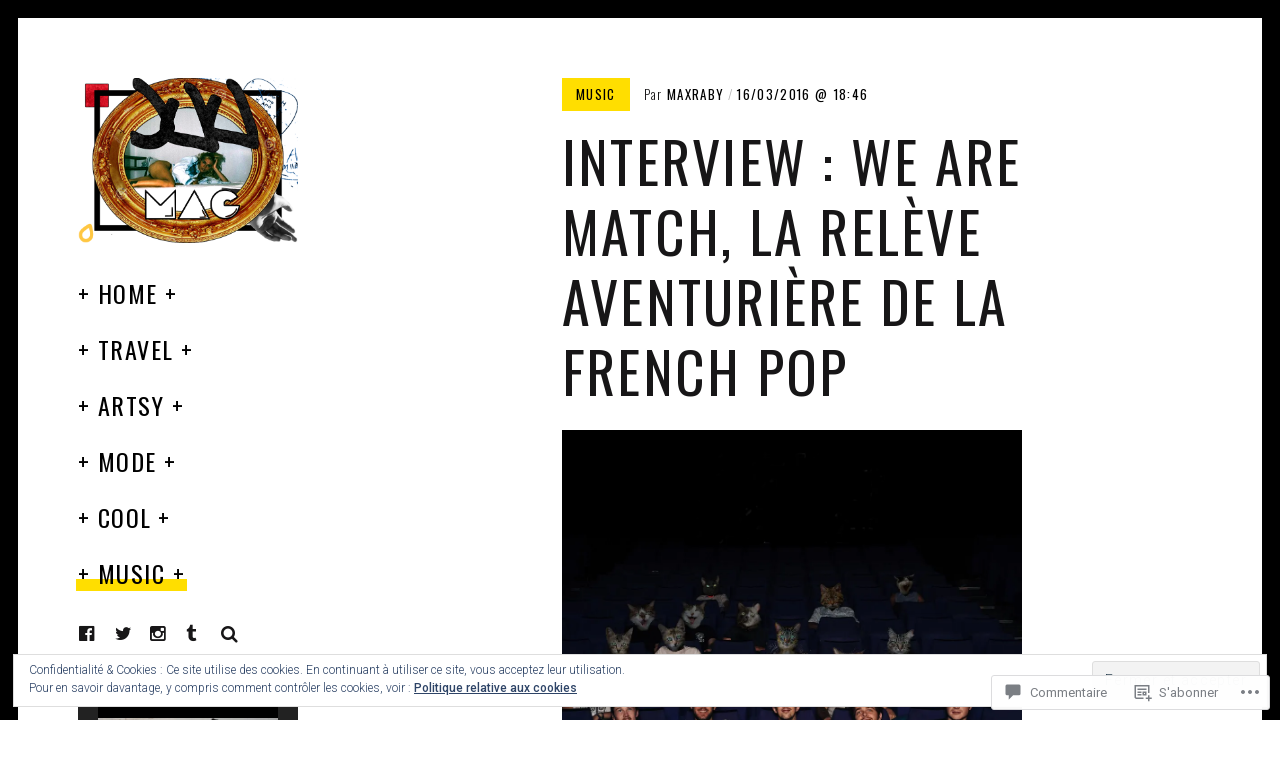

--- FILE ---
content_type: text/html; charset=UTF-8
request_url: https://juumag.com/2016/03/16/interview-we-are-match-la-releve-aventuriere-de-la-french-pop/
body_size: 57611
content:
<!DOCTYPE html>
<html lang="fr-FR">
<head>
<meta charset="UTF-8">
<meta name="viewport" content="width=device-width, initial-scale=1">
<link rel="profile" href="http://gmpg.org/xfn/11">
<link rel="pingback" href="https://juumag.com/xmlrpc.php">

<title>INTERVIEW : WE ARE MATCH, la relève aventurière de la french pop &#8211; JUUMAG</title>
<meta name='robots' content='max-image-preview:large' />

<!-- Async WordPress.com Remote Login -->
<script id="wpcom_remote_login_js">
var wpcom_remote_login_extra_auth = '';
function wpcom_remote_login_remove_dom_node_id( element_id ) {
	var dom_node = document.getElementById( element_id );
	if ( dom_node ) { dom_node.parentNode.removeChild( dom_node ); }
}
function wpcom_remote_login_remove_dom_node_classes( class_name ) {
	var dom_nodes = document.querySelectorAll( '.' + class_name );
	for ( var i = 0; i < dom_nodes.length; i++ ) {
		dom_nodes[ i ].parentNode.removeChild( dom_nodes[ i ] );
	}
}
function wpcom_remote_login_final_cleanup() {
	wpcom_remote_login_remove_dom_node_classes( "wpcom_remote_login_msg" );
	wpcom_remote_login_remove_dom_node_id( "wpcom_remote_login_key" );
	wpcom_remote_login_remove_dom_node_id( "wpcom_remote_login_validate" );
	wpcom_remote_login_remove_dom_node_id( "wpcom_remote_login_js" );
	wpcom_remote_login_remove_dom_node_id( "wpcom_request_access_iframe" );
	wpcom_remote_login_remove_dom_node_id( "wpcom_request_access_styles" );
}

// Watch for messages back from the remote login
window.addEventListener( "message", function( e ) {
	if ( e.origin === "https://r-login.wordpress.com" ) {
		var data = {};
		try {
			data = JSON.parse( e.data );
		} catch( e ) {
			wpcom_remote_login_final_cleanup();
			return;
		}

		if ( data.msg === 'LOGIN' ) {
			// Clean up the login check iframe
			wpcom_remote_login_remove_dom_node_id( "wpcom_remote_login_key" );

			var id_regex = new RegExp( /^[0-9]+$/ );
			var token_regex = new RegExp( /^.*|.*|.*$/ );
			if (
				token_regex.test( data.token )
				&& id_regex.test( data.wpcomid )
			) {
				// We have everything we need to ask for a login
				var script = document.createElement( "script" );
				script.setAttribute( "id", "wpcom_remote_login_validate" );
				script.src = '/remote-login.php?wpcom_remote_login=validate'
					+ '&wpcomid=' + data.wpcomid
					+ '&token=' + encodeURIComponent( data.token )
					+ '&host=' + window.location.protocol
					+ '//' + window.location.hostname
					+ '&postid=7831'
					+ '&is_singular=1';
				document.body.appendChild( script );
			}

			return;
		}

		// Safari ITP, not logged in, so redirect
		if ( data.msg === 'LOGIN-REDIRECT' ) {
			window.location = 'https://wordpress.com/log-in?redirect_to=' + window.location.href;
			return;
		}

		// Safari ITP, storage access failed, remove the request
		if ( data.msg === 'LOGIN-REMOVE' ) {
			var css_zap = 'html { -webkit-transition: margin-top 1s; transition: margin-top 1s; } /* 9001 */ html { margin-top: 0 !important; } * html body { margin-top: 0 !important; } @media screen and ( max-width: 782px ) { html { margin-top: 0 !important; } * html body { margin-top: 0 !important; } }';
			var style_zap = document.createElement( 'style' );
			style_zap.type = 'text/css';
			style_zap.appendChild( document.createTextNode( css_zap ) );
			document.body.appendChild( style_zap );

			var e = document.getElementById( 'wpcom_request_access_iframe' );
			e.parentNode.removeChild( e );

			document.cookie = 'wordpress_com_login_access=denied; path=/; max-age=31536000';

			return;
		}

		// Safari ITP
		if ( data.msg === 'REQUEST_ACCESS' ) {
			console.log( 'request access: safari' );

			// Check ITP iframe enable/disable knob
			if ( wpcom_remote_login_extra_auth !== 'safari_itp_iframe' ) {
				return;
			}

			// If we are in a "private window" there is no ITP.
			var private_window = false;
			try {
				var opendb = window.openDatabase( null, null, null, null );
			} catch( e ) {
				private_window = true;
			}

			if ( private_window ) {
				console.log( 'private window' );
				return;
			}

			var iframe = document.createElement( 'iframe' );
			iframe.id = 'wpcom_request_access_iframe';
			iframe.setAttribute( 'scrolling', 'no' );
			iframe.setAttribute( 'sandbox', 'allow-storage-access-by-user-activation allow-scripts allow-same-origin allow-top-navigation-by-user-activation' );
			iframe.src = 'https://r-login.wordpress.com/remote-login.php?wpcom_remote_login=request_access&origin=' + encodeURIComponent( data.origin ) + '&wpcomid=' + encodeURIComponent( data.wpcomid );

			var css = 'html { -webkit-transition: margin-top 1s; transition: margin-top 1s; } /* 9001 */ html { margin-top: 46px !important; } * html body { margin-top: 46px !important; } @media screen and ( max-width: 660px ) { html { margin-top: 71px !important; } * html body { margin-top: 71px !important; } #wpcom_request_access_iframe { display: block; height: 71px !important; } } #wpcom_request_access_iframe { border: 0px; height: 46px; position: fixed; top: 0; left: 0; width: 100%; min-width: 100%; z-index: 99999; background: #23282d; } ';

			var style = document.createElement( 'style' );
			style.type = 'text/css';
			style.id = 'wpcom_request_access_styles';
			style.appendChild( document.createTextNode( css ) );
			document.body.appendChild( style );

			document.body.appendChild( iframe );
		}

		if ( data.msg === 'DONE' ) {
			wpcom_remote_login_final_cleanup();
		}
	}
}, false );

// Inject the remote login iframe after the page has had a chance to load
// more critical resources
window.addEventListener( "DOMContentLoaded", function( e ) {
	var iframe = document.createElement( "iframe" );
	iframe.style.display = "none";
	iframe.setAttribute( "scrolling", "no" );
	iframe.setAttribute( "id", "wpcom_remote_login_key" );
	iframe.src = "https://r-login.wordpress.com/remote-login.php"
		+ "?wpcom_remote_login=key"
		+ "&origin=aHR0cHM6Ly9qdXVtYWcuY29t"
		+ "&wpcomid=87967382"
		+ "&time=" + Math.floor( Date.now() / 1000 );
	document.body.appendChild( iframe );
}, false );
</script>
<link rel='dns-prefetch' href='//s0.wp.com' />
<link rel='dns-prefetch' href='//widgets.wp.com' />
<link rel='dns-prefetch' href='//wordpress.com' />
<link rel='dns-prefetch' href='//fonts-api.wp.com' />
<link rel="alternate" type="application/rss+xml" title="JUUMAG &raquo; Flux" href="https://juumag.com/feed/" />
<link rel="alternate" type="application/rss+xml" title="JUUMAG &raquo; Flux des commentaires" href="https://juumag.com/comments/feed/" />
<link rel="alternate" type="application/rss+xml" title="JUUMAG &raquo; INTERVIEW : WE ARE MATCH, la relève aventurière de la french pop Flux des commentaires" href="https://juumag.com/2016/03/16/interview-we-are-match-la-releve-aventuriere-de-la-french-pop/feed/" />
	<script type="text/javascript">
		/* <![CDATA[ */
		function addLoadEvent(func) {
			var oldonload = window.onload;
			if (typeof window.onload != 'function') {
				window.onload = func;
			} else {
				window.onload = function () {
					oldonload();
					func();
				}
			}
		}
		/* ]]> */
	</script>
	<link crossorigin='anonymous' rel='stylesheet' id='all-css-0-1' href='/_static/??-eJx9zN0KwjAMhuEbsgZ/5vBAvJbShtE1bYNJKLt7NxEEEQ9fku+Bzi60qlgVijkmm1IV6ClOqAJo67XlhI58B8XC5BUFRBfCfRDZwW9gRmUf8rtBrEJp0WjdPnAzouMm+lX/REoZP+6rtvd7uR3G4XQcr5fzMD8BGYBNRA==&cssminify=yes' type='text/css' media='all' />
<style id='wp-emoji-styles-inline-css'>

	img.wp-smiley, img.emoji {
		display: inline !important;
		border: none !important;
		box-shadow: none !important;
		height: 1em !important;
		width: 1em !important;
		margin: 0 0.07em !important;
		vertical-align: -0.1em !important;
		background: none !important;
		padding: 0 !important;
	}
/*# sourceURL=wp-emoji-styles-inline-css */
</style>
<link crossorigin='anonymous' rel='stylesheet' id='all-css-2-1' href='/wp-content/plugins/gutenberg-core/v22.2.0/build/styles/block-library/style.css?m=1764855221i&cssminify=yes' type='text/css' media='all' />
<style id='wp-block-library-inline-css'>
.has-text-align-justify {
	text-align:justify;
}
.has-text-align-justify{text-align:justify;}

/*# sourceURL=wp-block-library-inline-css */
</style><style id='global-styles-inline-css'>
:root{--wp--preset--aspect-ratio--square: 1;--wp--preset--aspect-ratio--4-3: 4/3;--wp--preset--aspect-ratio--3-4: 3/4;--wp--preset--aspect-ratio--3-2: 3/2;--wp--preset--aspect-ratio--2-3: 2/3;--wp--preset--aspect-ratio--16-9: 16/9;--wp--preset--aspect-ratio--9-16: 9/16;--wp--preset--color--black: #000000;--wp--preset--color--cyan-bluish-gray: #abb8c3;--wp--preset--color--white: #ffffff;--wp--preset--color--pale-pink: #f78da7;--wp--preset--color--vivid-red: #cf2e2e;--wp--preset--color--luminous-vivid-orange: #ff6900;--wp--preset--color--luminous-vivid-amber: #fcb900;--wp--preset--color--light-green-cyan: #7bdcb5;--wp--preset--color--vivid-green-cyan: #00d084;--wp--preset--color--pale-cyan-blue: #8ed1fc;--wp--preset--color--vivid-cyan-blue: #0693e3;--wp--preset--color--vivid-purple: #9b51e0;--wp--preset--gradient--vivid-cyan-blue-to-vivid-purple: linear-gradient(135deg,rgb(6,147,227) 0%,rgb(155,81,224) 100%);--wp--preset--gradient--light-green-cyan-to-vivid-green-cyan: linear-gradient(135deg,rgb(122,220,180) 0%,rgb(0,208,130) 100%);--wp--preset--gradient--luminous-vivid-amber-to-luminous-vivid-orange: linear-gradient(135deg,rgb(252,185,0) 0%,rgb(255,105,0) 100%);--wp--preset--gradient--luminous-vivid-orange-to-vivid-red: linear-gradient(135deg,rgb(255,105,0) 0%,rgb(207,46,46) 100%);--wp--preset--gradient--very-light-gray-to-cyan-bluish-gray: linear-gradient(135deg,rgb(238,238,238) 0%,rgb(169,184,195) 100%);--wp--preset--gradient--cool-to-warm-spectrum: linear-gradient(135deg,rgb(74,234,220) 0%,rgb(151,120,209) 20%,rgb(207,42,186) 40%,rgb(238,44,130) 60%,rgb(251,105,98) 80%,rgb(254,248,76) 100%);--wp--preset--gradient--blush-light-purple: linear-gradient(135deg,rgb(255,206,236) 0%,rgb(152,150,240) 100%);--wp--preset--gradient--blush-bordeaux: linear-gradient(135deg,rgb(254,205,165) 0%,rgb(254,45,45) 50%,rgb(107,0,62) 100%);--wp--preset--gradient--luminous-dusk: linear-gradient(135deg,rgb(255,203,112) 0%,rgb(199,81,192) 50%,rgb(65,88,208) 100%);--wp--preset--gradient--pale-ocean: linear-gradient(135deg,rgb(255,245,203) 0%,rgb(182,227,212) 50%,rgb(51,167,181) 100%);--wp--preset--gradient--electric-grass: linear-gradient(135deg,rgb(202,248,128) 0%,rgb(113,206,126) 100%);--wp--preset--gradient--midnight: linear-gradient(135deg,rgb(2,3,129) 0%,rgb(40,116,252) 100%);--wp--preset--font-size--small: 13px;--wp--preset--font-size--medium: 20px;--wp--preset--font-size--large: 36px;--wp--preset--font-size--x-large: 42px;--wp--preset--font-family--albert-sans: 'Albert Sans', sans-serif;--wp--preset--font-family--alegreya: Alegreya, serif;--wp--preset--font-family--arvo: Arvo, serif;--wp--preset--font-family--bodoni-moda: 'Bodoni Moda', serif;--wp--preset--font-family--bricolage-grotesque: 'Bricolage Grotesque', sans-serif;--wp--preset--font-family--cabin: Cabin, sans-serif;--wp--preset--font-family--chivo: Chivo, sans-serif;--wp--preset--font-family--commissioner: Commissioner, sans-serif;--wp--preset--font-family--cormorant: Cormorant, serif;--wp--preset--font-family--courier-prime: 'Courier Prime', monospace;--wp--preset--font-family--crimson-pro: 'Crimson Pro', serif;--wp--preset--font-family--dm-mono: 'DM Mono', monospace;--wp--preset--font-family--dm-sans: 'DM Sans', sans-serif;--wp--preset--font-family--dm-serif-display: 'DM Serif Display', serif;--wp--preset--font-family--domine: Domine, serif;--wp--preset--font-family--eb-garamond: 'EB Garamond', serif;--wp--preset--font-family--epilogue: Epilogue, sans-serif;--wp--preset--font-family--fahkwang: Fahkwang, sans-serif;--wp--preset--font-family--figtree: Figtree, sans-serif;--wp--preset--font-family--fira-sans: 'Fira Sans', sans-serif;--wp--preset--font-family--fjalla-one: 'Fjalla One', sans-serif;--wp--preset--font-family--fraunces: Fraunces, serif;--wp--preset--font-family--gabarito: Gabarito, system-ui;--wp--preset--font-family--ibm-plex-mono: 'IBM Plex Mono', monospace;--wp--preset--font-family--ibm-plex-sans: 'IBM Plex Sans', sans-serif;--wp--preset--font-family--ibarra-real-nova: 'Ibarra Real Nova', serif;--wp--preset--font-family--instrument-serif: 'Instrument Serif', serif;--wp--preset--font-family--inter: Inter, sans-serif;--wp--preset--font-family--josefin-sans: 'Josefin Sans', sans-serif;--wp--preset--font-family--jost: Jost, sans-serif;--wp--preset--font-family--libre-baskerville: 'Libre Baskerville', serif;--wp--preset--font-family--libre-franklin: 'Libre Franklin', sans-serif;--wp--preset--font-family--literata: Literata, serif;--wp--preset--font-family--lora: Lora, serif;--wp--preset--font-family--merriweather: Merriweather, serif;--wp--preset--font-family--montserrat: Montserrat, sans-serif;--wp--preset--font-family--newsreader: Newsreader, serif;--wp--preset--font-family--noto-sans-mono: 'Noto Sans Mono', sans-serif;--wp--preset--font-family--nunito: Nunito, sans-serif;--wp--preset--font-family--open-sans: 'Open Sans', sans-serif;--wp--preset--font-family--overpass: Overpass, sans-serif;--wp--preset--font-family--pt-serif: 'PT Serif', serif;--wp--preset--font-family--petrona: Petrona, serif;--wp--preset--font-family--piazzolla: Piazzolla, serif;--wp--preset--font-family--playfair-display: 'Playfair Display', serif;--wp--preset--font-family--plus-jakarta-sans: 'Plus Jakarta Sans', sans-serif;--wp--preset--font-family--poppins: Poppins, sans-serif;--wp--preset--font-family--raleway: Raleway, sans-serif;--wp--preset--font-family--roboto: Roboto, sans-serif;--wp--preset--font-family--roboto-slab: 'Roboto Slab', serif;--wp--preset--font-family--rubik: Rubik, sans-serif;--wp--preset--font-family--rufina: Rufina, serif;--wp--preset--font-family--sora: Sora, sans-serif;--wp--preset--font-family--source-sans-3: 'Source Sans 3', sans-serif;--wp--preset--font-family--source-serif-4: 'Source Serif 4', serif;--wp--preset--font-family--space-mono: 'Space Mono', monospace;--wp--preset--font-family--syne: Syne, sans-serif;--wp--preset--font-family--texturina: Texturina, serif;--wp--preset--font-family--urbanist: Urbanist, sans-serif;--wp--preset--font-family--work-sans: 'Work Sans', sans-serif;--wp--preset--spacing--20: 0.44rem;--wp--preset--spacing--30: 0.67rem;--wp--preset--spacing--40: 1rem;--wp--preset--spacing--50: 1.5rem;--wp--preset--spacing--60: 2.25rem;--wp--preset--spacing--70: 3.38rem;--wp--preset--spacing--80: 5.06rem;--wp--preset--shadow--natural: 6px 6px 9px rgba(0, 0, 0, 0.2);--wp--preset--shadow--deep: 12px 12px 50px rgba(0, 0, 0, 0.4);--wp--preset--shadow--sharp: 6px 6px 0px rgba(0, 0, 0, 0.2);--wp--preset--shadow--outlined: 6px 6px 0px -3px rgb(255, 255, 255), 6px 6px rgb(0, 0, 0);--wp--preset--shadow--crisp: 6px 6px 0px rgb(0, 0, 0);}:where(.is-layout-flex){gap: 0.5em;}:where(.is-layout-grid){gap: 0.5em;}body .is-layout-flex{display: flex;}.is-layout-flex{flex-wrap: wrap;align-items: center;}.is-layout-flex > :is(*, div){margin: 0;}body .is-layout-grid{display: grid;}.is-layout-grid > :is(*, div){margin: 0;}:where(.wp-block-columns.is-layout-flex){gap: 2em;}:where(.wp-block-columns.is-layout-grid){gap: 2em;}:where(.wp-block-post-template.is-layout-flex){gap: 1.25em;}:where(.wp-block-post-template.is-layout-grid){gap: 1.25em;}.has-black-color{color: var(--wp--preset--color--black) !important;}.has-cyan-bluish-gray-color{color: var(--wp--preset--color--cyan-bluish-gray) !important;}.has-white-color{color: var(--wp--preset--color--white) !important;}.has-pale-pink-color{color: var(--wp--preset--color--pale-pink) !important;}.has-vivid-red-color{color: var(--wp--preset--color--vivid-red) !important;}.has-luminous-vivid-orange-color{color: var(--wp--preset--color--luminous-vivid-orange) !important;}.has-luminous-vivid-amber-color{color: var(--wp--preset--color--luminous-vivid-amber) !important;}.has-light-green-cyan-color{color: var(--wp--preset--color--light-green-cyan) !important;}.has-vivid-green-cyan-color{color: var(--wp--preset--color--vivid-green-cyan) !important;}.has-pale-cyan-blue-color{color: var(--wp--preset--color--pale-cyan-blue) !important;}.has-vivid-cyan-blue-color{color: var(--wp--preset--color--vivid-cyan-blue) !important;}.has-vivid-purple-color{color: var(--wp--preset--color--vivid-purple) !important;}.has-black-background-color{background-color: var(--wp--preset--color--black) !important;}.has-cyan-bluish-gray-background-color{background-color: var(--wp--preset--color--cyan-bluish-gray) !important;}.has-white-background-color{background-color: var(--wp--preset--color--white) !important;}.has-pale-pink-background-color{background-color: var(--wp--preset--color--pale-pink) !important;}.has-vivid-red-background-color{background-color: var(--wp--preset--color--vivid-red) !important;}.has-luminous-vivid-orange-background-color{background-color: var(--wp--preset--color--luminous-vivid-orange) !important;}.has-luminous-vivid-amber-background-color{background-color: var(--wp--preset--color--luminous-vivid-amber) !important;}.has-light-green-cyan-background-color{background-color: var(--wp--preset--color--light-green-cyan) !important;}.has-vivid-green-cyan-background-color{background-color: var(--wp--preset--color--vivid-green-cyan) !important;}.has-pale-cyan-blue-background-color{background-color: var(--wp--preset--color--pale-cyan-blue) !important;}.has-vivid-cyan-blue-background-color{background-color: var(--wp--preset--color--vivid-cyan-blue) !important;}.has-vivid-purple-background-color{background-color: var(--wp--preset--color--vivid-purple) !important;}.has-black-border-color{border-color: var(--wp--preset--color--black) !important;}.has-cyan-bluish-gray-border-color{border-color: var(--wp--preset--color--cyan-bluish-gray) !important;}.has-white-border-color{border-color: var(--wp--preset--color--white) !important;}.has-pale-pink-border-color{border-color: var(--wp--preset--color--pale-pink) !important;}.has-vivid-red-border-color{border-color: var(--wp--preset--color--vivid-red) !important;}.has-luminous-vivid-orange-border-color{border-color: var(--wp--preset--color--luminous-vivid-orange) !important;}.has-luminous-vivid-amber-border-color{border-color: var(--wp--preset--color--luminous-vivid-amber) !important;}.has-light-green-cyan-border-color{border-color: var(--wp--preset--color--light-green-cyan) !important;}.has-vivid-green-cyan-border-color{border-color: var(--wp--preset--color--vivid-green-cyan) !important;}.has-pale-cyan-blue-border-color{border-color: var(--wp--preset--color--pale-cyan-blue) !important;}.has-vivid-cyan-blue-border-color{border-color: var(--wp--preset--color--vivid-cyan-blue) !important;}.has-vivid-purple-border-color{border-color: var(--wp--preset--color--vivid-purple) !important;}.has-vivid-cyan-blue-to-vivid-purple-gradient-background{background: var(--wp--preset--gradient--vivid-cyan-blue-to-vivid-purple) !important;}.has-light-green-cyan-to-vivid-green-cyan-gradient-background{background: var(--wp--preset--gradient--light-green-cyan-to-vivid-green-cyan) !important;}.has-luminous-vivid-amber-to-luminous-vivid-orange-gradient-background{background: var(--wp--preset--gradient--luminous-vivid-amber-to-luminous-vivid-orange) !important;}.has-luminous-vivid-orange-to-vivid-red-gradient-background{background: var(--wp--preset--gradient--luminous-vivid-orange-to-vivid-red) !important;}.has-very-light-gray-to-cyan-bluish-gray-gradient-background{background: var(--wp--preset--gradient--very-light-gray-to-cyan-bluish-gray) !important;}.has-cool-to-warm-spectrum-gradient-background{background: var(--wp--preset--gradient--cool-to-warm-spectrum) !important;}.has-blush-light-purple-gradient-background{background: var(--wp--preset--gradient--blush-light-purple) !important;}.has-blush-bordeaux-gradient-background{background: var(--wp--preset--gradient--blush-bordeaux) !important;}.has-luminous-dusk-gradient-background{background: var(--wp--preset--gradient--luminous-dusk) !important;}.has-pale-ocean-gradient-background{background: var(--wp--preset--gradient--pale-ocean) !important;}.has-electric-grass-gradient-background{background: var(--wp--preset--gradient--electric-grass) !important;}.has-midnight-gradient-background{background: var(--wp--preset--gradient--midnight) !important;}.has-small-font-size{font-size: var(--wp--preset--font-size--small) !important;}.has-medium-font-size{font-size: var(--wp--preset--font-size--medium) !important;}.has-large-font-size{font-size: var(--wp--preset--font-size--large) !important;}.has-x-large-font-size{font-size: var(--wp--preset--font-size--x-large) !important;}.has-albert-sans-font-family{font-family: var(--wp--preset--font-family--albert-sans) !important;}.has-alegreya-font-family{font-family: var(--wp--preset--font-family--alegreya) !important;}.has-arvo-font-family{font-family: var(--wp--preset--font-family--arvo) !important;}.has-bodoni-moda-font-family{font-family: var(--wp--preset--font-family--bodoni-moda) !important;}.has-bricolage-grotesque-font-family{font-family: var(--wp--preset--font-family--bricolage-grotesque) !important;}.has-cabin-font-family{font-family: var(--wp--preset--font-family--cabin) !important;}.has-chivo-font-family{font-family: var(--wp--preset--font-family--chivo) !important;}.has-commissioner-font-family{font-family: var(--wp--preset--font-family--commissioner) !important;}.has-cormorant-font-family{font-family: var(--wp--preset--font-family--cormorant) !important;}.has-courier-prime-font-family{font-family: var(--wp--preset--font-family--courier-prime) !important;}.has-crimson-pro-font-family{font-family: var(--wp--preset--font-family--crimson-pro) !important;}.has-dm-mono-font-family{font-family: var(--wp--preset--font-family--dm-mono) !important;}.has-dm-sans-font-family{font-family: var(--wp--preset--font-family--dm-sans) !important;}.has-dm-serif-display-font-family{font-family: var(--wp--preset--font-family--dm-serif-display) !important;}.has-domine-font-family{font-family: var(--wp--preset--font-family--domine) !important;}.has-eb-garamond-font-family{font-family: var(--wp--preset--font-family--eb-garamond) !important;}.has-epilogue-font-family{font-family: var(--wp--preset--font-family--epilogue) !important;}.has-fahkwang-font-family{font-family: var(--wp--preset--font-family--fahkwang) !important;}.has-figtree-font-family{font-family: var(--wp--preset--font-family--figtree) !important;}.has-fira-sans-font-family{font-family: var(--wp--preset--font-family--fira-sans) !important;}.has-fjalla-one-font-family{font-family: var(--wp--preset--font-family--fjalla-one) !important;}.has-fraunces-font-family{font-family: var(--wp--preset--font-family--fraunces) !important;}.has-gabarito-font-family{font-family: var(--wp--preset--font-family--gabarito) !important;}.has-ibm-plex-mono-font-family{font-family: var(--wp--preset--font-family--ibm-plex-mono) !important;}.has-ibm-plex-sans-font-family{font-family: var(--wp--preset--font-family--ibm-plex-sans) !important;}.has-ibarra-real-nova-font-family{font-family: var(--wp--preset--font-family--ibarra-real-nova) !important;}.has-instrument-serif-font-family{font-family: var(--wp--preset--font-family--instrument-serif) !important;}.has-inter-font-family{font-family: var(--wp--preset--font-family--inter) !important;}.has-josefin-sans-font-family{font-family: var(--wp--preset--font-family--josefin-sans) !important;}.has-jost-font-family{font-family: var(--wp--preset--font-family--jost) !important;}.has-libre-baskerville-font-family{font-family: var(--wp--preset--font-family--libre-baskerville) !important;}.has-libre-franklin-font-family{font-family: var(--wp--preset--font-family--libre-franklin) !important;}.has-literata-font-family{font-family: var(--wp--preset--font-family--literata) !important;}.has-lora-font-family{font-family: var(--wp--preset--font-family--lora) !important;}.has-merriweather-font-family{font-family: var(--wp--preset--font-family--merriweather) !important;}.has-montserrat-font-family{font-family: var(--wp--preset--font-family--montserrat) !important;}.has-newsreader-font-family{font-family: var(--wp--preset--font-family--newsreader) !important;}.has-noto-sans-mono-font-family{font-family: var(--wp--preset--font-family--noto-sans-mono) !important;}.has-nunito-font-family{font-family: var(--wp--preset--font-family--nunito) !important;}.has-open-sans-font-family{font-family: var(--wp--preset--font-family--open-sans) !important;}.has-overpass-font-family{font-family: var(--wp--preset--font-family--overpass) !important;}.has-pt-serif-font-family{font-family: var(--wp--preset--font-family--pt-serif) !important;}.has-petrona-font-family{font-family: var(--wp--preset--font-family--petrona) !important;}.has-piazzolla-font-family{font-family: var(--wp--preset--font-family--piazzolla) !important;}.has-playfair-display-font-family{font-family: var(--wp--preset--font-family--playfair-display) !important;}.has-plus-jakarta-sans-font-family{font-family: var(--wp--preset--font-family--plus-jakarta-sans) !important;}.has-poppins-font-family{font-family: var(--wp--preset--font-family--poppins) !important;}.has-raleway-font-family{font-family: var(--wp--preset--font-family--raleway) !important;}.has-roboto-font-family{font-family: var(--wp--preset--font-family--roboto) !important;}.has-roboto-slab-font-family{font-family: var(--wp--preset--font-family--roboto-slab) !important;}.has-rubik-font-family{font-family: var(--wp--preset--font-family--rubik) !important;}.has-rufina-font-family{font-family: var(--wp--preset--font-family--rufina) !important;}.has-sora-font-family{font-family: var(--wp--preset--font-family--sora) !important;}.has-source-sans-3-font-family{font-family: var(--wp--preset--font-family--source-sans-3) !important;}.has-source-serif-4-font-family{font-family: var(--wp--preset--font-family--source-serif-4) !important;}.has-space-mono-font-family{font-family: var(--wp--preset--font-family--space-mono) !important;}.has-syne-font-family{font-family: var(--wp--preset--font-family--syne) !important;}.has-texturina-font-family{font-family: var(--wp--preset--font-family--texturina) !important;}.has-urbanist-font-family{font-family: var(--wp--preset--font-family--urbanist) !important;}.has-work-sans-font-family{font-family: var(--wp--preset--font-family--work-sans) !important;}
/*# sourceURL=global-styles-inline-css */
</style>

<style id='classic-theme-styles-inline-css'>
/*! This file is auto-generated */
.wp-block-button__link{color:#fff;background-color:#32373c;border-radius:9999px;box-shadow:none;text-decoration:none;padding:calc(.667em + 2px) calc(1.333em + 2px);font-size:1.125em}.wp-block-file__button{background:#32373c;color:#fff;text-decoration:none}
/*# sourceURL=/wp-includes/css/classic-themes.min.css */
</style>
<link crossorigin='anonymous' rel='stylesheet' id='all-css-4-1' href='/_static/??-eJx9jksOwjAMRC9EcCsEFQvEUVA+FqTUSRQ77fVxVbEBxMaSZ+bZA0sxPifBJEDNlKndY2LwuaLqVKyAJghDtDghaWzvmXfwG1uKMsa5UpHZ6KTYyMhDQf7HjSjF+qdRaTuxGcAtvb3bjCnkCrZJJisS/RcFXD24FqcAM1ann1VcK/Pnvna50qUfTl3XH8+HYXwBNR1jhQ==&cssminify=yes' type='text/css' media='all' />
<link rel='stylesheet' id='verbum-gutenberg-css-css' href='https://widgets.wp.com/verbum-block-editor/block-editor.css?ver=1738686361' media='all' />
<link crossorigin='anonymous' rel='stylesheet' id='all-css-6-1' href='/_static/??-eJyNjNEKgzAMRX9oXSzD7Wn4LaVkM9q0xaSIf78wQWRPe0vOvffAWl0sWTErcHM1tTdlgViYDblEM9onP+Rq5AIEuSjZWo5jD05OHZHNUBdkagw1aBwhiKDu2pf1XFhRCuN/Y9EtfasDP/391vXdw/t++gAcW0qj&cssminify=yes' type='text/css' media='all' />
<link rel='stylesheet' id='patch-fonts-css' href='https://fonts-api.wp.com/css?family=Roboto%3A500%2C400%2C300%2C500italic%2C400italic%2C300italic%7COswald%3A300%2C400%2C700&#038;subset=latin%2Clatin-ext' media='all' />
<link crossorigin='anonymous' rel='stylesheet' id='all-css-8-1' href='/_static/??-eJzTLy/QTc7PK0nNK9HPLdUtyClNz8wr1i9KTcrJTwcy0/WTi5G5ekCujj52Temp+bo5+cmJJZn5eSgc3bScxMwikFb7XFtDE1NLExMLc0OTLACohS2q&cssminify=yes' type='text/css' media='all' />
<style id='jetpack-global-styles-frontend-style-inline-css'>
:root { --font-headings: unset; --font-base: unset; --font-headings-default: -apple-system,BlinkMacSystemFont,"Segoe UI",Roboto,Oxygen-Sans,Ubuntu,Cantarell,"Helvetica Neue",sans-serif; --font-base-default: -apple-system,BlinkMacSystemFont,"Segoe UI",Roboto,Oxygen-Sans,Ubuntu,Cantarell,"Helvetica Neue",sans-serif;}
/*# sourceURL=jetpack-global-styles-frontend-style-inline-css */
</style>
<link crossorigin='anonymous' rel='stylesheet' id='all-css-10-1' href='/_static/??-eJyNjcsKAjEMRX/IGtQZBxfip0hMS9sxTYppGfx7H7gRN+7ugcs5sFRHKi1Ig9Jd5R6zGMyhVaTrh8G6QFHfORhYwlvw6P39PbPENZmt4G/ROQuBKWVkxxrVvuBH1lIoz2waILJekF+HUzlupnG3nQ77YZwfuRJIaQ==&cssminify=yes' type='text/css' media='all' />
<script type="text/javascript" id="jetpack_related-posts-js-extra">
/* <![CDATA[ */
var related_posts_js_options = {"post_heading":"h4"};
//# sourceURL=jetpack_related-posts-js-extra
/* ]]> */
</script>
<script type="text/javascript" id="wpcom-actionbar-placeholder-js-extra">
/* <![CDATA[ */
var actionbardata = {"siteID":"87967382","postID":"7831","siteURL":"https://juumag.com","xhrURL":"https://juumag.com/wp-admin/admin-ajax.php","nonce":"62cc4692a8","isLoggedIn":"","statusMessage":"","subsEmailDefault":"instantly","proxyScriptUrl":"https://s0.wp.com/wp-content/js/wpcom-proxy-request.js?m=1513050504i&amp;ver=20211021","shortlink":"https://wp.me/p5X6kK-22j","i18n":{"followedText":"Les nouvelles publications de ce site appara\u00eetront d\u00e9sormais dans votre \u003Ca href=\"https://wordpress.com/reader\"\u003ELecteur\u003C/a\u003E","foldBar":"R\u00e9duire cette barre","unfoldBar":"Agrandir cette barre","shortLinkCopied":"Lien court copi\u00e9 dans le presse-papier"}};
//# sourceURL=wpcom-actionbar-placeholder-js-extra
/* ]]> */
</script>
<script type="text/javascript" id="jetpack-mu-wpcom-settings-js-before">
/* <![CDATA[ */
var JETPACK_MU_WPCOM_SETTINGS = {"assetsUrl":"https://s0.wp.com/wp-content/mu-plugins/jetpack-mu-wpcom-plugin/sun/jetpack_vendor/automattic/jetpack-mu-wpcom/src/build/"};
//# sourceURL=jetpack-mu-wpcom-settings-js-before
/* ]]> */
</script>
<script crossorigin='anonymous' type='text/javascript'  src='/_static/??-eJx1j1EKwjAQRC/kdq1Q2h/xKFKTEBKTTcwm1t7eFKtU0K9hmOENg1MEESgryugLRFe0IUarchzFdfXIhfBsSOClGCcxKTdmJSEGzvztGm+osbzDDdfWjssQU3jM76zCXJGKl9DeikrzKlvA3xJ4o1Md/bV2cUF/fkwhyVEyCDcyv0DCR7wfFgEKBFrGVBEnf2z7rtu3bT8M9gk9l2bI'></script>
<script type="text/javascript" id="rlt-proxy-js-after">
/* <![CDATA[ */
	rltInitialize( {"token":null,"iframeOrigins":["https:\/\/widgets.wp.com"]} );
//# sourceURL=rlt-proxy-js-after
/* ]]> */
</script>
<link rel="EditURI" type="application/rsd+xml" title="RSD" href="https://juumag.wordpress.com/xmlrpc.php?rsd" />
<meta name="generator" content="WordPress.com" />
<link rel="canonical" href="https://juumag.com/2016/03/16/interview-we-are-match-la-releve-aventuriere-de-la-french-pop/" />
<link rel='shortlink' href='https://wp.me/p5X6kK-22j' />
<link rel="alternate" type="application/json+oembed" href="https://public-api.wordpress.com/oembed/?format=json&amp;url=https%3A%2F%2Fjuumag.com%2F2016%2F03%2F16%2Finterview-we-are-match-la-releve-aventuriere-de-la-french-pop%2F&amp;for=wpcom-auto-discovery" /><link rel="alternate" type="application/xml+oembed" href="https://public-api.wordpress.com/oembed/?format=xml&amp;url=https%3A%2F%2Fjuumag.com%2F2016%2F03%2F16%2Finterview-we-are-match-la-releve-aventuriere-de-la-french-pop%2F&amp;for=wpcom-auto-discovery" />
<!-- Jetpack Open Graph Tags -->
<meta property="og:type" content="article" />
<meta property="og:title" content="INTERVIEW : WE ARE MATCH, la relève aventurière de la french pop" />
<meta property="og:url" content="https://juumag.com/2016/03/16/interview-we-are-match-la-releve-aventuriere-de-la-french-pop/" />
<meta property="og:description" content="Juumag a intercepté en plein vol la pépite pop de l&rsquo;année, We Are Match. On a parlé de leur dernier album, de rock en Hauts-de-France, de Juvamine et de leur fantasme le plus fou !" />
<meta property="article:published_time" content="2016-03-16T17:46:41+00:00" />
<meta property="article:modified_time" content="2016-03-16T22:16:24+00:00" />
<meta property="og:site_name" content="JUUMAG" />
<meta property="og:image" content="https://i0.wp.com/juumag.com/wp-content/uploads/2016/03/image104.jpeg?fit=1200%2C1072&#038;ssl=1" />
<meta property="og:image:width" content="1200" />
<meta property="og:image:height" content="1072" />
<meta property="og:image:alt" content="Juumag" />
<meta property="og:locale" content="fr_FR" />
<meta property="article:publisher" content="https://www.facebook.com/WordPresscom" />
<meta name="twitter:creator" content="@juumagazine" />
<meta name="twitter:site" content="@juumagazine" />
<meta name="twitter:text:title" content="INTERVIEW : WE ARE MATCH, la relève aventurière de la french pop" />
<meta name="twitter:image" content="https://i0.wp.com/juumag.com/wp-content/uploads/2016/03/image104.jpeg?fit=1200%2C1072&#038;ssl=1&#038;w=640" />
<meta name="twitter:image:alt" content="Juumag" />
<meta name="twitter:card" content="summary_large_image" />

<!-- End Jetpack Open Graph Tags -->
<link rel="shortcut icon" type="image/x-icon" href="https://secure.gravatar.com/blavatar/7d9e9525c57e5864ac14d9b73d9a6e5fe16b9ca1d6db781ed93998f36fb9f231?s=32" sizes="16x16" />
<link rel="icon" type="image/x-icon" href="https://secure.gravatar.com/blavatar/7d9e9525c57e5864ac14d9b73d9a6e5fe16b9ca1d6db781ed93998f36fb9f231?s=32" sizes="16x16" />
<link rel="apple-touch-icon" href="https://secure.gravatar.com/blavatar/7d9e9525c57e5864ac14d9b73d9a6e5fe16b9ca1d6db781ed93998f36fb9f231?s=114" />
<link rel='openid.server' href='https://juumag.com/?openidserver=1' />
<link rel='openid.delegate' href='https://juumag.com/' />
<link rel="search" type="application/opensearchdescription+xml" href="https://juumag.com/osd.xml" title="JUUMAG" />
<link rel="search" type="application/opensearchdescription+xml" href="https://s1.wp.com/opensearch.xml" title="WordPress.com" />
		<style type="text/css">
			.recentcomments a {
				display: inline !important;
				padding: 0 !important;
				margin: 0 !important;
			}

			table.recentcommentsavatartop img.avatar, table.recentcommentsavatarend img.avatar {
				border: 0px;
				margin: 0;
			}

			table.recentcommentsavatartop a, table.recentcommentsavatarend a {
				border: 0px !important;
				background-color: transparent !important;
			}

			td.recentcommentsavatarend, td.recentcommentsavatartop {
				padding: 0px 0px 1px 0px;
				margin: 0px;
			}

			td.recentcommentstextend {
				border: none !important;
				padding: 0px 0px 2px 10px;
			}

			.rtl td.recentcommentstextend {
				padding: 0px 10px 2px 0px;
			}

			td.recentcommentstexttop {
				border: none;
				padding: 0px 0px 0px 10px;
			}

			.rtl td.recentcommentstexttop {
				padding: 0px 10px 0px 0px;
			}
		</style>
		<meta name="description" content="Juumag a intercepté en plein vol la pépite pop de l&#039;année, We Are Match. On a parlé de leur dernier album, de rock en Hauts-de-France, de Juvamine et de leur fantasme le plus fou !" />
			<!-- Site Logo: hide header text -->
			<style type="text/css">
			.site-title, .site-description-text {
				position: absolute;
				clip: rect(1px, 1px, 1px, 1px);
			}
			</style>
					<script type="text/javascript">

			window.doNotSellCallback = function() {

				var linkElements = [
					'a[href="https://wordpress.com/?ref=footer_blog"]',
					'a[href="https://wordpress.com/?ref=footer_website"]',
					'a[href="https://wordpress.com/?ref=vertical_footer"]',
					'a[href^="https://wordpress.com/?ref=footer_segment_"]',
				].join(',');

				var dnsLink = document.createElement( 'a' );
				dnsLink.href = 'https://wordpress.com/fr/advertising-program-optout/';
				dnsLink.classList.add( 'do-not-sell-link' );
				dnsLink.rel = 'nofollow';
				dnsLink.style.marginLeft = '0.5em';
				dnsLink.textContent = 'Ne pas vendre ni partager mes informations personnelles';

				var creditLinks = document.querySelectorAll( linkElements );

				if ( 0 === creditLinks.length ) {
					return false;
				}

				Array.prototype.forEach.call( creditLinks, function( el ) {
					el.insertAdjacentElement( 'afterend', dnsLink );
				});

				return true;
			};

		</script>
		<script type="text/javascript">
	window.google_analytics_uacct = "UA-52447-2";
</script>

<script type="text/javascript">
	var _gaq = _gaq || [];
	_gaq.push(['_setAccount', 'UA-52447-2']);
	_gaq.push(['_gat._anonymizeIp']);
	_gaq.push(['_setDomainName', 'none']);
	_gaq.push(['_setAllowLinker', true]);
	_gaq.push(['_initData']);
	_gaq.push(['_trackPageview']);

	(function() {
		var ga = document.createElement('script'); ga.type = 'text/javascript'; ga.async = true;
		ga.src = ('https:' == document.location.protocol ? 'https://ssl' : 'http://www') + '.google-analytics.com/ga.js';
		(document.getElementsByTagName('head')[0] || document.getElementsByTagName('body')[0]).appendChild(ga);
	})();
</script>
<link crossorigin='anonymous' rel='stylesheet' id='all-css-0-3' href='/_static/??-eJydUNFOAzEM+yG66mAIeEB8ytSl0V22tKma9E77e7ppDBDSJO4tthXHjl+KA8mG2XxqrnAbKas/oJUAR9eppYCkq+C15S9tN2OOUn1oJimYEdy2gIMqgbMJE7oJuWD1kdR8RS2SlWZ0M0UU/ctsQPXB34/1I82OMvg9CxzV60L90j8NksTGqB5ClabI3y2uxEo/naQaSDxba4fc23VucTdhVdNGHDvcK1QqRv11v9EmUV6Z2IgxujEwYz3dQyv9F4ojWr8jxRXRPqmd+PKGj/Q+vDw/vb0O2+Hx8AmgEfzs&cssminify=yes' type='text/css' media='all' />
</head>

<body class="wp-singular post-template-default single single-post postid-7831 single-format-standard wp-custom-logo wp-embed-responsive wp-theme-premiumpatch customizer-styles-applied has_sidebar jetpack-reblog-enabled has-site-logo">


<div id="page" class="hfeed site">
	<a class="skip-link screen-reader-text" href="#content">Aller au contenu principal</a>

	<div id="content" class="site-content">
		<div class="container">

		

<header id="masthead" class="site-header" role="banner">
	<div class="site-branding">

		<a href="https://juumag.com/" class="site-logo-link" rel="home" itemprop="url"><img width="667" height="500" src="https://juumag.com/wp-content/uploads/2016/01/image158.jpeg?w=667" class="site-logo attachment-patch-site-logo" alt="Art, mode, lifestyle" decoding="async" data-size="patch-site-logo" itemprop="logo" srcset="https://juumag.com/wp-content/uploads/2016/01/image158.jpeg?w=667 667w, https://juumag.com/wp-content/uploads/2016/01/image158.jpeg?w=1334 1334w, https://juumag.com/wp-content/uploads/2016/01/image158.jpeg?w=150 150w, https://juumag.com/wp-content/uploads/2016/01/image158.jpeg?w=600 600w, https://juumag.com/wp-content/uploads/2016/01/image158.jpeg?w=768 768w, https://juumag.com/wp-content/uploads/2016/01/image158.jpeg?w=1024 1024w" sizes="(max-width: 667px) 100vw, 667px" data-attachment-id="7279" data-permalink="https://juumag.com/image-4407/" data-orig-file="https://juumag.com/wp-content/uploads/2016/01/image158.jpeg" data-orig-size="2048,1536" data-comments-opened="1" data-image-meta="{&quot;aperture&quot;:&quot;0&quot;,&quot;credit&quot;:&quot;&quot;,&quot;camera&quot;:&quot;&quot;,&quot;caption&quot;:&quot;&quot;,&quot;created_timestamp&quot;:&quot;0&quot;,&quot;copyright&quot;:&quot;&quot;,&quot;focal_length&quot;:&quot;0&quot;,&quot;iso&quot;:&quot;0&quot;,&quot;shutter_speed&quot;:&quot;0&quot;,&quot;title&quot;:&quot;&quot;,&quot;orientation&quot;:&quot;0&quot;}" data-image-title="Juumag" data-image-description="" data-image-caption="" data-medium-file="https://juumag.com/wp-content/uploads/2016/01/image158.jpeg?w=600" data-large-file="https://juumag.com/wp-content/uploads/2016/01/image158.jpeg?w=980" /></a><div class="site-title">
		<a href="https://juumag.com/" rel="home">
			JUUMAG		</a>

		</div>
	</div><!-- .site-branding -->

	<nav id="site-navigation" class="main-navigation" role="navigation">

		<ul id="menu-artdesign" class="nav nav--main"><li id="menu-item-7276" class="menu-item menu-item-type-custom menu-item-object-custom menu-item-home menu-item-7276"><a href="http://juumag.com">+ Home +</a></li>
<li id="menu-item-8754" class="menu-item menu-item-type-taxonomy menu-item-object-category menu-item-8754"><a href="https://juumag.com/category/travel/">+ Travel +</a></li>
<li id="menu-item-5548" class="menu-item menu-item-type-taxonomy menu-item-object-category menu-item-5548"><a href="https://juumag.com/category/artsy/">+ Artsy +</a></li>
<li id="menu-item-5557" class="menu-item menu-item-type-taxonomy menu-item-object-category menu-item-5557"><a href="https://juumag.com/category/mode/">+ Mode +</a></li>
<li id="menu-item-5517" class="menu-item menu-item-type-taxonomy menu-item-object-category menu-item-has-children menu-item-5517"><a href="https://juumag.com/category/cool/">+ Cool</a>
<ul class="sub-menu">
	<li id="menu-item-8071" class="menu-item menu-item-type-taxonomy menu-item-object-category menu-item-8071"><a href="https://juumag.com/category/english/" title="Juumag loves Shakespeare and look at the world with puppy-dog eyes.">+ Eng +</a></li>
</ul>
</li>
<li id="menu-item-7277" class="menu-item menu-item-type-taxonomy menu-item-object-category current-post-ancestor current-menu-parent current-post-parent menu-item-7277"><a href="https://juumag.com/category/music/">+ Music +</a></li>
</ul><ul id="menu-fb" class="nav nav--social"><li id="menu-item-5519" class="menu-item menu-item-type-custom menu-item-object-custom menu-item-5519"><a target="_blank" rel="noopener" href="https://www.facebook.com/Juumag?ref=hl">Facebook</a></li>
<li id="menu-item-5550" class="menu-item menu-item-type-custom menu-item-object-custom menu-item-5550"><a href="https://twitter.com/juumagazine">Twitter</a></li>
<li id="menu-item-7273" class="menu-item menu-item-type-custom menu-item-object-custom menu-item-7273"><a href="https://www.instagram.com/juumag/">Instagram</a></li>
<li id="menu-item-7274" class="menu-item menu-item-type-custom menu-item-object-custom menu-item-7274"><a href="http://quicksandglass.tumblr.com">Tumblr</a></li>
<li class="menu-item menu-item-type-custom menu-item-object-custom"><a href="#search">Recherche</a></li></ul>
	</nav><!-- #site-navigation -->

</header><!-- #masthead -->


	<div id="primary" class="content-area">
		<main id="main" class="site-main" role="main">

			
<article id="post-7831" class="post-7831 post type-post status-publish format-standard has-post-thumbnail hentry category-music tag-indie tag-musique tag-shores tag-we-are-match entry-image--square">

    <div class="entry-header-wrap">

        
        <header class="entry-header">
            <div class="entry-meta">

                <span class="cat-links"><a href="https://juumag.com/category/music/" rel="category tag">Music</a></span>
                <div class="clearfix">

                    <span class="byline"> par <span class="author vcard"><a class="url fn n" href="https://juumag.com/author/maxraby/">maxraby</a></span></span><span class="posted-on"><a href="https://juumag.com/2016/03/16/interview-we-are-match-la-releve-aventuriere-de-la-french-pop/" rel="bookmark"><time class="entry-date published" datetime="2016-03-16T18:46:41+01:00">16/03/2016<span class="entry-time">18:46</span></time><time class="updated" hidden datetime="2016-03-16T23:16:24+01:00">16/03/2016</time></a></span>
                </div>

            </div><!-- .entry-meta -->

            <h1 class="entry-title">INTERVIEW : WE ARE MATCH, la relève aventurière de la french pop</h1>
        </header><!-- .entry-header -->

        
            <div class="entry-featured  entry-thumbnail">

                <img width="1024" height="915" src="https://juumag.com/wp-content/uploads/2016/03/image104.jpeg?w=1024" class="attachment-patch-single-image size-patch-single-image wp-post-image" alt="Juumag" decoding="async" srcset="https://juumag.com/wp-content/uploads/2016/03/image104.jpeg?w=1024 1024w, https://juumag.com/wp-content/uploads/2016/03/image104.jpeg 2048w, https://juumag.com/wp-content/uploads/2016/03/image104.jpeg?w=150 150w, https://juumag.com/wp-content/uploads/2016/03/image104.jpeg?w=600 600w, https://juumag.com/wp-content/uploads/2016/03/image104.jpeg?w=768 768w, https://juumag.com/wp-content/uploads/2016/03/image104.jpeg?w=1440 1440w" sizes="(max-width: 1024px) 100vw, 1024px" data-attachment-id="7832" data-permalink="https://juumag.com/2016/03/16/interview-we-are-match-la-releve-aventuriere-de-la-french-pop/image-4715/" data-orig-file="https://juumag.com/wp-content/uploads/2016/03/image104.jpeg" data-orig-size="2048,1830" data-comments-opened="1" data-image-meta="{&quot;aperture&quot;:&quot;0&quot;,&quot;credit&quot;:&quot;&quot;,&quot;camera&quot;:&quot;&quot;,&quot;caption&quot;:&quot;&quot;,&quot;created_timestamp&quot;:&quot;0&quot;,&quot;copyright&quot;:&quot;&quot;,&quot;focal_length&quot;:&quot;0&quot;,&quot;iso&quot;:&quot;0&quot;,&quot;shutter_speed&quot;:&quot;0&quot;,&quot;title&quot;:&quot;&quot;,&quot;orientation&quot;:&quot;1&quot;}" data-image-title="We Are Match &amp;#8211; L&amp;rsquo;interview" data-image-description="" data-image-caption="" data-medium-file="https://juumag.com/wp-content/uploads/2016/03/image104.jpeg?w=600" data-large-file="https://juumag.com/wp-content/uploads/2016/03/image104.jpeg?w=980" />
            </div>

        
    </div>

	<div class="entry-content">

		<h3 style="text-align:justify;">Les 5 têtes de chat de la scène indie-pop hexagonale ne cessent de choper du poil au menton depuis 2013 et leur EP incandescent &laquo;&nbsp;Relizane&nbsp;&raquo;. Surfant depuis sur la vague du succès grandiloquent de leur premier album <i>Shores </i>largué en septembre dernier, <b>We Are Match</b> propulse actuellement sa pop solaire obsédante et ses calculs lo-fi puissants en tournée, sur les rivages d&rsquo;ici et d&rsquo;ailleurs. Pour JUUMAG, la pépite pop de l&rsquo;année, s&rsquo;est attardée sur le divan.</h3>
<p style="text-align:justify;"><b>JUUMAG &#8211; <a href="https://www.facebook.com/wearematch" target="_blank"><b>We Are Match</b></a> est une référence à votre amitié inconditionnelle, un clin d&rsquo;oeil au 2.0 ou à Tinder?</b></p>
<p style="text-align:justify;">WAM : C’est une expression qui signifie « on va bien ensemble », aucune référence ici à Tinder, mais au final, cela sonne très 2.0, on voit plein de nanas américaines qui &laquo;&nbsp;instagramment&nbsp;&raquo; des photos avec leur Best A en disant We are Match !</p>
<p style="text-align:justify;"><span class="aligncenter"><img data-attachment-id="7834" data-permalink="https://juumag.com/2016/03/16/interview-we-are-match-la-releve-aventuriere-de-la-french-pop/image-4716/" data-orig-file="https://juumag.com/wp-content/uploads/2016/03/image105.jpeg" data-orig-size="2400,2400" data-comments-opened="1" data-image-meta="{&quot;aperture&quot;:&quot;0&quot;,&quot;credit&quot;:&quot;&quot;,&quot;camera&quot;:&quot;&quot;,&quot;caption&quot;:&quot;&quot;,&quot;created_timestamp&quot;:&quot;0&quot;,&quot;copyright&quot;:&quot;&quot;,&quot;focal_length&quot;:&quot;0&quot;,&quot;iso&quot;:&quot;0&quot;,&quot;shutter_speed&quot;:&quot;0&quot;,&quot;title&quot;:&quot;&quot;,&quot;orientation&quot;:&quot;0&quot;}" data-image-title="We Are Match &amp;#8211; Shores" data-image-description="" data-image-caption="" data-medium-file="https://juumag.com/wp-content/uploads/2016/03/image105.jpeg?w=600" data-large-file="https://juumag.com/wp-content/uploads/2016/03/image105.jpeg?w=980" class="aligncenter size-full wp-image-7834" src="https://juumag.com/wp-content/uploads/2016/03/image105.jpeg?w=980&#038;h=980" alt="We Are Match - Shores" width="980" height="980" srcset="https://juumag.com/wp-content/uploads/2016/03/image105.jpeg?w=980&amp;h=980 980w, https://juumag.com/wp-content/uploads/2016/03/image105.jpeg?w=1960&amp;h=1960 1960w, https://juumag.com/wp-content/uploads/2016/03/image105.jpeg?w=150&amp;h=150 150w, https://juumag.com/wp-content/uploads/2016/03/image105.jpeg?w=600&amp;h=600 600w, https://juumag.com/wp-content/uploads/2016/03/image105.jpeg?w=768&amp;h=768 768w, https://juumag.com/wp-content/uploads/2016/03/image105.jpeg?w=1024&amp;h=1024 1024w, https://juumag.com/wp-content/uploads/2016/03/image105.jpeg?w=1440&amp;h=1440 1440w" sizes="(max-width: 980px) 100vw, 980px" /></span></p>
<p style="text-align:justify;"><b>&laquo;&nbsp;Shores&nbsp;&raquo; votre premier album est sorti en septembre dernier, 10 morceaux à l&rsquo;allure de 10 voyages éclectiques. Il vous fallait &laquo;&nbsp;tester des tonnes de choses pour comprendre ce qui définit votre musique&nbsp;&raquo;, avez-vous fait avancer le schmilblick?</b></p>
<p style="text-align:justify;">WAM : Oui, carrément, notre album touche à de nombreux styles et part dans tous les sens ! C&rsquo;est une vague d&rsquo;expérimentations sans limites puisqu&rsquo;on voulait faire la musique que l’on aime. Le fait de se diversifier, nous a permis de rester hyper créatif sans se cantonner à une définition figée de ce que devait être notre &laquo;&nbsp;son&nbsp;&raquo;. <i>Shores</i> nous ouvre plein de portes avec ces 10 rivages différents, on a désormais le désir d’aller en explorer un ou deux en particulier. Par la suite, nous canaliserons un peu notre propos. Pour l&rsquo;heure, on fonce en prenant de plus en plus de plaisir.</p>
<p style="text-align:justify;"><b>La clef d&rsquo;un enregistrement sublimé est t-il l&rsquo;exil à la campagne? C&rsquo;est bien là que Shores est sorti de terre non? </b></p>
<p style="text-align:justify;">WAM : Avec un peu de recul, ce fut la chose la plus irrationnelle du monde, mais on avait le désir féroce de se tester un peu, d’aller au bout de notre démarche, ça passait par le fait de s’isoler, de discuter de tout ce qui nous inspirait et de se nourrir de tout ce qui gravite autour de nous. Cette aventure en forêt a créé une cohésion de groupe assez incroyable. Le seul souci, c’est qu’on avait tendance à être complètement dingues à la longue. Au bout d’un an et demi, ça ressemblait à un asile de fous, mais c’était stylé.</p>
<div class="jetpack-video-wrapper">
<div class="embed-youtube"><iframe title="WE ARE MATCH - The Shark (Clip officiel)" width="980" height="551" src="https://www.youtube.com/embed/xO9L9_a6gXc?feature=oembed" frameborder="0" allow="accelerometer; autoplay; clipboard-write; encrypted-media; gyroscope; picture-in-picture; web-share" referrerpolicy="strict-origin-when-cross-origin" allowfullscreen></iframe></div>
</div>
<p><b>Quels atomes crochus avez-vous avec les requins? (Shark)</b></p>
<p>WAM : Aucun, ce sont des prédateurs assez vicieux, on ne les aime pas.</p>
<p style="text-align:justify;"><b>Tout s&rsquo;est accéléré depuis votre victoire aux Inrocks Lab, entre convoitises, album et tournée, à quoi carburez-vous pour tenir le choc? Au &laquo;&nbsp;meldonium&nbsp;&raquo; comme la tennis women Maria Sharapova?</b></p>
<p style="text-align:justify;">WAM : Juvamine. On en prend jusqu’à faire des crises de tachycardie, nos médecins traitants pètent un câble.</p>
<p style="text-align:justify;"><b>Votre titres sont tous dans la langue de Shakespeare, hormis sur la track &laquo;&nbsp;L&rsquo;avenue&nbsp;&raquo;, en français&#8230;</b></p>
<p style="text-align:justify;">WAM : Une simple mise en danger, ce n’était pas évident pour nous d’utiliser la langue française, on a toujours écouté de la musique anglophone, c’était tellement bizarre qu’on ne voulait pas mettre cette chanson sur l’album. Au final, le résultat fut à la fois beau et fragile alors nous n&rsquo;avons pas hésité une seconde.</p>
<p style="text-align:justify;"><b>Une pléiade de festivals dans le nord vous a ouvert ses portes, la scène rock est intense là-bas, plus qu&rsquo;ailleurs à vos yeux ? </b></p>
<p style="text-align:justify;">WAM : Ahah, on ne veut pas faire de différence, ce serait ne pas rendre hommage à toutes les personnes qui nous accueillent partout en France depuis le début de la tournée. A vrai dire, peu importe la région les gens sont vraiment incroyables et bienveillants avec nous. Néanmoins, il est vrai que nos concerts dans le nord étaient vraiment dingues. Être en tournée, c&rsquo;est rencontrer un max de personnes et cela apporte un supplément d’âme au projet. Notre place est sur scène.</p>
<div class="jetpack-video-wrapper">
<div class="embed-youtube"><iframe title="WEAREMATCH - Violet" width="980" height="551" src="https://www.youtube.com/embed/EshanfR9l1s?feature=oembed" frameborder="0" allow="accelerometer; autoplay; clipboard-write; encrypted-media; gyroscope; picture-in-picture; web-share" referrerpolicy="strict-origin-when-cross-origin" allowfullscreen></iframe></div>
</div>
<p style="text-align:justify;"><b>Que répondez vous à ceux qui vous assimilent à Alt-J?</b></p>
<p style="text-align:justify;">Venez nous voir en concert.</p>
<p style="text-align:justify;"><b>Dans votre CV figure Rock en Seine, une première pour WAM ! L&rsquo;heure était plutôt à l&rsquo;excitation, ou à l&rsquo;envie de faire dans le pantalon?</b></p>
<p style="text-align:justify;">WAM : Un max d’excitation ! Lorsque l&rsquo;on se regardait sur scène, tout le chemin parcouru depuis notre enfance dans une ville paumée où il n’y avait rien à faire, est remonté à la surface, c’était un kiff énorme. C’est surtout hyper galvanisant, ça donne envie d’aller plus loin.</p>
<div class="jetpack-video-wrapper">
<div class="embed-youtube"><iframe title="WE ARE MATCH - Speaking Machines (Live à Rock en Seine 2015)" width="980" height="551" src="https://www.youtube.com/embed/JNj4z-0HxsM?feature=oembed" frameborder="0" allow="accelerometer; autoplay; clipboard-write; encrypted-media; gyroscope; picture-in-picture; web-share" referrerpolicy="strict-origin-when-cross-origin" allowfullscreen></iframe></div>
</div>
<p style="text-align:justify;"><b>Si un matin vous vous leviez dans la peau d&rsquo;une célébrité, vous seriez? </b></p>
<p style="text-align:justify;">Bill Murray</p>
<p style="text-align:justify;"><b>Votre plus grand fantasme, sexuel, musical ou autre ?</b></p>
<p style="text-align:justify;">Jouer à Coachella avec des lunettes de soleil.</p>
<p style="text-align:justify;"><b>Votre pire cauchemar ?</b></p>
<p style="text-align:justify;">WAM : Qu’il y ait une panne de courant à Coachella le jour où on y jouera avec des lunettes de soleil.</p>
<p style="text-align:justify;"><b>Vos meilleurs potes sur la scène française? Kid Wise? Griefjioy? Thylacine?</b></p>
<p style="text-align:justify;">WAM : Ouais, ça fait partie des beaux projets qui existent ici, il y a une scène Française en pleine émulsion, on adore Samba de la Muerte, Jeanne Added, Superpoze, ce n’est pas forcément du copinage, on doit juste avouer que certains forcent le respect !</p>
<p style="text-align:justify;"><b>Et cet été, quoi de prévu ? Un conseil aux festivaliers pour être &laquo;&nbsp;match&nbsp;&raquo; avec vous?</b></p>
<p style="text-align:justify;">WAM : ARGHHH ! Si on en parle, on risque de se prendre une flèche empoisonnée tirée par un chef indien. Plein de surprises, on va aller faire un petit tour d’Europe en passant par la Hongrie, l’Espagne, la Suisse, l’hippodrome de Longchamp à Paris, ça va être trop trop bien.</p>
<p style="text-align:justify;">Merci <a href="http://www.wearematch.com/" target="_blank">We Are Match</a> !</p>
<div id="atatags-370373-6949c89b3d49c">
		<script type="text/javascript">
			__ATA = window.__ATA || {};
			__ATA.cmd = window.__ATA.cmd || [];
			__ATA.cmd.push(function() {
				__ATA.initVideoSlot('atatags-370373-6949c89b3d49c', {
					sectionId: '370373',
					format: 'inread'
				});
			});
		</script>
	</div><div id="jp-post-flair" class="sharedaddy sd-like-enabled sd-sharing-enabled"><div class="sharedaddy sd-sharing-enabled"><div class="robots-nocontent sd-block sd-social sd-social-icon sd-sharing"><h3 class="sd-title">Partager :</h3><div class="sd-content"><ul><li class="share-facebook"><a rel="nofollow noopener noreferrer"
				data-shared="sharing-facebook-7831"
				class="share-facebook sd-button share-icon no-text"
				href="https://juumag.com/2016/03/16/interview-we-are-match-la-releve-aventuriere-de-la-french-pop/?share=facebook"
				target="_blank"
				aria-labelledby="sharing-facebook-7831"
				>
				<span id="sharing-facebook-7831" hidden>Cliquez pour partager sur Facebook(ouvre dans une nouvelle fenêtre)</span>
				<span>Facebook</span>
			</a></li><li class="share-twitter"><a rel="nofollow noopener noreferrer"
				data-shared="sharing-twitter-7831"
				class="share-twitter sd-button share-icon no-text"
				href="https://juumag.com/2016/03/16/interview-we-are-match-la-releve-aventuriere-de-la-french-pop/?share=twitter"
				target="_blank"
				aria-labelledby="sharing-twitter-7831"
				>
				<span id="sharing-twitter-7831" hidden>Cliquer pour partager sur X(ouvre dans une nouvelle fenêtre)</span>
				<span>X</span>
			</a></li><li class="share-tumblr"><a rel="nofollow noopener noreferrer"
				data-shared="sharing-tumblr-7831"
				class="share-tumblr sd-button share-icon no-text"
				href="https://juumag.com/2016/03/16/interview-we-are-match-la-releve-aventuriere-de-la-french-pop/?share=tumblr"
				target="_blank"
				aria-labelledby="sharing-tumblr-7831"
				>
				<span id="sharing-tumblr-7831" hidden>Cliquez pour partager sur Tumblr(ouvre dans une nouvelle fenêtre)</span>
				<span>Tumblr</span>
			</a></li><li class="share-pinterest"><a rel="nofollow noopener noreferrer"
				data-shared="sharing-pinterest-7831"
				class="share-pinterest sd-button share-icon no-text"
				href="https://juumag.com/2016/03/16/interview-we-are-match-la-releve-aventuriere-de-la-french-pop/?share=pinterest"
				target="_blank"
				aria-labelledby="sharing-pinterest-7831"
				>
				<span id="sharing-pinterest-7831" hidden>Cliquez pour partager sur Pinterest(ouvre dans une nouvelle fenêtre)</span>
				<span>Pinterest</span>
			</a></li><li class="share-end"></li></ul></div></div></div><div class='sharedaddy sd-block sd-like jetpack-likes-widget-wrapper jetpack-likes-widget-unloaded' id='like-post-wrapper-87967382-7831-6949c89b3e32f' data-src='//widgets.wp.com/likes/index.html?ver=20251222#blog_id=87967382&amp;post_id=7831&amp;origin=juumag.wordpress.com&amp;obj_id=87967382-7831-6949c89b3e32f&amp;domain=juumag.com' data-name='like-post-frame-87967382-7831-6949c89b3e32f' data-title='Aimer ou rebloguer'><div class='likes-widget-placeholder post-likes-widget-placeholder' style='height: 55px;'><span class='button'><span>J’aime</span></span> <span class='loading'>chargement&hellip;</span></div><span class='sd-text-color'></span><a class='sd-link-color'></a></div>
<div id='jp-relatedposts' class='jp-relatedposts' >
	
</div></div>
	</div><!-- .entry-content -->

	<footer class="entry-footer">

		<span class="screen-reader-text">Tag(s) associé(s):</span><span class="tags-links"><a href="https://juumag.com/tag/indie/" rel="tag">indie</a> <a href="https://juumag.com/tag/musique/" rel="tag">musique</a> <a href="https://juumag.com/tag/shores/" rel="tag">Shores</a> <a href="https://juumag.com/tag/we-are-match/" rel="tag">We Are Match</a></span>
<aside class="author-info  media" itemscope itemtype="http://schema.org/Person">
	<div class="author-info__avatar  media__img">

		<img referrerpolicy="no-referrer" alt='Avatar de Inconnu' src='https://0.gravatar.com/avatar/fa17f0550d7c3d24808287495cdb85370b8dac446d3d311c11ecf1508483684e?s=120&#038;d=identicon&#038;r=G' srcset='https://0.gravatar.com/avatar/fa17f0550d7c3d24808287495cdb85370b8dac446d3d311c11ecf1508483684e?s=120&#038;d=identicon&#038;r=G 1x, https://0.gravatar.com/avatar/fa17f0550d7c3d24808287495cdb85370b8dac446d3d311c11ecf1508483684e?s=180&#038;d=identicon&#038;r=G 1.5x, https://0.gravatar.com/avatar/fa17f0550d7c3d24808287495cdb85370b8dac446d3d311c11ecf1508483684e?s=240&#038;d=identicon&#038;r=G 2x, https://0.gravatar.com/avatar/fa17f0550d7c3d24808287495cdb85370b8dac446d3d311c11ecf1508483684e?s=360&#038;d=identicon&#038;r=G 3x, https://0.gravatar.com/avatar/fa17f0550d7c3d24808287495cdb85370b8dac446d3d311c11ecf1508483684e?s=480&#038;d=identicon&#038;r=G 4x' class='avatar avatar-120' height='120' width='120' loading='lazy' decoding='async' />
	</div>
	<div class="author-info__description  media__body">
		<h3 class="author-info__title">maxraby</h3>
		<a class="author-info__link" href="https://juumag.com/author/maxraby/" rel="author" title="Voir tous les articles par maxraby">Tous les billets</a>
		<p class="author-info__bio" itemprop="description"></p>

		
	</div><!-- .author__description -->
</aside><!-- .author__info -->

	</footer><!-- .entry-footer -->
</article><!-- #post-## -->

<aside>
	<div id="comments" class="comments-area  no-comments">
		<div class="comments-area-title">
			<h2 class="comments-title"><span class="comment-number  comment-number--dark  no-comments">i</span>Il n&rsquo;y a pas de commentaire.</h2>
			<a class="comments_add-comment" href="#reply-title">Ajoutez le vôtre</a>		</div>
		
	</div>
	<!-- #comments .comments-area -->
		<div id="respond" class="comment-respond">
		<h3 id="reply-title" class="comment-reply-title">Laisser un commentaire <small><a rel="nofollow" id="cancel-comment-reply-link" href="/2016/03/16/interview-we-are-match-la-releve-aventuriere-de-la-french-pop/#respond" style="display:none;">Annuler la réponse.</a></small></h3><form action="https://juumag.com/wp-comments-post.php" method="post" id="commentform" class="comment-form">


<div class="comment-form__verbum transparent"></div><div class="verbum-form-meta"><input type='hidden' name='comment_post_ID' value='7831' id='comment_post_ID' />
<input type='hidden' name='comment_parent' id='comment_parent' value='0' />

			<input type="hidden" name="highlander_comment_nonce" id="highlander_comment_nonce" value="308c976a1f" />
			<input type="hidden" name="verbum_show_subscription_modal" value="" /></div><p style="display: none;"><input type="hidden" id="akismet_comment_nonce" name="akismet_comment_nonce" value="2bff95c8ac" /></p><p style="display: none !important;" class="akismet-fields-container" data-prefix="ak_"><label>&#916;<textarea name="ak_hp_textarea" cols="45" rows="8" maxlength="100"></textarea></label><input type="hidden" id="ak_js_1" name="ak_js" value="96"/><script type="text/javascript">
/* <![CDATA[ */
document.getElementById( "ak_js_1" ).setAttribute( "value", ( new Date() ).getTime() );
/* ]]> */
</script>
</p></form>	</div><!-- #respond -->
	
</aside>

		</main><!-- #main -->
	</div><!-- #primary -->


<div id="secondary" class="sidebar" role="complementary">

	<aside id="media_gallery-2" class="widget widget_media_gallery"><p class="jetpack-slideshow-noscript robots-nocontent">Ce diaporama nécessite JavaScript.</p><div id="gallery-7831-1-slideshow" class="jetpack-slideshow-window jetpack-slideshow jetpack-slideshow-black" data-trans="fade" data-autostart="1" data-gallery="[{&quot;src&quot;:&quot;https:\/\/juumag.com\/wp-content\/uploads\/2016\/03\/image37.jpeg?w=960&quot;,&quot;id&quot;:&quot;7709&quot;,&quot;title&quot;:&quot;image&quot;,&quot;alt&quot;:&quot;&quot;,&quot;caption&quot;:&quot;&quot;,&quot;itemprop&quot;:&quot;image&quot;},{&quot;src&quot;:&quot;https:\/\/juumag.com\/wp-content\/uploads\/2016\/02\/image203.jpeg?w=980&quot;,&quot;id&quot;:&quot;7644&quot;,&quot;title&quot;:&quot;image&quot;,&quot;alt&quot;:&quot;&quot;,&quot;caption&quot;:&quot;&quot;,&quot;itemprop&quot;:&quot;image&quot;},{&quot;src&quot;:&quot;https:\/\/juumag.com\/wp-content\/uploads\/2016\/03\/image21.jpeg?w=800&quot;,&quot;id&quot;:&quot;7687&quot;,&quot;title&quot;:&quot;image&quot;,&quot;alt&quot;:&quot;&quot;,&quot;caption&quot;:&quot;&quot;,&quot;itemprop&quot;:&quot;image&quot;},{&quot;src&quot;:&quot;https:\/\/juumag.com\/wp-content\/uploads\/2016\/02\/image96.jpeg?w=880&quot;,&quot;id&quot;:&quot;7491&quot;,&quot;title&quot;:&quot;image&quot;,&quot;alt&quot;:&quot;&quot;,&quot;caption&quot;:&quot;&quot;,&quot;itemprop&quot;:&quot;image&quot;},{&quot;src&quot;:&quot;https:\/\/juumag.com\/wp-content\/uploads\/2016\/03\/image2.jpeg?w=670&quot;,&quot;id&quot;:&quot;7661&quot;,&quot;title&quot;:&quot;image&quot;,&quot;alt&quot;:&quot;&quot;,&quot;caption&quot;:&quot;&quot;,&quot;itemprop&quot;:&quot;image&quot;},{&quot;src&quot;:&quot;https:\/\/juumag.com\/wp-content\/uploads\/2016\/02\/image30.jpeg?w=710&quot;,&quot;id&quot;:&quot;7372&quot;,&quot;title&quot;:&quot;image&quot;,&quot;alt&quot;:&quot;&quot;,&quot;caption&quot;:&quot;&quot;,&quot;itemprop&quot;:&quot;image&quot;},{&quot;src&quot;:&quot;https:\/\/juumag.com\/wp-content\/uploads\/2016\/02\/image32.jpeg?w=900&quot;,&quot;id&quot;:&quot;7375&quot;,&quot;title&quot;:&quot;image&quot;,&quot;alt&quot;:&quot;&quot;,&quot;caption&quot;:&quot;&quot;,&quot;itemprop&quot;:&quot;image&quot;},{&quot;src&quot;:&quot;https:\/\/juumag.com\/wp-content\/uploads\/2016\/01\/image97.jpeg?w=834&quot;,&quot;id&quot;:&quot;7152&quot;,&quot;title&quot;:&quot;image&quot;,&quot;alt&quot;:&quot;&quot;,&quot;caption&quot;:&quot;&quot;,&quot;itemprop&quot;:&quot;image&quot;},{&quot;src&quot;:&quot;https:\/\/juumag.com\/wp-content\/uploads\/2016\/02\/image196.jpeg?w=900&quot;,&quot;id&quot;:&quot;7627&quot;,&quot;title&quot;:&quot;Lady in the Loo  by Candyfornia&quot;,&quot;alt&quot;:&quot;Plastik magazine&quot;,&quot;caption&quot;:&quot;&quot;,&quot;itemprop&quot;:&quot;image&quot;},{&quot;src&quot;:&quot;https:\/\/juumag.com\/wp-content\/uploads\/2016\/03\/image98.jpeg?w=675&quot;,&quot;id&quot;:&quot;7819&quot;,&quot;title&quot;:&quot;image&quot;,&quot;alt&quot;:&quot;&quot;,&quot;caption&quot;:&quot;Coca Cola&quot;,&quot;itemprop&quot;:&quot;image&quot;},{&quot;src&quot;:&quot;https:\/\/juumag.com\/wp-content\/uploads\/2016\/03\/image77.jpeg?w=980&quot;,&quot;id&quot;:&quot;7787&quot;,&quot;title&quot;:&quot;image&quot;,&quot;alt&quot;:&quot;&quot;,&quot;caption&quot;:&quot;Pow! Wow! Hawaii2016&quot;,&quot;itemprop&quot;:&quot;image&quot;},{&quot;src&quot;:&quot;https:\/\/juumag.com\/wp-content\/uploads\/2016\/01\/image102.jpeg?w=980&quot;,&quot;id&quot;:&quot;7157&quot;,&quot;title&quot;:&quot;image&quot;,&quot;alt&quot;:&quot;&quot;,&quot;caption&quot;:&quot;&quot;,&quot;itemprop&quot;:&quot;image&quot;},{&quot;src&quot;:&quot;https:\/\/juumag.com\/wp-content\/uploads\/2016\/02\/image19.jpeg?w=980&quot;,&quot;id&quot;:&quot;7361&quot;,&quot;title&quot;:&quot;image&quot;,&quot;alt&quot;:&quot;&quot;,&quot;caption&quot;:&quot;&quot;,&quot;itemprop&quot;:&quot;image&quot;},{&quot;src&quot;:&quot;https:\/\/juumag.com\/wp-content\/uploads\/2016\/02\/image8.jpeg?w=980&quot;,&quot;id&quot;:&quot;7344&quot;,&quot;title&quot;:&quot;image&quot;,&quot;alt&quot;:&quot;&quot;,&quot;caption&quot;:&quot;&quot;,&quot;itemprop&quot;:&quot;image&quot;},{&quot;src&quot;:&quot;https:\/\/juumag.com\/wp-content\/uploads\/2016\/02\/image198.jpeg?w=980&quot;,&quot;id&quot;:&quot;7639&quot;,&quot;title&quot;:&quot;image&quot;,&quot;alt&quot;:&quot;&quot;,&quot;caption&quot;:&quot;&quot;,&quot;itemprop&quot;:&quot;image&quot;},{&quot;src&quot;:&quot;https:\/\/juumag.com\/wp-content\/uploads\/2016\/01\/image103.jpeg?w=980&quot;,&quot;id&quot;:&quot;7158&quot;,&quot;title&quot;:&quot;image&quot;,&quot;alt&quot;:&quot;&quot;,&quot;caption&quot;:&quot;&quot;,&quot;itemprop&quot;:&quot;image&quot;},{&quot;src&quot;:&quot;https:\/\/juumag.com\/wp-content\/uploads\/2016\/01\/image108.jpeg?w=980&quot;,&quot;id&quot;:&quot;7163&quot;,&quot;title&quot;:&quot;L\u0026rsquo;art de Matt Adam&quot;,&quot;alt&quot;:&quot;&quot;,&quot;caption&quot;:&quot;&quot;,&quot;itemprop&quot;:&quot;image&quot;},{&quot;src&quot;:&quot;https:\/\/juumag.com\/wp-content\/uploads\/2016\/01\/image95.jpeg?w=980&quot;,&quot;id&quot;:&quot;7150&quot;,&quot;title&quot;:&quot;image&quot;,&quot;alt&quot;:&quot;&quot;,&quot;caption&quot;:&quot;&quot;,&quot;itemprop&quot;:&quot;image&quot;},{&quot;src&quot;:&quot;https:\/\/juumag.com\/wp-content\/uploads\/2016\/02\/image180.jpeg?w=980&quot;,&quot;id&quot;:&quot;7605&quot;,&quot;title&quot;:&quot;image&quot;,&quot;alt&quot;:&quot;&quot;,&quot;caption&quot;:&quot;&quot;,&quot;itemprop&quot;:&quot;image&quot;},{&quot;src&quot;:&quot;https:\/\/juumag.com\/wp-content\/uploads\/2016\/01\/image53.jpeg?w=683&quot;,&quot;id&quot;:&quot;7037&quot;,&quot;title&quot;:&quot;image&quot;,&quot;alt&quot;:&quot;&quot;,&quot;caption&quot;:&quot;&quot;,&quot;itemprop&quot;:&quot;image&quot;},{&quot;src&quot;:&quot;https:\/\/juumag.com\/wp-content\/uploads\/2016\/02\/image169.jpeg?w=980&quot;,&quot;id&quot;:&quot;7594&quot;,&quot;title&quot;:&quot;Brixton, collection spring\/summer 2016&quot;,&quot;alt&quot;:&quot;&quot;,&quot;caption&quot;:&quot;&quot;,&quot;itemprop&quot;:&quot;image&quot;},{&quot;src&quot;:&quot;https:\/\/juumag.com\/wp-content\/uploads\/2016\/02\/image16.jpeg?w=980&quot;,&quot;id&quot;:&quot;7352&quot;,&quot;title&quot;:&quot;Stussy lookbook printemps\/ \u00e9t\u00e9 2016&quot;,&quot;alt&quot;:&quot;&quot;,&quot;caption&quot;:&quot;&quot;,&quot;itemprop&quot;:&quot;image&quot;},{&quot;src&quot;:&quot;https:\/\/juumag.com\/wp-content\/uploads\/2016\/03\/image142.jpeg?w=980&quot;,&quot;id&quot;:&quot;7940&quot;,&quot;title&quot;:&quot;Les toilettes des filles&quot;,&quot;alt&quot;:&quot;Maxi Cohen&quot;,&quot;caption&quot;:&quot;&quot;,&quot;itemprop&quot;:&quot;image&quot;},{&quot;src&quot;:&quot;https:\/\/juumag.com\/wp-content\/uploads\/2016\/03\/image20.jpeg?w=480&quot;,&quot;id&quot;:&quot;7680&quot;,&quot;title&quot;:&quot;image&quot;,&quot;alt&quot;:&quot;&quot;,&quot;caption&quot;:&quot;&quot;,&quot;itemprop&quot;:&quot;image&quot;}]" itemscope itemtype="https://schema.org/ImageGallery"></div></aside><aside id="blog_subscription-2" class="widget widget_blog_subscription jetpack_subscription_widget"><h4 class="widget-title"><label for="subscribe-field">S&#039;abonner à JUUMAG par mail</label></h4>

			<div class="wp-block-jetpack-subscriptions__container">
			<form
				action="https://subscribe.wordpress.com"
				method="post"
				accept-charset="utf-8"
				data-blog="87967382"
				data-post_access_level="everybody"
				id="subscribe-blog"
			>
								<p id="subscribe-email">
					<label
						id="subscribe-field-label"
						for="subscribe-field"
						class="screen-reader-text"
					>
						Adresse e-mail :					</label>

					<input
							type="email"
							name="email"
							autocomplete="email"
							
							style="width: 95%; padding: 1px 10px"
							placeholder="Adresse e-mail"
							value=""
							id="subscribe-field"
							required
						/>				</p>

				<p id="subscribe-submit"
									>
					<input type="hidden" name="action" value="subscribe"/>
					<input type="hidden" name="blog_id" value="87967382"/>
					<input type="hidden" name="source" value="https://juumag.com/2016/03/16/interview-we-are-match-la-releve-aventuriere-de-la-french-pop/"/>
					<input type="hidden" name="sub-type" value="widget"/>
					<input type="hidden" name="redirect_fragment" value="subscribe-blog"/>
					<input type="hidden" id="_wpnonce" name="_wpnonce" value="27cfb86a01" />					<button type="submit"
													class="wp-block-button__link"
																	>
						CLIQUEZ ICI					</button>
				</p>
			</form>
						</div>
			
</aside><aside id="media_image-3" class="widget widget_media_image"><style>.widget.widget_media_image { overflow: hidden; }.widget.widget_media_image img { height: auto; max-width: 100%; }</style><a href="https://www.facebook.com/Juumag"><img class="image alignleft" src="https://image.freepik.com/icones-gratuites/facebook-logo_318-49940.png" alt="" width="626" height="626" /></a></aside><aside id="media_gallery-3" class="widget widget_media_gallery"><div class="tiled-gallery type-square tiled-gallery-unresized" data-original-width="980" data-carousel-extra='{&quot;blog_id&quot;:87967382,&quot;permalink&quot;:&quot;https:\/\/juumag.com\/2016\/03\/16\/interview-we-are-match-la-releve-aventuriere-de-la-french-pop\/&quot;,&quot;likes_blog_id&quot;:87967382}' itemscope itemtype="http://schema.org/ImageGallery" > <div class="gallery-row" style="width: 980px; height: 326px;" data-original-width="980" data-original-height="326" > <div class="gallery-group" style="width: 326px; height: 326px;" data-original-width="326" data-original-height="326" > <div class="tiled-gallery-item " itemprop="associatedMedia" itemscope itemtype="http://schema.org/ImageObject"> <a href="https://juumag.com/image-4827/" border="0" itemprop="url"> <meta itemprop="width" content="322"> <meta itemprop="height" content="322"> <img class="" data-attachment-id="8024" data-orig-file="https://juumag.com/wp-content/uploads/2016/04/image22.png" data-orig-size="665,427" data-comments-opened="1" data-image-meta="{&quot;aperture&quot;:&quot;0&quot;,&quot;credit&quot;:&quot;&quot;,&quot;camera&quot;:&quot;&quot;,&quot;caption&quot;:&quot;&quot;,&quot;created_timestamp&quot;:&quot;0&quot;,&quot;copyright&quot;:&quot;&quot;,&quot;focal_length&quot;:&quot;0&quot;,&quot;iso&quot;:&quot;0&quot;,&quot;shutter_speed&quot;:&quot;0&quot;,&quot;title&quot;:&quot;&quot;,&quot;orientation&quot;:&quot;0&quot;}" data-image-title="image" data-image-description="" data-medium-file="https://juumag.com/wp-content/uploads/2016/04/image22.png?w=600" data-large-file="https://juumag.com/wp-content/uploads/2016/04/image22.png?w=665" src="https://i0.wp.com/juumag.com/wp-content/uploads/2016/04/image22.png?w=322&#038;h=322&#038;crop=1&#038;ssl=1" srcset="https://i0.wp.com/juumag.com/wp-content/uploads/2016/04/image22.png?w=322&amp;h=322&amp;crop=1&amp;ssl=1 322w, https://i0.wp.com/juumag.com/wp-content/uploads/2016/04/image22.png?w=150&amp;h=150&amp;crop=1&amp;ssl=1 150w" width="322" height="322" loading="lazy" data-original-width="322" data-original-height="322" itemprop="http://schema.org/image" title="image" alt="image" style="width: 322px; height: 322px;" /> </a> </div> </div> <div class="gallery-group" style="width: 326px; height: 326px;" data-original-width="326" data-original-height="326" > <div class="tiled-gallery-item " itemprop="associatedMedia" itemscope itemtype="http://schema.org/ImageObject"> <a href="https://juumag.com/image-4826/" border="0" itemprop="url"> <meta itemprop="width" content="322"> <meta itemprop="height" content="322"> <img class="" data-attachment-id="8023" data-orig-file="https://juumag.com/wp-content/uploads/2016/04/image21.png" data-orig-size="665,427" data-comments-opened="1" data-image-meta="{&quot;aperture&quot;:&quot;0&quot;,&quot;credit&quot;:&quot;&quot;,&quot;camera&quot;:&quot;&quot;,&quot;caption&quot;:&quot;&quot;,&quot;created_timestamp&quot;:&quot;0&quot;,&quot;copyright&quot;:&quot;&quot;,&quot;focal_length&quot;:&quot;0&quot;,&quot;iso&quot;:&quot;0&quot;,&quot;shutter_speed&quot;:&quot;0&quot;,&quot;title&quot;:&quot;&quot;,&quot;orientation&quot;:&quot;0&quot;}" data-image-title="image" data-image-description="" data-medium-file="https://juumag.com/wp-content/uploads/2016/04/image21.png?w=600" data-large-file="https://juumag.com/wp-content/uploads/2016/04/image21.png?w=665" src="https://i0.wp.com/juumag.com/wp-content/uploads/2016/04/image21.png?w=322&#038;h=322&#038;crop=1&#038;ssl=1" srcset="https://i0.wp.com/juumag.com/wp-content/uploads/2016/04/image21.png?w=322&amp;h=322&amp;crop=1&amp;ssl=1 322w, https://i0.wp.com/juumag.com/wp-content/uploads/2016/04/image21.png?w=150&amp;h=150&amp;crop=1&amp;ssl=1 150w" width="322" height="322" loading="lazy" data-original-width="322" data-original-height="322" itemprop="http://schema.org/image" title="image" alt="image" style="width: 322px; height: 322px;" /> </a> </div> </div> <div class="gallery-group" style="width: 326px; height: 326px;" data-original-width="326" data-original-height="326" > <div class="tiled-gallery-item " itemprop="associatedMedia" itemscope itemtype="http://schema.org/ImageObject"> <a href="https://juumag.com/image-4824/" border="0" itemprop="url"> <meta itemprop="width" content="322"> <meta itemprop="height" content="322"> <img class="" data-attachment-id="8021" data-orig-file="https://juumag.com/wp-content/uploads/2016/04/image46.jpeg" data-orig-size="3264,2448" data-comments-opened="1" data-image-meta="{&quot;aperture&quot;:&quot;0&quot;,&quot;credit&quot;:&quot;&quot;,&quot;camera&quot;:&quot;&quot;,&quot;caption&quot;:&quot;&quot;,&quot;created_timestamp&quot;:&quot;0&quot;,&quot;copyright&quot;:&quot;&quot;,&quot;focal_length&quot;:&quot;0&quot;,&quot;iso&quot;:&quot;0&quot;,&quot;shutter_speed&quot;:&quot;0&quot;,&quot;title&quot;:&quot;&quot;,&quot;orientation&quot;:&quot;0&quot;}" data-image-title="image" data-image-description="" data-medium-file="https://juumag.com/wp-content/uploads/2016/04/image46.jpeg?w=600" data-large-file="https://juumag.com/wp-content/uploads/2016/04/image46.jpeg?w=980" src="https://i0.wp.com/juumag.com/wp-content/uploads/2016/04/image46.jpeg?w=322&#038;h=322&#038;crop=1&#038;ssl=1" srcset="https://i0.wp.com/juumag.com/wp-content/uploads/2016/04/image46.jpeg?w=322&amp;h=322&amp;crop=1&amp;ssl=1 322w, https://i0.wp.com/juumag.com/wp-content/uploads/2016/04/image46.jpeg?w=644&amp;h=644&amp;crop=1&amp;ssl=1 644w, https://i0.wp.com/juumag.com/wp-content/uploads/2016/04/image46.jpeg?w=150&amp;h=150&amp;crop=1&amp;ssl=1 150w, https://i0.wp.com/juumag.com/wp-content/uploads/2016/04/image46.jpeg?w=600&amp;h=600&amp;crop=1&amp;ssl=1 600w" width="322" height="322" loading="lazy" data-original-width="322" data-original-height="322" itemprop="http://schema.org/image" title="image" alt="image" style="width: 322px; height: 322px;" /> </a> </div> </div> </div> <div class="gallery-row" style="width: 980px; height: 326px;" data-original-width="980" data-original-height="326" > <div class="gallery-group" style="width: 326px; height: 326px;" data-original-width="326" data-original-height="326" > <div class="tiled-gallery-item " itemprop="associatedMedia" itemscope itemtype="http://schema.org/ImageObject"> <a href="https://juumag.com/image-4825/" border="0" itemprop="url"> <meta itemprop="width" content="322"> <meta itemprop="height" content="322"> <img class="" data-attachment-id="8022" data-orig-file="https://juumag.com/wp-content/uploads/2016/04/image20.png" data-orig-size="665,427" data-comments-opened="1" data-image-meta="{&quot;aperture&quot;:&quot;0&quot;,&quot;credit&quot;:&quot;&quot;,&quot;camera&quot;:&quot;&quot;,&quot;caption&quot;:&quot;&quot;,&quot;created_timestamp&quot;:&quot;0&quot;,&quot;copyright&quot;:&quot;&quot;,&quot;focal_length&quot;:&quot;0&quot;,&quot;iso&quot;:&quot;0&quot;,&quot;shutter_speed&quot;:&quot;0&quot;,&quot;title&quot;:&quot;&quot;,&quot;orientation&quot;:&quot;0&quot;}" data-image-title="image" data-image-description="" data-medium-file="https://juumag.com/wp-content/uploads/2016/04/image20.png?w=600" data-large-file="https://juumag.com/wp-content/uploads/2016/04/image20.png?w=665" src="https://i0.wp.com/juumag.com/wp-content/uploads/2016/04/image20.png?w=322&#038;h=322&#038;crop=1&#038;ssl=1" srcset="https://i0.wp.com/juumag.com/wp-content/uploads/2016/04/image20.png?w=322&amp;h=322&amp;crop=1&amp;ssl=1 322w, https://i0.wp.com/juumag.com/wp-content/uploads/2016/04/image20.png?w=150&amp;h=150&amp;crop=1&amp;ssl=1 150w" width="322" height="322" loading="lazy" data-original-width="322" data-original-height="322" itemprop="http://schema.org/image" title="image" alt="image" style="width: 322px; height: 322px;" /> </a> </div> </div> <div class="gallery-group" style="width: 326px; height: 326px;" data-original-width="326" data-original-height="326" > <div class="tiled-gallery-item " itemprop="associatedMedia" itemscope itemtype="http://schema.org/ImageObject"> <a href="https://juumag.com/image-4784/" border="0" itemprop="url"> <meta itemprop="width" content="322"> <meta itemprop="height" content="322"> <img class="" data-attachment-id="7981" data-orig-file="https://juumag.com/wp-content/uploads/2016/04/image.png" data-orig-size="665,427" data-comments-opened="1" data-image-meta="{&quot;aperture&quot;:&quot;0&quot;,&quot;credit&quot;:&quot;&quot;,&quot;camera&quot;:&quot;&quot;,&quot;caption&quot;:&quot;&quot;,&quot;created_timestamp&quot;:&quot;0&quot;,&quot;copyright&quot;:&quot;&quot;,&quot;focal_length&quot;:&quot;0&quot;,&quot;iso&quot;:&quot;0&quot;,&quot;shutter_speed&quot;:&quot;0&quot;,&quot;title&quot;:&quot;&quot;,&quot;orientation&quot;:&quot;0&quot;}" data-image-title="image" data-image-description="" data-medium-file="https://juumag.com/wp-content/uploads/2016/04/image.png?w=600" data-large-file="https://juumag.com/wp-content/uploads/2016/04/image.png?w=665" src="https://i0.wp.com/juumag.com/wp-content/uploads/2016/04/image.png?w=322&#038;h=322&#038;crop=1&#038;ssl=1" srcset="https://i0.wp.com/juumag.com/wp-content/uploads/2016/04/image.png?w=322&amp;h=322&amp;crop=1&amp;ssl=1 322w, https://i0.wp.com/juumag.com/wp-content/uploads/2016/04/image.png?w=150&amp;h=150&amp;crop=1&amp;ssl=1 150w" width="322" height="322" loading="lazy" data-original-width="322" data-original-height="322" itemprop="http://schema.org/image" title="image" alt="image" style="width: 322px; height: 322px;" /> </a> </div> </div> <div class="gallery-group" style="width: 326px; height: 326px;" data-original-width="326" data-original-height="326" > <div class="tiled-gallery-item " itemprop="associatedMedia" itemscope itemtype="http://schema.org/ImageObject"> <a href="https://juumag.com/image-4786/" border="0" itemprop="url"> <meta itemprop="width" content="322"> <meta itemprop="height" content="322"> <img class="" data-attachment-id="7983" data-orig-file="https://juumag.com/wp-content/uploads/2016/04/image1.png" data-orig-size="665,427" data-comments-opened="1" data-image-meta="{&quot;aperture&quot;:&quot;0&quot;,&quot;credit&quot;:&quot;&quot;,&quot;camera&quot;:&quot;&quot;,&quot;caption&quot;:&quot;&quot;,&quot;created_timestamp&quot;:&quot;0&quot;,&quot;copyright&quot;:&quot;&quot;,&quot;focal_length&quot;:&quot;0&quot;,&quot;iso&quot;:&quot;0&quot;,&quot;shutter_speed&quot;:&quot;0&quot;,&quot;title&quot;:&quot;&quot;,&quot;orientation&quot;:&quot;0&quot;}" data-image-title="image" data-image-description="" data-medium-file="https://juumag.com/wp-content/uploads/2016/04/image1.png?w=600" data-large-file="https://juumag.com/wp-content/uploads/2016/04/image1.png?w=665" src="https://i0.wp.com/juumag.com/wp-content/uploads/2016/04/image1.png?w=322&#038;h=322&#038;crop=1&#038;ssl=1" srcset="https://i0.wp.com/juumag.com/wp-content/uploads/2016/04/image1.png?w=322&amp;h=322&amp;crop=1&amp;ssl=1 322w, https://i0.wp.com/juumag.com/wp-content/uploads/2016/04/image1.png?w=150&amp;h=150&amp;crop=1&amp;ssl=1 150w" width="322" height="322" loading="lazy" data-original-width="322" data-original-height="322" itemprop="http://schema.org/image" title="image" alt="image" style="width: 322px; height: 322px;" /> </a> </div> </div> </div> <div class="gallery-row" style="width: 980px; height: 326px;" data-original-width="980" data-original-height="326" > <div class="gallery-group" style="width: 326px; height: 326px;" data-original-width="326" data-original-height="326" > <div class="tiled-gallery-item " itemprop="associatedMedia" itemscope itemtype="http://schema.org/ImageObject"> <a href="https://juumag.com/image-4787/" border="0" itemprop="url"> <meta itemprop="width" content="322"> <meta itemprop="height" content="322"> <img class="" data-attachment-id="7984" data-orig-file="https://juumag.com/wp-content/uploads/2016/04/image2.png" data-orig-size="665,427" data-comments-opened="1" data-image-meta="{&quot;aperture&quot;:&quot;0&quot;,&quot;credit&quot;:&quot;&quot;,&quot;camera&quot;:&quot;&quot;,&quot;caption&quot;:&quot;&quot;,&quot;created_timestamp&quot;:&quot;0&quot;,&quot;copyright&quot;:&quot;&quot;,&quot;focal_length&quot;:&quot;0&quot;,&quot;iso&quot;:&quot;0&quot;,&quot;shutter_speed&quot;:&quot;0&quot;,&quot;title&quot;:&quot;&quot;,&quot;orientation&quot;:&quot;0&quot;}" data-image-title="image" data-image-description="" data-medium-file="https://juumag.com/wp-content/uploads/2016/04/image2.png?w=600" data-large-file="https://juumag.com/wp-content/uploads/2016/04/image2.png?w=665" src="https://i0.wp.com/juumag.com/wp-content/uploads/2016/04/image2.png?w=322&#038;h=322&#038;crop=1&#038;ssl=1" srcset="https://i0.wp.com/juumag.com/wp-content/uploads/2016/04/image2.png?w=322&amp;h=322&amp;crop=1&amp;ssl=1 322w, https://i0.wp.com/juumag.com/wp-content/uploads/2016/04/image2.png?w=150&amp;h=150&amp;crop=1&amp;ssl=1 150w" width="322" height="322" loading="lazy" data-original-width="322" data-original-height="322" itemprop="http://schema.org/image" title="image" alt="image" style="width: 322px; height: 322px;" /> </a> </div> </div> <div class="gallery-group" style="width: 326px; height: 326px;" data-original-width="326" data-original-height="326" > <div class="tiled-gallery-item " itemprop="associatedMedia" itemscope itemtype="http://schema.org/ImageObject"> <a href="https://juumag.com/image-4789/" border="0" itemprop="url"> <meta itemprop="width" content="322"> <meta itemprop="height" content="322"> <img class="" data-attachment-id="7986" data-orig-file="https://juumag.com/wp-content/uploads/2016/04/image3.png" data-orig-size="665,427" data-comments-opened="1" data-image-meta="{&quot;aperture&quot;:&quot;0&quot;,&quot;credit&quot;:&quot;&quot;,&quot;camera&quot;:&quot;&quot;,&quot;caption&quot;:&quot;&quot;,&quot;created_timestamp&quot;:&quot;0&quot;,&quot;copyright&quot;:&quot;&quot;,&quot;focal_length&quot;:&quot;0&quot;,&quot;iso&quot;:&quot;0&quot;,&quot;shutter_speed&quot;:&quot;0&quot;,&quot;title&quot;:&quot;&quot;,&quot;orientation&quot;:&quot;0&quot;}" data-image-title="image" data-image-description="" data-medium-file="https://juumag.com/wp-content/uploads/2016/04/image3.png?w=600" data-large-file="https://juumag.com/wp-content/uploads/2016/04/image3.png?w=665" src="https://i0.wp.com/juumag.com/wp-content/uploads/2016/04/image3.png?w=322&#038;h=322&#038;crop=1&#038;ssl=1" srcset="https://i0.wp.com/juumag.com/wp-content/uploads/2016/04/image3.png?w=322&amp;h=322&amp;crop=1&amp;ssl=1 322w, https://i0.wp.com/juumag.com/wp-content/uploads/2016/04/image3.png?w=150&amp;h=150&amp;crop=1&amp;ssl=1 150w" width="322" height="322" loading="lazy" data-original-width="322" data-original-height="322" itemprop="http://schema.org/image" title="image" alt="image" style="width: 322px; height: 322px;" /> </a> </div> </div> <div class="gallery-group" style="width: 326px; height: 326px;" data-original-width="326" data-original-height="326" > <div class="tiled-gallery-item " itemprop="associatedMedia" itemscope itemtype="http://schema.org/ImageObject"> <a href="https://juumag.com/image-4823/" border="0" itemprop="url"> <meta itemprop="width" content="322"> <meta itemprop="height" content="322"> <img class="" data-attachment-id="8020" data-orig-file="https://juumag.com/wp-content/uploads/2016/04/image45.jpeg" data-orig-size="3264,2448" data-comments-opened="1" data-image-meta="{&quot;aperture&quot;:&quot;0&quot;,&quot;credit&quot;:&quot;&quot;,&quot;camera&quot;:&quot;&quot;,&quot;caption&quot;:&quot;&quot;,&quot;created_timestamp&quot;:&quot;0&quot;,&quot;copyright&quot;:&quot;&quot;,&quot;focal_length&quot;:&quot;0&quot;,&quot;iso&quot;:&quot;0&quot;,&quot;shutter_speed&quot;:&quot;0&quot;,&quot;title&quot;:&quot;&quot;,&quot;orientation&quot;:&quot;0&quot;}" data-image-title="image" data-image-description="" data-medium-file="https://juumag.com/wp-content/uploads/2016/04/image45.jpeg?w=600" data-large-file="https://juumag.com/wp-content/uploads/2016/04/image45.jpeg?w=980" src="https://i0.wp.com/juumag.com/wp-content/uploads/2016/04/image45.jpeg?w=322&#038;h=322&#038;crop=1&#038;ssl=1" srcset="https://i0.wp.com/juumag.com/wp-content/uploads/2016/04/image45.jpeg?w=322&amp;h=322&amp;crop=1&amp;ssl=1 322w, https://i0.wp.com/juumag.com/wp-content/uploads/2016/04/image45.jpeg?w=644&amp;h=644&amp;crop=1&amp;ssl=1 644w, https://i0.wp.com/juumag.com/wp-content/uploads/2016/04/image45.jpeg?w=150&amp;h=150&amp;crop=1&amp;ssl=1 150w, https://i0.wp.com/juumag.com/wp-content/uploads/2016/04/image45.jpeg?w=600&amp;h=600&amp;crop=1&amp;ssl=1 600w" width="322" height="322" loading="lazy" data-original-width="322" data-original-height="322" itemprop="http://schema.org/image" title="image" alt="image" style="width: 322px; height: 322px;" /> </a> </div> </div> </div> <div class="gallery-row" style="width: 980px; height: 326px;" data-original-width="980" data-original-height="326" > <div class="gallery-group" style="width: 326px; height: 326px;" data-original-width="326" data-original-height="326" > <div class="tiled-gallery-item " itemprop="associatedMedia" itemscope itemtype="http://schema.org/ImageObject"> <a href="https://juumag.com/image-4791/" border="0" itemprop="url"> <meta itemprop="width" content="322"> <meta itemprop="height" content="322"> <img class="" data-attachment-id="7988" data-orig-file="https://juumag.com/wp-content/uploads/2016/04/image4.png" data-orig-size="665,427" data-comments-opened="1" data-image-meta="{&quot;aperture&quot;:&quot;0&quot;,&quot;credit&quot;:&quot;&quot;,&quot;camera&quot;:&quot;&quot;,&quot;caption&quot;:&quot;&quot;,&quot;created_timestamp&quot;:&quot;0&quot;,&quot;copyright&quot;:&quot;&quot;,&quot;focal_length&quot;:&quot;0&quot;,&quot;iso&quot;:&quot;0&quot;,&quot;shutter_speed&quot;:&quot;0&quot;,&quot;title&quot;:&quot;&quot;,&quot;orientation&quot;:&quot;0&quot;}" data-image-title="image" data-image-description="" data-medium-file="https://juumag.com/wp-content/uploads/2016/04/image4.png?w=600" data-large-file="https://juumag.com/wp-content/uploads/2016/04/image4.png?w=665" src="https://i0.wp.com/juumag.com/wp-content/uploads/2016/04/image4.png?w=322&#038;h=322&#038;crop=1&#038;ssl=1" srcset="https://i0.wp.com/juumag.com/wp-content/uploads/2016/04/image4.png?w=322&amp;h=322&amp;crop=1&amp;ssl=1 322w, https://i0.wp.com/juumag.com/wp-content/uploads/2016/04/image4.png?w=150&amp;h=150&amp;crop=1&amp;ssl=1 150w" width="322" height="322" loading="lazy" data-original-width="322" data-original-height="322" itemprop="http://schema.org/image" title="image" alt="image" style="width: 322px; height: 322px;" /> </a> </div> </div> <div class="gallery-group" style="width: 326px; height: 326px;" data-original-width="326" data-original-height="326" > <div class="tiled-gallery-item " itemprop="associatedMedia" itemscope itemtype="http://schema.org/ImageObject"> <a href="https://juumag.com/image-4822/" border="0" itemprop="url"> <meta itemprop="width" content="322"> <meta itemprop="height" content="322"> <img class="" data-attachment-id="8019" data-orig-file="https://juumag.com/wp-content/uploads/2016/04/image19.png" data-orig-size="665,427" data-comments-opened="1" data-image-meta="{&quot;aperture&quot;:&quot;0&quot;,&quot;credit&quot;:&quot;&quot;,&quot;camera&quot;:&quot;&quot;,&quot;caption&quot;:&quot;&quot;,&quot;created_timestamp&quot;:&quot;0&quot;,&quot;copyright&quot;:&quot;&quot;,&quot;focal_length&quot;:&quot;0&quot;,&quot;iso&quot;:&quot;0&quot;,&quot;shutter_speed&quot;:&quot;0&quot;,&quot;title&quot;:&quot;&quot;,&quot;orientation&quot;:&quot;0&quot;}" data-image-title="image" data-image-description="" data-medium-file="https://juumag.com/wp-content/uploads/2016/04/image19.png?w=600" data-large-file="https://juumag.com/wp-content/uploads/2016/04/image19.png?w=665" src="https://i0.wp.com/juumag.com/wp-content/uploads/2016/04/image19.png?w=322&#038;h=322&#038;crop=1&#038;ssl=1" srcset="https://i0.wp.com/juumag.com/wp-content/uploads/2016/04/image19.png?w=322&amp;h=322&amp;crop=1&amp;ssl=1 322w, https://i0.wp.com/juumag.com/wp-content/uploads/2016/04/image19.png?w=150&amp;h=150&amp;crop=1&amp;ssl=1 150w" width="322" height="322" loading="lazy" data-original-width="322" data-original-height="322" itemprop="http://schema.org/image" title="image" alt="image" style="width: 322px; height: 322px;" /> </a> </div> </div> <div class="gallery-group" style="width: 326px; height: 326px;" data-original-width="326" data-original-height="326" > <div class="tiled-gallery-item " itemprop="associatedMedia" itemscope itemtype="http://schema.org/ImageObject"> <a href="https://juumag.com/image-4783/" border="0" itemprop="url"> <meta itemprop="width" content="322"> <meta itemprop="height" content="322"> <img class="" data-attachment-id="7980" data-orig-file="https://juumag.com/wp-content/uploads/2016/04/image25.jpeg" data-orig-size="3264,2448" data-comments-opened="1" data-image-meta="{&quot;aperture&quot;:&quot;0&quot;,&quot;credit&quot;:&quot;&quot;,&quot;camera&quot;:&quot;&quot;,&quot;caption&quot;:&quot;&quot;,&quot;created_timestamp&quot;:&quot;0&quot;,&quot;copyright&quot;:&quot;&quot;,&quot;focal_length&quot;:&quot;0&quot;,&quot;iso&quot;:&quot;0&quot;,&quot;shutter_speed&quot;:&quot;0&quot;,&quot;title&quot;:&quot;&quot;,&quot;orientation&quot;:&quot;0&quot;}" data-image-title="image" data-image-description="" data-medium-file="https://juumag.com/wp-content/uploads/2016/04/image25.jpeg?w=600" data-large-file="https://juumag.com/wp-content/uploads/2016/04/image25.jpeg?w=980" src="https://i0.wp.com/juumag.com/wp-content/uploads/2016/04/image25.jpeg?w=322&#038;h=322&#038;crop=1&#038;ssl=1" srcset="https://i0.wp.com/juumag.com/wp-content/uploads/2016/04/image25.jpeg?w=322&amp;h=322&amp;crop=1&amp;ssl=1 322w, https://i0.wp.com/juumag.com/wp-content/uploads/2016/04/image25.jpeg?w=644&amp;h=644&amp;crop=1&amp;ssl=1 644w, https://i0.wp.com/juumag.com/wp-content/uploads/2016/04/image25.jpeg?w=150&amp;h=150&amp;crop=1&amp;ssl=1 150w, https://i0.wp.com/juumag.com/wp-content/uploads/2016/04/image25.jpeg?w=600&amp;h=600&amp;crop=1&amp;ssl=1 600w" width="322" height="322" loading="lazy" data-original-width="322" data-original-height="322" itemprop="http://schema.org/image" title="image" alt="image" style="width: 322px; height: 322px;" /> </a> </div> </div> </div> <div class="gallery-row" style="width: 980px; height: 326px;" data-original-width="980" data-original-height="326" > <div class="gallery-group" style="width: 326px; height: 326px;" data-original-width="326" data-original-height="326" > <div class="tiled-gallery-item " itemprop="associatedMedia" itemscope itemtype="http://schema.org/ImageObject"> <a href="https://juumag.com/image-4785/" border="0" itemprop="url"> <meta itemprop="width" content="322"> <meta itemprop="height" content="322"> <img class="" data-attachment-id="7982" data-orig-file="https://juumag.com/wp-content/uploads/2016/04/image26.jpeg" data-orig-size="3264,2448" data-comments-opened="1" data-image-meta="{&quot;aperture&quot;:&quot;0&quot;,&quot;credit&quot;:&quot;&quot;,&quot;camera&quot;:&quot;&quot;,&quot;caption&quot;:&quot;&quot;,&quot;created_timestamp&quot;:&quot;0&quot;,&quot;copyright&quot;:&quot;&quot;,&quot;focal_length&quot;:&quot;0&quot;,&quot;iso&quot;:&quot;0&quot;,&quot;shutter_speed&quot;:&quot;0&quot;,&quot;title&quot;:&quot;&quot;,&quot;orientation&quot;:&quot;0&quot;}" data-image-title="image" data-image-description="" data-medium-file="https://juumag.com/wp-content/uploads/2016/04/image26.jpeg?w=600" data-large-file="https://juumag.com/wp-content/uploads/2016/04/image26.jpeg?w=980" src="https://i0.wp.com/juumag.com/wp-content/uploads/2016/04/image26.jpeg?w=322&#038;h=322&#038;crop=1&#038;ssl=1" srcset="https://i0.wp.com/juumag.com/wp-content/uploads/2016/04/image26.jpeg?w=322&amp;h=322&amp;crop=1&amp;ssl=1 322w, https://i0.wp.com/juumag.com/wp-content/uploads/2016/04/image26.jpeg?w=644&amp;h=644&amp;crop=1&amp;ssl=1 644w, https://i0.wp.com/juumag.com/wp-content/uploads/2016/04/image26.jpeg?w=150&amp;h=150&amp;crop=1&amp;ssl=1 150w, https://i0.wp.com/juumag.com/wp-content/uploads/2016/04/image26.jpeg?w=600&amp;h=600&amp;crop=1&amp;ssl=1 600w" width="322" height="322" loading="lazy" data-original-width="322" data-original-height="322" itemprop="http://schema.org/image" title="image" alt="image" style="width: 322px; height: 322px;" /> </a> </div> </div> <div class="gallery-group" style="width: 326px; height: 326px;" data-original-width="326" data-original-height="326" > <div class="tiled-gallery-item " itemprop="associatedMedia" itemscope itemtype="http://schema.org/ImageObject"> <a href="https://juumag.com/image-4788/" border="0" itemprop="url"> <meta itemprop="width" content="322"> <meta itemprop="height" content="322"> <img class="" data-attachment-id="7985" data-orig-file="https://juumag.com/wp-content/uploads/2016/04/image27.jpeg" data-orig-size="3264,2448" data-comments-opened="1" data-image-meta="{&quot;aperture&quot;:&quot;0&quot;,&quot;credit&quot;:&quot;&quot;,&quot;camera&quot;:&quot;&quot;,&quot;caption&quot;:&quot;&quot;,&quot;created_timestamp&quot;:&quot;0&quot;,&quot;copyright&quot;:&quot;&quot;,&quot;focal_length&quot;:&quot;0&quot;,&quot;iso&quot;:&quot;0&quot;,&quot;shutter_speed&quot;:&quot;0&quot;,&quot;title&quot;:&quot;&quot;,&quot;orientation&quot;:&quot;0&quot;}" data-image-title="image" data-image-description="" data-medium-file="https://juumag.com/wp-content/uploads/2016/04/image27.jpeg?w=600" data-large-file="https://juumag.com/wp-content/uploads/2016/04/image27.jpeg?w=980" src="https://i0.wp.com/juumag.com/wp-content/uploads/2016/04/image27.jpeg?w=322&#038;h=322&#038;crop=1&#038;ssl=1" srcset="https://i0.wp.com/juumag.com/wp-content/uploads/2016/04/image27.jpeg?w=322&amp;h=322&amp;crop=1&amp;ssl=1 322w, https://i0.wp.com/juumag.com/wp-content/uploads/2016/04/image27.jpeg?w=644&amp;h=644&amp;crop=1&amp;ssl=1 644w, https://i0.wp.com/juumag.com/wp-content/uploads/2016/04/image27.jpeg?w=150&amp;h=150&amp;crop=1&amp;ssl=1 150w, https://i0.wp.com/juumag.com/wp-content/uploads/2016/04/image27.jpeg?w=600&amp;h=600&amp;crop=1&amp;ssl=1 600w" width="322" height="322" loading="lazy" data-original-width="322" data-original-height="322" itemprop="http://schema.org/image" title="image" alt="image" style="width: 322px; height: 322px;" /> </a> </div> </div> <div class="gallery-group" style="width: 326px; height: 326px;" data-original-width="326" data-original-height="326" > <div class="tiled-gallery-item " itemprop="associatedMedia" itemscope itemtype="http://schema.org/ImageObject"> <a href="https://juumag.com/image-4790/" border="0" itemprop="url"> <meta itemprop="width" content="322"> <meta itemprop="height" content="322"> <img class="" data-attachment-id="7987" data-orig-file="https://juumag.com/wp-content/uploads/2016/04/image28.jpeg" data-orig-size="3264,2448" data-comments-opened="1" data-image-meta="{&quot;aperture&quot;:&quot;0&quot;,&quot;credit&quot;:&quot;&quot;,&quot;camera&quot;:&quot;&quot;,&quot;caption&quot;:&quot;&quot;,&quot;created_timestamp&quot;:&quot;0&quot;,&quot;copyright&quot;:&quot;&quot;,&quot;focal_length&quot;:&quot;0&quot;,&quot;iso&quot;:&quot;0&quot;,&quot;shutter_speed&quot;:&quot;0&quot;,&quot;title&quot;:&quot;&quot;,&quot;orientation&quot;:&quot;0&quot;}" data-image-title="image" data-image-description="" data-medium-file="https://juumag.com/wp-content/uploads/2016/04/image28.jpeg?w=600" data-large-file="https://juumag.com/wp-content/uploads/2016/04/image28.jpeg?w=980" src="https://i0.wp.com/juumag.com/wp-content/uploads/2016/04/image28.jpeg?w=322&#038;h=322&#038;crop=1&#038;ssl=1" srcset="https://i0.wp.com/juumag.com/wp-content/uploads/2016/04/image28.jpeg?w=322&amp;h=322&amp;crop=1&amp;ssl=1 322w, https://i0.wp.com/juumag.com/wp-content/uploads/2016/04/image28.jpeg?w=644&amp;h=644&amp;crop=1&amp;ssl=1 644w, https://i0.wp.com/juumag.com/wp-content/uploads/2016/04/image28.jpeg?w=150&amp;h=150&amp;crop=1&amp;ssl=1 150w, https://i0.wp.com/juumag.com/wp-content/uploads/2016/04/image28.jpeg?w=600&amp;h=600&amp;crop=1&amp;ssl=1 600w" width="322" height="322" loading="lazy" data-original-width="322" data-original-height="322" itemprop="http://schema.org/image" title="image" alt="image" style="width: 322px; height: 322px;" /> </a> </div> </div> </div> <div class="gallery-row" style="width: 980px; height: 326px;" data-original-width="980" data-original-height="326" > <div class="gallery-group" style="width: 326px; height: 326px;" data-original-width="326" data-original-height="326" > <div class="tiled-gallery-item " itemprop="associatedMedia" itemscope itemtype="http://schema.org/ImageObject"> <a href="https://juumag.com/image-4792/" border="0" itemprop="url"> <meta itemprop="width" content="322"> <meta itemprop="height" content="322"> <img class="" data-attachment-id="7989" data-orig-file="https://juumag.com/wp-content/uploads/2016/04/image5.png" data-orig-size="665,427" data-comments-opened="1" data-image-meta="{&quot;aperture&quot;:&quot;0&quot;,&quot;credit&quot;:&quot;&quot;,&quot;camera&quot;:&quot;&quot;,&quot;caption&quot;:&quot;&quot;,&quot;created_timestamp&quot;:&quot;0&quot;,&quot;copyright&quot;:&quot;&quot;,&quot;focal_length&quot;:&quot;0&quot;,&quot;iso&quot;:&quot;0&quot;,&quot;shutter_speed&quot;:&quot;0&quot;,&quot;title&quot;:&quot;&quot;,&quot;orientation&quot;:&quot;0&quot;}" data-image-title="image" data-image-description="" data-medium-file="https://juumag.com/wp-content/uploads/2016/04/image5.png?w=600" data-large-file="https://juumag.com/wp-content/uploads/2016/04/image5.png?w=665" src="https://i0.wp.com/juumag.com/wp-content/uploads/2016/04/image5.png?w=322&#038;h=322&#038;crop=1&#038;ssl=1" srcset="https://i0.wp.com/juumag.com/wp-content/uploads/2016/04/image5.png?w=322&amp;h=322&amp;crop=1&amp;ssl=1 322w, https://i0.wp.com/juumag.com/wp-content/uploads/2016/04/image5.png?w=150&amp;h=150&amp;crop=1&amp;ssl=1 150w" width="322" height="322" loading="lazy" data-original-width="322" data-original-height="322" itemprop="http://schema.org/image" title="image" alt="image" style="width: 322px; height: 322px;" /> </a> </div> </div> <div class="gallery-group" style="width: 326px; height: 326px;" data-original-width="326" data-original-height="326" > <div class="tiled-gallery-item " itemprop="associatedMedia" itemscope itemtype="http://schema.org/ImageObject"> <a href="https://juumag.com/image-4793/" border="0" itemprop="url"> <meta itemprop="width" content="322"> <meta itemprop="height" content="322"> <img class="" data-attachment-id="7990" data-orig-file="https://juumag.com/wp-content/uploads/2016/04/image6.png" data-orig-size="665,427" data-comments-opened="1" data-image-meta="{&quot;aperture&quot;:&quot;0&quot;,&quot;credit&quot;:&quot;&quot;,&quot;camera&quot;:&quot;&quot;,&quot;caption&quot;:&quot;&quot;,&quot;created_timestamp&quot;:&quot;0&quot;,&quot;copyright&quot;:&quot;&quot;,&quot;focal_length&quot;:&quot;0&quot;,&quot;iso&quot;:&quot;0&quot;,&quot;shutter_speed&quot;:&quot;0&quot;,&quot;title&quot;:&quot;&quot;,&quot;orientation&quot;:&quot;0&quot;}" data-image-title="image" data-image-description="" data-medium-file="https://juumag.com/wp-content/uploads/2016/04/image6.png?w=600" data-large-file="https://juumag.com/wp-content/uploads/2016/04/image6.png?w=665" src="https://i0.wp.com/juumag.com/wp-content/uploads/2016/04/image6.png?w=322&#038;h=322&#038;crop=1&#038;ssl=1" srcset="https://i0.wp.com/juumag.com/wp-content/uploads/2016/04/image6.png?w=322&amp;h=322&amp;crop=1&amp;ssl=1 322w, https://i0.wp.com/juumag.com/wp-content/uploads/2016/04/image6.png?w=150&amp;h=150&amp;crop=1&amp;ssl=1 150w" width="322" height="322" loading="lazy" data-original-width="322" data-original-height="322" itemprop="http://schema.org/image" title="image" alt="image" style="width: 322px; height: 322px;" /> </a> </div> </div> <div class="gallery-group" style="width: 326px; height: 326px;" data-original-width="326" data-original-height="326" > <div class="tiled-gallery-item " itemprop="associatedMedia" itemscope itemtype="http://schema.org/ImageObject"> <a href="https://juumag.com/image-4794/" border="0" itemprop="url"> <meta itemprop="width" content="322"> <meta itemprop="height" content="322"> <img class="" data-attachment-id="7991" data-orig-file="https://juumag.com/wp-content/uploads/2016/04/image7.png" data-orig-size="665,427" data-comments-opened="1" data-image-meta="{&quot;aperture&quot;:&quot;0&quot;,&quot;credit&quot;:&quot;&quot;,&quot;camera&quot;:&quot;&quot;,&quot;caption&quot;:&quot;&quot;,&quot;created_timestamp&quot;:&quot;0&quot;,&quot;copyright&quot;:&quot;&quot;,&quot;focal_length&quot;:&quot;0&quot;,&quot;iso&quot;:&quot;0&quot;,&quot;shutter_speed&quot;:&quot;0&quot;,&quot;title&quot;:&quot;&quot;,&quot;orientation&quot;:&quot;0&quot;}" data-image-title="image" data-image-description="" data-medium-file="https://juumag.com/wp-content/uploads/2016/04/image7.png?w=600" data-large-file="https://juumag.com/wp-content/uploads/2016/04/image7.png?w=665" src="https://i0.wp.com/juumag.com/wp-content/uploads/2016/04/image7.png?w=322&#038;h=322&#038;crop=1&#038;ssl=1" srcset="https://i0.wp.com/juumag.com/wp-content/uploads/2016/04/image7.png?w=322&amp;h=322&amp;crop=1&amp;ssl=1 322w, https://i0.wp.com/juumag.com/wp-content/uploads/2016/04/image7.png?w=150&amp;h=150&amp;crop=1&amp;ssl=1 150w" width="322" height="322" loading="lazy" data-original-width="322" data-original-height="322" itemprop="http://schema.org/image" title="image" alt="image" style="width: 322px; height: 322px;" /> </a> </div> </div> </div> <div class="gallery-row" style="width: 980px; height: 326px;" data-original-width="980" data-original-height="326" > <div class="gallery-group" style="width: 326px; height: 326px;" data-original-width="326" data-original-height="326" > <div class="tiled-gallery-item " itemprop="associatedMedia" itemscope itemtype="http://schema.org/ImageObject"> <a href="https://juumag.com/image-4795/" border="0" itemprop="url"> <meta itemprop="width" content="322"> <meta itemprop="height" content="322"> <img class="" data-attachment-id="7992" data-orig-file="https://juumag.com/wp-content/uploads/2016/04/image29.jpeg" data-orig-size="3264,2448" data-comments-opened="1" data-image-meta="{&quot;aperture&quot;:&quot;0&quot;,&quot;credit&quot;:&quot;&quot;,&quot;camera&quot;:&quot;&quot;,&quot;caption&quot;:&quot;&quot;,&quot;created_timestamp&quot;:&quot;0&quot;,&quot;copyright&quot;:&quot;&quot;,&quot;focal_length&quot;:&quot;0&quot;,&quot;iso&quot;:&quot;0&quot;,&quot;shutter_speed&quot;:&quot;0&quot;,&quot;title&quot;:&quot;&quot;,&quot;orientation&quot;:&quot;0&quot;}" data-image-title="image" data-image-description="" data-medium-file="https://juumag.com/wp-content/uploads/2016/04/image29.jpeg?w=600" data-large-file="https://juumag.com/wp-content/uploads/2016/04/image29.jpeg?w=980" src="https://i0.wp.com/juumag.com/wp-content/uploads/2016/04/image29.jpeg?w=322&#038;h=322&#038;crop=1&#038;ssl=1" srcset="https://i0.wp.com/juumag.com/wp-content/uploads/2016/04/image29.jpeg?w=322&amp;h=322&amp;crop=1&amp;ssl=1 322w, https://i0.wp.com/juumag.com/wp-content/uploads/2016/04/image29.jpeg?w=644&amp;h=644&amp;crop=1&amp;ssl=1 644w, https://i0.wp.com/juumag.com/wp-content/uploads/2016/04/image29.jpeg?w=150&amp;h=150&amp;crop=1&amp;ssl=1 150w, https://i0.wp.com/juumag.com/wp-content/uploads/2016/04/image29.jpeg?w=600&amp;h=600&amp;crop=1&amp;ssl=1 600w" width="322" height="322" loading="lazy" data-original-width="322" data-original-height="322" itemprop="http://schema.org/image" title="image" alt="image" style="width: 322px; height: 322px;" /> </a> </div> </div> <div class="gallery-group" style="width: 326px; height: 326px;" data-original-width="326" data-original-height="326" > <div class="tiled-gallery-item " itemprop="associatedMedia" itemscope itemtype="http://schema.org/ImageObject"> <a href="https://juumag.com/image-4796/" border="0" itemprop="url"> <meta itemprop="width" content="322"> <meta itemprop="height" content="322"> <img class="" data-attachment-id="7993" data-orig-file="https://juumag.com/wp-content/uploads/2016/04/image8.png" data-orig-size="665,427" data-comments-opened="1" data-image-meta="{&quot;aperture&quot;:&quot;0&quot;,&quot;credit&quot;:&quot;&quot;,&quot;camera&quot;:&quot;&quot;,&quot;caption&quot;:&quot;&quot;,&quot;created_timestamp&quot;:&quot;0&quot;,&quot;copyright&quot;:&quot;&quot;,&quot;focal_length&quot;:&quot;0&quot;,&quot;iso&quot;:&quot;0&quot;,&quot;shutter_speed&quot;:&quot;0&quot;,&quot;title&quot;:&quot;&quot;,&quot;orientation&quot;:&quot;0&quot;}" data-image-title="image" data-image-description="" data-medium-file="https://juumag.com/wp-content/uploads/2016/04/image8.png?w=600" data-large-file="https://juumag.com/wp-content/uploads/2016/04/image8.png?w=665" src="https://i0.wp.com/juumag.com/wp-content/uploads/2016/04/image8.png?w=322&#038;h=322&#038;crop=1&#038;ssl=1" srcset="https://i0.wp.com/juumag.com/wp-content/uploads/2016/04/image8.png?w=322&amp;h=322&amp;crop=1&amp;ssl=1 322w, https://i0.wp.com/juumag.com/wp-content/uploads/2016/04/image8.png?w=150&amp;h=150&amp;crop=1&amp;ssl=1 150w" width="322" height="322" loading="lazy" data-original-width="322" data-original-height="322" itemprop="http://schema.org/image" title="image" alt="image" style="width: 322px; height: 322px;" /> </a> </div> </div> <div class="gallery-group" style="width: 326px; height: 326px;" data-original-width="326" data-original-height="326" > <div class="tiled-gallery-item " itemprop="associatedMedia" itemscope itemtype="http://schema.org/ImageObject"> <a href="https://juumag.com/image-4797/" border="0" itemprop="url"> <meta itemprop="width" content="322"> <meta itemprop="height" content="322"> <img class="" data-attachment-id="7994" data-orig-file="https://juumag.com/wp-content/uploads/2016/04/image30.jpeg" data-orig-size="3264,2448" data-comments-opened="1" data-image-meta="{&quot;aperture&quot;:&quot;0&quot;,&quot;credit&quot;:&quot;&quot;,&quot;camera&quot;:&quot;&quot;,&quot;caption&quot;:&quot;&quot;,&quot;created_timestamp&quot;:&quot;0&quot;,&quot;copyright&quot;:&quot;&quot;,&quot;focal_length&quot;:&quot;0&quot;,&quot;iso&quot;:&quot;0&quot;,&quot;shutter_speed&quot;:&quot;0&quot;,&quot;title&quot;:&quot;&quot;,&quot;orientation&quot;:&quot;0&quot;}" data-image-title="image" data-image-description="" data-medium-file="https://juumag.com/wp-content/uploads/2016/04/image30.jpeg?w=600" data-large-file="https://juumag.com/wp-content/uploads/2016/04/image30.jpeg?w=980" src="https://i0.wp.com/juumag.com/wp-content/uploads/2016/04/image30.jpeg?w=322&#038;h=322&#038;crop=1&#038;ssl=1" srcset="https://i0.wp.com/juumag.com/wp-content/uploads/2016/04/image30.jpeg?w=322&amp;h=322&amp;crop=1&amp;ssl=1 322w, https://i0.wp.com/juumag.com/wp-content/uploads/2016/04/image30.jpeg?w=644&amp;h=644&amp;crop=1&amp;ssl=1 644w, https://i0.wp.com/juumag.com/wp-content/uploads/2016/04/image30.jpeg?w=150&amp;h=150&amp;crop=1&amp;ssl=1 150w, https://i0.wp.com/juumag.com/wp-content/uploads/2016/04/image30.jpeg?w=600&amp;h=600&amp;crop=1&amp;ssl=1 600w" width="322" height="322" loading="lazy" data-original-width="322" data-original-height="322" itemprop="http://schema.org/image" title="image" alt="image" style="width: 322px; height: 322px;" /> </a> </div> </div> </div> <div class="gallery-row" style="width: 980px; height: 326px;" data-original-width="980" data-original-height="326" > <div class="gallery-group" style="width: 326px; height: 326px;" data-original-width="326" data-original-height="326" > <div class="tiled-gallery-item " itemprop="associatedMedia" itemscope itemtype="http://schema.org/ImageObject"> <a href="https://juumag.com/image-4798/" border="0" itemprop="url"> <meta itemprop="width" content="322"> <meta itemprop="height" content="322"> <img class="" data-attachment-id="7995" data-orig-file="https://juumag.com/wp-content/uploads/2016/04/image31.jpeg" data-orig-size="3264,2448" data-comments-opened="1" data-image-meta="{&quot;aperture&quot;:&quot;0&quot;,&quot;credit&quot;:&quot;&quot;,&quot;camera&quot;:&quot;&quot;,&quot;caption&quot;:&quot;&quot;,&quot;created_timestamp&quot;:&quot;0&quot;,&quot;copyright&quot;:&quot;&quot;,&quot;focal_length&quot;:&quot;0&quot;,&quot;iso&quot;:&quot;0&quot;,&quot;shutter_speed&quot;:&quot;0&quot;,&quot;title&quot;:&quot;&quot;,&quot;orientation&quot;:&quot;0&quot;}" data-image-title="image" data-image-description="" data-medium-file="https://juumag.com/wp-content/uploads/2016/04/image31.jpeg?w=600" data-large-file="https://juumag.com/wp-content/uploads/2016/04/image31.jpeg?w=980" src="https://i0.wp.com/juumag.com/wp-content/uploads/2016/04/image31.jpeg?w=322&#038;h=322&#038;crop=1&#038;ssl=1" srcset="https://i0.wp.com/juumag.com/wp-content/uploads/2016/04/image31.jpeg?w=322&amp;h=322&amp;crop=1&amp;ssl=1 322w, https://i0.wp.com/juumag.com/wp-content/uploads/2016/04/image31.jpeg?w=644&amp;h=644&amp;crop=1&amp;ssl=1 644w, https://i0.wp.com/juumag.com/wp-content/uploads/2016/04/image31.jpeg?w=150&amp;h=150&amp;crop=1&amp;ssl=1 150w, https://i0.wp.com/juumag.com/wp-content/uploads/2016/04/image31.jpeg?w=600&amp;h=600&amp;crop=1&amp;ssl=1 600w" width="322" height="322" loading="lazy" data-original-width="322" data-original-height="322" itemprop="http://schema.org/image" title="image" alt="image" style="width: 322px; height: 322px;" /> </a> </div> </div> <div class="gallery-group" style="width: 326px; height: 326px;" data-original-width="326" data-original-height="326" > <div class="tiled-gallery-item " itemprop="associatedMedia" itemscope itemtype="http://schema.org/ImageObject"> <a href="https://juumag.com/image-4799/" border="0" itemprop="url"> <meta itemprop="width" content="322"> <meta itemprop="height" content="322"> <img class="" data-attachment-id="7996" data-orig-file="https://juumag.com/wp-content/uploads/2016/04/image9.png" data-orig-size="665,427" data-comments-opened="1" data-image-meta="{&quot;aperture&quot;:&quot;0&quot;,&quot;credit&quot;:&quot;&quot;,&quot;camera&quot;:&quot;&quot;,&quot;caption&quot;:&quot;&quot;,&quot;created_timestamp&quot;:&quot;0&quot;,&quot;copyright&quot;:&quot;&quot;,&quot;focal_length&quot;:&quot;0&quot;,&quot;iso&quot;:&quot;0&quot;,&quot;shutter_speed&quot;:&quot;0&quot;,&quot;title&quot;:&quot;&quot;,&quot;orientation&quot;:&quot;0&quot;}" data-image-title="image" data-image-description="" data-medium-file="https://juumag.com/wp-content/uploads/2016/04/image9.png?w=600" data-large-file="https://juumag.com/wp-content/uploads/2016/04/image9.png?w=665" src="https://i0.wp.com/juumag.com/wp-content/uploads/2016/04/image9.png?w=322&#038;h=322&#038;crop=1&#038;ssl=1" srcset="https://i0.wp.com/juumag.com/wp-content/uploads/2016/04/image9.png?w=322&amp;h=322&amp;crop=1&amp;ssl=1 322w, https://i0.wp.com/juumag.com/wp-content/uploads/2016/04/image9.png?w=150&amp;h=150&amp;crop=1&amp;ssl=1 150w" width="322" height="322" loading="lazy" data-original-width="322" data-original-height="322" itemprop="http://schema.org/image" title="image" alt="image" style="width: 322px; height: 322px;" /> </a> </div> </div> <div class="gallery-group" style="width: 326px; height: 326px;" data-original-width="326" data-original-height="326" > <div class="tiled-gallery-item " itemprop="associatedMedia" itemscope itemtype="http://schema.org/ImageObject"> <a href="https://juumag.com/image-4800/" border="0" itemprop="url"> <meta itemprop="width" content="322"> <meta itemprop="height" content="322"> <img class="" data-attachment-id="7997" data-orig-file="https://juumag.com/wp-content/uploads/2016/04/image32.jpeg" data-orig-size="3264,2448" data-comments-opened="1" data-image-meta="{&quot;aperture&quot;:&quot;0&quot;,&quot;credit&quot;:&quot;&quot;,&quot;camera&quot;:&quot;&quot;,&quot;caption&quot;:&quot;&quot;,&quot;created_timestamp&quot;:&quot;0&quot;,&quot;copyright&quot;:&quot;&quot;,&quot;focal_length&quot;:&quot;0&quot;,&quot;iso&quot;:&quot;0&quot;,&quot;shutter_speed&quot;:&quot;0&quot;,&quot;title&quot;:&quot;&quot;,&quot;orientation&quot;:&quot;0&quot;}" data-image-title="image" data-image-description="" data-medium-file="https://juumag.com/wp-content/uploads/2016/04/image32.jpeg?w=600" data-large-file="https://juumag.com/wp-content/uploads/2016/04/image32.jpeg?w=980" src="https://i0.wp.com/juumag.com/wp-content/uploads/2016/04/image32.jpeg?w=322&#038;h=322&#038;crop=1&#038;ssl=1" srcset="https://i0.wp.com/juumag.com/wp-content/uploads/2016/04/image32.jpeg?w=322&amp;h=322&amp;crop=1&amp;ssl=1 322w, https://i0.wp.com/juumag.com/wp-content/uploads/2016/04/image32.jpeg?w=644&amp;h=644&amp;crop=1&amp;ssl=1 644w, https://i0.wp.com/juumag.com/wp-content/uploads/2016/04/image32.jpeg?w=150&amp;h=150&amp;crop=1&amp;ssl=1 150w, https://i0.wp.com/juumag.com/wp-content/uploads/2016/04/image32.jpeg?w=600&amp;h=600&amp;crop=1&amp;ssl=1 600w" width="322" height="322" loading="lazy" data-original-width="322" data-original-height="322" itemprop="http://schema.org/image" title="image" alt="image" style="width: 322px; height: 322px;" /> </a> </div> </div> </div> <div class="gallery-row" style="width: 980px; height: 326px;" data-original-width="980" data-original-height="326" > <div class="gallery-group" style="width: 326px; height: 326px;" data-original-width="326" data-original-height="326" > <div class="tiled-gallery-item " itemprop="associatedMedia" itemscope itemtype="http://schema.org/ImageObject"> <a href="https://juumag.com/image-4801/" border="0" itemprop="url"> <meta itemprop="width" content="322"> <meta itemprop="height" content="322"> <img class="" data-attachment-id="7998" data-orig-file="https://juumag.com/wp-content/uploads/2016/04/image33.jpeg" data-orig-size="3264,2448" data-comments-opened="1" data-image-meta="{&quot;aperture&quot;:&quot;0&quot;,&quot;credit&quot;:&quot;&quot;,&quot;camera&quot;:&quot;&quot;,&quot;caption&quot;:&quot;&quot;,&quot;created_timestamp&quot;:&quot;0&quot;,&quot;copyright&quot;:&quot;&quot;,&quot;focal_length&quot;:&quot;0&quot;,&quot;iso&quot;:&quot;0&quot;,&quot;shutter_speed&quot;:&quot;0&quot;,&quot;title&quot;:&quot;&quot;,&quot;orientation&quot;:&quot;0&quot;}" data-image-title="image" data-image-description="" data-medium-file="https://juumag.com/wp-content/uploads/2016/04/image33.jpeg?w=600" data-large-file="https://juumag.com/wp-content/uploads/2016/04/image33.jpeg?w=980" src="https://i0.wp.com/juumag.com/wp-content/uploads/2016/04/image33.jpeg?w=322&#038;h=322&#038;crop=1&#038;ssl=1" srcset="https://i0.wp.com/juumag.com/wp-content/uploads/2016/04/image33.jpeg?w=322&amp;h=322&amp;crop=1&amp;ssl=1 322w, https://i0.wp.com/juumag.com/wp-content/uploads/2016/04/image33.jpeg?w=644&amp;h=644&amp;crop=1&amp;ssl=1 644w, https://i0.wp.com/juumag.com/wp-content/uploads/2016/04/image33.jpeg?w=150&amp;h=150&amp;crop=1&amp;ssl=1 150w, https://i0.wp.com/juumag.com/wp-content/uploads/2016/04/image33.jpeg?w=600&amp;h=600&amp;crop=1&amp;ssl=1 600w" width="322" height="322" loading="lazy" data-original-width="322" data-original-height="322" itemprop="http://schema.org/image" title="image" alt="image" style="width: 322px; height: 322px;" /> </a> </div> </div> <div class="gallery-group" style="width: 326px; height: 326px;" data-original-width="326" data-original-height="326" > <div class="tiled-gallery-item " itemprop="associatedMedia" itemscope itemtype="http://schema.org/ImageObject"> <a href="https://juumag.com/image-4802/" border="0" itemprop="url"> <meta itemprop="width" content="322"> <meta itemprop="height" content="322"> <img class="" data-attachment-id="7999" data-orig-file="https://juumag.com/wp-content/uploads/2016/04/image34.jpeg" data-orig-size="3264,2448" data-comments-opened="1" data-image-meta="{&quot;aperture&quot;:&quot;0&quot;,&quot;credit&quot;:&quot;&quot;,&quot;camera&quot;:&quot;&quot;,&quot;caption&quot;:&quot;&quot;,&quot;created_timestamp&quot;:&quot;0&quot;,&quot;copyright&quot;:&quot;&quot;,&quot;focal_length&quot;:&quot;0&quot;,&quot;iso&quot;:&quot;0&quot;,&quot;shutter_speed&quot;:&quot;0&quot;,&quot;title&quot;:&quot;&quot;,&quot;orientation&quot;:&quot;0&quot;}" data-image-title="image" data-image-description="" data-medium-file="https://juumag.com/wp-content/uploads/2016/04/image34.jpeg?w=600" data-large-file="https://juumag.com/wp-content/uploads/2016/04/image34.jpeg?w=980" src="https://i0.wp.com/juumag.com/wp-content/uploads/2016/04/image34.jpeg?w=322&#038;h=322&#038;crop=1&#038;ssl=1" srcset="https://i0.wp.com/juumag.com/wp-content/uploads/2016/04/image34.jpeg?w=322&amp;h=322&amp;crop=1&amp;ssl=1 322w, https://i0.wp.com/juumag.com/wp-content/uploads/2016/04/image34.jpeg?w=644&amp;h=644&amp;crop=1&amp;ssl=1 644w, https://i0.wp.com/juumag.com/wp-content/uploads/2016/04/image34.jpeg?w=150&amp;h=150&amp;crop=1&amp;ssl=1 150w, https://i0.wp.com/juumag.com/wp-content/uploads/2016/04/image34.jpeg?w=600&amp;h=600&amp;crop=1&amp;ssl=1 600w" width="322" height="322" loading="lazy" data-original-width="322" data-original-height="322" itemprop="http://schema.org/image" title="image" alt="image" style="width: 322px; height: 322px;" /> </a> </div> </div> <div class="gallery-group" style="width: 326px; height: 326px;" data-original-width="326" data-original-height="326" > <div class="tiled-gallery-item " itemprop="associatedMedia" itemscope itemtype="http://schema.org/ImageObject"> <a href="https://juumag.com/image-4803/" border="0" itemprop="url"> <meta itemprop="width" content="322"> <meta itemprop="height" content="322"> <img class="" data-attachment-id="8000" data-orig-file="https://juumag.com/wp-content/uploads/2016/04/image35.jpeg" data-orig-size="3264,2448" data-comments-opened="1" data-image-meta="{&quot;aperture&quot;:&quot;0&quot;,&quot;credit&quot;:&quot;&quot;,&quot;camera&quot;:&quot;&quot;,&quot;caption&quot;:&quot;&quot;,&quot;created_timestamp&quot;:&quot;0&quot;,&quot;copyright&quot;:&quot;&quot;,&quot;focal_length&quot;:&quot;0&quot;,&quot;iso&quot;:&quot;0&quot;,&quot;shutter_speed&quot;:&quot;0&quot;,&quot;title&quot;:&quot;&quot;,&quot;orientation&quot;:&quot;0&quot;}" data-image-title="image" data-image-description="" data-medium-file="https://juumag.com/wp-content/uploads/2016/04/image35.jpeg?w=600" data-large-file="https://juumag.com/wp-content/uploads/2016/04/image35.jpeg?w=980" src="https://i0.wp.com/juumag.com/wp-content/uploads/2016/04/image35.jpeg?w=322&#038;h=322&#038;crop=1&#038;ssl=1" srcset="https://i0.wp.com/juumag.com/wp-content/uploads/2016/04/image35.jpeg?w=322&amp;h=322&amp;crop=1&amp;ssl=1 322w, https://i0.wp.com/juumag.com/wp-content/uploads/2016/04/image35.jpeg?w=644&amp;h=644&amp;crop=1&amp;ssl=1 644w, https://i0.wp.com/juumag.com/wp-content/uploads/2016/04/image35.jpeg?w=150&amp;h=150&amp;crop=1&amp;ssl=1 150w, https://i0.wp.com/juumag.com/wp-content/uploads/2016/04/image35.jpeg?w=600&amp;h=600&amp;crop=1&amp;ssl=1 600w" width="322" height="322" loading="lazy" data-original-width="322" data-original-height="322" itemprop="http://schema.org/image" title="image" alt="image" style="width: 322px; height: 322px;" /> </a> </div> </div> </div> <div class="gallery-row" style="width: 980px; height: 326px;" data-original-width="980" data-original-height="326" > <div class="gallery-group" style="width: 326px; height: 326px;" data-original-width="326" data-original-height="326" > <div class="tiled-gallery-item " itemprop="associatedMedia" itemscope itemtype="http://schema.org/ImageObject"> <a href="https://juumag.com/image-4804/" border="0" itemprop="url"> <meta itemprop="width" content="322"> <meta itemprop="height" content="322"> <img class="" data-attachment-id="8001" data-orig-file="https://juumag.com/wp-content/uploads/2016/04/image10.png" data-orig-size="665,427" data-comments-opened="1" data-image-meta="{&quot;aperture&quot;:&quot;0&quot;,&quot;credit&quot;:&quot;&quot;,&quot;camera&quot;:&quot;&quot;,&quot;caption&quot;:&quot;&quot;,&quot;created_timestamp&quot;:&quot;0&quot;,&quot;copyright&quot;:&quot;&quot;,&quot;focal_length&quot;:&quot;0&quot;,&quot;iso&quot;:&quot;0&quot;,&quot;shutter_speed&quot;:&quot;0&quot;,&quot;title&quot;:&quot;&quot;,&quot;orientation&quot;:&quot;0&quot;}" data-image-title="image" data-image-description="" data-medium-file="https://juumag.com/wp-content/uploads/2016/04/image10.png?w=600" data-large-file="https://juumag.com/wp-content/uploads/2016/04/image10.png?w=665" src="https://i0.wp.com/juumag.com/wp-content/uploads/2016/04/image10.png?w=322&#038;h=322&#038;crop=1&#038;ssl=1" srcset="https://i0.wp.com/juumag.com/wp-content/uploads/2016/04/image10.png?w=322&amp;h=322&amp;crop=1&amp;ssl=1 322w, https://i0.wp.com/juumag.com/wp-content/uploads/2016/04/image10.png?w=150&amp;h=150&amp;crop=1&amp;ssl=1 150w" width="322" height="322" loading="lazy" data-original-width="322" data-original-height="322" itemprop="http://schema.org/image" title="image" alt="image" style="width: 322px; height: 322px;" /> </a> </div> </div> <div class="gallery-group" style="width: 326px; height: 326px;" data-original-width="326" data-original-height="326" > <div class="tiled-gallery-item " itemprop="associatedMedia" itemscope itemtype="http://schema.org/ImageObject"> <a href="https://juumag.com/image-4805/" border="0" itemprop="url"> <meta itemprop="width" content="322"> <meta itemprop="height" content="322"> <img class="" data-attachment-id="8002" data-orig-file="https://juumag.com/wp-content/uploads/2016/04/image11.png" data-orig-size="665,427" data-comments-opened="1" data-image-meta="{&quot;aperture&quot;:&quot;0&quot;,&quot;credit&quot;:&quot;&quot;,&quot;camera&quot;:&quot;&quot;,&quot;caption&quot;:&quot;&quot;,&quot;created_timestamp&quot;:&quot;0&quot;,&quot;copyright&quot;:&quot;&quot;,&quot;focal_length&quot;:&quot;0&quot;,&quot;iso&quot;:&quot;0&quot;,&quot;shutter_speed&quot;:&quot;0&quot;,&quot;title&quot;:&quot;&quot;,&quot;orientation&quot;:&quot;0&quot;}" data-image-title="image" data-image-description="" data-medium-file="https://juumag.com/wp-content/uploads/2016/04/image11.png?w=600" data-large-file="https://juumag.com/wp-content/uploads/2016/04/image11.png?w=665" src="https://i0.wp.com/juumag.com/wp-content/uploads/2016/04/image11.png?w=322&#038;h=322&#038;crop=1&#038;ssl=1" srcset="https://i0.wp.com/juumag.com/wp-content/uploads/2016/04/image11.png?w=322&amp;h=322&amp;crop=1&amp;ssl=1 322w, https://i0.wp.com/juumag.com/wp-content/uploads/2016/04/image11.png?w=150&amp;h=150&amp;crop=1&amp;ssl=1 150w" width="322" height="322" loading="lazy" data-original-width="322" data-original-height="322" itemprop="http://schema.org/image" title="image" alt="image" style="width: 322px; height: 322px;" /> </a> </div> </div> <div class="gallery-group" style="width: 326px; height: 326px;" data-original-width="326" data-original-height="326" > <div class="tiled-gallery-item " itemprop="associatedMedia" itemscope itemtype="http://schema.org/ImageObject"> <a href="https://juumag.com/image-4806/" border="0" itemprop="url"> <meta itemprop="width" content="322"> <meta itemprop="height" content="322"> <img class="" data-attachment-id="8003" data-orig-file="https://juumag.com/wp-content/uploads/2016/04/image12.png" data-orig-size="665,427" data-comments-opened="1" data-image-meta="{&quot;aperture&quot;:&quot;0&quot;,&quot;credit&quot;:&quot;&quot;,&quot;camera&quot;:&quot;&quot;,&quot;caption&quot;:&quot;&quot;,&quot;created_timestamp&quot;:&quot;0&quot;,&quot;copyright&quot;:&quot;&quot;,&quot;focal_length&quot;:&quot;0&quot;,&quot;iso&quot;:&quot;0&quot;,&quot;shutter_speed&quot;:&quot;0&quot;,&quot;title&quot;:&quot;&quot;,&quot;orientation&quot;:&quot;0&quot;}" data-image-title="image" data-image-description="" data-medium-file="https://juumag.com/wp-content/uploads/2016/04/image12.png?w=600" data-large-file="https://juumag.com/wp-content/uploads/2016/04/image12.png?w=665" src="https://i0.wp.com/juumag.com/wp-content/uploads/2016/04/image12.png?w=322&#038;h=322&#038;crop=1&#038;ssl=1" srcset="https://i0.wp.com/juumag.com/wp-content/uploads/2016/04/image12.png?w=322&amp;h=322&amp;crop=1&amp;ssl=1 322w, https://i0.wp.com/juumag.com/wp-content/uploads/2016/04/image12.png?w=150&amp;h=150&amp;crop=1&amp;ssl=1 150w" width="322" height="322" loading="lazy" data-original-width="322" data-original-height="322" itemprop="http://schema.org/image" title="image" alt="image" style="width: 322px; height: 322px;" /> </a> </div> </div> </div> <div class="gallery-row" style="width: 980px; height: 326px;" data-original-width="980" data-original-height="326" > <div class="gallery-group" style="width: 326px; height: 326px;" data-original-width="326" data-original-height="326" > <div class="tiled-gallery-item " itemprop="associatedMedia" itemscope itemtype="http://schema.org/ImageObject"> <a href="https://juumag.com/image-4807/" border="0" itemprop="url"> <meta itemprop="width" content="322"> <meta itemprop="height" content="322"> <img class="" data-attachment-id="8004" data-orig-file="https://juumag.com/wp-content/uploads/2016/04/image36.jpeg" data-orig-size="3264,2448" data-comments-opened="1" data-image-meta="{&quot;aperture&quot;:&quot;0&quot;,&quot;credit&quot;:&quot;&quot;,&quot;camera&quot;:&quot;&quot;,&quot;caption&quot;:&quot;&quot;,&quot;created_timestamp&quot;:&quot;0&quot;,&quot;copyright&quot;:&quot;&quot;,&quot;focal_length&quot;:&quot;0&quot;,&quot;iso&quot;:&quot;0&quot;,&quot;shutter_speed&quot;:&quot;0&quot;,&quot;title&quot;:&quot;&quot;,&quot;orientation&quot;:&quot;0&quot;}" data-image-title="image" data-image-description="" data-medium-file="https://juumag.com/wp-content/uploads/2016/04/image36.jpeg?w=600" data-large-file="https://juumag.com/wp-content/uploads/2016/04/image36.jpeg?w=980" src="https://i0.wp.com/juumag.com/wp-content/uploads/2016/04/image36.jpeg?w=322&#038;h=322&#038;crop=1&#038;ssl=1" srcset="https://i0.wp.com/juumag.com/wp-content/uploads/2016/04/image36.jpeg?w=322&amp;h=322&amp;crop=1&amp;ssl=1 322w, https://i0.wp.com/juumag.com/wp-content/uploads/2016/04/image36.jpeg?w=644&amp;h=644&amp;crop=1&amp;ssl=1 644w, https://i0.wp.com/juumag.com/wp-content/uploads/2016/04/image36.jpeg?w=150&amp;h=150&amp;crop=1&amp;ssl=1 150w, https://i0.wp.com/juumag.com/wp-content/uploads/2016/04/image36.jpeg?w=600&amp;h=600&amp;crop=1&amp;ssl=1 600w" width="322" height="322" loading="lazy" data-original-width="322" data-original-height="322" itemprop="http://schema.org/image" title="image" alt="image" style="width: 322px; height: 322px;" /> </a> </div> </div> <div class="gallery-group" style="width: 326px; height: 326px;" data-original-width="326" data-original-height="326" > <div class="tiled-gallery-item " itemprop="associatedMedia" itemscope itemtype="http://schema.org/ImageObject"> <a href="https://juumag.com/image-4808/" border="0" itemprop="url"> <meta itemprop="width" content="322"> <meta itemprop="height" content="322"> <img class="" data-attachment-id="8005" data-orig-file="https://juumag.com/wp-content/uploads/2016/04/image13.png" data-orig-size="665,427" data-comments-opened="1" data-image-meta="{&quot;aperture&quot;:&quot;0&quot;,&quot;credit&quot;:&quot;&quot;,&quot;camera&quot;:&quot;&quot;,&quot;caption&quot;:&quot;&quot;,&quot;created_timestamp&quot;:&quot;0&quot;,&quot;copyright&quot;:&quot;&quot;,&quot;focal_length&quot;:&quot;0&quot;,&quot;iso&quot;:&quot;0&quot;,&quot;shutter_speed&quot;:&quot;0&quot;,&quot;title&quot;:&quot;&quot;,&quot;orientation&quot;:&quot;0&quot;}" data-image-title="image" data-image-description="" data-medium-file="https://juumag.com/wp-content/uploads/2016/04/image13.png?w=600" data-large-file="https://juumag.com/wp-content/uploads/2016/04/image13.png?w=665" src="https://i0.wp.com/juumag.com/wp-content/uploads/2016/04/image13.png?w=322&#038;h=322&#038;crop=1&#038;ssl=1" srcset="https://i0.wp.com/juumag.com/wp-content/uploads/2016/04/image13.png?w=322&amp;h=322&amp;crop=1&amp;ssl=1 322w, https://i0.wp.com/juumag.com/wp-content/uploads/2016/04/image13.png?w=150&amp;h=150&amp;crop=1&amp;ssl=1 150w" width="322" height="322" loading="lazy" data-original-width="322" data-original-height="322" itemprop="http://schema.org/image" title="image" alt="image" style="width: 322px; height: 322px;" /> </a> </div> </div> <div class="gallery-group" style="width: 326px; height: 326px;" data-original-width="326" data-original-height="326" > <div class="tiled-gallery-item " itemprop="associatedMedia" itemscope itemtype="http://schema.org/ImageObject"> <a href="https://juumag.com/image-4809/" border="0" itemprop="url"> <meta itemprop="width" content="322"> <meta itemprop="height" content="322"> <img class="" data-attachment-id="8006" data-orig-file="https://juumag.com/wp-content/uploads/2016/04/image37.jpeg" data-orig-size="3264,2448" data-comments-opened="1" data-image-meta="{&quot;aperture&quot;:&quot;0&quot;,&quot;credit&quot;:&quot;&quot;,&quot;camera&quot;:&quot;&quot;,&quot;caption&quot;:&quot;&quot;,&quot;created_timestamp&quot;:&quot;0&quot;,&quot;copyright&quot;:&quot;&quot;,&quot;focal_length&quot;:&quot;0&quot;,&quot;iso&quot;:&quot;0&quot;,&quot;shutter_speed&quot;:&quot;0&quot;,&quot;title&quot;:&quot;&quot;,&quot;orientation&quot;:&quot;0&quot;}" data-image-title="image" data-image-description="" data-medium-file="https://juumag.com/wp-content/uploads/2016/04/image37.jpeg?w=600" data-large-file="https://juumag.com/wp-content/uploads/2016/04/image37.jpeg?w=980" src="https://i0.wp.com/juumag.com/wp-content/uploads/2016/04/image37.jpeg?w=322&#038;h=322&#038;crop=1&#038;ssl=1" srcset="https://i0.wp.com/juumag.com/wp-content/uploads/2016/04/image37.jpeg?w=322&amp;h=322&amp;crop=1&amp;ssl=1 322w, https://i0.wp.com/juumag.com/wp-content/uploads/2016/04/image37.jpeg?w=644&amp;h=644&amp;crop=1&amp;ssl=1 644w, https://i0.wp.com/juumag.com/wp-content/uploads/2016/04/image37.jpeg?w=150&amp;h=150&amp;crop=1&amp;ssl=1 150w, https://i0.wp.com/juumag.com/wp-content/uploads/2016/04/image37.jpeg?w=600&amp;h=600&amp;crop=1&amp;ssl=1 600w" width="322" height="322" loading="lazy" data-original-width="322" data-original-height="322" itemprop="http://schema.org/image" title="image" alt="image" style="width: 322px; height: 322px;" /> </a> </div> </div> </div> <div class="gallery-row" style="width: 980px; height: 326px;" data-original-width="980" data-original-height="326" > <div class="gallery-group" style="width: 326px; height: 326px;" data-original-width="326" data-original-height="326" > <div class="tiled-gallery-item " itemprop="associatedMedia" itemscope itemtype="http://schema.org/ImageObject"> <a href="https://juumag.com/image-4810/" border="0" itemprop="url"> <meta itemprop="width" content="322"> <meta itemprop="height" content="322"> <img class="" data-attachment-id="8007" data-orig-file="https://juumag.com/wp-content/uploads/2016/04/image38.jpeg" data-orig-size="3264,2448" data-comments-opened="1" data-image-meta="{&quot;aperture&quot;:&quot;0&quot;,&quot;credit&quot;:&quot;&quot;,&quot;camera&quot;:&quot;&quot;,&quot;caption&quot;:&quot;&quot;,&quot;created_timestamp&quot;:&quot;0&quot;,&quot;copyright&quot;:&quot;&quot;,&quot;focal_length&quot;:&quot;0&quot;,&quot;iso&quot;:&quot;0&quot;,&quot;shutter_speed&quot;:&quot;0&quot;,&quot;title&quot;:&quot;&quot;,&quot;orientation&quot;:&quot;0&quot;}" data-image-title="image" data-image-description="" data-medium-file="https://juumag.com/wp-content/uploads/2016/04/image38.jpeg?w=600" data-large-file="https://juumag.com/wp-content/uploads/2016/04/image38.jpeg?w=980" src="https://i0.wp.com/juumag.com/wp-content/uploads/2016/04/image38.jpeg?w=322&#038;h=322&#038;crop=1&#038;ssl=1" srcset="https://i0.wp.com/juumag.com/wp-content/uploads/2016/04/image38.jpeg?w=322&amp;h=322&amp;crop=1&amp;ssl=1 322w, https://i0.wp.com/juumag.com/wp-content/uploads/2016/04/image38.jpeg?w=644&amp;h=644&amp;crop=1&amp;ssl=1 644w, https://i0.wp.com/juumag.com/wp-content/uploads/2016/04/image38.jpeg?w=150&amp;h=150&amp;crop=1&amp;ssl=1 150w, https://i0.wp.com/juumag.com/wp-content/uploads/2016/04/image38.jpeg?w=600&amp;h=600&amp;crop=1&amp;ssl=1 600w" width="322" height="322" loading="lazy" data-original-width="322" data-original-height="322" itemprop="http://schema.org/image" title="image" alt="image" style="width: 322px; height: 322px;" /> </a> </div> </div> <div class="gallery-group" style="width: 326px; height: 326px;" data-original-width="326" data-original-height="326" > <div class="tiled-gallery-item " itemprop="associatedMedia" itemscope itemtype="http://schema.org/ImageObject"> <a href="https://juumag.com/image-4811/" border="0" itemprop="url"> <meta itemprop="width" content="322"> <meta itemprop="height" content="322"> <img class="" data-attachment-id="8008" data-orig-file="https://juumag.com/wp-content/uploads/2016/04/image14.png" data-orig-size="665,427" data-comments-opened="1" data-image-meta="{&quot;aperture&quot;:&quot;0&quot;,&quot;credit&quot;:&quot;&quot;,&quot;camera&quot;:&quot;&quot;,&quot;caption&quot;:&quot;&quot;,&quot;created_timestamp&quot;:&quot;0&quot;,&quot;copyright&quot;:&quot;&quot;,&quot;focal_length&quot;:&quot;0&quot;,&quot;iso&quot;:&quot;0&quot;,&quot;shutter_speed&quot;:&quot;0&quot;,&quot;title&quot;:&quot;&quot;,&quot;orientation&quot;:&quot;0&quot;}" data-image-title="image" data-image-description="" data-medium-file="https://juumag.com/wp-content/uploads/2016/04/image14.png?w=600" data-large-file="https://juumag.com/wp-content/uploads/2016/04/image14.png?w=665" src="https://i0.wp.com/juumag.com/wp-content/uploads/2016/04/image14.png?w=322&#038;h=322&#038;crop=1&#038;ssl=1" srcset="https://i0.wp.com/juumag.com/wp-content/uploads/2016/04/image14.png?w=322&amp;h=322&amp;crop=1&amp;ssl=1 322w, https://i0.wp.com/juumag.com/wp-content/uploads/2016/04/image14.png?w=150&amp;h=150&amp;crop=1&amp;ssl=1 150w" width="322" height="322" loading="lazy" data-original-width="322" data-original-height="322" itemprop="http://schema.org/image" title="image" alt="image" style="width: 322px; height: 322px;" /> </a> </div> </div> <div class="gallery-group" style="width: 326px; height: 326px;" data-original-width="326" data-original-height="326" > <div class="tiled-gallery-item " itemprop="associatedMedia" itemscope itemtype="http://schema.org/ImageObject"> <a href="https://juumag.com/image-4812/" border="0" itemprop="url"> <meta itemprop="width" content="322"> <meta itemprop="height" content="322"> <img class="" data-attachment-id="8009" data-orig-file="https://juumag.com/wp-content/uploads/2016/04/image39.jpeg" data-orig-size="3264,2448" data-comments-opened="1" data-image-meta="{&quot;aperture&quot;:&quot;0&quot;,&quot;credit&quot;:&quot;&quot;,&quot;camera&quot;:&quot;&quot;,&quot;caption&quot;:&quot;&quot;,&quot;created_timestamp&quot;:&quot;0&quot;,&quot;copyright&quot;:&quot;&quot;,&quot;focal_length&quot;:&quot;0&quot;,&quot;iso&quot;:&quot;0&quot;,&quot;shutter_speed&quot;:&quot;0&quot;,&quot;title&quot;:&quot;&quot;,&quot;orientation&quot;:&quot;0&quot;}" data-image-title="image" data-image-description="" data-medium-file="https://juumag.com/wp-content/uploads/2016/04/image39.jpeg?w=600" data-large-file="https://juumag.com/wp-content/uploads/2016/04/image39.jpeg?w=980" src="https://i0.wp.com/juumag.com/wp-content/uploads/2016/04/image39.jpeg?w=322&#038;h=322&#038;crop=1&#038;ssl=1" srcset="https://i0.wp.com/juumag.com/wp-content/uploads/2016/04/image39.jpeg?w=322&amp;h=322&amp;crop=1&amp;ssl=1 322w, https://i0.wp.com/juumag.com/wp-content/uploads/2016/04/image39.jpeg?w=644&amp;h=644&amp;crop=1&amp;ssl=1 644w, https://i0.wp.com/juumag.com/wp-content/uploads/2016/04/image39.jpeg?w=150&amp;h=150&amp;crop=1&amp;ssl=1 150w, https://i0.wp.com/juumag.com/wp-content/uploads/2016/04/image39.jpeg?w=600&amp;h=600&amp;crop=1&amp;ssl=1 600w" width="322" height="322" loading="lazy" data-original-width="322" data-original-height="322" itemprop="http://schema.org/image" title="image" alt="image" style="width: 322px; height: 322px;" /> </a> </div> </div> </div> <div class="gallery-row" style="width: 980px; height: 326px;" data-original-width="980" data-original-height="326" > <div class="gallery-group" style="width: 326px; height: 326px;" data-original-width="326" data-original-height="326" > <div class="tiled-gallery-item " itemprop="associatedMedia" itemscope itemtype="http://schema.org/ImageObject"> <a href="https://juumag.com/image-4813/" border="0" itemprop="url"> <meta itemprop="width" content="322"> <meta itemprop="height" content="322"> <img class="" data-attachment-id="8010" data-orig-file="https://juumag.com/wp-content/uploads/2016/04/image40.jpeg" data-orig-size="3264,2448" data-comments-opened="1" data-image-meta="{&quot;aperture&quot;:&quot;0&quot;,&quot;credit&quot;:&quot;&quot;,&quot;camera&quot;:&quot;&quot;,&quot;caption&quot;:&quot;&quot;,&quot;created_timestamp&quot;:&quot;0&quot;,&quot;copyright&quot;:&quot;&quot;,&quot;focal_length&quot;:&quot;0&quot;,&quot;iso&quot;:&quot;0&quot;,&quot;shutter_speed&quot;:&quot;0&quot;,&quot;title&quot;:&quot;&quot;,&quot;orientation&quot;:&quot;0&quot;}" data-image-title="image" data-image-description="" data-medium-file="https://juumag.com/wp-content/uploads/2016/04/image40.jpeg?w=600" data-large-file="https://juumag.com/wp-content/uploads/2016/04/image40.jpeg?w=980" src="https://i0.wp.com/juumag.com/wp-content/uploads/2016/04/image40.jpeg?w=322&#038;h=322&#038;crop=1&#038;ssl=1" srcset="https://i0.wp.com/juumag.com/wp-content/uploads/2016/04/image40.jpeg?w=322&amp;h=322&amp;crop=1&amp;ssl=1 322w, https://i0.wp.com/juumag.com/wp-content/uploads/2016/04/image40.jpeg?w=644&amp;h=644&amp;crop=1&amp;ssl=1 644w, https://i0.wp.com/juumag.com/wp-content/uploads/2016/04/image40.jpeg?w=150&amp;h=150&amp;crop=1&amp;ssl=1 150w, https://i0.wp.com/juumag.com/wp-content/uploads/2016/04/image40.jpeg?w=600&amp;h=600&amp;crop=1&amp;ssl=1 600w" width="322" height="322" loading="lazy" data-original-width="322" data-original-height="322" itemprop="http://schema.org/image" title="image" alt="image" style="width: 322px; height: 322px;" /> </a> </div> </div> <div class="gallery-group" style="width: 326px; height: 326px;" data-original-width="326" data-original-height="326" > <div class="tiled-gallery-item " itemprop="associatedMedia" itemscope itemtype="http://schema.org/ImageObject"> <a href="https://juumag.com/image-4814/" border="0" itemprop="url"> <meta itemprop="width" content="322"> <meta itemprop="height" content="322"> <img class="" data-attachment-id="8011" data-orig-file="https://juumag.com/wp-content/uploads/2016/04/image41.jpeg" data-orig-size="3264,2448" data-comments-opened="1" data-image-meta="{&quot;aperture&quot;:&quot;0&quot;,&quot;credit&quot;:&quot;&quot;,&quot;camera&quot;:&quot;&quot;,&quot;caption&quot;:&quot;&quot;,&quot;created_timestamp&quot;:&quot;0&quot;,&quot;copyright&quot;:&quot;&quot;,&quot;focal_length&quot;:&quot;0&quot;,&quot;iso&quot;:&quot;0&quot;,&quot;shutter_speed&quot;:&quot;0&quot;,&quot;title&quot;:&quot;&quot;,&quot;orientation&quot;:&quot;0&quot;}" data-image-title="image" data-image-description="" data-medium-file="https://juumag.com/wp-content/uploads/2016/04/image41.jpeg?w=600" data-large-file="https://juumag.com/wp-content/uploads/2016/04/image41.jpeg?w=980" src="https://i0.wp.com/juumag.com/wp-content/uploads/2016/04/image41.jpeg?w=322&#038;h=322&#038;crop=1&#038;ssl=1" srcset="https://i0.wp.com/juumag.com/wp-content/uploads/2016/04/image41.jpeg?w=322&amp;h=322&amp;crop=1&amp;ssl=1 322w, https://i0.wp.com/juumag.com/wp-content/uploads/2016/04/image41.jpeg?w=644&amp;h=644&amp;crop=1&amp;ssl=1 644w, https://i0.wp.com/juumag.com/wp-content/uploads/2016/04/image41.jpeg?w=150&amp;h=150&amp;crop=1&amp;ssl=1 150w, https://i0.wp.com/juumag.com/wp-content/uploads/2016/04/image41.jpeg?w=600&amp;h=600&amp;crop=1&amp;ssl=1 600w" width="322" height="322" loading="lazy" data-original-width="322" data-original-height="322" itemprop="http://schema.org/image" title="image" alt="image" style="width: 322px; height: 322px;" /> </a> </div> </div> <div class="gallery-group" style="width: 326px; height: 326px;" data-original-width="326" data-original-height="326" > <div class="tiled-gallery-item " itemprop="associatedMedia" itemscope itemtype="http://schema.org/ImageObject"> <a href="https://juumag.com/image-4815/" border="0" itemprop="url"> <meta itemprop="width" content="322"> <meta itemprop="height" content="322"> <img class="" data-attachment-id="8012" data-orig-file="https://juumag.com/wp-content/uploads/2016/04/image42.jpeg" data-orig-size="3264,2448" data-comments-opened="1" data-image-meta="{&quot;aperture&quot;:&quot;0&quot;,&quot;credit&quot;:&quot;&quot;,&quot;camera&quot;:&quot;&quot;,&quot;caption&quot;:&quot;&quot;,&quot;created_timestamp&quot;:&quot;0&quot;,&quot;copyright&quot;:&quot;&quot;,&quot;focal_length&quot;:&quot;0&quot;,&quot;iso&quot;:&quot;0&quot;,&quot;shutter_speed&quot;:&quot;0&quot;,&quot;title&quot;:&quot;&quot;,&quot;orientation&quot;:&quot;0&quot;}" data-image-title="image" data-image-description="" data-medium-file="https://juumag.com/wp-content/uploads/2016/04/image42.jpeg?w=600" data-large-file="https://juumag.com/wp-content/uploads/2016/04/image42.jpeg?w=980" src="https://i0.wp.com/juumag.com/wp-content/uploads/2016/04/image42.jpeg?w=322&#038;h=322&#038;crop=1&#038;ssl=1" srcset="https://i0.wp.com/juumag.com/wp-content/uploads/2016/04/image42.jpeg?w=322&amp;h=322&amp;crop=1&amp;ssl=1 322w, https://i0.wp.com/juumag.com/wp-content/uploads/2016/04/image42.jpeg?w=644&amp;h=644&amp;crop=1&amp;ssl=1 644w, https://i0.wp.com/juumag.com/wp-content/uploads/2016/04/image42.jpeg?w=150&amp;h=150&amp;crop=1&amp;ssl=1 150w, https://i0.wp.com/juumag.com/wp-content/uploads/2016/04/image42.jpeg?w=600&amp;h=600&amp;crop=1&amp;ssl=1 600w" width="322" height="322" loading="lazy" data-original-width="322" data-original-height="322" itemprop="http://schema.org/image" title="image" alt="image" style="width: 322px; height: 322px;" /> </a> </div> </div> </div> <div class="gallery-row" style="width: 980px; height: 326px;" data-original-width="980" data-original-height="326" > <div class="gallery-group" style="width: 326px; height: 326px;" data-original-width="326" data-original-height="326" > <div class="tiled-gallery-item " itemprop="associatedMedia" itemscope itemtype="http://schema.org/ImageObject"> <a href="https://juumag.com/image-4816/" border="0" itemprop="url"> <meta itemprop="width" content="322"> <meta itemprop="height" content="322"> <img class="" data-attachment-id="8013" data-orig-file="https://juumag.com/wp-content/uploads/2016/04/image15.png" data-orig-size="665,427" data-comments-opened="1" data-image-meta="{&quot;aperture&quot;:&quot;0&quot;,&quot;credit&quot;:&quot;&quot;,&quot;camera&quot;:&quot;&quot;,&quot;caption&quot;:&quot;&quot;,&quot;created_timestamp&quot;:&quot;0&quot;,&quot;copyright&quot;:&quot;&quot;,&quot;focal_length&quot;:&quot;0&quot;,&quot;iso&quot;:&quot;0&quot;,&quot;shutter_speed&quot;:&quot;0&quot;,&quot;title&quot;:&quot;&quot;,&quot;orientation&quot;:&quot;0&quot;}" data-image-title="image" data-image-description="" data-medium-file="https://juumag.com/wp-content/uploads/2016/04/image15.png?w=600" data-large-file="https://juumag.com/wp-content/uploads/2016/04/image15.png?w=665" src="https://i0.wp.com/juumag.com/wp-content/uploads/2016/04/image15.png?w=322&#038;h=322&#038;crop=1&#038;ssl=1" srcset="https://i0.wp.com/juumag.com/wp-content/uploads/2016/04/image15.png?w=322&amp;h=322&amp;crop=1&amp;ssl=1 322w, https://i0.wp.com/juumag.com/wp-content/uploads/2016/04/image15.png?w=150&amp;h=150&amp;crop=1&amp;ssl=1 150w" width="322" height="322" loading="lazy" data-original-width="322" data-original-height="322" itemprop="http://schema.org/image" title="image" alt="image" style="width: 322px; height: 322px;" /> </a> </div> </div> <div class="gallery-group" style="width: 326px; height: 326px;" data-original-width="326" data-original-height="326" > <div class="tiled-gallery-item " itemprop="associatedMedia" itemscope itemtype="http://schema.org/ImageObject"> <a href="https://juumag.com/image-4817/" border="0" itemprop="url"> <meta itemprop="width" content="322"> <meta itemprop="height" content="322"> <img class="" data-attachment-id="8014" data-orig-file="https://juumag.com/wp-content/uploads/2016/04/image16.png" data-orig-size="665,427" data-comments-opened="1" data-image-meta="{&quot;aperture&quot;:&quot;0&quot;,&quot;credit&quot;:&quot;&quot;,&quot;camera&quot;:&quot;&quot;,&quot;caption&quot;:&quot;&quot;,&quot;created_timestamp&quot;:&quot;0&quot;,&quot;copyright&quot;:&quot;&quot;,&quot;focal_length&quot;:&quot;0&quot;,&quot;iso&quot;:&quot;0&quot;,&quot;shutter_speed&quot;:&quot;0&quot;,&quot;title&quot;:&quot;&quot;,&quot;orientation&quot;:&quot;0&quot;}" data-image-title="image" data-image-description="" data-medium-file="https://juumag.com/wp-content/uploads/2016/04/image16.png?w=600" data-large-file="https://juumag.com/wp-content/uploads/2016/04/image16.png?w=665" src="https://i0.wp.com/juumag.com/wp-content/uploads/2016/04/image16.png?w=322&#038;h=322&#038;crop=1&#038;ssl=1" srcset="https://i0.wp.com/juumag.com/wp-content/uploads/2016/04/image16.png?w=322&amp;h=322&amp;crop=1&amp;ssl=1 322w, https://i0.wp.com/juumag.com/wp-content/uploads/2016/04/image16.png?w=150&amp;h=150&amp;crop=1&amp;ssl=1 150w" width="322" height="322" loading="lazy" data-original-width="322" data-original-height="322" itemprop="http://schema.org/image" title="image" alt="image" style="width: 322px; height: 322px;" /> </a> </div> </div> <div class="gallery-group" style="width: 326px; height: 326px;" data-original-width="326" data-original-height="326" > <div class="tiled-gallery-item " itemprop="associatedMedia" itemscope itemtype="http://schema.org/ImageObject"> <a href="https://juumag.com/image-4818/" border="0" itemprop="url"> <meta itemprop="width" content="322"> <meta itemprop="height" content="322"> <img class="" data-attachment-id="8015" data-orig-file="https://juumag.com/wp-content/uploads/2016/04/image17.png" data-orig-size="665,427" data-comments-opened="1" data-image-meta="{&quot;aperture&quot;:&quot;0&quot;,&quot;credit&quot;:&quot;&quot;,&quot;camera&quot;:&quot;&quot;,&quot;caption&quot;:&quot;&quot;,&quot;created_timestamp&quot;:&quot;0&quot;,&quot;copyright&quot;:&quot;&quot;,&quot;focal_length&quot;:&quot;0&quot;,&quot;iso&quot;:&quot;0&quot;,&quot;shutter_speed&quot;:&quot;0&quot;,&quot;title&quot;:&quot;&quot;,&quot;orientation&quot;:&quot;0&quot;}" data-image-title="image" data-image-description="" data-medium-file="https://juumag.com/wp-content/uploads/2016/04/image17.png?w=600" data-large-file="https://juumag.com/wp-content/uploads/2016/04/image17.png?w=665" src="https://i0.wp.com/juumag.com/wp-content/uploads/2016/04/image17.png?w=322&#038;h=322&#038;crop=1&#038;ssl=1" srcset="https://i0.wp.com/juumag.com/wp-content/uploads/2016/04/image17.png?w=322&amp;h=322&amp;crop=1&amp;ssl=1 322w, https://i0.wp.com/juumag.com/wp-content/uploads/2016/04/image17.png?w=150&amp;h=150&amp;crop=1&amp;ssl=1 150w" width="322" height="322" loading="lazy" data-original-width="322" data-original-height="322" itemprop="http://schema.org/image" title="image" alt="image" style="width: 322px; height: 322px;" /> </a> </div> </div> </div> <div class="gallery-row" style="width: 980px; height: 326px;" data-original-width="980" data-original-height="326" > <div class="gallery-group" style="width: 326px; height: 326px;" data-original-width="326" data-original-height="326" > <div class="tiled-gallery-item " itemprop="associatedMedia" itemscope itemtype="http://schema.org/ImageObject"> <a href="https://juumag.com/image-4819/" border="0" itemprop="url"> <meta itemprop="width" content="322"> <meta itemprop="height" content="322"> <img class="" data-attachment-id="8016" data-orig-file="https://juumag.com/wp-content/uploads/2016/04/image43.jpeg" data-orig-size="3264,2448" data-comments-opened="1" data-image-meta="{&quot;aperture&quot;:&quot;0&quot;,&quot;credit&quot;:&quot;&quot;,&quot;camera&quot;:&quot;&quot;,&quot;caption&quot;:&quot;&quot;,&quot;created_timestamp&quot;:&quot;0&quot;,&quot;copyright&quot;:&quot;&quot;,&quot;focal_length&quot;:&quot;0&quot;,&quot;iso&quot;:&quot;0&quot;,&quot;shutter_speed&quot;:&quot;0&quot;,&quot;title&quot;:&quot;&quot;,&quot;orientation&quot;:&quot;0&quot;}" data-image-title="image" data-image-description="" data-medium-file="https://juumag.com/wp-content/uploads/2016/04/image43.jpeg?w=600" data-large-file="https://juumag.com/wp-content/uploads/2016/04/image43.jpeg?w=980" src="https://i0.wp.com/juumag.com/wp-content/uploads/2016/04/image43.jpeg?w=322&#038;h=322&#038;crop=1&#038;ssl=1" srcset="https://i0.wp.com/juumag.com/wp-content/uploads/2016/04/image43.jpeg?w=322&amp;h=322&amp;crop=1&amp;ssl=1 322w, https://i0.wp.com/juumag.com/wp-content/uploads/2016/04/image43.jpeg?w=644&amp;h=644&amp;crop=1&amp;ssl=1 644w, https://i0.wp.com/juumag.com/wp-content/uploads/2016/04/image43.jpeg?w=150&amp;h=150&amp;crop=1&amp;ssl=1 150w, https://i0.wp.com/juumag.com/wp-content/uploads/2016/04/image43.jpeg?w=600&amp;h=600&amp;crop=1&amp;ssl=1 600w" width="322" height="322" loading="lazy" data-original-width="322" data-original-height="322" itemprop="http://schema.org/image" title="image" alt="image" style="width: 322px; height: 322px;" /> </a> </div> </div> <div class="gallery-group" style="width: 326px; height: 326px;" data-original-width="326" data-original-height="326" > <div class="tiled-gallery-item " itemprop="associatedMedia" itemscope itemtype="http://schema.org/ImageObject"> <a href="https://juumag.com/image-4821/" border="0" itemprop="url"> <meta itemprop="width" content="322"> <meta itemprop="height" content="322"> <img class="" data-attachment-id="8018" data-orig-file="https://juumag.com/wp-content/uploads/2016/04/image44.jpeg" data-orig-size="3264,2448" data-comments-opened="1" data-image-meta="{&quot;aperture&quot;:&quot;0&quot;,&quot;credit&quot;:&quot;&quot;,&quot;camera&quot;:&quot;&quot;,&quot;caption&quot;:&quot;&quot;,&quot;created_timestamp&quot;:&quot;0&quot;,&quot;copyright&quot;:&quot;&quot;,&quot;focal_length&quot;:&quot;0&quot;,&quot;iso&quot;:&quot;0&quot;,&quot;shutter_speed&quot;:&quot;0&quot;,&quot;title&quot;:&quot;&quot;,&quot;orientation&quot;:&quot;0&quot;}" data-image-title="image" data-image-description="" data-medium-file="https://juumag.com/wp-content/uploads/2016/04/image44.jpeg?w=600" data-large-file="https://juumag.com/wp-content/uploads/2016/04/image44.jpeg?w=980" src="https://i0.wp.com/juumag.com/wp-content/uploads/2016/04/image44.jpeg?w=322&#038;h=322&#038;crop=1&#038;ssl=1" srcset="https://i0.wp.com/juumag.com/wp-content/uploads/2016/04/image44.jpeg?w=322&amp;h=322&amp;crop=1&amp;ssl=1 322w, https://i0.wp.com/juumag.com/wp-content/uploads/2016/04/image44.jpeg?w=644&amp;h=644&amp;crop=1&amp;ssl=1 644w, https://i0.wp.com/juumag.com/wp-content/uploads/2016/04/image44.jpeg?w=150&amp;h=150&amp;crop=1&amp;ssl=1 150w, https://i0.wp.com/juumag.com/wp-content/uploads/2016/04/image44.jpeg?w=600&amp;h=600&amp;crop=1&amp;ssl=1 600w" width="322" height="322" loading="lazy" data-original-width="322" data-original-height="322" itemprop="http://schema.org/image" title="image" alt="image" style="width: 322px; height: 322px;" /> </a> </div> </div> <div class="gallery-group" style="width: 326px; height: 326px;" data-original-width="326" data-original-height="326" > <div class="tiled-gallery-item " itemprop="associatedMedia" itemscope itemtype="http://schema.org/ImageObject"> <a href="https://juumag.com/image-4828/" border="0" itemprop="url"> <meta itemprop="width" content="322"> <meta itemprop="height" content="322"> <img class="" data-attachment-id="8025" data-orig-file="https://juumag.com/wp-content/uploads/2016/04/image47.jpeg" data-orig-size="3264,2448" data-comments-opened="1" data-image-meta="{&quot;aperture&quot;:&quot;0&quot;,&quot;credit&quot;:&quot;&quot;,&quot;camera&quot;:&quot;&quot;,&quot;caption&quot;:&quot;&quot;,&quot;created_timestamp&quot;:&quot;0&quot;,&quot;copyright&quot;:&quot;&quot;,&quot;focal_length&quot;:&quot;0&quot;,&quot;iso&quot;:&quot;0&quot;,&quot;shutter_speed&quot;:&quot;0&quot;,&quot;title&quot;:&quot;&quot;,&quot;orientation&quot;:&quot;0&quot;}" data-image-title="image" data-image-description="" data-medium-file="https://juumag.com/wp-content/uploads/2016/04/image47.jpeg?w=600" data-large-file="https://juumag.com/wp-content/uploads/2016/04/image47.jpeg?w=980" src="https://i0.wp.com/juumag.com/wp-content/uploads/2016/04/image47.jpeg?w=322&#038;h=322&#038;crop=1&#038;ssl=1" srcset="https://i0.wp.com/juumag.com/wp-content/uploads/2016/04/image47.jpeg?w=322&amp;h=322&amp;crop=1&amp;ssl=1 322w, https://i0.wp.com/juumag.com/wp-content/uploads/2016/04/image47.jpeg?w=644&amp;h=644&amp;crop=1&amp;ssl=1 644w, https://i0.wp.com/juumag.com/wp-content/uploads/2016/04/image47.jpeg?w=150&amp;h=150&amp;crop=1&amp;ssl=1 150w, https://i0.wp.com/juumag.com/wp-content/uploads/2016/04/image47.jpeg?w=600&amp;h=600&amp;crop=1&amp;ssl=1 600w" width="322" height="322" loading="lazy" data-original-width="322" data-original-height="322" itemprop="http://schema.org/image" title="image" alt="image" style="width: 322px; height: 322px;" /> </a> </div> </div> </div> <div class="gallery-row" style="width: 980px; height: 326px;" data-original-width="980" data-original-height="326" > <div class="gallery-group" style="width: 326px; height: 326px;" data-original-width="326" data-original-height="326" > <div class="tiled-gallery-item " itemprop="associatedMedia" itemscope itemtype="http://schema.org/ImageObject"> <a href="https://juumag.com/image-4829/" border="0" itemprop="url"> <meta itemprop="width" content="322"> <meta itemprop="height" content="322"> <img class="" data-attachment-id="8026" data-orig-file="https://juumag.com/wp-content/uploads/2016/04/image48.jpeg" data-orig-size="3264,2448" data-comments-opened="1" data-image-meta="{&quot;aperture&quot;:&quot;0&quot;,&quot;credit&quot;:&quot;&quot;,&quot;camera&quot;:&quot;&quot;,&quot;caption&quot;:&quot;&quot;,&quot;created_timestamp&quot;:&quot;0&quot;,&quot;copyright&quot;:&quot;&quot;,&quot;focal_length&quot;:&quot;0&quot;,&quot;iso&quot;:&quot;0&quot;,&quot;shutter_speed&quot;:&quot;0&quot;,&quot;title&quot;:&quot;&quot;,&quot;orientation&quot;:&quot;0&quot;}" data-image-title="image" data-image-description="" data-medium-file="https://juumag.com/wp-content/uploads/2016/04/image48.jpeg?w=600" data-large-file="https://juumag.com/wp-content/uploads/2016/04/image48.jpeg?w=980" src="https://i0.wp.com/juumag.com/wp-content/uploads/2016/04/image48.jpeg?w=322&#038;h=322&#038;crop=1&#038;ssl=1" srcset="https://i0.wp.com/juumag.com/wp-content/uploads/2016/04/image48.jpeg?w=322&amp;h=322&amp;crop=1&amp;ssl=1 322w, https://i0.wp.com/juumag.com/wp-content/uploads/2016/04/image48.jpeg?w=644&amp;h=644&amp;crop=1&amp;ssl=1 644w, https://i0.wp.com/juumag.com/wp-content/uploads/2016/04/image48.jpeg?w=150&amp;h=150&amp;crop=1&amp;ssl=1 150w, https://i0.wp.com/juumag.com/wp-content/uploads/2016/04/image48.jpeg?w=600&amp;h=600&amp;crop=1&amp;ssl=1 600w" width="322" height="322" loading="lazy" data-original-width="322" data-original-height="322" itemprop="http://schema.org/image" title="image" alt="image" style="width: 322px; height: 322px;" /> </a> </div> </div> <div class="gallery-group" style="width: 326px; height: 326px;" data-original-width="326" data-original-height="326" > <div class="tiled-gallery-item " itemprop="associatedMedia" itemscope itemtype="http://schema.org/ImageObject"> <a href="https://juumag.com/image-4830/" border="0" itemprop="url"> <meta itemprop="width" content="322"> <meta itemprop="height" content="322"> <img class="" data-attachment-id="8027" data-orig-file="https://juumag.com/wp-content/uploads/2016/04/image23.png" data-orig-size="665,427" data-comments-opened="1" data-image-meta="{&quot;aperture&quot;:&quot;0&quot;,&quot;credit&quot;:&quot;&quot;,&quot;camera&quot;:&quot;&quot;,&quot;caption&quot;:&quot;&quot;,&quot;created_timestamp&quot;:&quot;0&quot;,&quot;copyright&quot;:&quot;&quot;,&quot;focal_length&quot;:&quot;0&quot;,&quot;iso&quot;:&quot;0&quot;,&quot;shutter_speed&quot;:&quot;0&quot;,&quot;title&quot;:&quot;&quot;,&quot;orientation&quot;:&quot;0&quot;}" data-image-title="image" data-image-description="" data-medium-file="https://juumag.com/wp-content/uploads/2016/04/image23.png?w=600" data-large-file="https://juumag.com/wp-content/uploads/2016/04/image23.png?w=665" src="https://i0.wp.com/juumag.com/wp-content/uploads/2016/04/image23.png?w=322&#038;h=322&#038;crop=1&#038;ssl=1" srcset="https://i0.wp.com/juumag.com/wp-content/uploads/2016/04/image23.png?w=322&amp;h=322&amp;crop=1&amp;ssl=1 322w, https://i0.wp.com/juumag.com/wp-content/uploads/2016/04/image23.png?w=150&amp;h=150&amp;crop=1&amp;ssl=1 150w" width="322" height="322" loading="lazy" data-original-width="322" data-original-height="322" itemprop="http://schema.org/image" title="image" alt="image" style="width: 322px; height: 322px;" /> </a> </div> </div> <div class="gallery-group" style="width: 326px; height: 326px;" data-original-width="326" data-original-height="326" > <div class="tiled-gallery-item " itemprop="associatedMedia" itemscope itemtype="http://schema.org/ImageObject"> <a href="https://juumag.com/image-4831/" border="0" itemprop="url"> <meta itemprop="width" content="322"> <meta itemprop="height" content="322"> <img class="" data-attachment-id="8028" data-orig-file="https://juumag.com/wp-content/uploads/2016/04/image49.jpeg" data-orig-size="3264,2448" data-comments-opened="1" data-image-meta="{&quot;aperture&quot;:&quot;0&quot;,&quot;credit&quot;:&quot;&quot;,&quot;camera&quot;:&quot;&quot;,&quot;caption&quot;:&quot;&quot;,&quot;created_timestamp&quot;:&quot;0&quot;,&quot;copyright&quot;:&quot;&quot;,&quot;focal_length&quot;:&quot;0&quot;,&quot;iso&quot;:&quot;0&quot;,&quot;shutter_speed&quot;:&quot;0&quot;,&quot;title&quot;:&quot;&quot;,&quot;orientation&quot;:&quot;0&quot;}" data-image-title="image" data-image-description="" data-medium-file="https://juumag.com/wp-content/uploads/2016/04/image49.jpeg?w=600" data-large-file="https://juumag.com/wp-content/uploads/2016/04/image49.jpeg?w=980" src="https://i0.wp.com/juumag.com/wp-content/uploads/2016/04/image49.jpeg?w=322&#038;h=322&#038;crop=1&#038;ssl=1" srcset="https://i0.wp.com/juumag.com/wp-content/uploads/2016/04/image49.jpeg?w=322&amp;h=322&amp;crop=1&amp;ssl=1 322w, https://i0.wp.com/juumag.com/wp-content/uploads/2016/04/image49.jpeg?w=644&amp;h=644&amp;crop=1&amp;ssl=1 644w, https://i0.wp.com/juumag.com/wp-content/uploads/2016/04/image49.jpeg?w=150&amp;h=150&amp;crop=1&amp;ssl=1 150w, https://i0.wp.com/juumag.com/wp-content/uploads/2016/04/image49.jpeg?w=600&amp;h=600&amp;crop=1&amp;ssl=1 600w" width="322" height="322" loading="lazy" data-original-width="322" data-original-height="322" itemprop="http://schema.org/image" title="image" alt="image" style="width: 322px; height: 322px;" /> </a> </div> </div> </div> <div class="gallery-row" style="width: 980px; height: 326px;" data-original-width="980" data-original-height="326" > <div class="gallery-group" style="width: 326px; height: 326px;" data-original-width="326" data-original-height="326" > <div class="tiled-gallery-item " itemprop="associatedMedia" itemscope itemtype="http://schema.org/ImageObject"> <a href="https://juumag.com/image-4832/" border="0" itemprop="url"> <meta itemprop="width" content="322"> <meta itemprop="height" content="322"> <img class="" data-attachment-id="8029" data-orig-file="https://juumag.com/wp-content/uploads/2016/04/image50.jpeg" data-orig-size="3264,2448" data-comments-opened="1" data-image-meta="{&quot;aperture&quot;:&quot;0&quot;,&quot;credit&quot;:&quot;&quot;,&quot;camera&quot;:&quot;&quot;,&quot;caption&quot;:&quot;&quot;,&quot;created_timestamp&quot;:&quot;0&quot;,&quot;copyright&quot;:&quot;&quot;,&quot;focal_length&quot;:&quot;0&quot;,&quot;iso&quot;:&quot;0&quot;,&quot;shutter_speed&quot;:&quot;0&quot;,&quot;title&quot;:&quot;&quot;,&quot;orientation&quot;:&quot;0&quot;}" data-image-title="image" data-image-description="" data-medium-file="https://juumag.com/wp-content/uploads/2016/04/image50.jpeg?w=600" data-large-file="https://juumag.com/wp-content/uploads/2016/04/image50.jpeg?w=980" src="https://i0.wp.com/juumag.com/wp-content/uploads/2016/04/image50.jpeg?w=322&#038;h=322&#038;crop=1&#038;ssl=1" srcset="https://i0.wp.com/juumag.com/wp-content/uploads/2016/04/image50.jpeg?w=322&amp;h=322&amp;crop=1&amp;ssl=1 322w, https://i0.wp.com/juumag.com/wp-content/uploads/2016/04/image50.jpeg?w=644&amp;h=644&amp;crop=1&amp;ssl=1 644w, https://i0.wp.com/juumag.com/wp-content/uploads/2016/04/image50.jpeg?w=150&amp;h=150&amp;crop=1&amp;ssl=1 150w, https://i0.wp.com/juumag.com/wp-content/uploads/2016/04/image50.jpeg?w=600&amp;h=600&amp;crop=1&amp;ssl=1 600w" width="322" height="322" loading="lazy" data-original-width="322" data-original-height="322" itemprop="http://schema.org/image" title="image" alt="image" style="width: 322px; height: 322px;" /> </a> </div> </div> <div class="gallery-group" style="width: 326px; height: 326px;" data-original-width="326" data-original-height="326" > <div class="tiled-gallery-item " itemprop="associatedMedia" itemscope itemtype="http://schema.org/ImageObject"> <a href="https://juumag.com/image-4833/" border="0" itemprop="url"> <meta itemprop="width" content="322"> <meta itemprop="height" content="322"> <img class="" data-attachment-id="8030" data-orig-file="https://juumag.com/wp-content/uploads/2016/04/image24.png" data-orig-size="665,427" data-comments-opened="1" data-image-meta="{&quot;aperture&quot;:&quot;0&quot;,&quot;credit&quot;:&quot;&quot;,&quot;camera&quot;:&quot;&quot;,&quot;caption&quot;:&quot;&quot;,&quot;created_timestamp&quot;:&quot;0&quot;,&quot;copyright&quot;:&quot;&quot;,&quot;focal_length&quot;:&quot;0&quot;,&quot;iso&quot;:&quot;0&quot;,&quot;shutter_speed&quot;:&quot;0&quot;,&quot;title&quot;:&quot;&quot;,&quot;orientation&quot;:&quot;0&quot;}" data-image-title="image" data-image-description="" data-medium-file="https://juumag.com/wp-content/uploads/2016/04/image24.png?w=600" data-large-file="https://juumag.com/wp-content/uploads/2016/04/image24.png?w=665" src="https://i0.wp.com/juumag.com/wp-content/uploads/2016/04/image24.png?w=322&#038;h=322&#038;crop=1&#038;ssl=1" srcset="https://i0.wp.com/juumag.com/wp-content/uploads/2016/04/image24.png?w=322&amp;h=322&amp;crop=1&amp;ssl=1 322w, https://i0.wp.com/juumag.com/wp-content/uploads/2016/04/image24.png?w=150&amp;h=150&amp;crop=1&amp;ssl=1 150w" width="322" height="322" loading="lazy" data-original-width="322" data-original-height="322" itemprop="http://schema.org/image" title="image" alt="image" style="width: 322px; height: 322px;" /> </a> </div> </div> <div class="gallery-group" style="width: 326px; height: 326px;" data-original-width="326" data-original-height="326" > <div class="tiled-gallery-item " itemprop="associatedMedia" itemscope itemtype="http://schema.org/ImageObject"> <a href="https://juumag.com/image-4834/" border="0" itemprop="url"> <meta itemprop="width" content="322"> <meta itemprop="height" content="322"> <img class="" data-attachment-id="8031" data-orig-file="https://juumag.com/wp-content/uploads/2016/04/image51.jpeg" data-orig-size="3264,2448" data-comments-opened="1" data-image-meta="{&quot;aperture&quot;:&quot;0&quot;,&quot;credit&quot;:&quot;&quot;,&quot;camera&quot;:&quot;&quot;,&quot;caption&quot;:&quot;&quot;,&quot;created_timestamp&quot;:&quot;0&quot;,&quot;copyright&quot;:&quot;&quot;,&quot;focal_length&quot;:&quot;0&quot;,&quot;iso&quot;:&quot;0&quot;,&quot;shutter_speed&quot;:&quot;0&quot;,&quot;title&quot;:&quot;&quot;,&quot;orientation&quot;:&quot;0&quot;}" data-image-title="image" data-image-description="" data-medium-file="https://juumag.com/wp-content/uploads/2016/04/image51.jpeg?w=600" data-large-file="https://juumag.com/wp-content/uploads/2016/04/image51.jpeg?w=980" src="https://i0.wp.com/juumag.com/wp-content/uploads/2016/04/image51.jpeg?w=322&#038;h=322&#038;crop=1&#038;ssl=1" srcset="https://i0.wp.com/juumag.com/wp-content/uploads/2016/04/image51.jpeg?w=322&amp;h=322&amp;crop=1&amp;ssl=1 322w, https://i0.wp.com/juumag.com/wp-content/uploads/2016/04/image51.jpeg?w=644&amp;h=644&amp;crop=1&amp;ssl=1 644w, https://i0.wp.com/juumag.com/wp-content/uploads/2016/04/image51.jpeg?w=150&amp;h=150&amp;crop=1&amp;ssl=1 150w, https://i0.wp.com/juumag.com/wp-content/uploads/2016/04/image51.jpeg?w=600&amp;h=600&amp;crop=1&amp;ssl=1 600w" width="322" height="322" loading="lazy" data-original-width="322" data-original-height="322" itemprop="http://schema.org/image" title="image" alt="image" style="width: 322px; height: 322px;" /> </a> </div> </div> </div> <div class="gallery-row" style="width: 980px; height: 326px;" data-original-width="980" data-original-height="326" > <div class="gallery-group" style="width: 326px; height: 326px;" data-original-width="326" data-original-height="326" > <div class="tiled-gallery-item " itemprop="associatedMedia" itemscope itemtype="http://schema.org/ImageObject"> <a href="https://juumag.com/image-4835/" border="0" itemprop="url"> <meta itemprop="width" content="322"> <meta itemprop="height" content="322"> <img class="" data-attachment-id="8032" data-orig-file="https://juumag.com/wp-content/uploads/2016/04/image25.png" data-orig-size="665,427" data-comments-opened="1" data-image-meta="{&quot;aperture&quot;:&quot;0&quot;,&quot;credit&quot;:&quot;&quot;,&quot;camera&quot;:&quot;&quot;,&quot;caption&quot;:&quot;&quot;,&quot;created_timestamp&quot;:&quot;0&quot;,&quot;copyright&quot;:&quot;&quot;,&quot;focal_length&quot;:&quot;0&quot;,&quot;iso&quot;:&quot;0&quot;,&quot;shutter_speed&quot;:&quot;0&quot;,&quot;title&quot;:&quot;&quot;,&quot;orientation&quot;:&quot;0&quot;}" data-image-title="image" data-image-description="" data-medium-file="https://juumag.com/wp-content/uploads/2016/04/image25.png?w=600" data-large-file="https://juumag.com/wp-content/uploads/2016/04/image25.png?w=665" src="https://i0.wp.com/juumag.com/wp-content/uploads/2016/04/image25.png?w=322&#038;h=322&#038;crop=1&#038;ssl=1" srcset="https://i0.wp.com/juumag.com/wp-content/uploads/2016/04/image25.png?w=322&amp;h=322&amp;crop=1&amp;ssl=1 322w, https://i0.wp.com/juumag.com/wp-content/uploads/2016/04/image25.png?w=150&amp;h=150&amp;crop=1&amp;ssl=1 150w" width="322" height="322" loading="lazy" data-original-width="322" data-original-height="322" itemprop="http://schema.org/image" title="image" alt="image" style="width: 322px; height: 322px;" /> </a> </div> </div> <div class="gallery-group" style="width: 326px; height: 326px;" data-original-width="326" data-original-height="326" > <div class="tiled-gallery-item " itemprop="associatedMedia" itemscope itemtype="http://schema.org/ImageObject"> <a href="https://juumag.com/image-4820/" border="0" itemprop="url"> <meta itemprop="width" content="322"> <meta itemprop="height" content="322"> <img class="" data-attachment-id="8017" data-orig-file="https://juumag.com/wp-content/uploads/2016/04/image18.png" data-orig-size="665,427" data-comments-opened="1" data-image-meta="{&quot;aperture&quot;:&quot;0&quot;,&quot;credit&quot;:&quot;&quot;,&quot;camera&quot;:&quot;&quot;,&quot;caption&quot;:&quot;&quot;,&quot;created_timestamp&quot;:&quot;0&quot;,&quot;copyright&quot;:&quot;&quot;,&quot;focal_length&quot;:&quot;0&quot;,&quot;iso&quot;:&quot;0&quot;,&quot;shutter_speed&quot;:&quot;0&quot;,&quot;title&quot;:&quot;&quot;,&quot;orientation&quot;:&quot;0&quot;}" data-image-title="image" data-image-description="" data-medium-file="https://juumag.com/wp-content/uploads/2016/04/image18.png?w=600" data-large-file="https://juumag.com/wp-content/uploads/2016/04/image18.png?w=665" src="https://i0.wp.com/juumag.com/wp-content/uploads/2016/04/image18.png?w=322&#038;h=322&#038;crop=1&#038;ssl=1" srcset="https://i0.wp.com/juumag.com/wp-content/uploads/2016/04/image18.png?w=322&amp;h=322&amp;crop=1&amp;ssl=1 322w, https://i0.wp.com/juumag.com/wp-content/uploads/2016/04/image18.png?w=150&amp;h=150&amp;crop=1&amp;ssl=1 150w" width="322" height="322" loading="lazy" data-original-width="322" data-original-height="322" itemprop="http://schema.org/image" title="image" alt="image" style="width: 322px; height: 322px;" /> </a> </div> </div> <div class="gallery-group" style="width: 326px; height: 326px;" data-original-width="326" data-original-height="326" > <div class="tiled-gallery-item " itemprop="associatedMedia" itemscope itemtype="http://schema.org/ImageObject"> <a href="https://juumag.com/image-4836/" border="0" itemprop="url"> <meta itemprop="width" content="322"> <meta itemprop="height" content="322"> <img class="" data-attachment-id="8033" data-orig-file="https://juumag.com/wp-content/uploads/2016/04/image26.png" data-orig-size="665,427" data-comments-opened="1" data-image-meta="{&quot;aperture&quot;:&quot;0&quot;,&quot;credit&quot;:&quot;&quot;,&quot;camera&quot;:&quot;&quot;,&quot;caption&quot;:&quot;&quot;,&quot;created_timestamp&quot;:&quot;0&quot;,&quot;copyright&quot;:&quot;&quot;,&quot;focal_length&quot;:&quot;0&quot;,&quot;iso&quot;:&quot;0&quot;,&quot;shutter_speed&quot;:&quot;0&quot;,&quot;title&quot;:&quot;&quot;,&quot;orientation&quot;:&quot;0&quot;}" data-image-title="image" data-image-description="" data-medium-file="https://juumag.com/wp-content/uploads/2016/04/image26.png?w=600" data-large-file="https://juumag.com/wp-content/uploads/2016/04/image26.png?w=665" src="https://i0.wp.com/juumag.com/wp-content/uploads/2016/04/image26.png?w=322&#038;h=322&#038;crop=1&#038;ssl=1" srcset="https://i0.wp.com/juumag.com/wp-content/uploads/2016/04/image26.png?w=322&amp;h=322&amp;crop=1&amp;ssl=1 322w, https://i0.wp.com/juumag.com/wp-content/uploads/2016/04/image26.png?w=150&amp;h=150&amp;crop=1&amp;ssl=1 150w" width="322" height="322" loading="lazy" data-original-width="322" data-original-height="322" itemprop="http://schema.org/image" title="image" alt="image" style="width: 322px; height: 322px;" /> </a> </div> </div> </div> <div class="gallery-row" style="width: 980px; height: 326px;" data-original-width="980" data-original-height="326" > <div class="gallery-group" style="width: 326px; height: 326px;" data-original-width="326" data-original-height="326" > <div class="tiled-gallery-item " itemprop="associatedMedia" itemscope itemtype="http://schema.org/ImageObject"> <a href="https://juumag.com/image-4837/" border="0" itemprop="url"> <meta itemprop="width" content="322"> <meta itemprop="height" content="322"> <img class="" data-attachment-id="8034" data-orig-file="https://juumag.com/wp-content/uploads/2016/04/image52.jpeg" data-orig-size="3264,2448" data-comments-opened="1" data-image-meta="{&quot;aperture&quot;:&quot;0&quot;,&quot;credit&quot;:&quot;&quot;,&quot;camera&quot;:&quot;&quot;,&quot;caption&quot;:&quot;&quot;,&quot;created_timestamp&quot;:&quot;0&quot;,&quot;copyright&quot;:&quot;&quot;,&quot;focal_length&quot;:&quot;0&quot;,&quot;iso&quot;:&quot;0&quot;,&quot;shutter_speed&quot;:&quot;0&quot;,&quot;title&quot;:&quot;&quot;,&quot;orientation&quot;:&quot;0&quot;}" data-image-title="image" data-image-description="" data-medium-file="https://juumag.com/wp-content/uploads/2016/04/image52.jpeg?w=600" data-large-file="https://juumag.com/wp-content/uploads/2016/04/image52.jpeg?w=980" src="https://i0.wp.com/juumag.com/wp-content/uploads/2016/04/image52.jpeg?w=322&#038;h=322&#038;crop=1&#038;ssl=1" srcset="https://i0.wp.com/juumag.com/wp-content/uploads/2016/04/image52.jpeg?w=322&amp;h=322&amp;crop=1&amp;ssl=1 322w, https://i0.wp.com/juumag.com/wp-content/uploads/2016/04/image52.jpeg?w=644&amp;h=644&amp;crop=1&amp;ssl=1 644w, https://i0.wp.com/juumag.com/wp-content/uploads/2016/04/image52.jpeg?w=150&amp;h=150&amp;crop=1&amp;ssl=1 150w, https://i0.wp.com/juumag.com/wp-content/uploads/2016/04/image52.jpeg?w=600&amp;h=600&amp;crop=1&amp;ssl=1 600w" width="322" height="322" loading="lazy" data-original-width="322" data-original-height="322" itemprop="http://schema.org/image" title="image" alt="image" style="width: 322px; height: 322px;" /> </a> </div> </div> <div class="gallery-group" style="width: 326px; height: 326px;" data-original-width="326" data-original-height="326" > <div class="tiled-gallery-item " itemprop="associatedMedia" itemscope itemtype="http://schema.org/ImageObject"> <a href="https://juumag.com/image-4838/" border="0" itemprop="url"> <meta itemprop="width" content="322"> <meta itemprop="height" content="322"> <img class="" data-attachment-id="8035" data-orig-file="https://juumag.com/wp-content/uploads/2016/04/image53.jpeg" data-orig-size="3264,2448" data-comments-opened="1" data-image-meta="{&quot;aperture&quot;:&quot;0&quot;,&quot;credit&quot;:&quot;&quot;,&quot;camera&quot;:&quot;&quot;,&quot;caption&quot;:&quot;&quot;,&quot;created_timestamp&quot;:&quot;0&quot;,&quot;copyright&quot;:&quot;&quot;,&quot;focal_length&quot;:&quot;0&quot;,&quot;iso&quot;:&quot;0&quot;,&quot;shutter_speed&quot;:&quot;0&quot;,&quot;title&quot;:&quot;&quot;,&quot;orientation&quot;:&quot;0&quot;}" data-image-title="image" data-image-description="" data-medium-file="https://juumag.com/wp-content/uploads/2016/04/image53.jpeg?w=600" data-large-file="https://juumag.com/wp-content/uploads/2016/04/image53.jpeg?w=980" src="https://i0.wp.com/juumag.com/wp-content/uploads/2016/04/image53.jpeg?w=322&#038;h=322&#038;crop=1&#038;ssl=1" srcset="https://i0.wp.com/juumag.com/wp-content/uploads/2016/04/image53.jpeg?w=322&amp;h=322&amp;crop=1&amp;ssl=1 322w, https://i0.wp.com/juumag.com/wp-content/uploads/2016/04/image53.jpeg?w=644&amp;h=644&amp;crop=1&amp;ssl=1 644w, https://i0.wp.com/juumag.com/wp-content/uploads/2016/04/image53.jpeg?w=150&amp;h=150&amp;crop=1&amp;ssl=1 150w, https://i0.wp.com/juumag.com/wp-content/uploads/2016/04/image53.jpeg?w=600&amp;h=600&amp;crop=1&amp;ssl=1 600w" width="322" height="322" loading="lazy" data-original-width="322" data-original-height="322" itemprop="http://schema.org/image" title="image" alt="image" style="width: 322px; height: 322px;" /> </a> </div> </div> <div class="gallery-group" style="width: 326px; height: 326px;" data-original-width="326" data-original-height="326" > <div class="tiled-gallery-item " itemprop="associatedMedia" itemscope itemtype="http://schema.org/ImageObject"> <a href="https://juumag.com/image-4839/" border="0" itemprop="url"> <meta itemprop="width" content="322"> <meta itemprop="height" content="322"> <img class="" data-attachment-id="8036" data-orig-file="https://juumag.com/wp-content/uploads/2016/04/image54.jpeg" data-orig-size="3264,2448" data-comments-opened="1" data-image-meta="{&quot;aperture&quot;:&quot;0&quot;,&quot;credit&quot;:&quot;&quot;,&quot;camera&quot;:&quot;&quot;,&quot;caption&quot;:&quot;&quot;,&quot;created_timestamp&quot;:&quot;0&quot;,&quot;copyright&quot;:&quot;&quot;,&quot;focal_length&quot;:&quot;0&quot;,&quot;iso&quot;:&quot;0&quot;,&quot;shutter_speed&quot;:&quot;0&quot;,&quot;title&quot;:&quot;&quot;,&quot;orientation&quot;:&quot;0&quot;}" data-image-title="image" data-image-description="" data-medium-file="https://juumag.com/wp-content/uploads/2016/04/image54.jpeg?w=600" data-large-file="https://juumag.com/wp-content/uploads/2016/04/image54.jpeg?w=980" src="https://i0.wp.com/juumag.com/wp-content/uploads/2016/04/image54.jpeg?w=322&#038;h=322&#038;crop=1&#038;ssl=1" srcset="https://i0.wp.com/juumag.com/wp-content/uploads/2016/04/image54.jpeg?w=322&amp;h=322&amp;crop=1&amp;ssl=1 322w, https://i0.wp.com/juumag.com/wp-content/uploads/2016/04/image54.jpeg?w=644&amp;h=644&amp;crop=1&amp;ssl=1 644w, https://i0.wp.com/juumag.com/wp-content/uploads/2016/04/image54.jpeg?w=150&amp;h=150&amp;crop=1&amp;ssl=1 150w, https://i0.wp.com/juumag.com/wp-content/uploads/2016/04/image54.jpeg?w=600&amp;h=600&amp;crop=1&amp;ssl=1 600w" width="322" height="322" loading="lazy" data-original-width="322" data-original-height="322" itemprop="http://schema.org/image" title="image" alt="image" style="width: 322px; height: 322px;" /> </a> </div> </div> </div> <div class="gallery-row" style="width: 980px; height: 326px;" data-original-width="980" data-original-height="326" > <div class="gallery-group" style="width: 326px; height: 326px;" data-original-width="326" data-original-height="326" > <div class="tiled-gallery-item " itemprop="associatedMedia" itemscope itemtype="http://schema.org/ImageObject"> <a href="https://juumag.com/image-4840/" border="0" itemprop="url"> <meta itemprop="width" content="322"> <meta itemprop="height" content="322"> <img class="" data-attachment-id="8037" data-orig-file="https://juumag.com/wp-content/uploads/2016/04/image55.jpeg" data-orig-size="3264,2448" data-comments-opened="1" data-image-meta="{&quot;aperture&quot;:&quot;0&quot;,&quot;credit&quot;:&quot;&quot;,&quot;camera&quot;:&quot;&quot;,&quot;caption&quot;:&quot;&quot;,&quot;created_timestamp&quot;:&quot;0&quot;,&quot;copyright&quot;:&quot;&quot;,&quot;focal_length&quot;:&quot;0&quot;,&quot;iso&quot;:&quot;0&quot;,&quot;shutter_speed&quot;:&quot;0&quot;,&quot;title&quot;:&quot;&quot;,&quot;orientation&quot;:&quot;0&quot;}" data-image-title="image" data-image-description="" data-medium-file="https://juumag.com/wp-content/uploads/2016/04/image55.jpeg?w=600" data-large-file="https://juumag.com/wp-content/uploads/2016/04/image55.jpeg?w=980" src="https://i0.wp.com/juumag.com/wp-content/uploads/2016/04/image55.jpeg?w=322&#038;h=322&#038;crop=1&#038;ssl=1" srcset="https://i0.wp.com/juumag.com/wp-content/uploads/2016/04/image55.jpeg?w=322&amp;h=322&amp;crop=1&amp;ssl=1 322w, https://i0.wp.com/juumag.com/wp-content/uploads/2016/04/image55.jpeg?w=644&amp;h=644&amp;crop=1&amp;ssl=1 644w, https://i0.wp.com/juumag.com/wp-content/uploads/2016/04/image55.jpeg?w=150&amp;h=150&amp;crop=1&amp;ssl=1 150w, https://i0.wp.com/juumag.com/wp-content/uploads/2016/04/image55.jpeg?w=600&amp;h=600&amp;crop=1&amp;ssl=1 600w" width="322" height="322" loading="lazy" data-original-width="322" data-original-height="322" itemprop="http://schema.org/image" title="image" alt="image" style="width: 322px; height: 322px;" /> </a> </div> </div> <div class="gallery-group" style="width: 326px; height: 326px;" data-original-width="326" data-original-height="326" > <div class="tiled-gallery-item " itemprop="associatedMedia" itemscope itemtype="http://schema.org/ImageObject"> <a href="https://juumag.com/image-4841/" border="0" itemprop="url"> <meta itemprop="width" content="322"> <meta itemprop="height" content="322"> <img class="" data-attachment-id="8038" data-orig-file="https://juumag.com/wp-content/uploads/2016/04/image27.png" data-orig-size="665,427" data-comments-opened="1" data-image-meta="{&quot;aperture&quot;:&quot;0&quot;,&quot;credit&quot;:&quot;&quot;,&quot;camera&quot;:&quot;&quot;,&quot;caption&quot;:&quot;&quot;,&quot;created_timestamp&quot;:&quot;0&quot;,&quot;copyright&quot;:&quot;&quot;,&quot;focal_length&quot;:&quot;0&quot;,&quot;iso&quot;:&quot;0&quot;,&quot;shutter_speed&quot;:&quot;0&quot;,&quot;title&quot;:&quot;&quot;,&quot;orientation&quot;:&quot;0&quot;}" data-image-title="image" data-image-description="" data-medium-file="https://juumag.com/wp-content/uploads/2016/04/image27.png?w=600" data-large-file="https://juumag.com/wp-content/uploads/2016/04/image27.png?w=665" src="https://i0.wp.com/juumag.com/wp-content/uploads/2016/04/image27.png?w=322&#038;h=322&#038;crop=1&#038;ssl=1" srcset="https://i0.wp.com/juumag.com/wp-content/uploads/2016/04/image27.png?w=322&amp;h=322&amp;crop=1&amp;ssl=1 322w, https://i0.wp.com/juumag.com/wp-content/uploads/2016/04/image27.png?w=150&amp;h=150&amp;crop=1&amp;ssl=1 150w" width="322" height="322" loading="lazy" data-original-width="322" data-original-height="322" itemprop="http://schema.org/image" title="image" alt="image" style="width: 322px; height: 322px;" /> </a> </div> </div> <div class="gallery-group" style="width: 326px; height: 326px;" data-original-width="326" data-original-height="326" > <div class="tiled-gallery-item " itemprop="associatedMedia" itemscope itemtype="http://schema.org/ImageObject"> <a href="https://juumag.com/image-4842/" border="0" itemprop="url"> <meta itemprop="width" content="322"> <meta itemprop="height" content="322"> <img class="" data-attachment-id="8039" data-orig-file="https://juumag.com/wp-content/uploads/2016/04/image56.jpeg" data-orig-size="3264,2448" data-comments-opened="1" data-image-meta="{&quot;aperture&quot;:&quot;0&quot;,&quot;credit&quot;:&quot;&quot;,&quot;camera&quot;:&quot;&quot;,&quot;caption&quot;:&quot;&quot;,&quot;created_timestamp&quot;:&quot;0&quot;,&quot;copyright&quot;:&quot;&quot;,&quot;focal_length&quot;:&quot;0&quot;,&quot;iso&quot;:&quot;0&quot;,&quot;shutter_speed&quot;:&quot;0&quot;,&quot;title&quot;:&quot;&quot;,&quot;orientation&quot;:&quot;0&quot;}" data-image-title="image" data-image-description="" data-medium-file="https://juumag.com/wp-content/uploads/2016/04/image56.jpeg?w=600" data-large-file="https://juumag.com/wp-content/uploads/2016/04/image56.jpeg?w=980" src="https://i0.wp.com/juumag.com/wp-content/uploads/2016/04/image56.jpeg?w=322&#038;h=322&#038;crop=1&#038;ssl=1" srcset="https://i0.wp.com/juumag.com/wp-content/uploads/2016/04/image56.jpeg?w=322&amp;h=322&amp;crop=1&amp;ssl=1 322w, https://i0.wp.com/juumag.com/wp-content/uploads/2016/04/image56.jpeg?w=644&amp;h=644&amp;crop=1&amp;ssl=1 644w, https://i0.wp.com/juumag.com/wp-content/uploads/2016/04/image56.jpeg?w=150&amp;h=150&amp;crop=1&amp;ssl=1 150w, https://i0.wp.com/juumag.com/wp-content/uploads/2016/04/image56.jpeg?w=600&amp;h=600&amp;crop=1&amp;ssl=1 600w" width="322" height="322" loading="lazy" data-original-width="322" data-original-height="322" itemprop="http://schema.org/image" title="image" alt="image" style="width: 322px; height: 322px;" /> </a> </div> </div> </div> <div class="gallery-row" style="width: 980px; height: 326px;" data-original-width="980" data-original-height="326" > <div class="gallery-group" style="width: 326px; height: 326px;" data-original-width="326" data-original-height="326" > <div class="tiled-gallery-item " itemprop="associatedMedia" itemscope itemtype="http://schema.org/ImageObject"> <a href="https://juumag.com/image-4843/" border="0" itemprop="url"> <meta itemprop="width" content="322"> <meta itemprop="height" content="322"> <img class="" data-attachment-id="8040" data-orig-file="https://juumag.com/wp-content/uploads/2016/04/image57.jpeg" data-orig-size="3264,2448" data-comments-opened="1" data-image-meta="{&quot;aperture&quot;:&quot;0&quot;,&quot;credit&quot;:&quot;&quot;,&quot;camera&quot;:&quot;&quot;,&quot;caption&quot;:&quot;&quot;,&quot;created_timestamp&quot;:&quot;0&quot;,&quot;copyright&quot;:&quot;&quot;,&quot;focal_length&quot;:&quot;0&quot;,&quot;iso&quot;:&quot;0&quot;,&quot;shutter_speed&quot;:&quot;0&quot;,&quot;title&quot;:&quot;&quot;,&quot;orientation&quot;:&quot;0&quot;}" data-image-title="image" data-image-description="" data-medium-file="https://juumag.com/wp-content/uploads/2016/04/image57.jpeg?w=600" data-large-file="https://juumag.com/wp-content/uploads/2016/04/image57.jpeg?w=980" src="https://i0.wp.com/juumag.com/wp-content/uploads/2016/04/image57.jpeg?w=322&#038;h=322&#038;crop=1&#038;ssl=1" srcset="https://i0.wp.com/juumag.com/wp-content/uploads/2016/04/image57.jpeg?w=322&amp;h=322&amp;crop=1&amp;ssl=1 322w, https://i0.wp.com/juumag.com/wp-content/uploads/2016/04/image57.jpeg?w=644&amp;h=644&amp;crop=1&amp;ssl=1 644w, https://i0.wp.com/juumag.com/wp-content/uploads/2016/04/image57.jpeg?w=150&amp;h=150&amp;crop=1&amp;ssl=1 150w, https://i0.wp.com/juumag.com/wp-content/uploads/2016/04/image57.jpeg?w=600&amp;h=600&amp;crop=1&amp;ssl=1 600w" width="322" height="322" loading="lazy" data-original-width="322" data-original-height="322" itemprop="http://schema.org/image" title="image" alt="image" style="width: 322px; height: 322px;" /> </a> </div> </div> <div class="gallery-group" style="width: 326px; height: 326px;" data-original-width="326" data-original-height="326" > <div class="tiled-gallery-item " itemprop="associatedMedia" itemscope itemtype="http://schema.org/ImageObject"> <a href="https://juumag.com/image-4844/" border="0" itemprop="url"> <meta itemprop="width" content="322"> <meta itemprop="height" content="322"> <img class="" data-attachment-id="8041" data-orig-file="https://juumag.com/wp-content/uploads/2016/04/image58.jpeg" data-orig-size="3264,2448" data-comments-opened="1" data-image-meta="{&quot;aperture&quot;:&quot;0&quot;,&quot;credit&quot;:&quot;&quot;,&quot;camera&quot;:&quot;&quot;,&quot;caption&quot;:&quot;&quot;,&quot;created_timestamp&quot;:&quot;0&quot;,&quot;copyright&quot;:&quot;&quot;,&quot;focal_length&quot;:&quot;0&quot;,&quot;iso&quot;:&quot;0&quot;,&quot;shutter_speed&quot;:&quot;0&quot;,&quot;title&quot;:&quot;&quot;,&quot;orientation&quot;:&quot;0&quot;}" data-image-title="image" data-image-description="" data-medium-file="https://juumag.com/wp-content/uploads/2016/04/image58.jpeg?w=600" data-large-file="https://juumag.com/wp-content/uploads/2016/04/image58.jpeg?w=980" src="https://i0.wp.com/juumag.com/wp-content/uploads/2016/04/image58.jpeg?w=322&#038;h=322&#038;crop=1&#038;ssl=1" srcset="https://i0.wp.com/juumag.com/wp-content/uploads/2016/04/image58.jpeg?w=322&amp;h=322&amp;crop=1&amp;ssl=1 322w, https://i0.wp.com/juumag.com/wp-content/uploads/2016/04/image58.jpeg?w=644&amp;h=644&amp;crop=1&amp;ssl=1 644w, https://i0.wp.com/juumag.com/wp-content/uploads/2016/04/image58.jpeg?w=150&amp;h=150&amp;crop=1&amp;ssl=1 150w, https://i0.wp.com/juumag.com/wp-content/uploads/2016/04/image58.jpeg?w=600&amp;h=600&amp;crop=1&amp;ssl=1 600w" width="322" height="322" loading="lazy" data-original-width="322" data-original-height="322" itemprop="http://schema.org/image" title="image" alt="image" style="width: 322px; height: 322px;" /> </a> </div> </div> <div class="gallery-group" style="width: 326px; height: 326px;" data-original-width="326" data-original-height="326" > <div class="tiled-gallery-item " itemprop="associatedMedia" itemscope itemtype="http://schema.org/ImageObject"> <a href="https://juumag.com/image-4845/" border="0" itemprop="url"> <meta itemprop="width" content="322"> <meta itemprop="height" content="322"> <img class="" data-attachment-id="8042" data-orig-file="https://juumag.com/wp-content/uploads/2016/04/image59.jpeg" data-orig-size="3264,2448" data-comments-opened="1" data-image-meta="{&quot;aperture&quot;:&quot;0&quot;,&quot;credit&quot;:&quot;&quot;,&quot;camera&quot;:&quot;&quot;,&quot;caption&quot;:&quot;&quot;,&quot;created_timestamp&quot;:&quot;0&quot;,&quot;copyright&quot;:&quot;&quot;,&quot;focal_length&quot;:&quot;0&quot;,&quot;iso&quot;:&quot;0&quot;,&quot;shutter_speed&quot;:&quot;0&quot;,&quot;title&quot;:&quot;&quot;,&quot;orientation&quot;:&quot;0&quot;}" data-image-title="image" data-image-description="" data-medium-file="https://juumag.com/wp-content/uploads/2016/04/image59.jpeg?w=600" data-large-file="https://juumag.com/wp-content/uploads/2016/04/image59.jpeg?w=980" src="https://i0.wp.com/juumag.com/wp-content/uploads/2016/04/image59.jpeg?w=322&#038;h=322&#038;crop=1&#038;ssl=1" srcset="https://i0.wp.com/juumag.com/wp-content/uploads/2016/04/image59.jpeg?w=322&amp;h=322&amp;crop=1&amp;ssl=1 322w, https://i0.wp.com/juumag.com/wp-content/uploads/2016/04/image59.jpeg?w=644&amp;h=644&amp;crop=1&amp;ssl=1 644w, https://i0.wp.com/juumag.com/wp-content/uploads/2016/04/image59.jpeg?w=150&amp;h=150&amp;crop=1&amp;ssl=1 150w, https://i0.wp.com/juumag.com/wp-content/uploads/2016/04/image59.jpeg?w=600&amp;h=600&amp;crop=1&amp;ssl=1 600w" width="322" height="322" loading="lazy" data-original-width="322" data-original-height="322" itemprop="http://schema.org/image" title="image" alt="image" style="width: 322px; height: 322px;" /> </a> </div> </div> </div> <div class="gallery-row" style="width: 980px; height: 326px;" data-original-width="980" data-original-height="326" > <div class="gallery-group" style="width: 326px; height: 326px;" data-original-width="326" data-original-height="326" > <div class="tiled-gallery-item " itemprop="associatedMedia" itemscope itemtype="http://schema.org/ImageObject"> <a href="https://juumag.com/image-4846/" border="0" itemprop="url"> <meta itemprop="width" content="322"> <meta itemprop="height" content="322"> <img class="" data-attachment-id="8043" data-orig-file="https://juumag.com/wp-content/uploads/2016/04/image60.jpeg" data-orig-size="3264,2448" data-comments-opened="1" data-image-meta="{&quot;aperture&quot;:&quot;0&quot;,&quot;credit&quot;:&quot;&quot;,&quot;camera&quot;:&quot;&quot;,&quot;caption&quot;:&quot;&quot;,&quot;created_timestamp&quot;:&quot;0&quot;,&quot;copyright&quot;:&quot;&quot;,&quot;focal_length&quot;:&quot;0&quot;,&quot;iso&quot;:&quot;0&quot;,&quot;shutter_speed&quot;:&quot;0&quot;,&quot;title&quot;:&quot;&quot;,&quot;orientation&quot;:&quot;0&quot;}" data-image-title="image" data-image-description="" data-medium-file="https://juumag.com/wp-content/uploads/2016/04/image60.jpeg?w=600" data-large-file="https://juumag.com/wp-content/uploads/2016/04/image60.jpeg?w=980" src="https://i0.wp.com/juumag.com/wp-content/uploads/2016/04/image60.jpeg?w=322&#038;h=322&#038;crop=1&#038;ssl=1" srcset="https://i0.wp.com/juumag.com/wp-content/uploads/2016/04/image60.jpeg?w=322&amp;h=322&amp;crop=1&amp;ssl=1 322w, https://i0.wp.com/juumag.com/wp-content/uploads/2016/04/image60.jpeg?w=644&amp;h=644&amp;crop=1&amp;ssl=1 644w, https://i0.wp.com/juumag.com/wp-content/uploads/2016/04/image60.jpeg?w=150&amp;h=150&amp;crop=1&amp;ssl=1 150w, https://i0.wp.com/juumag.com/wp-content/uploads/2016/04/image60.jpeg?w=600&amp;h=600&amp;crop=1&amp;ssl=1 600w" width="322" height="322" loading="lazy" data-original-width="322" data-original-height="322" itemprop="http://schema.org/image" title="image" alt="image" style="width: 322px; height: 322px;" /> </a> </div> </div> <div class="gallery-group" style="width: 326px; height: 326px;" data-original-width="326" data-original-height="326" > <div class="tiled-gallery-item " itemprop="associatedMedia" itemscope itemtype="http://schema.org/ImageObject"> <a href="https://juumag.com/image-4847/" border="0" itemprop="url"> <meta itemprop="width" content="322"> <meta itemprop="height" content="322"> <img class="" data-attachment-id="8044" data-orig-file="https://juumag.com/wp-content/uploads/2016/04/image28.png" data-orig-size="665,427" data-comments-opened="1" data-image-meta="{&quot;aperture&quot;:&quot;0&quot;,&quot;credit&quot;:&quot;&quot;,&quot;camera&quot;:&quot;&quot;,&quot;caption&quot;:&quot;&quot;,&quot;created_timestamp&quot;:&quot;0&quot;,&quot;copyright&quot;:&quot;&quot;,&quot;focal_length&quot;:&quot;0&quot;,&quot;iso&quot;:&quot;0&quot;,&quot;shutter_speed&quot;:&quot;0&quot;,&quot;title&quot;:&quot;&quot;,&quot;orientation&quot;:&quot;0&quot;}" data-image-title="image" data-image-description="" data-medium-file="https://juumag.com/wp-content/uploads/2016/04/image28.png?w=600" data-large-file="https://juumag.com/wp-content/uploads/2016/04/image28.png?w=665" src="https://i0.wp.com/juumag.com/wp-content/uploads/2016/04/image28.png?w=322&#038;h=322&#038;crop=1&#038;ssl=1" srcset="https://i0.wp.com/juumag.com/wp-content/uploads/2016/04/image28.png?w=322&amp;h=322&amp;crop=1&amp;ssl=1 322w, https://i0.wp.com/juumag.com/wp-content/uploads/2016/04/image28.png?w=150&amp;h=150&amp;crop=1&amp;ssl=1 150w" width="322" height="322" loading="lazy" data-original-width="322" data-original-height="322" itemprop="http://schema.org/image" title="image" alt="image" style="width: 322px; height: 322px;" /> </a> </div> </div> <div class="gallery-group" style="width: 326px; height: 326px;" data-original-width="326" data-original-height="326" > <div class="tiled-gallery-item " itemprop="associatedMedia" itemscope itemtype="http://schema.org/ImageObject"> <a href="https://juumag.com/image-4848/" border="0" itemprop="url"> <meta itemprop="width" content="322"> <meta itemprop="height" content="322"> <img class="" data-attachment-id="8045" data-orig-file="https://juumag.com/wp-content/uploads/2016/04/image61.jpeg" data-orig-size="3264,2448" data-comments-opened="1" data-image-meta="{&quot;aperture&quot;:&quot;0&quot;,&quot;credit&quot;:&quot;&quot;,&quot;camera&quot;:&quot;&quot;,&quot;caption&quot;:&quot;&quot;,&quot;created_timestamp&quot;:&quot;0&quot;,&quot;copyright&quot;:&quot;&quot;,&quot;focal_length&quot;:&quot;0&quot;,&quot;iso&quot;:&quot;0&quot;,&quot;shutter_speed&quot;:&quot;0&quot;,&quot;title&quot;:&quot;&quot;,&quot;orientation&quot;:&quot;0&quot;}" data-image-title="image" data-image-description="" data-medium-file="https://juumag.com/wp-content/uploads/2016/04/image61.jpeg?w=600" data-large-file="https://juumag.com/wp-content/uploads/2016/04/image61.jpeg?w=980" src="https://i0.wp.com/juumag.com/wp-content/uploads/2016/04/image61.jpeg?w=322&#038;h=322&#038;crop=1&#038;ssl=1" srcset="https://i0.wp.com/juumag.com/wp-content/uploads/2016/04/image61.jpeg?w=322&amp;h=322&amp;crop=1&amp;ssl=1 322w, https://i0.wp.com/juumag.com/wp-content/uploads/2016/04/image61.jpeg?w=644&amp;h=644&amp;crop=1&amp;ssl=1 644w, https://i0.wp.com/juumag.com/wp-content/uploads/2016/04/image61.jpeg?w=150&amp;h=150&amp;crop=1&amp;ssl=1 150w, https://i0.wp.com/juumag.com/wp-content/uploads/2016/04/image61.jpeg?w=600&amp;h=600&amp;crop=1&amp;ssl=1 600w" width="322" height="322" loading="lazy" data-original-width="322" data-original-height="322" itemprop="http://schema.org/image" title="image" alt="image" style="width: 322px; height: 322px;" /> </a> </div> </div> </div> <div class="gallery-row" style="width: 980px; height: 326px;" data-original-width="980" data-original-height="326" > <div class="gallery-group" style="width: 326px; height: 326px;" data-original-width="326" data-original-height="326" > <div class="tiled-gallery-item " itemprop="associatedMedia" itemscope itemtype="http://schema.org/ImageObject"> <a href="https://juumag.com/image-4849/" border="0" itemprop="url"> <meta itemprop="width" content="322"> <meta itemprop="height" content="322"> <img class="" data-attachment-id="8046" data-orig-file="https://juumag.com/wp-content/uploads/2016/04/image29.png" data-orig-size="665,427" data-comments-opened="1" data-image-meta="{&quot;aperture&quot;:&quot;0&quot;,&quot;credit&quot;:&quot;&quot;,&quot;camera&quot;:&quot;&quot;,&quot;caption&quot;:&quot;&quot;,&quot;created_timestamp&quot;:&quot;0&quot;,&quot;copyright&quot;:&quot;&quot;,&quot;focal_length&quot;:&quot;0&quot;,&quot;iso&quot;:&quot;0&quot;,&quot;shutter_speed&quot;:&quot;0&quot;,&quot;title&quot;:&quot;&quot;,&quot;orientation&quot;:&quot;0&quot;}" data-image-title="image" data-image-description="" data-medium-file="https://juumag.com/wp-content/uploads/2016/04/image29.png?w=600" data-large-file="https://juumag.com/wp-content/uploads/2016/04/image29.png?w=665" src="https://i0.wp.com/juumag.com/wp-content/uploads/2016/04/image29.png?w=322&#038;h=322&#038;crop=1&#038;ssl=1" srcset="https://i0.wp.com/juumag.com/wp-content/uploads/2016/04/image29.png?w=322&amp;h=322&amp;crop=1&amp;ssl=1 322w, https://i0.wp.com/juumag.com/wp-content/uploads/2016/04/image29.png?w=150&amp;h=150&amp;crop=1&amp;ssl=1 150w" width="322" height="322" loading="lazy" data-original-width="322" data-original-height="322" itemprop="http://schema.org/image" title="image" alt="image" style="width: 322px; height: 322px;" /> </a> </div> </div> <div class="gallery-group" style="width: 326px; height: 326px;" data-original-width="326" data-original-height="326" > <div class="tiled-gallery-item " itemprop="associatedMedia" itemscope itemtype="http://schema.org/ImageObject"> <a href="https://juumag.com/image-4850/" border="0" itemprop="url"> <meta itemprop="width" content="322"> <meta itemprop="height" content="322"> <img class="" data-attachment-id="8047" data-orig-file="https://juumag.com/wp-content/uploads/2016/04/image30.png" data-orig-size="665,427" data-comments-opened="1" data-image-meta="{&quot;aperture&quot;:&quot;0&quot;,&quot;credit&quot;:&quot;&quot;,&quot;camera&quot;:&quot;&quot;,&quot;caption&quot;:&quot;&quot;,&quot;created_timestamp&quot;:&quot;0&quot;,&quot;copyright&quot;:&quot;&quot;,&quot;focal_length&quot;:&quot;0&quot;,&quot;iso&quot;:&quot;0&quot;,&quot;shutter_speed&quot;:&quot;0&quot;,&quot;title&quot;:&quot;&quot;,&quot;orientation&quot;:&quot;0&quot;}" data-image-title="image" data-image-description="" data-medium-file="https://juumag.com/wp-content/uploads/2016/04/image30.png?w=600" data-large-file="https://juumag.com/wp-content/uploads/2016/04/image30.png?w=665" src="https://i0.wp.com/juumag.com/wp-content/uploads/2016/04/image30.png?w=322&#038;h=322&#038;crop=1&#038;ssl=1" srcset="https://i0.wp.com/juumag.com/wp-content/uploads/2016/04/image30.png?w=322&amp;h=322&amp;crop=1&amp;ssl=1 322w, https://i0.wp.com/juumag.com/wp-content/uploads/2016/04/image30.png?w=150&amp;h=150&amp;crop=1&amp;ssl=1 150w" width="322" height="322" loading="lazy" data-original-width="322" data-original-height="322" itemprop="http://schema.org/image" title="image" alt="image" style="width: 322px; height: 322px;" /> </a> </div> </div> <div class="gallery-group" style="width: 326px; height: 326px;" data-original-width="326" data-original-height="326" > <div class="tiled-gallery-item " itemprop="associatedMedia" itemscope itemtype="http://schema.org/ImageObject"> <a href="https://juumag.com/image-4851/" border="0" itemprop="url"> <meta itemprop="width" content="322"> <meta itemprop="height" content="322"> <img class="" data-attachment-id="8048" data-orig-file="https://juumag.com/wp-content/uploads/2016/04/image31.png" data-orig-size="665,427" data-comments-opened="1" data-image-meta="{&quot;aperture&quot;:&quot;0&quot;,&quot;credit&quot;:&quot;&quot;,&quot;camera&quot;:&quot;&quot;,&quot;caption&quot;:&quot;&quot;,&quot;created_timestamp&quot;:&quot;0&quot;,&quot;copyright&quot;:&quot;&quot;,&quot;focal_length&quot;:&quot;0&quot;,&quot;iso&quot;:&quot;0&quot;,&quot;shutter_speed&quot;:&quot;0&quot;,&quot;title&quot;:&quot;&quot;,&quot;orientation&quot;:&quot;0&quot;}" data-image-title="image" data-image-description="" data-medium-file="https://juumag.com/wp-content/uploads/2016/04/image31.png?w=600" data-large-file="https://juumag.com/wp-content/uploads/2016/04/image31.png?w=665" src="https://i0.wp.com/juumag.com/wp-content/uploads/2016/04/image31.png?w=322&#038;h=322&#038;crop=1&#038;ssl=1" srcset="https://i0.wp.com/juumag.com/wp-content/uploads/2016/04/image31.png?w=322&amp;h=322&amp;crop=1&amp;ssl=1 322w, https://i0.wp.com/juumag.com/wp-content/uploads/2016/04/image31.png?w=150&amp;h=150&amp;crop=1&amp;ssl=1 150w" width="322" height="322" loading="lazy" data-original-width="322" data-original-height="322" itemprop="http://schema.org/image" title="image" alt="image" style="width: 322px; height: 322px;" /> </a> </div> </div> </div> <div class="gallery-row" style="width: 980px; height: 326px;" data-original-width="980" data-original-height="326" > <div class="gallery-group" style="width: 326px; height: 326px;" data-original-width="326" data-original-height="326" > <div class="tiled-gallery-item " itemprop="associatedMedia" itemscope itemtype="http://schema.org/ImageObject"> <a href="https://juumag.com/image-4852/" border="0" itemprop="url"> <meta itemprop="width" content="322"> <meta itemprop="height" content="322"> <img class="" data-attachment-id="8049" data-orig-file="https://juumag.com/wp-content/uploads/2016/04/image62.jpeg" data-orig-size="3264,2448" data-comments-opened="1" data-image-meta="{&quot;aperture&quot;:&quot;0&quot;,&quot;credit&quot;:&quot;&quot;,&quot;camera&quot;:&quot;&quot;,&quot;caption&quot;:&quot;&quot;,&quot;created_timestamp&quot;:&quot;0&quot;,&quot;copyright&quot;:&quot;&quot;,&quot;focal_length&quot;:&quot;0&quot;,&quot;iso&quot;:&quot;0&quot;,&quot;shutter_speed&quot;:&quot;0&quot;,&quot;title&quot;:&quot;&quot;,&quot;orientation&quot;:&quot;0&quot;}" data-image-title="image" data-image-description="" data-medium-file="https://juumag.com/wp-content/uploads/2016/04/image62.jpeg?w=600" data-large-file="https://juumag.com/wp-content/uploads/2016/04/image62.jpeg?w=980" src="https://i0.wp.com/juumag.com/wp-content/uploads/2016/04/image62.jpeg?w=322&#038;h=322&#038;crop=1&#038;ssl=1" srcset="https://i0.wp.com/juumag.com/wp-content/uploads/2016/04/image62.jpeg?w=322&amp;h=322&amp;crop=1&amp;ssl=1 322w, https://i0.wp.com/juumag.com/wp-content/uploads/2016/04/image62.jpeg?w=644&amp;h=644&amp;crop=1&amp;ssl=1 644w, https://i0.wp.com/juumag.com/wp-content/uploads/2016/04/image62.jpeg?w=150&amp;h=150&amp;crop=1&amp;ssl=1 150w, https://i0.wp.com/juumag.com/wp-content/uploads/2016/04/image62.jpeg?w=600&amp;h=600&amp;crop=1&amp;ssl=1 600w" width="322" height="322" loading="lazy" data-original-width="322" data-original-height="322" itemprop="http://schema.org/image" title="image" alt="image" style="width: 322px; height: 322px;" /> </a> </div> </div> <div class="gallery-group" style="width: 326px; height: 326px;" data-original-width="326" data-original-height="326" > <div class="tiled-gallery-item " itemprop="associatedMedia" itemscope itemtype="http://schema.org/ImageObject"> <a href="https://juumag.com/image-4853/" border="0" itemprop="url"> <meta itemprop="width" content="322"> <meta itemprop="height" content="322"> <img class="" data-attachment-id="8050" data-orig-file="https://juumag.com/wp-content/uploads/2016/04/image63.jpeg" data-orig-size="3264,2448" data-comments-opened="1" data-image-meta="{&quot;aperture&quot;:&quot;0&quot;,&quot;credit&quot;:&quot;&quot;,&quot;camera&quot;:&quot;&quot;,&quot;caption&quot;:&quot;&quot;,&quot;created_timestamp&quot;:&quot;0&quot;,&quot;copyright&quot;:&quot;&quot;,&quot;focal_length&quot;:&quot;0&quot;,&quot;iso&quot;:&quot;0&quot;,&quot;shutter_speed&quot;:&quot;0&quot;,&quot;title&quot;:&quot;&quot;,&quot;orientation&quot;:&quot;0&quot;}" data-image-title="image" data-image-description="" data-medium-file="https://juumag.com/wp-content/uploads/2016/04/image63.jpeg?w=600" data-large-file="https://juumag.com/wp-content/uploads/2016/04/image63.jpeg?w=980" src="https://i0.wp.com/juumag.com/wp-content/uploads/2016/04/image63.jpeg?w=322&#038;h=322&#038;crop=1&#038;ssl=1" srcset="https://i0.wp.com/juumag.com/wp-content/uploads/2016/04/image63.jpeg?w=322&amp;h=322&amp;crop=1&amp;ssl=1 322w, https://i0.wp.com/juumag.com/wp-content/uploads/2016/04/image63.jpeg?w=644&amp;h=644&amp;crop=1&amp;ssl=1 644w, https://i0.wp.com/juumag.com/wp-content/uploads/2016/04/image63.jpeg?w=150&amp;h=150&amp;crop=1&amp;ssl=1 150w, https://i0.wp.com/juumag.com/wp-content/uploads/2016/04/image63.jpeg?w=600&amp;h=600&amp;crop=1&amp;ssl=1 600w" width="322" height="322" loading="lazy" data-original-width="322" data-original-height="322" itemprop="http://schema.org/image" title="image" alt="image" style="width: 322px; height: 322px;" /> </a> </div> </div> <div class="gallery-group" style="width: 326px; height: 326px;" data-original-width="326" data-original-height="326" > <div class="tiled-gallery-item " itemprop="associatedMedia" itemscope itemtype="http://schema.org/ImageObject"> <a href="https://juumag.com/image-4854/" border="0" itemprop="url"> <meta itemprop="width" content="322"> <meta itemprop="height" content="322"> <img class="" data-attachment-id="8051" data-orig-file="https://juumag.com/wp-content/uploads/2016/04/image64.jpeg" data-orig-size="3264,2448" data-comments-opened="1" data-image-meta="{&quot;aperture&quot;:&quot;0&quot;,&quot;credit&quot;:&quot;&quot;,&quot;camera&quot;:&quot;&quot;,&quot;caption&quot;:&quot;&quot;,&quot;created_timestamp&quot;:&quot;0&quot;,&quot;copyright&quot;:&quot;&quot;,&quot;focal_length&quot;:&quot;0&quot;,&quot;iso&quot;:&quot;0&quot;,&quot;shutter_speed&quot;:&quot;0&quot;,&quot;title&quot;:&quot;&quot;,&quot;orientation&quot;:&quot;0&quot;}" data-image-title="image" data-image-description="" data-medium-file="https://juumag.com/wp-content/uploads/2016/04/image64.jpeg?w=600" data-large-file="https://juumag.com/wp-content/uploads/2016/04/image64.jpeg?w=980" src="https://i0.wp.com/juumag.com/wp-content/uploads/2016/04/image64.jpeg?w=322&#038;h=322&#038;crop=1&#038;ssl=1" srcset="https://i0.wp.com/juumag.com/wp-content/uploads/2016/04/image64.jpeg?w=322&amp;h=322&amp;crop=1&amp;ssl=1 322w, https://i0.wp.com/juumag.com/wp-content/uploads/2016/04/image64.jpeg?w=644&amp;h=644&amp;crop=1&amp;ssl=1 644w, https://i0.wp.com/juumag.com/wp-content/uploads/2016/04/image64.jpeg?w=150&amp;h=150&amp;crop=1&amp;ssl=1 150w, https://i0.wp.com/juumag.com/wp-content/uploads/2016/04/image64.jpeg?w=600&amp;h=600&amp;crop=1&amp;ssl=1 600w" width="322" height="322" loading="lazy" data-original-width="322" data-original-height="322" itemprop="http://schema.org/image" title="image" alt="image" style="width: 322px; height: 322px;" /> </a> </div> </div> </div> <div class="gallery-row" style="width: 980px; height: 326px;" data-original-width="980" data-original-height="326" > <div class="gallery-group" style="width: 326px; height: 326px;" data-original-width="326" data-original-height="326" > <div class="tiled-gallery-item " itemprop="associatedMedia" itemscope itemtype="http://schema.org/ImageObject"> <a href="https://juumag.com/image-4855/" border="0" itemprop="url"> <meta itemprop="width" content="322"> <meta itemprop="height" content="322"> <img class="" data-attachment-id="8052" data-orig-file="https://juumag.com/wp-content/uploads/2016/04/image65.jpeg" data-orig-size="3264,2448" data-comments-opened="1" data-image-meta="{&quot;aperture&quot;:&quot;0&quot;,&quot;credit&quot;:&quot;&quot;,&quot;camera&quot;:&quot;&quot;,&quot;caption&quot;:&quot;&quot;,&quot;created_timestamp&quot;:&quot;0&quot;,&quot;copyright&quot;:&quot;&quot;,&quot;focal_length&quot;:&quot;0&quot;,&quot;iso&quot;:&quot;0&quot;,&quot;shutter_speed&quot;:&quot;0&quot;,&quot;title&quot;:&quot;&quot;,&quot;orientation&quot;:&quot;0&quot;}" data-image-title="image" data-image-description="" data-medium-file="https://juumag.com/wp-content/uploads/2016/04/image65.jpeg?w=600" data-large-file="https://juumag.com/wp-content/uploads/2016/04/image65.jpeg?w=980" src="https://i0.wp.com/juumag.com/wp-content/uploads/2016/04/image65.jpeg?w=322&#038;h=322&#038;crop=1&#038;ssl=1" srcset="https://i0.wp.com/juumag.com/wp-content/uploads/2016/04/image65.jpeg?w=322&amp;h=322&amp;crop=1&amp;ssl=1 322w, https://i0.wp.com/juumag.com/wp-content/uploads/2016/04/image65.jpeg?w=644&amp;h=644&amp;crop=1&amp;ssl=1 644w, https://i0.wp.com/juumag.com/wp-content/uploads/2016/04/image65.jpeg?w=150&amp;h=150&amp;crop=1&amp;ssl=1 150w, https://i0.wp.com/juumag.com/wp-content/uploads/2016/04/image65.jpeg?w=600&amp;h=600&amp;crop=1&amp;ssl=1 600w" width="322" height="322" loading="lazy" data-original-width="322" data-original-height="322" itemprop="http://schema.org/image" title="image" alt="image" style="width: 322px; height: 322px;" /> </a> </div> </div> <div class="gallery-group" style="width: 326px; height: 326px;" data-original-width="326" data-original-height="326" > <div class="tiled-gallery-item " itemprop="associatedMedia" itemscope itemtype="http://schema.org/ImageObject"> <a href="https://juumag.com/image-4856/" border="0" itemprop="url"> <meta itemprop="width" content="322"> <meta itemprop="height" content="322"> <img class="" data-attachment-id="8053" data-orig-file="https://juumag.com/wp-content/uploads/2016/04/image32.png" data-orig-size="665,427" data-comments-opened="1" data-image-meta="{&quot;aperture&quot;:&quot;0&quot;,&quot;credit&quot;:&quot;&quot;,&quot;camera&quot;:&quot;&quot;,&quot;caption&quot;:&quot;&quot;,&quot;created_timestamp&quot;:&quot;0&quot;,&quot;copyright&quot;:&quot;&quot;,&quot;focal_length&quot;:&quot;0&quot;,&quot;iso&quot;:&quot;0&quot;,&quot;shutter_speed&quot;:&quot;0&quot;,&quot;title&quot;:&quot;&quot;,&quot;orientation&quot;:&quot;0&quot;}" data-image-title="image" data-image-description="" data-medium-file="https://juumag.com/wp-content/uploads/2016/04/image32.png?w=600" data-large-file="https://juumag.com/wp-content/uploads/2016/04/image32.png?w=665" src="https://i0.wp.com/juumag.com/wp-content/uploads/2016/04/image32.png?w=322&#038;h=322&#038;crop=1&#038;ssl=1" srcset="https://i0.wp.com/juumag.com/wp-content/uploads/2016/04/image32.png?w=322&amp;h=322&amp;crop=1&amp;ssl=1 322w, https://i0.wp.com/juumag.com/wp-content/uploads/2016/04/image32.png?w=150&amp;h=150&amp;crop=1&amp;ssl=1 150w" width="322" height="322" loading="lazy" data-original-width="322" data-original-height="322" itemprop="http://schema.org/image" title="image" alt="image" style="width: 322px; height: 322px;" /> </a> </div> </div> <div class="gallery-group" style="width: 326px; height: 326px;" data-original-width="326" data-original-height="326" > <div class="tiled-gallery-item " itemprop="associatedMedia" itemscope itemtype="http://schema.org/ImageObject"> <a href="https://juumag.com/image-4857/" border="0" itemprop="url"> <meta itemprop="width" content="322"> <meta itemprop="height" content="322"> <img class="" data-attachment-id="8054" data-orig-file="https://juumag.com/wp-content/uploads/2016/04/image33.png" data-orig-size="665,427" data-comments-opened="1" data-image-meta="{&quot;aperture&quot;:&quot;0&quot;,&quot;credit&quot;:&quot;&quot;,&quot;camera&quot;:&quot;&quot;,&quot;caption&quot;:&quot;&quot;,&quot;created_timestamp&quot;:&quot;0&quot;,&quot;copyright&quot;:&quot;&quot;,&quot;focal_length&quot;:&quot;0&quot;,&quot;iso&quot;:&quot;0&quot;,&quot;shutter_speed&quot;:&quot;0&quot;,&quot;title&quot;:&quot;&quot;,&quot;orientation&quot;:&quot;0&quot;}" data-image-title="image" data-image-description="" data-medium-file="https://juumag.com/wp-content/uploads/2016/04/image33.png?w=600" data-large-file="https://juumag.com/wp-content/uploads/2016/04/image33.png?w=665" src="https://i0.wp.com/juumag.com/wp-content/uploads/2016/04/image33.png?w=322&#038;h=322&#038;crop=1&#038;ssl=1" srcset="https://i0.wp.com/juumag.com/wp-content/uploads/2016/04/image33.png?w=322&amp;h=322&amp;crop=1&amp;ssl=1 322w, https://i0.wp.com/juumag.com/wp-content/uploads/2016/04/image33.png?w=150&amp;h=150&amp;crop=1&amp;ssl=1 150w" width="322" height="322" loading="lazy" data-original-width="322" data-original-height="322" itemprop="http://schema.org/image" title="image" alt="image" style="width: 322px; height: 322px;" /> </a> </div> </div> </div> <div class="gallery-row" style="width: 980px; height: 326px;" data-original-width="980" data-original-height="326" > <div class="gallery-group" style="width: 326px; height: 326px;" data-original-width="326" data-original-height="326" > <div class="tiled-gallery-item " itemprop="associatedMedia" itemscope itemtype="http://schema.org/ImageObject"> <a href="https://juumag.com/image-4858/" border="0" itemprop="url"> <meta itemprop="width" content="322"> <meta itemprop="height" content="322"> <img class="" data-attachment-id="8055" data-orig-file="https://juumag.com/wp-content/uploads/2016/04/image66.jpeg" data-orig-size="3264,2448" data-comments-opened="1" data-image-meta="{&quot;aperture&quot;:&quot;0&quot;,&quot;credit&quot;:&quot;&quot;,&quot;camera&quot;:&quot;&quot;,&quot;caption&quot;:&quot;&quot;,&quot;created_timestamp&quot;:&quot;0&quot;,&quot;copyright&quot;:&quot;&quot;,&quot;focal_length&quot;:&quot;0&quot;,&quot;iso&quot;:&quot;0&quot;,&quot;shutter_speed&quot;:&quot;0&quot;,&quot;title&quot;:&quot;&quot;,&quot;orientation&quot;:&quot;0&quot;}" data-image-title="image" data-image-description="" data-medium-file="https://juumag.com/wp-content/uploads/2016/04/image66.jpeg?w=600" data-large-file="https://juumag.com/wp-content/uploads/2016/04/image66.jpeg?w=980" src="https://i0.wp.com/juumag.com/wp-content/uploads/2016/04/image66.jpeg?w=322&#038;h=322&#038;crop=1&#038;ssl=1" srcset="https://i0.wp.com/juumag.com/wp-content/uploads/2016/04/image66.jpeg?w=322&amp;h=322&amp;crop=1&amp;ssl=1 322w, https://i0.wp.com/juumag.com/wp-content/uploads/2016/04/image66.jpeg?w=644&amp;h=644&amp;crop=1&amp;ssl=1 644w, https://i0.wp.com/juumag.com/wp-content/uploads/2016/04/image66.jpeg?w=150&amp;h=150&amp;crop=1&amp;ssl=1 150w, https://i0.wp.com/juumag.com/wp-content/uploads/2016/04/image66.jpeg?w=600&amp;h=600&amp;crop=1&amp;ssl=1 600w" width="322" height="322" loading="lazy" data-original-width="322" data-original-height="322" itemprop="http://schema.org/image" title="image" alt="image" style="width: 322px; height: 322px;" /> </a> </div> </div> <div class="gallery-group" style="width: 326px; height: 326px;" data-original-width="326" data-original-height="326" > <div class="tiled-gallery-item " itemprop="associatedMedia" itemscope itemtype="http://schema.org/ImageObject"> <a href="https://juumag.com/image-4859/" border="0" itemprop="url"> <meta itemprop="width" content="322"> <meta itemprop="height" content="322"> <img class="" data-attachment-id="8056" data-orig-file="https://juumag.com/wp-content/uploads/2016/04/image34.png" data-orig-size="665,427" data-comments-opened="1" data-image-meta="{&quot;aperture&quot;:&quot;0&quot;,&quot;credit&quot;:&quot;&quot;,&quot;camera&quot;:&quot;&quot;,&quot;caption&quot;:&quot;&quot;,&quot;created_timestamp&quot;:&quot;0&quot;,&quot;copyright&quot;:&quot;&quot;,&quot;focal_length&quot;:&quot;0&quot;,&quot;iso&quot;:&quot;0&quot;,&quot;shutter_speed&quot;:&quot;0&quot;,&quot;title&quot;:&quot;&quot;,&quot;orientation&quot;:&quot;0&quot;}" data-image-title="image" data-image-description="" data-medium-file="https://juumag.com/wp-content/uploads/2016/04/image34.png?w=600" data-large-file="https://juumag.com/wp-content/uploads/2016/04/image34.png?w=665" src="https://i0.wp.com/juumag.com/wp-content/uploads/2016/04/image34.png?w=322&#038;h=322&#038;crop=1&#038;ssl=1" srcset="https://i0.wp.com/juumag.com/wp-content/uploads/2016/04/image34.png?w=322&amp;h=322&amp;crop=1&amp;ssl=1 322w, https://i0.wp.com/juumag.com/wp-content/uploads/2016/04/image34.png?w=150&amp;h=150&amp;crop=1&amp;ssl=1 150w" width="322" height="322" loading="lazy" data-original-width="322" data-original-height="322" itemprop="http://schema.org/image" title="image" alt="image" style="width: 322px; height: 322px;" /> </a> </div> </div> <div class="gallery-group" style="width: 326px; height: 326px;" data-original-width="326" data-original-height="326" > <div class="tiled-gallery-item " itemprop="associatedMedia" itemscope itemtype="http://schema.org/ImageObject"> <a href="https://juumag.com/image-4860/" border="0" itemprop="url"> <meta itemprop="width" content="322"> <meta itemprop="height" content="322"> <img class="" data-attachment-id="8057" data-orig-file="https://juumag.com/wp-content/uploads/2016/04/image67.jpeg" data-orig-size="3264,2448" data-comments-opened="1" data-image-meta="{&quot;aperture&quot;:&quot;0&quot;,&quot;credit&quot;:&quot;&quot;,&quot;camera&quot;:&quot;&quot;,&quot;caption&quot;:&quot;&quot;,&quot;created_timestamp&quot;:&quot;0&quot;,&quot;copyright&quot;:&quot;&quot;,&quot;focal_length&quot;:&quot;0&quot;,&quot;iso&quot;:&quot;0&quot;,&quot;shutter_speed&quot;:&quot;0&quot;,&quot;title&quot;:&quot;&quot;,&quot;orientation&quot;:&quot;0&quot;}" data-image-title="image" data-image-description="" data-medium-file="https://juumag.com/wp-content/uploads/2016/04/image67.jpeg?w=600" data-large-file="https://juumag.com/wp-content/uploads/2016/04/image67.jpeg?w=980" src="https://i0.wp.com/juumag.com/wp-content/uploads/2016/04/image67.jpeg?w=322&#038;h=322&#038;crop=1&#038;ssl=1" srcset="https://i0.wp.com/juumag.com/wp-content/uploads/2016/04/image67.jpeg?w=322&amp;h=322&amp;crop=1&amp;ssl=1 322w, https://i0.wp.com/juumag.com/wp-content/uploads/2016/04/image67.jpeg?w=644&amp;h=644&amp;crop=1&amp;ssl=1 644w, https://i0.wp.com/juumag.com/wp-content/uploads/2016/04/image67.jpeg?w=150&amp;h=150&amp;crop=1&amp;ssl=1 150w, https://i0.wp.com/juumag.com/wp-content/uploads/2016/04/image67.jpeg?w=600&amp;h=600&amp;crop=1&amp;ssl=1 600w" width="322" height="322" loading="lazy" data-original-width="322" data-original-height="322" itemprop="http://schema.org/image" title="image" alt="image" style="width: 322px; height: 322px;" /> </a> </div> </div> </div> <div class="gallery-row" style="width: 980px; height: 326px;" data-original-width="980" data-original-height="326" > <div class="gallery-group" style="width: 326px; height: 326px;" data-original-width="326" data-original-height="326" > <div class="tiled-gallery-item " itemprop="associatedMedia" itemscope itemtype="http://schema.org/ImageObject"> <a href="https://juumag.com/image-4861/" border="0" itemprop="url"> <meta itemprop="width" content="322"> <meta itemprop="height" content="322"> <img class="" data-attachment-id="8058" data-orig-file="https://juumag.com/wp-content/uploads/2016/04/image68.jpeg" data-orig-size="3264,2448" data-comments-opened="1" data-image-meta="{&quot;aperture&quot;:&quot;0&quot;,&quot;credit&quot;:&quot;&quot;,&quot;camera&quot;:&quot;&quot;,&quot;caption&quot;:&quot;&quot;,&quot;created_timestamp&quot;:&quot;0&quot;,&quot;copyright&quot;:&quot;&quot;,&quot;focal_length&quot;:&quot;0&quot;,&quot;iso&quot;:&quot;0&quot;,&quot;shutter_speed&quot;:&quot;0&quot;,&quot;title&quot;:&quot;&quot;,&quot;orientation&quot;:&quot;0&quot;}" data-image-title="image" data-image-description="" data-medium-file="https://juumag.com/wp-content/uploads/2016/04/image68.jpeg?w=600" data-large-file="https://juumag.com/wp-content/uploads/2016/04/image68.jpeg?w=980" src="https://i0.wp.com/juumag.com/wp-content/uploads/2016/04/image68.jpeg?w=322&#038;h=322&#038;crop=1&#038;ssl=1" srcset="https://i0.wp.com/juumag.com/wp-content/uploads/2016/04/image68.jpeg?w=322&amp;h=322&amp;crop=1&amp;ssl=1 322w, https://i0.wp.com/juumag.com/wp-content/uploads/2016/04/image68.jpeg?w=644&amp;h=644&amp;crop=1&amp;ssl=1 644w, https://i0.wp.com/juumag.com/wp-content/uploads/2016/04/image68.jpeg?w=150&amp;h=150&amp;crop=1&amp;ssl=1 150w, https://i0.wp.com/juumag.com/wp-content/uploads/2016/04/image68.jpeg?w=600&amp;h=600&amp;crop=1&amp;ssl=1 600w" width="322" height="322" loading="lazy" data-original-width="322" data-original-height="322" itemprop="http://schema.org/image" title="image" alt="image" style="width: 322px; height: 322px;" /> </a> </div> </div> <div class="gallery-group" style="width: 326px; height: 326px;" data-original-width="326" data-original-height="326" > <div class="tiled-gallery-item " itemprop="associatedMedia" itemscope itemtype="http://schema.org/ImageObject"> <a href="https://juumag.com/image-4866/" border="0" itemprop="url"> <meta itemprop="width" content="322"> <meta itemprop="height" content="322"> <img class="" data-attachment-id="8063" data-orig-file="https://juumag.com/wp-content/uploads/2016/04/image72.jpeg" data-orig-size="3264,2448" data-comments-opened="1" data-image-meta="{&quot;aperture&quot;:&quot;0&quot;,&quot;credit&quot;:&quot;&quot;,&quot;camera&quot;:&quot;&quot;,&quot;caption&quot;:&quot;&quot;,&quot;created_timestamp&quot;:&quot;0&quot;,&quot;copyright&quot;:&quot;&quot;,&quot;focal_length&quot;:&quot;0&quot;,&quot;iso&quot;:&quot;0&quot;,&quot;shutter_speed&quot;:&quot;0&quot;,&quot;title&quot;:&quot;&quot;,&quot;orientation&quot;:&quot;0&quot;}" data-image-title="image" data-image-description="" data-medium-file="https://juumag.com/wp-content/uploads/2016/04/image72.jpeg?w=600" data-large-file="https://juumag.com/wp-content/uploads/2016/04/image72.jpeg?w=980" src="https://i0.wp.com/juumag.com/wp-content/uploads/2016/04/image72.jpeg?w=322&#038;h=322&#038;crop=1&#038;ssl=1" srcset="https://i0.wp.com/juumag.com/wp-content/uploads/2016/04/image72.jpeg?w=322&amp;h=322&amp;crop=1&amp;ssl=1 322w, https://i0.wp.com/juumag.com/wp-content/uploads/2016/04/image72.jpeg?w=644&amp;h=644&amp;crop=1&amp;ssl=1 644w, https://i0.wp.com/juumag.com/wp-content/uploads/2016/04/image72.jpeg?w=150&amp;h=150&amp;crop=1&amp;ssl=1 150w, https://i0.wp.com/juumag.com/wp-content/uploads/2016/04/image72.jpeg?w=600&amp;h=600&amp;crop=1&amp;ssl=1 600w" width="322" height="322" loading="lazy" data-original-width="322" data-original-height="322" itemprop="http://schema.org/image" title="image" alt="image" style="width: 322px; height: 322px;" /> </a> </div> </div> <div class="gallery-group" style="width: 326px; height: 326px;" data-original-width="326" data-original-height="326" > <div class="tiled-gallery-item " itemprop="associatedMedia" itemscope itemtype="http://schema.org/ImageObject"> <a href="https://juumag.com/image-4865/" border="0" itemprop="url"> <meta itemprop="width" content="322"> <meta itemprop="height" content="322"> <img class="" data-attachment-id="8062" data-orig-file="https://juumag.com/wp-content/uploads/2016/04/image71.jpeg" data-orig-size="3264,2448" data-comments-opened="1" data-image-meta="{&quot;aperture&quot;:&quot;0&quot;,&quot;credit&quot;:&quot;&quot;,&quot;camera&quot;:&quot;&quot;,&quot;caption&quot;:&quot;&quot;,&quot;created_timestamp&quot;:&quot;0&quot;,&quot;copyright&quot;:&quot;&quot;,&quot;focal_length&quot;:&quot;0&quot;,&quot;iso&quot;:&quot;0&quot;,&quot;shutter_speed&quot;:&quot;0&quot;,&quot;title&quot;:&quot;&quot;,&quot;orientation&quot;:&quot;0&quot;}" data-image-title="image" data-image-description="" data-medium-file="https://juumag.com/wp-content/uploads/2016/04/image71.jpeg?w=600" data-large-file="https://juumag.com/wp-content/uploads/2016/04/image71.jpeg?w=980" src="https://i0.wp.com/juumag.com/wp-content/uploads/2016/04/image71.jpeg?w=322&#038;h=322&#038;crop=1&#038;ssl=1" srcset="https://i0.wp.com/juumag.com/wp-content/uploads/2016/04/image71.jpeg?w=322&amp;h=322&amp;crop=1&amp;ssl=1 322w, https://i0.wp.com/juumag.com/wp-content/uploads/2016/04/image71.jpeg?w=644&amp;h=644&amp;crop=1&amp;ssl=1 644w, https://i0.wp.com/juumag.com/wp-content/uploads/2016/04/image71.jpeg?w=150&amp;h=150&amp;crop=1&amp;ssl=1 150w, https://i0.wp.com/juumag.com/wp-content/uploads/2016/04/image71.jpeg?w=600&amp;h=600&amp;crop=1&amp;ssl=1 600w" width="322" height="322" loading="lazy" data-original-width="322" data-original-height="322" itemprop="http://schema.org/image" title="image" alt="image" style="width: 322px; height: 322px;" /> </a> </div> </div> </div> </div></aside><aside id="top-posts-2" class="widget widget_top-posts"><h4 class="widget-title">Trending :</h4><div class='widgets-grid-layout no-grav'>
<div class="widget-grid-view-image"><a href="https://juumag.com/2015/08/04/sur-la-plage-surpeuplee-maquillage-et-graisse-bronzee-avec-martin-parr/" title="Sur la plage surpeuplée, maquillage et graisse bronzée avec Martin Parr" class="bump-view" data-bump-view="tp"><img loading="lazy" width="200" height="200" src="https://i0.wp.com/juumag.com/wp-content/uploads/2015/08/image48.jpg?fit=1200%2C800&#038;ssl=1&#038;resize=200%2C200" srcset="https://i0.wp.com/juumag.com/wp-content/uploads/2015/08/image48.jpg?fit=1200%2C800&amp;ssl=1&amp;resize=200%2C200 1x, https://i0.wp.com/juumag.com/wp-content/uploads/2015/08/image48.jpg?fit=1200%2C800&amp;ssl=1&amp;resize=300%2C300 1.5x, https://i0.wp.com/juumag.com/wp-content/uploads/2015/08/image48.jpg?fit=1200%2C800&amp;ssl=1&amp;resize=400%2C400 2x, https://i0.wp.com/juumag.com/wp-content/uploads/2015/08/image48.jpg?fit=1200%2C800&amp;ssl=1&amp;resize=600%2C600 3x, https://i0.wp.com/juumag.com/wp-content/uploads/2015/08/image48.jpg?fit=1200%2C800&amp;ssl=1&amp;resize=800%2C800 4x" alt="Sur la plage surpeuplée, maquillage et graisse bronzée avec Martin Parr" data-pin-nopin="true"/></a></div><div class="widget-grid-view-image"><a href="https://juumag.com/2015/05/22/japon-la-journee-du-bisou-%e3%82%ad-%e3%82%b9-%e3%81%ae-%e6%97%a5/" title="Japon : La journée du bisou キ ス の 日" class="bump-view" data-bump-view="tp"><img loading="lazy" width="200" height="200" src="https://i0.wp.com/juumag.com/wp-content/uploads/2015/05/image332.jpg?resize=200%2C200&#038;ssl=1" srcset="https://i0.wp.com/juumag.com/wp-content/uploads/2015/05/image332.jpg?resize=200%2C200&amp;ssl=1 1x, https://i0.wp.com/juumag.com/wp-content/uploads/2015/05/image332.jpg?resize=300%2C300&amp;ssl=1 1.5x, https://i0.wp.com/juumag.com/wp-content/uploads/2015/05/image332.jpg?resize=400%2C400&amp;ssl=1 2x, https://i0.wp.com/juumag.com/wp-content/uploads/2015/05/image332.jpg?resize=600%2C600&amp;ssl=1 3x" alt="Japon : La journée du bisou キ ス の 日" data-pin-nopin="true"/></a></div><div class="widget-grid-view-image"><a href="https://juumag.com/2015/04/07/new-york-harlem-en-1970-et-le-bronx-de-1980/" title="New-York: Harlem en 1970 et le Bronx de 1980" class="bump-view" data-bump-view="tp"><img loading="lazy" width="200" height="200" src="https://i0.wp.com/juumag.com/wp-content/uploads/2015/04/image79.jpg?resize=200%2C200&#038;ssl=1" srcset="https://i0.wp.com/juumag.com/wp-content/uploads/2015/04/image79.jpg?resize=200%2C200&amp;ssl=1 1x, https://i0.wp.com/juumag.com/wp-content/uploads/2015/04/image79.jpg?resize=300%2C300&amp;ssl=1 1.5x, https://i0.wp.com/juumag.com/wp-content/uploads/2015/04/image79.jpg?resize=400%2C400&amp;ssl=1 2x, https://i0.wp.com/juumag.com/wp-content/uploads/2015/04/image79.jpg?resize=600%2C600&amp;ssl=1 3x" alt="New-York: Harlem en 1970 et le Bronx de 1980" data-pin-nopin="true"/></a></div><div class="widget-grid-view-image"><a href="https://juumag.com/2015/06/02/invasion-de-legos-avec-nathan-sawaya/" title="Invasion de Legos avec NATHAN SAWAYA" class="bump-view" data-bump-view="tp"><img loading="lazy" width="200" height="200" src="https://i0.wp.com/juumag.com/wp-content/uploads/2015/06/image32.jpg?fit=1200%2C798&#038;ssl=1&#038;resize=200%2C200" srcset="https://i0.wp.com/juumag.com/wp-content/uploads/2015/06/image32.jpg?fit=1200%2C798&amp;ssl=1&amp;resize=200%2C200 1x, https://i0.wp.com/juumag.com/wp-content/uploads/2015/06/image32.jpg?fit=1200%2C798&amp;ssl=1&amp;resize=300%2C300 1.5x, https://i0.wp.com/juumag.com/wp-content/uploads/2015/06/image32.jpg?fit=1200%2C798&amp;ssl=1&amp;resize=400%2C400 2x, https://i0.wp.com/juumag.com/wp-content/uploads/2015/06/image32.jpg?fit=1200%2C798&amp;ssl=1&amp;resize=600%2C600 3x, https://i0.wp.com/juumag.com/wp-content/uploads/2015/06/image32.jpg?fit=1200%2C798&amp;ssl=1&amp;resize=800%2C800 4x" alt="Invasion de Legos avec NATHAN SAWAYA" data-pin-nopin="true"/></a></div><div class="widget-grid-view-image"><a href="https://juumag.com/2015/06/27/dr-woo-le-tattoo-artist-le-plus-cool-du-moment-made-in-l-a/" title="Dr Woo le &quot;tattoo artist&quot; le plus cool du moment" class="bump-view" data-bump-view="tp"><img loading="lazy" width="200" height="200" src="https://i0.wp.com/juumag.com/wp-content/uploads/2015/06/image572.jpg?fit=1200%2C800&#038;ssl=1&#038;resize=200%2C200" srcset="https://i0.wp.com/juumag.com/wp-content/uploads/2015/06/image572.jpg?fit=1200%2C800&amp;ssl=1&amp;resize=200%2C200 1x, https://i0.wp.com/juumag.com/wp-content/uploads/2015/06/image572.jpg?fit=1200%2C800&amp;ssl=1&amp;resize=300%2C300 1.5x, https://i0.wp.com/juumag.com/wp-content/uploads/2015/06/image572.jpg?fit=1200%2C800&amp;ssl=1&amp;resize=400%2C400 2x, https://i0.wp.com/juumag.com/wp-content/uploads/2015/06/image572.jpg?fit=1200%2C800&amp;ssl=1&amp;resize=600%2C600 3x, https://i0.wp.com/juumag.com/wp-content/uploads/2015/06/image572.jpg?fit=1200%2C800&amp;ssl=1&amp;resize=800%2C800 4x" alt="Dr Woo le &quot;tattoo artist&quot; le plus cool du moment" data-pin-nopin="true"/></a></div><div class="widget-grid-view-image"><a href="https://juumag.com/2016/09/13/alexander-wang-x-adidas-originals-une-collab-audacieuse-et-un-logo-a-lenvers/" title="Alexander Wang x Adidas Originals : une collab audacieuse et un logo à l&#039;envers" class="bump-view" data-bump-view="tp"><img loading="lazy" width="200" height="200" src="https://i0.wp.com/juumag.com/wp-content/uploads/2016/09/image30.jpeg?fit=1200%2C900&#038;ssl=1&#038;resize=200%2C200" srcset="https://i0.wp.com/juumag.com/wp-content/uploads/2016/09/image30.jpeg?fit=1200%2C900&amp;ssl=1&amp;resize=200%2C200 1x, https://i0.wp.com/juumag.com/wp-content/uploads/2016/09/image30.jpeg?fit=1200%2C900&amp;ssl=1&amp;resize=300%2C300 1.5x, https://i0.wp.com/juumag.com/wp-content/uploads/2016/09/image30.jpeg?fit=1200%2C900&amp;ssl=1&amp;resize=400%2C400 2x, https://i0.wp.com/juumag.com/wp-content/uploads/2016/09/image30.jpeg?fit=1200%2C900&amp;ssl=1&amp;resize=600%2C600 3x, https://i0.wp.com/juumag.com/wp-content/uploads/2016/09/image30.jpeg?fit=1200%2C900&amp;ssl=1&amp;resize=800%2C800 4x" alt="Alexander Wang x Adidas Originals : une collab audacieuse et un logo à l&#039;envers" data-pin-nopin="true"/></a></div><div class="widget-grid-view-image"><a href="https://juumag.com/2015/05/27/yosigo-shoote-la-plage-sous-un-autre-angle/" title="Yosigo shoote la plage sous un autre angle" class="bump-view" data-bump-view="tp"><img loading="lazy" width="200" height="200" src="https://i0.wp.com/juumag.com/wp-content/uploads/2015/05/image404.jpg?resize=200%2C200&#038;ssl=1" srcset="https://i0.wp.com/juumag.com/wp-content/uploads/2015/05/image404.jpg?resize=200%2C200&amp;ssl=1 1x, https://i0.wp.com/juumag.com/wp-content/uploads/2015/05/image404.jpg?resize=300%2C300&amp;ssl=1 1.5x, https://i0.wp.com/juumag.com/wp-content/uploads/2015/05/image404.jpg?resize=400%2C400&amp;ssl=1 2x, https://i0.wp.com/juumag.com/wp-content/uploads/2015/05/image404.jpg?resize=600%2C600&amp;ssl=1 3x, https://i0.wp.com/juumag.com/wp-content/uploads/2015/05/image404.jpg?resize=800%2C800&amp;ssl=1 4x" alt="Yosigo shoote la plage sous un autre angle" data-pin-nopin="true"/></a></div><div class="widget-grid-view-image"><a href="https://juumag.com/2015/06/04/jean-michel-basquiat-un-quart-dheure-de-gloire-une-legende-pour-la-vie/" title="BASQUIAT, un quart d&#039;heure de gloire, une légende pour la vie" class="bump-view" data-bump-view="tp"><img loading="lazy" width="200" height="200" src="https://i0.wp.com/juumag.com/wp-content/uploads/2015/06/image112.jpg?resize=200%2C200&#038;ssl=1" srcset="https://i0.wp.com/juumag.com/wp-content/uploads/2015/06/image112.jpg?resize=200%2C200&amp;ssl=1 1x, https://i0.wp.com/juumag.com/wp-content/uploads/2015/06/image112.jpg?resize=300%2C300&amp;ssl=1 1.5x, https://i0.wp.com/juumag.com/wp-content/uploads/2015/06/image112.jpg?resize=400%2C400&amp;ssl=1 2x, https://i0.wp.com/juumag.com/wp-content/uploads/2015/06/image112.jpg?resize=600%2C600&amp;ssl=1 3x" alt="BASQUIAT, un quart d&#039;heure de gloire, une légende pour la vie" data-pin-nopin="true"/></a></div></div>
</aside><aside id="wp_tag_cloud-3" class="widget wp_widget_tag_cloud"><h4 class="widget-title">Cloud</h4><a href="https://juumag.com/tag/afrique/" class="tag-cloud-link tag-link-61519 tag-link-position-1" style="font-size: 12.516129032258pt;" aria-label="afrique (14 éléments)">afrique</a>
<a href="https://juumag.com/tag/architecture/" class="tag-cloud-link tag-link-2290 tag-link-position-2" style="font-size: 11.725806451613pt;" aria-label="architecture (12 éléments)">architecture</a>
<a href="https://juumag.com/tag/art/" class="tag-cloud-link tag-link-410447860 tag-link-position-3" style="font-size: 12.177419354839pt;" aria-label="art (13 éléments)">art</a>
<a href="https://juumag.com/tag/artdesign/" class="tag-cloud-link tag-link-177 tag-link-position-4" style="font-size: 21.209677419355pt;" aria-label="Art+Design (89 éléments)">Art+Design</a>
<a href="https://juumag.com/tag/artiste/" class="tag-cloud-link tag-link-165239 tag-link-position-5" style="font-size: 14.096774193548pt;" aria-label="artiste (20 éléments)">artiste</a>
<a href="https://juumag.com/tag/artistique/" class="tag-cloud-link tag-link-171623 tag-link-position-6" style="font-size: 13.08064516129pt;" aria-label="artistique (16 éléments)">artistique</a>
<a href="https://juumag.com/tag/artsy/" class="tag-cloud-link tag-link-26342 tag-link-position-7" style="font-size: 11.725806451613pt;" aria-label="Artsy (12 éléments)">Artsy</a>
<a href="https://juumag.com/tag/asie/" class="tag-cloud-link tag-link-61522 tag-link-position-8" style="font-size: 9.9193548387097pt;" aria-label="asie (8 éléments)">asie</a>
<a href="https://juumag.com/tag/beaute/" class="tag-cloud-link tag-link-49538 tag-link-position-9" style="font-size: 10.935483870968pt;" aria-label="beauté (10 éléments)">beauté</a>
<a href="https://juumag.com/tag/californie/" class="tag-cloud-link tag-link-371806 tag-link-position-10" style="font-size: 8.7903225806452pt;" aria-label="californie (6 éléments)">californie</a>
<a href="https://juumag.com/tag/chine/" class="tag-cloud-link tag-link-54529 tag-link-position-11" style="font-size: 9.3548387096774pt;" aria-label="chine (7 éléments)">chine</a>
<a href="https://juumag.com/tag/cinema/" class="tag-cloud-link tag-link-597 tag-link-position-12" style="font-size: 9.3548387096774pt;" aria-label="cinema (7 éléments)">cinema</a>
<a href="https://juumag.com/tag/clip/" class="tag-cloud-link tag-link-17095 tag-link-position-13" style="font-size: 8.7903225806452pt;" aria-label="Clip (6 éléments)">Clip</a>
<a href="https://juumag.com/tag/clips/" class="tag-cloud-link tag-link-2232 tag-link-position-14" style="font-size: 8.7903225806452pt;" aria-label="clips (6 éléments)">clips</a>
<a href="https://juumag.com/tag/clips-de-la-semaine/" class="tag-cloud-link tag-link-69391013 tag-link-position-15" style="font-size: 15.112903225806pt;" aria-label="clips de la semaine (25 éléments)">clips de la semaine</a>
<a href="https://juumag.com/tag/collages/" class="tag-cloud-link tag-link-115866 tag-link-position-16" style="font-size: 8.7903225806452pt;" aria-label="collages (6 éléments)">collages</a>
<a href="https://juumag.com/tag/collection/" class="tag-cloud-link tag-link-6747 tag-link-position-17" style="font-size: 13.08064516129pt;" aria-label="collection (16 éléments)">collection</a>
<a href="https://juumag.com/tag/cool-2/" class="tag-cloud-link tag-link-231838 tag-link-position-18" style="font-size: 10.935483870968pt;" aria-label="cool (10 éléments)">cool</a>
<a href="https://juumag.com/tag/coree-du-sud/" class="tag-cloud-link tag-link-120342 tag-link-position-19" style="font-size: 9.3548387096774pt;" aria-label="corée du sud (7 éléments)">corée du sud</a>
<a href="https://juumag.com/tag/creation/" class="tag-cloud-link tag-link-26143 tag-link-position-20" style="font-size: 9.9193548387097pt;" aria-label="creation (8 éléments)">creation</a>
<a href="https://juumag.com/tag/culture/" class="tag-cloud-link tag-link-1098 tag-link-position-21" style="font-size: 17.032258064516pt;" aria-label="culture (37 éléments)">culture</a>
<a href="https://juumag.com/tag/decouverte/" class="tag-cloud-link tag-link-102395 tag-link-position-22" style="font-size: 20.08064516129pt;" aria-label="decouverte (70 éléments)">decouverte</a>
<a href="https://juumag.com/tag/design/" class="tag-cloud-link tag-link-148 tag-link-position-23" style="font-size: 13.870967741935pt;" aria-label="design (19 éléments)">design</a>
<a href="https://juumag.com/tag/drogues/" class="tag-cloud-link tag-link-131130 tag-link-position-24" style="font-size: 9.3548387096774pt;" aria-label="drogues (7 éléments)">drogues</a>
<a href="https://juumag.com/tag/electronique/" class="tag-cloud-link tag-link-303005 tag-link-position-25" style="font-size: 8.7903225806452pt;" aria-label="electronique (6 éléments)">electronique</a>
<a href="https://juumag.com/tag/etrange/" class="tag-cloud-link tag-link-1005772 tag-link-position-26" style="font-size: 8pt;" aria-label="etrange (5 éléments)">etrange</a>
<a href="https://juumag.com/tag/fashion-2/" class="tag-cloud-link tag-link-1857103 tag-link-position-27" style="font-size: 17.370967741935pt;" aria-label="fashion (40 éléments)">fashion</a>
<a href="https://juumag.com/tag/femme/" class="tag-cloud-link tag-link-94209 tag-link-position-28" style="font-size: 9.3548387096774pt;" aria-label="femme (7 éléments)">femme</a>
<a href="https://juumag.com/tag/film/" class="tag-cloud-link tag-link-524 tag-link-position-29" style="font-size: 10.483870967742pt;" aria-label="Film (9 éléments)">Film</a>
<a href="https://juumag.com/tag/fun/" class="tag-cloud-link tag-link-272 tag-link-position-30" style="font-size: 8.7903225806452pt;" aria-label="fun (6 éléments)">fun</a>
<a href="https://juumag.com/tag/graffitis/" class="tag-cloud-link tag-link-525059 tag-link-position-31" style="font-size: 10.483870967742pt;" aria-label="graffitis (9 éléments)">graffitis</a>
<a href="https://juumag.com/tag/haute-couture/" class="tag-cloud-link tag-link-174838 tag-link-position-32" style="font-size: 8.7903225806452pt;" aria-label="haute couture (6 éléments)">haute couture</a>
<a href="https://juumag.com/tag/hip-hop/" class="tag-cloud-link tag-link-31276 tag-link-position-33" style="font-size: 13.08064516129pt;" aria-label="hip hop (16 éléments)">hip hop</a>
<a href="https://juumag.com/tag/hipster/" class="tag-cloud-link tag-link-57842 tag-link-position-34" style="font-size: 8.7903225806452pt;" aria-label="Hipster (6 éléments)">Hipster</a>
<a href="https://juumag.com/tag/humour/" class="tag-cloud-link tag-link-35 tag-link-position-35" style="font-size: 10.483870967742pt;" aria-label="humour (9 éléments)">humour</a>
<a href="https://juumag.com/tag/indie/" class="tag-cloud-link tag-link-2472 tag-link-position-36" style="font-size: 8.7903225806452pt;" aria-label="indie (6 éléments)">indie</a>
<a href="https://juumag.com/tag/insolite/" class="tag-cloud-link tag-link-29392 tag-link-position-37" style="font-size: 14.096774193548pt;" aria-label="insolite (20 éléments)">insolite</a>
<a href="https://juumag.com/tag/japon/" class="tag-cloud-link tag-link-29268 tag-link-position-38" style="font-size: 10.483870967742pt;" aria-label="japon (9 éléments)">japon</a>
<a href="https://juumag.com/tag/lifestyle-2/" class="tag-cloud-link tag-link-645075 tag-link-position-39" style="font-size: 16.016129032258pt;" aria-label="lifestyle (30 éléments)">lifestyle</a>
<a href="https://juumag.com/tag/lookbook/" class="tag-cloud-link tag-link-716312 tag-link-position-40" style="font-size: 13.645161290323pt;" aria-label="lookbook (18 éléments)">lookbook</a>
<a href="https://juumag.com/tag/los-angeles/" class="tag-cloud-link tag-link-25270 tag-link-position-41" style="font-size: 8.7903225806452pt;" aria-label="los angeles (6 éléments)">los angeles</a>
<a href="https://juumag.com/tag/m-i-a/" class="tag-cloud-link tag-link-4544811 tag-link-position-42" style="font-size: 8.7903225806452pt;" aria-label="M.I.A (6 éléments)">M.I.A</a>
<a href="https://juumag.com/tag/mode/" class="tag-cloud-link tag-link-42231 tag-link-position-43" style="font-size: 19.177419354839pt;" aria-label="mode (58 éléments)">mode</a>
<a href="https://juumag.com/tag/music/" class="tag-cloud-link tag-link-18 tag-link-position-44" style="font-size: 13.08064516129pt;" aria-label="Music (16 éléments)">Music</a>
<a href="https://juumag.com/tag/music-video/" class="tag-cloud-link tag-link-5550 tag-link-position-45" style="font-size: 8.7903225806452pt;" aria-label="music video (6 éléments)">music video</a>
<a href="https://juumag.com/tag/musique/" class="tag-cloud-link tag-link-6460 tag-link-position-46" style="font-size: 16.91935483871pt;" aria-label="musique (36 éléments)">musique</a>
<a href="https://juumag.com/tag/new-york/" class="tag-cloud-link tag-link-4614 tag-link-position-47" style="font-size: 10.935483870968pt;" aria-label="New york (10 éléments)">New york</a>
<a href="https://juumag.com/tag/noir-et-blanc/" class="tag-cloud-link tag-link-28848 tag-link-position-48" style="font-size: 8.7903225806452pt;" aria-label="noir et blanc (6 éléments)">noir et blanc</a>
<a href="https://juumag.com/tag/paris/" class="tag-cloud-link tag-link-8610 tag-link-position-49" style="font-size: 12.516129032258pt;" aria-label="paris (14 éléments)">paris</a>
<a href="https://juumag.com/tag/peinture/" class="tag-cloud-link tag-link-82171 tag-link-position-50" style="font-size: 8.7903225806452pt;" aria-label="peinture (6 éléments)">peinture</a>
<a href="https://juumag.com/tag/photographe/" class="tag-cloud-link tag-link-316562 tag-link-position-51" style="font-size: 15.112903225806pt;" aria-label="photographe (25 éléments)">photographe</a>
<a href="https://juumag.com/tag/photographie/" class="tag-cloud-link tag-link-19349 tag-link-position-52" style="font-size: 22pt;" aria-label="photographie (103 éléments)">photographie</a>
<a href="https://juumag.com/tag/photography/" class="tag-cloud-link tag-link-436 tag-link-position-53" style="font-size: 15.677419354839pt;" aria-label="photography (28 éléments)">photography</a>
<a href="https://juumag.com/tag/photos/" class="tag-cloud-link tag-link-304 tag-link-position-54" style="font-size: 19.064516129032pt;" aria-label="photos (57 éléments)">photos</a>
<a href="https://juumag.com/tag/pop/" class="tag-cloud-link tag-link-3991 tag-link-position-55" style="font-size: 11.725806451613pt;" aria-label="pop (12 éléments)">pop</a>
<a href="https://juumag.com/tag/pret-a-porter/" class="tag-cloud-link tag-link-1075549 tag-link-position-56" style="font-size: 8.7903225806452pt;" aria-label="pret a porter (6 éléments)">pret a porter</a>
<a href="https://juumag.com/tag/road-trip/" class="tag-cloud-link tag-link-5723 tag-link-position-57" style="font-size: 11.387096774194pt;" aria-label="road trip (11 éléments)">road trip</a>
<a href="https://juumag.com/tag/rock/" class="tag-cloud-link tag-link-1433 tag-link-position-58" style="font-size: 9.9193548387097pt;" aria-label="rock (8 éléments)">rock</a>
<a href="https://juumag.com/tag/rumeur/" class="tag-cloud-link tag-link-98258 tag-link-position-59" style="font-size: 10.483870967742pt;" aria-label="rumeur (9 éléments)">rumeur</a>
<a href="https://juumag.com/tag/series/" class="tag-cloud-link tag-link-2347 tag-link-position-60" style="font-size: 13.08064516129pt;" aria-label="series (16 éléments)">series</a>
<a href="https://juumag.com/tag/skateboard/" class="tag-cloud-link tag-link-94743 tag-link-position-61" style="font-size: 8.7903225806452pt;" aria-label="skateboard (6 éléments)">skateboard</a>
<a href="https://juumag.com/tag/sneakers/" class="tag-cloud-link tag-link-31132 tag-link-position-62" style="font-size: 8.7903225806452pt;" aria-label="sneakers (6 éléments)">sneakers</a>
<a href="https://juumag.com/tag/street-art/" class="tag-cloud-link tag-link-57447 tag-link-position-63" style="font-size: 15pt;" aria-label="Street art (24 éléments)">Street art</a>
<a href="https://juumag.com/tag/streetwear/" class="tag-cloud-link tag-link-155013 tag-link-position-64" style="font-size: 15.677419354839pt;" aria-label="streetwear (28 éléments)">streetwear</a>
<a href="https://juumag.com/tag/summer/" class="tag-cloud-link tag-link-22302 tag-link-position-65" style="font-size: 13.645161290323pt;" aria-label="summer (18 éléments)">summer</a>
<a href="https://juumag.com/tag/surrealisme/" class="tag-cloud-link tag-link-85538 tag-link-position-66" style="font-size: 11.725806451613pt;" aria-label="surrealisme (12 éléments)">surrealisme</a>
<a href="https://juumag.com/tag/tendance/" class="tag-cloud-link tag-link-711799 tag-link-position-67" style="font-size: 17.596774193548pt;" aria-label="tendance (42 éléments)">tendance</a>
<a href="https://juumag.com/tag/trendy/" class="tag-cloud-link tag-link-26347 tag-link-position-68" style="font-size: 8.7903225806452pt;" aria-label="Trendy (6 éléments)">Trendy</a>
<a href="https://juumag.com/tag/urbain/" class="tag-cloud-link tag-link-736183 tag-link-position-69" style="font-size: 11.387096774194pt;" aria-label="urbain (11 éléments)">urbain</a>
<a href="https://juumag.com/tag/usa/" class="tag-cloud-link tag-link-699 tag-link-position-70" style="font-size: 11.387096774194pt;" aria-label="usa (11 éléments)">usa</a>
<a href="https://juumag.com/tag/vacances/" class="tag-cloud-link tag-link-32117 tag-link-position-71" style="font-size: 8.7903225806452pt;" aria-label="vacances (6 éléments)">vacances</a>
<a href="https://juumag.com/tag/videos/" class="tag-cloud-link tag-link-1149 tag-link-position-72" style="font-size: 8.7903225806452pt;" aria-label="videos (6 éléments)">videos</a>
<a href="https://juumag.com/tag/vintage/" class="tag-cloud-link tag-link-16718 tag-link-position-73" style="font-size: 11.725806451613pt;" aria-label="vintage (12 éléments)">vintage</a>
<a href="https://juumag.com/tag/voyage/" class="tag-cloud-link tag-link-2597 tag-link-position-74" style="font-size: 15.564516129032pt;" aria-label="voyage (27 éléments)">voyage</a>
<a href="https://juumag.com/tag/ete/" class="tag-cloud-link tag-link-14290 tag-link-position-75" style="font-size: 10.935483870968pt;" aria-label="été (10 éléments)">été</a></aside>
</div><!-- #secondary -->		</div><!-- .container -->
	</div><!-- #content -->

	<footer id="colophon" class="site-footer" role="contentinfo">
		<div class="site-info">
			<a href="https://wordpress.com/?ref=footer_blog" rel="nofollow">Propulsé par WordPress.com.</a>
			
					</div><!-- .site-info
		--><div class="back-to-top-wrapper">
			<a href="#top" class="back-to-top-button"><svg width="10px" height="19px" viewBox="0 0 10 19" version="1.1" xmlns="http://www.w3.org/2000/svg" xmlns:xlink="http://www.w3.org/1999/xlink">
	<defs></defs>
	<g id="Page-1" stroke="none" stroke-width="1" fill="none" fill-rule="evenodd">
		<g id="Rectangle-2-+--">
			<rect id="bar" fill="#ffde00" x="0" y="0" width="10" height="3"></rect>
			<path d="M5,5.953125 L9,12 L1,12 L5,5.953125 Z M4,12 L6,12 L6,19 L4,19 L4,12 Z" id="arrow" fill="#FFFFFF"></path>
		</g>
	</g>
</svg></a>
		</div><!--
		--><nav class="footer-menu"><h5 class="screen-reader-text">Navigation du pied de page</h5><ul id="menu-fb-1" class="nav  nav--footer"><li class="menu-item menu-item-type-custom menu-item-object-custom menu-item-5519"><a target="_blank" rel="noopener" href="https://www.facebook.com/Juumag?ref=hl">Facebook</a></li>
<li class="menu-item menu-item-type-custom menu-item-object-custom menu-item-5550"><a href="https://twitter.com/juumagazine">Twitter</a></li>
<li class="menu-item menu-item-type-custom menu-item-object-custom menu-item-7273"><a href="https://www.instagram.com/juumag/">Instagram</a></li>
<li class="menu-item menu-item-type-custom menu-item-object-custom menu-item-7274"><a href="http://quicksandglass.tumblr.com">Tumblr</a></li>
</ul></nav>	</footer><!-- #colophon -->
	<div class="overlay--search">
		<div class="overlay__wrapper">
			<form role="search" method="get" class="search-form" action="https://juumag.com/">
				<label>
					<span class="screen-reader-text">Recherche pour&nbsp;:</span>
					<input type="search" class="search-field" placeholder="Recherche&hellip;" value="" name="s" title="Recherche pour&nbsp;:" />
				</label>
				<button class="search-submit"><i class="fa fa-search"></i></button>
			</form>			<p>Commencez à taper votre recherche ci-dessous et appuyez sur Entrée pour chercher. Appuyez sur Esc pour annuler.</p>
		</div>
		<b class="overlay__close"></b>
	</div>
</div><!-- #page -->

<div class="mobile-header">
	<div class="mobile-header-wrapper">
		<button class="navigation__trigger  js-nav-trigger">
			<i class="fa fa-bars"></i><span class="screen-reader-text">Menu</span>
		</button>
		<button class="nav__item--search  search__trigger">
			<i class="fa fa-search"></i>
		</button>
	</div>
</div>

<!--  -->
<script type="speculationrules">
{"prefetch":[{"source":"document","where":{"and":[{"href_matches":"/*"},{"not":{"href_matches":["/wp-*.php","/wp-admin/*","/files/*","/wp-content/*","/wp-content/plugins/*","/wp-content/themes/premium/patch/*","/*\\?(.+)"]}},{"not":{"selector_matches":"a[rel~=\"nofollow\"]"}},{"not":{"selector_matches":".no-prefetch, .no-prefetch a"}}]},"eagerness":"conservative"}]}
</script>
<script type="text/javascript" src="//0.gravatar.com/js/hovercards/hovercards.min.js?ver=202552924dcd77a86c6f1d3698ec27fc5da92b28585ddad3ee636c0397cf312193b2a1" id="grofiles-cards-js"></script>
<script type="text/javascript" id="wpgroho-js-extra">
/* <![CDATA[ */
var WPGroHo = {"my_hash":""};
//# sourceURL=wpgroho-js-extra
/* ]]> */
</script>
<script crossorigin='anonymous' type='text/javascript'  src='/wp-content/mu-plugins/gravatar-hovercards/wpgroho.js?m=1610363240i'></script>

	<script>
		// Initialize and attach hovercards to all gravatars
		( function() {
			function init() {
				if ( typeof Gravatar === 'undefined' ) {
					return;
				}

				if ( typeof Gravatar.init !== 'function' ) {
					return;
				}

				Gravatar.profile_cb = function ( hash, id ) {
					WPGroHo.syncProfileData( hash, id );
				};

				Gravatar.my_hash = WPGroHo.my_hash;
				Gravatar.init(
					'body',
					'#wp-admin-bar-my-account',
					{
						i18n: {
							'Edit your profile →': 'Modifier votre profil →',
							'View profile →': 'Afficher le profil →',
							'Contact': 'Contact',
							'Send money': 'Envoyer de l’argent',
							'Sorry, we are unable to load this Gravatar profile.': 'Toutes nos excuses, nous ne parvenons pas à charger ce profil Gravatar.',
							'Gravatar not found.': 'Gravatar not found.',
							'Too Many Requests.': 'Trop de requêtes.',
							'Internal Server Error.': 'Erreur de serveur interne.',
							'Is this you?': 'C\'est bien vous ?',
							'Claim your free profile.': 'Claim your free profile.',
							'Email': 'E-mail',
							'Home Phone': 'Téléphone fixe',
							'Work Phone': 'Téléphone professionnel',
							'Cell Phone': 'Cell Phone',
							'Contact Form': 'Formulaire de contact',
							'Calendar': 'Calendrier',
						},
					}
				);
			}

			if ( document.readyState !== 'loading' ) {
				init();
			} else {
				document.addEventListener( 'DOMContentLoaded', init );
			}
		} )();
	</script>

		<div style="display:none">
	<div class="grofile-hash-map-660228eec5263757c831f25915a5b533">
	</div>
	</div>
		<!-- CCPA [start] -->
		<script type="text/javascript">
			( function () {

				var setupPrivacy = function() {

					// Minimal Mozilla Cookie library
					// https://developer.mozilla.org/en-US/docs/Web/API/Document/cookie/Simple_document.cookie_framework
					var cookieLib = window.cookieLib = {getItem:function(e){return e&&decodeURIComponent(document.cookie.replace(new RegExp("(?:(?:^|.*;)\\s*"+encodeURIComponent(e).replace(/[\-\.\+\*]/g,"\\$&")+"\\s*\\=\\s*([^;]*).*$)|^.*$"),"$1"))||null},setItem:function(e,o,n,t,r,i){if(!e||/^(?:expires|max\-age|path|domain|secure)$/i.test(e))return!1;var c="";if(n)switch(n.constructor){case Number:c=n===1/0?"; expires=Fri, 31 Dec 9999 23:59:59 GMT":"; max-age="+n;break;case String:c="; expires="+n;break;case Date:c="; expires="+n.toUTCString()}return"rootDomain"!==r&&".rootDomain"!==r||(r=(".rootDomain"===r?".":"")+document.location.hostname.split(".").slice(-2).join(".")),document.cookie=encodeURIComponent(e)+"="+encodeURIComponent(o)+c+(r?"; domain="+r:"")+(t?"; path="+t:"")+(i?"; secure":""),!0}};

					// Implement IAB USP API.
					window.__uspapi = function( command, version, callback ) {

						// Validate callback.
						if ( typeof callback !== 'function' ) {
							return;
						}

						// Validate the given command.
						if ( command !== 'getUSPData' || version !== 1 ) {
							callback( null, false );
							return;
						}

						// Check for GPC. If set, override any stored cookie.
						if ( navigator.globalPrivacyControl ) {
							callback( { version: 1, uspString: '1YYN' }, true );
							return;
						}

						// Check for cookie.
						var consent = cookieLib.getItem( 'usprivacy' );

						// Invalid cookie.
						if ( null === consent ) {
							callback( null, false );
							return;
						}

						// Everything checks out. Fire the provided callback with the consent data.
						callback( { version: 1, uspString: consent }, true );
					};

					// Initialization.
					document.addEventListener( 'DOMContentLoaded', function() {

						// Internal functions.
						var setDefaultOptInCookie = function() {
							var value = '1YNN';
							var domain = '.wordpress.com' === location.hostname.slice( -14 ) ? '.rootDomain' : location.hostname;
							cookieLib.setItem( 'usprivacy', value, 365 * 24 * 60 * 60, '/', domain );
						};

						var setDefaultOptOutCookie = function() {
							var value = '1YYN';
							var domain = '.wordpress.com' === location.hostname.slice( -14 ) ? '.rootDomain' : location.hostname;
							cookieLib.setItem( 'usprivacy', value, 24 * 60 * 60, '/', domain );
						};

						var setDefaultNotApplicableCookie = function() {
							var value = '1---';
							var domain = '.wordpress.com' === location.hostname.slice( -14 ) ? '.rootDomain' : location.hostname;
							cookieLib.setItem( 'usprivacy', value, 24 * 60 * 60, '/', domain );
						};

						var setCcpaAppliesCookie = function( applies ) {
							var domain = '.wordpress.com' === location.hostname.slice( -14 ) ? '.rootDomain' : location.hostname;
							cookieLib.setItem( 'ccpa_applies', applies, 24 * 60 * 60, '/', domain );
						}

						var maybeCallDoNotSellCallback = function() {
							if ( 'function' === typeof window.doNotSellCallback ) {
								return window.doNotSellCallback();
							}

							return false;
						}

						// Look for usprivacy cookie first.
						var usprivacyCookie = cookieLib.getItem( 'usprivacy' );

						// Found a usprivacy cookie.
						if ( null !== usprivacyCookie ) {

							// If the cookie indicates that CCPA does not apply, then bail.
							if ( '1---' === usprivacyCookie ) {
								return;
							}

							// CCPA applies, so call our callback to add Do Not Sell link to the page.
							maybeCallDoNotSellCallback();

							// We're all done, no more processing needed.
							return;
						}

						// We don't have a usprivacy cookie, so check to see if we have a CCPA applies cookie.
						var ccpaCookie = cookieLib.getItem( 'ccpa_applies' );

						// No CCPA applies cookie found, so we'll need to geolocate if this visitor is from California.
						// This needs to happen client side because we do not have region geo data in our $SERVER headers,
						// only country data -- therefore we can't vary cache on the region.
						if ( null === ccpaCookie ) {

							var request = new XMLHttpRequest();
							request.open( 'GET', 'https://public-api.wordpress.com/geo/', true );

							request.onreadystatechange = function () {
								if ( 4 === this.readyState ) {
									if ( 200 === this.status ) {

										// Got a geo response. Parse out the region data.
										var data = JSON.parse( this.response );
										var region      = data.region ? data.region.toLowerCase() : '';
										var ccpa_applies = ['california', 'colorado', 'connecticut', 'delaware', 'indiana', 'iowa', 'montana', 'new jersey', 'oregon', 'tennessee', 'texas', 'utah', 'virginia'].indexOf( region ) > -1;
										// Set CCPA applies cookie. This keeps us from having to make a geo request too frequently.
										setCcpaAppliesCookie( ccpa_applies );

										// Check if CCPA applies to set the proper usprivacy cookie.
										if ( ccpa_applies ) {
											if ( maybeCallDoNotSellCallback() ) {
												// Do Not Sell link added, so set default opt-in.
												setDefaultOptInCookie();
											} else {
												// Failed showing Do Not Sell link as required, so default to opt-OUT just to be safe.
												setDefaultOptOutCookie();
											}
										} else {
											// CCPA does not apply.
											setDefaultNotApplicableCookie();
										}
									} else {
										// Could not geo, so let's assume for now that CCPA applies to be safe.
										setCcpaAppliesCookie( true );
										if ( maybeCallDoNotSellCallback() ) {
											// Do Not Sell link added, so set default opt-in.
											setDefaultOptInCookie();
										} else {
											// Failed showing Do Not Sell link as required, so default to opt-OUT just to be safe.
											setDefaultOptOutCookie();
										}
									}
								}
							};

							// Send the geo request.
							request.send();
						} else {
							// We found a CCPA applies cookie.
							if ( ccpaCookie === 'true' ) {
								if ( maybeCallDoNotSellCallback() ) {
									// Do Not Sell link added, so set default opt-in.
									setDefaultOptInCookie();
								} else {
									// Failed showing Do Not Sell link as required, so default to opt-OUT just to be safe.
									setDefaultOptOutCookie();
								}
							} else {
								// CCPA does not apply.
								setDefaultNotApplicableCookie();
							}
						}
					} );
				};

				// Kickoff initialization.
				if ( window.defQueue && defQueue.isLOHP && defQueue.isLOHP === 2020 ) {
					defQueue.items.push( setupPrivacy );
				} else {
					setupPrivacy();
				}

			} )();
		</script>

		<!-- CCPA [end] -->
		<div class="widget widget_eu_cookie_law_widget">
<div
	class="hide-on-button ads-active"
	data-hide-timeout="30"
	data-consent-expiration="180"
	id="eu-cookie-law"
	style="display: none"
>
	<form method="post">
		<input type="submit" value="Fermer et accepter" class="accept" />

		Confidentialité &amp; Cookies : Ce site utilise des cookies. En continuant à utiliser ce site, vous acceptez leur utilisation.<br />
Pour en savoir davantage, y compris comment contrôler les cookies, voir :
				<a href="https://automattic.com/cookies/" rel="nofollow">
			Politique relative aux cookies		</a>
 </form>
</div>
</div>		<div id="actionbar" dir="ltr" style="display: none;"
			class="actnbr-premium-patch actnbr-has-follow actnbr-has-actions">
		<ul>
								<li class="actnbr-btn actnbr-hidden">
						<a class="actnbr-action actnbr-actn-comment" href="https://juumag.com/2016/03/16/interview-we-are-match-la-releve-aventuriere-de-la-french-pop/#respond">
							<svg class="gridicon gridicons-comment" height="20" width="20" xmlns="http://www.w3.org/2000/svg" viewBox="0 0 24 24"><g><path d="M12 16l-5 5v-5H5c-1.1 0-2-.9-2-2V5c0-1.1.9-2 2-2h14c1.1 0 2 .9 2 2v9c0 1.1-.9 2-2 2h-7z"/></g></svg>							<span>Commentaire						</span>
						</a>
					</li>
									<li class="actnbr-btn actnbr-hidden">
								<a class="actnbr-action actnbr-actn-follow " href="">
			<svg class="gridicon" height="20" width="20" xmlns="http://www.w3.org/2000/svg" viewBox="0 0 20 20"><path clip-rule="evenodd" d="m4 4.5h12v6.5h1.5v-6.5-1.5h-1.5-12-1.5v1.5 10.5c0 1.1046.89543 2 2 2h7v-1.5h-7c-.27614 0-.5-.2239-.5-.5zm10.5 2h-9v1.5h9zm-5 3h-4v1.5h4zm3.5 1.5h-1v1h1zm-1-1.5h-1.5v1.5 1 1.5h1.5 1 1.5v-1.5-1-1.5h-1.5zm-2.5 2.5h-4v1.5h4zm6.5 1.25h1.5v2.25h2.25v1.5h-2.25v2.25h-1.5v-2.25h-2.25v-1.5h2.25z"  fill-rule="evenodd"></path></svg>
			<span>S&#039;abonner</span>
		</a>
		<a class="actnbr-action actnbr-actn-following  no-display" href="">
			<svg class="gridicon" height="20" width="20" xmlns="http://www.w3.org/2000/svg" viewBox="0 0 20 20"><path fill-rule="evenodd" clip-rule="evenodd" d="M16 4.5H4V15C4 15.2761 4.22386 15.5 4.5 15.5H11.5V17H4.5C3.39543 17 2.5 16.1046 2.5 15V4.5V3H4H16H17.5V4.5V12.5H16V4.5ZM5.5 6.5H14.5V8H5.5V6.5ZM5.5 9.5H9.5V11H5.5V9.5ZM12 11H13V12H12V11ZM10.5 9.5H12H13H14.5V11V12V13.5H13H12H10.5V12V11V9.5ZM5.5 12H9.5V13.5H5.5V12Z" fill="#008A20"></path><path class="following-icon-tick" d="M13.5 16L15.5 18L19 14.5" stroke="#008A20" stroke-width="1.5"></path></svg>
			<span>Abonné</span>
		</a>
							<div class="actnbr-popover tip tip-top-left actnbr-notice" id="follow-bubble">
							<div class="tip-arrow"></div>
							<div class="tip-inner actnbr-follow-bubble">
															<ul>
											<li class="actnbr-sitename">
			<a href="https://juumag.com">
				<img loading='lazy' alt='' src='https://secure.gravatar.com/blavatar/7d9e9525c57e5864ac14d9b73d9a6e5fe16b9ca1d6db781ed93998f36fb9f231?s=50&#038;d=https%3A%2F%2Fs0.wp.com%2Fi%2Flogo%2Fwpcom-gray-white.png' srcset='https://secure.gravatar.com/blavatar/7d9e9525c57e5864ac14d9b73d9a6e5fe16b9ca1d6db781ed93998f36fb9f231?s=50&#038;d=https%3A%2F%2Fs0.wp.com%2Fi%2Flogo%2Fwpcom-gray-white.png 1x, https://secure.gravatar.com/blavatar/7d9e9525c57e5864ac14d9b73d9a6e5fe16b9ca1d6db781ed93998f36fb9f231?s=75&#038;d=https%3A%2F%2Fs0.wp.com%2Fi%2Flogo%2Fwpcom-gray-white.png 1.5x, https://secure.gravatar.com/blavatar/7d9e9525c57e5864ac14d9b73d9a6e5fe16b9ca1d6db781ed93998f36fb9f231?s=100&#038;d=https%3A%2F%2Fs0.wp.com%2Fi%2Flogo%2Fwpcom-gray-white.png 2x, https://secure.gravatar.com/blavatar/7d9e9525c57e5864ac14d9b73d9a6e5fe16b9ca1d6db781ed93998f36fb9f231?s=150&#038;d=https%3A%2F%2Fs0.wp.com%2Fi%2Flogo%2Fwpcom-gray-white.png 3x, https://secure.gravatar.com/blavatar/7d9e9525c57e5864ac14d9b73d9a6e5fe16b9ca1d6db781ed93998f36fb9f231?s=200&#038;d=https%3A%2F%2Fs0.wp.com%2Fi%2Flogo%2Fwpcom-gray-white.png 4x' class='avatar avatar-50' height='50' width='50' />				JUUMAG			</a>
		</li>
										<div class="actnbr-message no-display"></div>
									<form method="post" action="https://subscribe.wordpress.com" accept-charset="utf-8" style="display: none;">
																						<div class="actnbr-follow-count">Rejoignez 136 autres abonnés</div>
																					<div>
										<input type="email" name="email" placeholder="Saisissez votre adresse e-mail" class="actnbr-email-field" aria-label="Saisissez votre adresse e-mail" />
										</div>
										<input type="hidden" name="action" value="subscribe" />
										<input type="hidden" name="blog_id" value="87967382" />
										<input type="hidden" name="source" value="https://juumag.com/2016/03/16/interview-we-are-match-la-releve-aventuriere-de-la-french-pop/" />
										<input type="hidden" name="sub-type" value="actionbar-follow" />
										<input type="hidden" id="_wpnonce" name="_wpnonce" value="27cfb86a01" />										<div class="actnbr-button-wrap">
											<button type="submit" value="M’inscrire">
												M’inscrire											</button>
										</div>
									</form>
									<li class="actnbr-login-nudge">
										<div>
											Vous disposez déjà dʼun compte WordPress ? <a href="https://wordpress.com/log-in?redirect_to=https%3A%2F%2Fr-login.wordpress.com%2Fremote-login.php%3Faction%3Dlink%26back%3Dhttps%253A%252F%252Fjuumag.com%252F2016%252F03%252F16%252Finterview-we-are-match-la-releve-aventuriere-de-la-french-pop%252F">Connectez-vous maintenant.</a>										</div>
									</li>
								</ul>
															</div>
						</div>
					</li>
							<li class="actnbr-ellipsis actnbr-hidden">
				<svg class="gridicon gridicons-ellipsis" height="24" width="24" xmlns="http://www.w3.org/2000/svg" viewBox="0 0 24 24"><g><path d="M7 12c0 1.104-.896 2-2 2s-2-.896-2-2 .896-2 2-2 2 .896 2 2zm12-2c-1.104 0-2 .896-2 2s.896 2 2 2 2-.896 2-2-.896-2-2-2zm-7 0c-1.104 0-2 .896-2 2s.896 2 2 2 2-.896 2-2-.896-2-2-2z"/></g></svg>				<div class="actnbr-popover tip tip-top-left actnbr-more">
					<div class="tip-arrow"></div>
					<div class="tip-inner">
						<ul>
								<li class="actnbr-sitename">
			<a href="https://juumag.com">
				<img loading='lazy' alt='' src='https://secure.gravatar.com/blavatar/7d9e9525c57e5864ac14d9b73d9a6e5fe16b9ca1d6db781ed93998f36fb9f231?s=50&#038;d=https%3A%2F%2Fs0.wp.com%2Fi%2Flogo%2Fwpcom-gray-white.png' srcset='https://secure.gravatar.com/blavatar/7d9e9525c57e5864ac14d9b73d9a6e5fe16b9ca1d6db781ed93998f36fb9f231?s=50&#038;d=https%3A%2F%2Fs0.wp.com%2Fi%2Flogo%2Fwpcom-gray-white.png 1x, https://secure.gravatar.com/blavatar/7d9e9525c57e5864ac14d9b73d9a6e5fe16b9ca1d6db781ed93998f36fb9f231?s=75&#038;d=https%3A%2F%2Fs0.wp.com%2Fi%2Flogo%2Fwpcom-gray-white.png 1.5x, https://secure.gravatar.com/blavatar/7d9e9525c57e5864ac14d9b73d9a6e5fe16b9ca1d6db781ed93998f36fb9f231?s=100&#038;d=https%3A%2F%2Fs0.wp.com%2Fi%2Flogo%2Fwpcom-gray-white.png 2x, https://secure.gravatar.com/blavatar/7d9e9525c57e5864ac14d9b73d9a6e5fe16b9ca1d6db781ed93998f36fb9f231?s=150&#038;d=https%3A%2F%2Fs0.wp.com%2Fi%2Flogo%2Fwpcom-gray-white.png 3x, https://secure.gravatar.com/blavatar/7d9e9525c57e5864ac14d9b73d9a6e5fe16b9ca1d6db781ed93998f36fb9f231?s=200&#038;d=https%3A%2F%2Fs0.wp.com%2Fi%2Flogo%2Fwpcom-gray-white.png 4x' class='avatar avatar-50' height='50' width='50' />				JUUMAG			</a>
		</li>
								<li class="actnbr-folded-follow">
										<a class="actnbr-action actnbr-actn-follow " href="">
			<svg class="gridicon" height="20" width="20" xmlns="http://www.w3.org/2000/svg" viewBox="0 0 20 20"><path clip-rule="evenodd" d="m4 4.5h12v6.5h1.5v-6.5-1.5h-1.5-12-1.5v1.5 10.5c0 1.1046.89543 2 2 2h7v-1.5h-7c-.27614 0-.5-.2239-.5-.5zm10.5 2h-9v1.5h9zm-5 3h-4v1.5h4zm3.5 1.5h-1v1h1zm-1-1.5h-1.5v1.5 1 1.5h1.5 1 1.5v-1.5-1-1.5h-1.5zm-2.5 2.5h-4v1.5h4zm6.5 1.25h1.5v2.25h2.25v1.5h-2.25v2.25h-1.5v-2.25h-2.25v-1.5h2.25z"  fill-rule="evenodd"></path></svg>
			<span>S&#039;abonner</span>
		</a>
		<a class="actnbr-action actnbr-actn-following  no-display" href="">
			<svg class="gridicon" height="20" width="20" xmlns="http://www.w3.org/2000/svg" viewBox="0 0 20 20"><path fill-rule="evenodd" clip-rule="evenodd" d="M16 4.5H4V15C4 15.2761 4.22386 15.5 4.5 15.5H11.5V17H4.5C3.39543 17 2.5 16.1046 2.5 15V4.5V3H4H16H17.5V4.5V12.5H16V4.5ZM5.5 6.5H14.5V8H5.5V6.5ZM5.5 9.5H9.5V11H5.5V9.5ZM12 11H13V12H12V11ZM10.5 9.5H12H13H14.5V11V12V13.5H13H12H10.5V12V11V9.5ZM5.5 12H9.5V13.5H5.5V12Z" fill="#008A20"></path><path class="following-icon-tick" d="M13.5 16L15.5 18L19 14.5" stroke="#008A20" stroke-width="1.5"></path></svg>
			<span>Abonné</span>
		</a>
								</li>
														<li class="actnbr-signup"><a href="https://wordpress.com/start/">S’inscrire</a></li>
							<li class="actnbr-login"><a href="https://wordpress.com/log-in?redirect_to=https%3A%2F%2Fr-login.wordpress.com%2Fremote-login.php%3Faction%3Dlink%26back%3Dhttps%253A%252F%252Fjuumag.com%252F2016%252F03%252F16%252Finterview-we-are-match-la-releve-aventuriere-de-la-french-pop%252F">Connexion</a></li>
																<li class="actnbr-shortlink">
										<a href="https://wp.me/p5X6kK-22j">
											<span class="actnbr-shortlink__text">Copier lien court</span>
											<span class="actnbr-shortlink__icon"><svg class="gridicon gridicons-checkmark" height="16" width="16" xmlns="http://www.w3.org/2000/svg" viewBox="0 0 24 24"><g><path d="M9 19.414l-6.707-6.707 1.414-1.414L9 16.586 20.293 5.293l1.414 1.414"/></g></svg></span>
										</a>
									</li>
																<li class="flb-report">
									<a href="https://wordpress.com/abuse/?report_url=https://juumag.com/2016/03/16/interview-we-are-match-la-releve-aventuriere-de-la-french-pop/" target="_blank" rel="noopener noreferrer">
										Signaler ce contenu									</a>
								</li>
															<li class="actnbr-reader">
									<a href="https://wordpress.com/reader/blogs/87967382/posts/7831">
										Voir la publication dans le Lecteur									</a>
								</li>
															<li class="actnbr-subs">
									<a href="https://subscribe.wordpress.com/">Gérer les abonnements</a>
								</li>
																<li class="actnbr-fold"><a href="">Réduire cette barre</a></li>
														</ul>
					</div>
				</div>
			</li>
		</ul>
	</div>
	
<script>
window.addEventListener( "DOMContentLoaded", function( event ) {
	var link = document.createElement( "link" );
	link.href = "/wp-content/mu-plugins/actionbar/actionbar.css?v=20250116";
	link.type = "text/css";
	link.rel = "stylesheet";
	document.head.appendChild( link );

	var script = document.createElement( "script" );
	script.src = "/wp-content/mu-plugins/actionbar/actionbar.js?v=20250204";
	document.body.appendChild( script );
} );
</script>

			<div id="jp-carousel-loading-overlay">
			<div id="jp-carousel-loading-wrapper">
				<span id="jp-carousel-library-loading">&nbsp;</span>
			</div>
		</div>
		<div class="jp-carousel-overlay" style="display: none;">

		<div class="jp-carousel-container">
			<!-- The Carousel Swiper -->
			<div
				class="jp-carousel-wrap swiper jp-carousel-swiper-container jp-carousel-transitions"
				itemscope
				itemtype="https://schema.org/ImageGallery">
				<div class="jp-carousel swiper-wrapper"></div>
				<div class="jp-swiper-button-prev swiper-button-prev">
					<svg width="25" height="24" viewBox="0 0 25 24" fill="none" xmlns="http://www.w3.org/2000/svg">
						<mask id="maskPrev" mask-type="alpha" maskUnits="userSpaceOnUse" x="8" y="6" width="9" height="12">
							<path d="M16.2072 16.59L11.6496 12L16.2072 7.41L14.8041 6L8.8335 12L14.8041 18L16.2072 16.59Z" fill="white"/>
						</mask>
						<g mask="url(#maskPrev)">
							<rect x="0.579102" width="23.8823" height="24" fill="#FFFFFF"/>
						</g>
					</svg>
				</div>
				<div class="jp-swiper-button-next swiper-button-next">
					<svg width="25" height="24" viewBox="0 0 25 24" fill="none" xmlns="http://www.w3.org/2000/svg">
						<mask id="maskNext" mask-type="alpha" maskUnits="userSpaceOnUse" x="8" y="6" width="8" height="12">
							<path d="M8.59814 16.59L13.1557 12L8.59814 7.41L10.0012 6L15.9718 12L10.0012 18L8.59814 16.59Z" fill="white"/>
						</mask>
						<g mask="url(#maskNext)">
							<rect x="0.34375" width="23.8822" height="24" fill="#FFFFFF"/>
						</g>
					</svg>
				</div>
			</div>
			<!-- The main close buton -->
			<div class="jp-carousel-close-hint">
				<svg width="25" height="24" viewBox="0 0 25 24" fill="none" xmlns="http://www.w3.org/2000/svg">
					<mask id="maskClose" mask-type="alpha" maskUnits="userSpaceOnUse" x="5" y="5" width="15" height="14">
						<path d="M19.3166 6.41L17.9135 5L12.3509 10.59L6.78834 5L5.38525 6.41L10.9478 12L5.38525 17.59L6.78834 19L12.3509 13.41L17.9135 19L19.3166 17.59L13.754 12L19.3166 6.41Z" fill="white"/>
					</mask>
					<g mask="url(#maskClose)">
						<rect x="0.409668" width="23.8823" height="24" fill="#FFFFFF"/>
					</g>
				</svg>
			</div>
			<!-- Image info, comments and meta -->
			<div class="jp-carousel-info">
				<div class="jp-carousel-info-footer">
					<div class="jp-carousel-pagination-container">
						<div class="jp-swiper-pagination swiper-pagination"></div>
						<div class="jp-carousel-pagination"></div>
					</div>
					<div class="jp-carousel-photo-title-container">
						<h2 class="jp-carousel-photo-caption"></h2>
					</div>
					<div class="jp-carousel-photo-icons-container">
						<a href="#" class="jp-carousel-icon-btn jp-carousel-icon-info" aria-label="Activer la visibilité des métadonnées sur les photos">
							<span class="jp-carousel-icon">
								<svg width="25" height="24" viewBox="0 0 25 24" fill="none" xmlns="http://www.w3.org/2000/svg">
									<mask id="maskInfo" mask-type="alpha" maskUnits="userSpaceOnUse" x="2" y="2" width="21" height="20">
										<path fill-rule="evenodd" clip-rule="evenodd" d="M12.7537 2C7.26076 2 2.80273 6.48 2.80273 12C2.80273 17.52 7.26076 22 12.7537 22C18.2466 22 22.7046 17.52 22.7046 12C22.7046 6.48 18.2466 2 12.7537 2ZM11.7586 7V9H13.7488V7H11.7586ZM11.7586 11V17H13.7488V11H11.7586ZM4.79292 12C4.79292 16.41 8.36531 20 12.7537 20C17.142 20 20.7144 16.41 20.7144 12C20.7144 7.59 17.142 4 12.7537 4C8.36531 4 4.79292 7.59 4.79292 12Z" fill="white"/>
									</mask>
									<g mask="url(#maskInfo)">
										<rect x="0.8125" width="23.8823" height="24" fill="#FFFFFF"/>
									</g>
								</svg>
							</span>
						</a>
												<a href="#" class="jp-carousel-icon-btn jp-carousel-icon-comments" aria-label="Activer la visibilité des commentaires sur les photos">
							<span class="jp-carousel-icon">
								<svg width="25" height="24" viewBox="0 0 25 24" fill="none" xmlns="http://www.w3.org/2000/svg">
									<mask id="maskComments" mask-type="alpha" maskUnits="userSpaceOnUse" x="2" y="2" width="21" height="20">
										<path fill-rule="evenodd" clip-rule="evenodd" d="M4.3271 2H20.2486C21.3432 2 22.2388 2.9 22.2388 4V16C22.2388 17.1 21.3432 18 20.2486 18H6.31729L2.33691 22V4C2.33691 2.9 3.2325 2 4.3271 2ZM6.31729 16H20.2486V4H4.3271V18L6.31729 16Z" fill="white"/>
									</mask>
									<g mask="url(#maskComments)">
										<rect x="0.34668" width="23.8823" height="24" fill="#FFFFFF"/>
									</g>
								</svg>

								<span class="jp-carousel-has-comments-indicator" aria-label="Cette image comporte des commentaires."></span>
							</span>
						</a>
											</div>
				</div>
				<div class="jp-carousel-info-extra">
					<div class="jp-carousel-info-content-wrapper">
						<div class="jp-carousel-photo-title-container">
							<h2 class="jp-carousel-photo-title"></h2>
						</div>
						<div class="jp-carousel-comments-wrapper">
															<div id="jp-carousel-comments-loading">
									<span>Chargement des commentaires&hellip;</span>
								</div>
								<div class="jp-carousel-comments"></div>
								<div id="jp-carousel-comment-form-container">
									<span id="jp-carousel-comment-form-spinner">&nbsp;</span>
									<div id="jp-carousel-comment-post-results"></div>
																														<form id="jp-carousel-comment-form">
												<label for="jp-carousel-comment-form-comment-field" class="screen-reader-text">Écrire un commentaire...</label>
												<textarea
													name="comment"
													class="jp-carousel-comment-form-field jp-carousel-comment-form-textarea"
													id="jp-carousel-comment-form-comment-field"
													placeholder="Écrire un commentaire..."
												></textarea>
												<div id="jp-carousel-comment-form-submit-and-info-wrapper">
													<div id="jp-carousel-comment-form-commenting-as">
																													<fieldset>
																<label for="jp-carousel-comment-form-email-field">E-mail (requis)</label>
																<input type="text" name="email" class="jp-carousel-comment-form-field jp-carousel-comment-form-text-field" id="jp-carousel-comment-form-email-field" />
															</fieldset>
															<fieldset>
																<label for="jp-carousel-comment-form-author-field">Nom (requis)</label>
																<input type="text" name="author" class="jp-carousel-comment-form-field jp-carousel-comment-form-text-field" id="jp-carousel-comment-form-author-field" />
															</fieldset>
															<fieldset>
																<label for="jp-carousel-comment-form-url-field">Site web</label>
																<input type="text" name="url" class="jp-carousel-comment-form-field jp-carousel-comment-form-text-field" id="jp-carousel-comment-form-url-field" />
															</fieldset>
																											</div>
													<input
														type="submit"
														name="submit"
														class="jp-carousel-comment-form-button"
														id="jp-carousel-comment-form-button-submit"
														value="Laisser un commentaire" />
												</div>
											</form>
																											</div>
													</div>
						<div class="jp-carousel-image-meta">
							<div class="jp-carousel-title-and-caption">
								<div class="jp-carousel-photo-info">
									<h3 class="jp-carousel-caption" itemprop="caption description"></h3>
								</div>

								<div class="jp-carousel-photo-description"></div>
							</div>
							<ul class="jp-carousel-image-exif" style="display: none;"></ul>
							<a class="jp-carousel-image-download" href="#" target="_blank" style="display: none;">
								<svg width="25" height="24" viewBox="0 0 25 24" fill="none" xmlns="http://www.w3.org/2000/svg">
									<mask id="mask0" mask-type="alpha" maskUnits="userSpaceOnUse" x="3" y="3" width="19" height="18">
										<path fill-rule="evenodd" clip-rule="evenodd" d="M5.84615 5V19H19.7775V12H21.7677V19C21.7677 20.1 20.8721 21 19.7775 21H5.84615C4.74159 21 3.85596 20.1 3.85596 19V5C3.85596 3.9 4.74159 3 5.84615 3H12.8118V5H5.84615ZM14.802 5V3H21.7677V10H19.7775V6.41L9.99569 16.24L8.59261 14.83L18.3744 5H14.802Z" fill="white"/>
									</mask>
									<g mask="url(#mask0)">
										<rect x="0.870605" width="23.8823" height="24" fill="#FFFFFF"/>
									</g>
								</svg>
								<span class="jp-carousel-download-text"></span>
							</a>
							<div class="jp-carousel-image-map" style="display: none;"></div>
						</div>
					</div>
				</div>
			</div>
		</div>

		</div>
		
	<script type="text/javascript">
		window.WPCOM_sharing_counts = {"https://juumag.com/2016/03/16/interview-we-are-match-la-releve-aventuriere-de-la-french-pop/":7831};
	</script>
							<script>
      /(trident|msie)/i.test(navigator.userAgent)&&document.getElementById&&window.addEventListener&&window.addEventListener("hashchange",function(){var t,e=location.hash.substring(1);/^[A-z0-9_-]+$/.test(e)&&(t=document.getElementById(e))&&(/^(?:a|select|input|button|textarea)$/i.test(t.tagName)||(t.tabIndex=-1),t.focus())},!1);
	</script>
	
	<script type="text/javascript">
		(function () {
			var wpcom_reblog = {
				source: 'toolbar',

				toggle_reblog_box_flair: function (obj_id, post_id) {

					// Go to site selector. This will redirect to their blog if they only have one.
					const postEndpoint = `https://wordpress.com/post`;

					// Ideally we would use the permalink here, but fortunately this will be replaced with the 
					// post permalink in the editor.
					const originalURL = `${ document.location.href }?page_id=${ post_id }`; 
					
					const url =
						postEndpoint +
						'?url=' +
						encodeURIComponent( originalURL ) +
						'&is_post_share=true' +
						'&v=5';

					const redirect = function () {
						if (
							! window.open( url, '_blank' )
						) {
							location.href = url;
						}
					};

					if ( /Firefox/.test( navigator.userAgent ) ) {
						setTimeout( redirect, 0 );
					} else {
						redirect();
					}
				},
			};

			window.wpcom_reblog = wpcom_reblog;
		})();
	</script>
<script crossorigin='anonymous' type='text/javascript'  src='/_static/??/wp-content/mu-plugins/widgets/eu-cookie-law/templates/eu-cookie-law.js,/wp-content/mu-plugins/likes/queuehandler.js?m=1741961244j'></script>
<script type="text/javascript" src="/wp-content/plugins/gutenberg-core/v22.2.0/build/scripts/hooks/index.min.js?m=1764855221i&amp;ver=1764773745495" id="wp-hooks-js"></script>
<script type="text/javascript" src="/wp-content/plugins/gutenberg-core/v22.2.0/build/scripts/i18n/index.min.js?m=1764855221i&amp;ver=1764773747362" id="wp-i18n-js"></script>
<script type="text/javascript" id="wp-i18n-js-after">
/* <![CDATA[ */
wp.i18n.setLocaleData( { 'text direction\u0004ltr': [ 'ltr' ] } );
//# sourceURL=wp-i18n-js-after
/* ]]> */
</script>
<script type="text/javascript" id="verbum-settings-js-before">
/* <![CDATA[ */
window.VerbumComments = {"Log in or provide your name and email to leave a reply.":"Connectez-vous ou indiquez votre nom et votre adresse e-mail pour laisser une r\u00e9ponse.","Log in or provide your name and email to leave a comment.":"Connectez-vous ou indiquez votre nom et votre adresse e-mail pour laisser un commentaire.","Receive web and mobile notifications for posts on this site.":"Recevez les notifications Web et mobiles relatives aux articles publi\u00e9s sur ce site.","Name":"Nom","Email (address never made public)":"Adresse e-mail (adresse strictement confidentielle)","Website (optional)":"Site Web (facultatif)","Leave a reply. (log in optional)":"Laissez une r\u00e9ponse. (connexion facultative)","Leave a comment. (log in optional)":"Laissez un commentaire. (connexion facultative)","Log in to leave a reply.":"Connectez-vous pour laisser une r\u00e9ponse.","Log in to leave a comment.":"Connectez-vous pour laisser un commentaire.","Logged in via %s":"Connect\u00e9(e) via %s","Log out":"D\u00e9connexion","Email":"E-mail","(Address never made public)":"(adresse strictement confidentielle)","Instantly":"Imm\u00e9diatement","Daily":"Quotidiennement","Reply":"R\u00e9ponse","Comment":"Commentaire","WordPress":"WordPress","Weekly":"Hebdomadairement","Notify me of new posts":"Me notifier lors de nouvelles publications","Email me new posts":"Recevoir les nouvelles publications par e-mail","Email me new comments":"M\u2019envoyer les nouveaux commentaires par e-mail","Cancel":"Annuler","Write a comment...":"\u00c9crire un commentaire...","Write a reply...":"\u00c9crire une r\u00e9ponse\u2026","Website":"Site web","Optional":"Facultatif","We'll keep you in the loop!":"Nous vous tiendrons au courant\u00a0!","Loading your comment...":"Chargement de votre commentaire\u2026","Discover more from":"En savoir plus sur JUUMAG","Subscribe now to keep reading and get access to the full archive.":"Abonnez-vous pour continuer \u00e0 lire et acc\u00e9der aux archives compl\u00e8tes.","Continue reading":"Lire la suite","Never miss a beat!":"Ne manquez rien\u00a0!","Interested in getting blog post updates? Simply click the button below to stay in the loop!":"Vous souhaitez \u00eatre au courant de la publication de nouveaux articles sur le blog\u00a0? Cliquez tout simplement sur le bouton ci-dessous pour rester au fait\u00a0!","Enter your email address":"Saisissez votre adresse e-mail","Subscribe":"S'abonner","Comment sent successfully":"Commentaire envoy\u00e9 avec succ\u00e8s","Save my name, email, and website in this browser for the next time I comment.":"Enregistrer mon nom, mon e-mail et mon site Web dans le navigateur pour mon prochain commentaire.","hovercardi18n":{"Edit your profile \u2192":"Modifier votre profil \u2192","View profile \u2192":"Afficher le profil \u2192","Contact":"Contact","Send money":"Envoyer de l\u2019argent","Profile not found.":"Profil introuvable.","Too Many Requests.":"Trop de requ\u00eates.","Internal Server Error.":"Erreur de serveur interne.","Sorry, we are unable to load this Gravatar profile.":"Toutes nos excuses, nous ne parvenons pas \u00e0 charger ce profil Gravatar."},"siteId":87967382,"postId":7831,"mustLogIn":false,"requireNameEmail":true,"commentRegistration":false,"connectURL":"https://juumag.wordpress.com/public.api/connect/?action=request\u0026domain=juumag.com","logoutURL":"https://juumag.wordpress.com/wp-login.php?action=logout\u0026_wpnonce=1d8543b757","homeURL":"https://juumag.com/","subscribeToBlog":true,"subscribeToComment":true,"isJetpackCommentsLoggedIn":false,"jetpackUsername":"","jetpackUserId":0,"jetpackSignature":"","jetpackAvatar":"https://0.gravatar.com/avatar/?s=96\u0026amp;d=identicon\u0026amp;r=G","enableBlocks":true,"enableSubscriptionModal":true,"currentLocale":"fr","isJetpackComments":false,"allowedBlocks":["core/paragraph","core/list","core/code","core/list-item","core/quote","core/image","core/embed","core/quote","core/code"],"embedNonce":"dbdf668788","verbumBundleUrl":"/wp-content/mu-plugins/jetpack-mu-wpcom-plugin/sun/jetpack_vendor/automattic/jetpack-mu-wpcom/src/features/verbum-comments/dist/index.js","isRTL":false,"vbeCacheBuster":1738686361,"iframeUniqueId":0,"colorScheme":false}
//# sourceURL=verbum-settings-js-before
/* ]]> */
</script>
<script type="text/javascript" src="/wp-content/mu-plugins/jetpack-mu-wpcom-plugin/sun/jetpack_vendor/automattic/jetpack-mu-wpcom/src/build/verbum-comments/assets/dynamic-loader.js?m=1755011788i&amp;minify=false&amp;ver=adc3e7b923a66edb437b" id="verbum-dynamic-loader-js" defer="defer" data-wp-strategy="defer"></script>
<script type="text/javascript" id="comment-like-js-extra">
/* <![CDATA[ */
var comment_like_text = {"loading":"chargement\u2026","swipeUrl":"https://s0.wp.com/wp-content/mu-plugins/comment-likes/js/lib/swipe.js?m=1382645497i&amp;ver=20131008"};
//# sourceURL=comment-like-js-extra
/* ]]> */
</script>
<script type="text/javascript" id="jetpack-carousel-js-extra">
/* <![CDATA[ */
var jetpackSwiperLibraryPath = {"url":"/wp-content/mu-plugins/jetpack-plugin/sun/_inc/blocks/swiper.js"};
var jetpackCarouselStrings = {"widths":[370,700,1000,1200,1400,2000],"is_logged_in":"","lang":"fr","ajaxurl":"https://juumag.com/wp-admin/admin-ajax.php","nonce":"b39eae248a","display_exif":"1","display_comments":"1","single_image_gallery":"1","single_image_gallery_media_file":"","background_color":"black","comment":"Commentaire","post_comment":"Laisser un commentaire","write_comment":"\u00c9crire un commentaire...","loading_comments":"Chargement des commentaires\u2026","image_label":"Ouvrez l\u2019image en plein \u00e9cran.","download_original":"Afficher dans sa taille r\u00e9elle \u003Cspan class=\"photo-size\"\u003E{0}\u003Cspan class=\"photo-size-times\"\u003E\u00d7\u003C/span\u003E{1}\u003C/span\u003E.","no_comment_text":"Veuillez ajouter du contenu \u00e0 votre commentaire.","no_comment_email":"Merci de renseigner une adresse e-mail.","no_comment_author":"Merci de renseigner votre nom.","comment_post_error":"Une erreur s\u2019est produite \u00e0 la publication de votre commentaire. Veuillez nous en excuser, et r\u00e9essayer dans quelques instants.","comment_approved":"Votre commentaire a \u00e9t\u00e9 approuv\u00e9.","comment_unapproved":"Votre commentaire est en attente de validation.","camera":"Appareil photo","aperture":"Ouverture","shutter_speed":"Vitesse d\u2019obturation","focal_length":"Focale","copyright":"Copyright","comment_registration":"0","require_name_email":"1","login_url":"https://juumag.wordpress.com/wp-login.php?redirect_to=https%3A%2F%2Fjuumag.com%2F2016%2F03%2F16%2Finterview-we-are-match-la-releve-aventuriere-de-la-french-pop%2F","blog_id":"87967382","meta_data":["camera","aperture","shutter_speed","focal_length","copyright"],"stats_query_args":"blog=87967382&v=wpcom&tz=1&user_id=0&subd=juumag","is_public":"1"};
//# sourceURL=jetpack-carousel-js-extra
/* ]]> */
</script>
<script type="text/javascript" id="jetpack-slideshow-js-extra">
/* <![CDATA[ */
var jetpackSlideshowSettings = {"spinner":"https://s0.wp.com/wp-content/mu-plugins/jetpack-plugin/sun/modules/shortcodes/img/slideshow-loader.gif?m=1685115060i","speed":"4000","label_prev":"Diapositive pr\u00e9c\u00e9dente","label_stop":"Mettre le diaporama en pause","label_next":"Diapositive suivante","blog_id":"87967382","blog_subdomain":"juumag","user_id":"0"};
//# sourceURL=jetpack-slideshow-js-extra
/* ]]> */
</script>
<script type="text/javascript" id="jetpack-script-data-js-before">
/* <![CDATA[ */
window.JetpackScriptData = {"site":{"host":"wpcom","is_wpcom_platform":true}};
//# sourceURL=jetpack-script-data-js-before
/* ]]> */
</script>
<script crossorigin='anonymous' type='text/javascript'  src='/_static/??-eJy1k91uwjAMhV9oIUNDTLuY9iiTlxjq4vwodop4+0XQMjQqrVzs9tjn9PNpa4/ZuBQVo9pQTea6pyjWpRCaZJgOKLb/Jax6ebLNSNFx9ZcFCrBH4QQe/SpQnNsJICmW0+14erZ2GNpSLhioBptBXWdBBPU+/THrgJwc6elBW4D5G6YiCmaeveSmxR41gzuYJh1zM44DKzVOs88Bo0/FQtUUQJXc1TWyfFVifxXFFcpqPCjM0XkStWNkG+XEpx0x/yun40ZKzpwLNR1yxnIBKSg5RaEBzUAek9wrC6huYD7brWMhDkqqgvyDMQp/3AoHkoBqXlbPl7hJ2JXz8t3ntZhIulTUpelNYG5hGB21/2VZ/UtihVttTTqaqz6mf4T39et2s92+bTbr/htpX3Qg'></script>
<script type="text/javascript" src="/wp-content/mu-plugins/jetpack-plugin/sun/_inc/build/tiled-gallery/tiled-gallery/tiled-gallery.min.js?m=1755011788i&amp;ver=15.4-a.5" id="tiled-gallery-js" defer="defer" data-wp-strategy="defer"></script>
<script type="text/javascript" id="sharing-js-js-extra">
/* <![CDATA[ */
var sharing_js_options = {"lang":"en","counts":"1","is_stats_active":"1"};
//# sourceURL=sharing-js-js-extra
/* ]]> */
</script>
<script crossorigin='anonymous' type='text/javascript'  src='/_static/??/wp-content/mu-plugins/carousel-wpcom/carousel-wpcom.js,/wp-content/mu-plugins/jetpack-plugin/sun/_inc/build/sharedaddy/sharing.min.js?m=1761899756j'></script>
<script type="text/javascript" id="sharing-js-js-after">
/* <![CDATA[ */
var windowOpen;
			( function () {
				function matches( el, sel ) {
					return !! (
						el.matches && el.matches( sel ) ||
						el.msMatchesSelector && el.msMatchesSelector( sel )
					);
				}

				document.body.addEventListener( 'click', function ( event ) {
					if ( ! event.target ) {
						return;
					}

					var el;
					if ( matches( event.target, 'a.share-facebook' ) ) {
						el = event.target;
					} else if ( event.target.parentNode && matches( event.target.parentNode, 'a.share-facebook' ) ) {
						el = event.target.parentNode;
					}

					if ( el ) {
						event.preventDefault();

						// If there's another sharing window open, close it.
						if ( typeof windowOpen !== 'undefined' ) {
							windowOpen.close();
						}
						windowOpen = window.open( el.getAttribute( 'href' ), 'wpcomfacebook', 'menubar=1,resizable=1,width=600,height=400' );
						return false;
					}
				} );
			} )();
var windowOpen;
			( function () {
				function matches( el, sel ) {
					return !! (
						el.matches && el.matches( sel ) ||
						el.msMatchesSelector && el.msMatchesSelector( sel )
					);
				}

				document.body.addEventListener( 'click', function ( event ) {
					if ( ! event.target ) {
						return;
					}

					var el;
					if ( matches( event.target, 'a.share-twitter' ) ) {
						el = event.target;
					} else if ( event.target.parentNode && matches( event.target.parentNode, 'a.share-twitter' ) ) {
						el = event.target.parentNode;
					}

					if ( el ) {
						event.preventDefault();

						// If there's another sharing window open, close it.
						if ( typeof windowOpen !== 'undefined' ) {
							windowOpen.close();
						}
						windowOpen = window.open( el.getAttribute( 'href' ), 'wpcomtwitter', 'menubar=1,resizable=1,width=600,height=350' );
						return false;
					}
				} );
			} )();
var windowOpen;
			( function () {
				function matches( el, sel ) {
					return !! (
						el.matches && el.matches( sel ) ||
						el.msMatchesSelector && el.msMatchesSelector( sel )
					);
				}

				document.body.addEventListener( 'click', function ( event ) {
					if ( ! event.target ) {
						return;
					}

					var el;
					if ( matches( event.target, 'a.share-tumblr' ) ) {
						el = event.target;
					} else if ( event.target.parentNode && matches( event.target.parentNode, 'a.share-tumblr' ) ) {
						el = event.target.parentNode;
					}

					if ( el ) {
						event.preventDefault();

						// If there's another sharing window open, close it.
						if ( typeof windowOpen !== 'undefined' ) {
							windowOpen.close();
						}
						windowOpen = window.open( el.getAttribute( 'href' ), 'wpcomtumblr', 'menubar=1,resizable=1,width=450,height=450' );
						return false;
					}
				} );
			} )();
//# sourceURL=sharing-js-js-after
/* ]]> */
</script>
<script id="wp-emoji-settings" type="application/json">
{"baseUrl":"https://s0.wp.com/wp-content/mu-plugins/wpcom-smileys/twemoji/2/72x72/","ext":".png","svgUrl":"https://s0.wp.com/wp-content/mu-plugins/wpcom-smileys/twemoji/2/svg/","svgExt":".svg","source":{"concatemoji":"/wp-includes/js/wp-emoji-release.min.js?m=1764078722i&ver=6.9-RC2-61304"}}
</script>
<script type="module">
/* <![CDATA[ */
/*! This file is auto-generated */
const a=JSON.parse(document.getElementById("wp-emoji-settings").textContent),o=(window._wpemojiSettings=a,"wpEmojiSettingsSupports"),s=["flag","emoji"];function i(e){try{var t={supportTests:e,timestamp:(new Date).valueOf()};sessionStorage.setItem(o,JSON.stringify(t))}catch(e){}}function c(e,t,n){e.clearRect(0,0,e.canvas.width,e.canvas.height),e.fillText(t,0,0);t=new Uint32Array(e.getImageData(0,0,e.canvas.width,e.canvas.height).data);e.clearRect(0,0,e.canvas.width,e.canvas.height),e.fillText(n,0,0);const a=new Uint32Array(e.getImageData(0,0,e.canvas.width,e.canvas.height).data);return t.every((e,t)=>e===a[t])}function p(e,t){e.clearRect(0,0,e.canvas.width,e.canvas.height),e.fillText(t,0,0);var n=e.getImageData(16,16,1,1);for(let e=0;e<n.data.length;e++)if(0!==n.data[e])return!1;return!0}function u(e,t,n,a){switch(t){case"flag":return n(e,"\ud83c\udff3\ufe0f\u200d\u26a7\ufe0f","\ud83c\udff3\ufe0f\u200b\u26a7\ufe0f")?!1:!n(e,"\ud83c\udde8\ud83c\uddf6","\ud83c\udde8\u200b\ud83c\uddf6")&&!n(e,"\ud83c\udff4\udb40\udc67\udb40\udc62\udb40\udc65\udb40\udc6e\udb40\udc67\udb40\udc7f","\ud83c\udff4\u200b\udb40\udc67\u200b\udb40\udc62\u200b\udb40\udc65\u200b\udb40\udc6e\u200b\udb40\udc67\u200b\udb40\udc7f");case"emoji":return!a(e,"\ud83e\u1fac8")}return!1}function f(e,t,n,a){let r;const o=(r="undefined"!=typeof WorkerGlobalScope&&self instanceof WorkerGlobalScope?new OffscreenCanvas(300,150):document.createElement("canvas")).getContext("2d",{willReadFrequently:!0}),s=(o.textBaseline="top",o.font="600 32px Arial",{});return e.forEach(e=>{s[e]=t(o,e,n,a)}),s}function r(e){var t=document.createElement("script");t.src=e,t.defer=!0,document.head.appendChild(t)}a.supports={everything:!0,everythingExceptFlag:!0},new Promise(t=>{let n=function(){try{var e=JSON.parse(sessionStorage.getItem(o));if("object"==typeof e&&"number"==typeof e.timestamp&&(new Date).valueOf()<e.timestamp+604800&&"object"==typeof e.supportTests)return e.supportTests}catch(e){}return null}();if(!n){if("undefined"!=typeof Worker&&"undefined"!=typeof OffscreenCanvas&&"undefined"!=typeof URL&&URL.createObjectURL&&"undefined"!=typeof Blob)try{var e="postMessage("+f.toString()+"("+[JSON.stringify(s),u.toString(),c.toString(),p.toString()].join(",")+"));",a=new Blob([e],{type:"text/javascript"});const r=new Worker(URL.createObjectURL(a),{name:"wpTestEmojiSupports"});return void(r.onmessage=e=>{i(n=e.data),r.terminate(),t(n)})}catch(e){}i(n=f(s,u,c,p))}t(n)}).then(e=>{for(const n in e)a.supports[n]=e[n],a.supports.everything=a.supports.everything&&a.supports[n],"flag"!==n&&(a.supports.everythingExceptFlag=a.supports.everythingExceptFlag&&a.supports[n]);var t;a.supports.everythingExceptFlag=a.supports.everythingExceptFlag&&!a.supports.flag,a.supports.everything||((t=a.source||{}).concatemoji?r(t.concatemoji):t.wpemoji&&t.twemoji&&(r(t.twemoji),r(t.wpemoji)))});
//# sourceURL=/wp-includes/js/wp-emoji-loader.min.js
/* ]]> */
</script>
	<iframe src='https://widgets.wp.com/likes/master.html?ver=20251222#ver=20251222&#038;lang=fr' scrolling='no' id='likes-master' name='likes-master' style='display:none;'></iframe>
	<div id='likes-other-gravatars' role="dialog" aria-hidden="true" tabindex="-1"><div class="likes-text"><span>%d</span></div><ul class="wpl-avatars sd-like-gravatars"></ul></div>
	<script src="//stats.wp.com/w.js?68" defer></script> <script type="text/javascript">
_tkq = window._tkq || [];
_stq = window._stq || [];
_tkq.push(['storeContext', {'blog_id':'87967382','blog_tz':'1','user_lang':'fr','blog_lang':'fr','user_id':'0'}]);
		// Prevent sending pageview tracking from WP-Admin pages.
		_stq.push(['view', {'blog':'87967382','v':'wpcom','tz':'1','user_id':'0','post':'7831','subd':'juumag'}]);
		_stq.push(['extra', {'crypt':'[base64]/X19nYTVPfmpqV2NDMnJzZ3JRZXZ4cnJGX25KZkxXdWV8Jlt0b0JTUkd2Jn5OTnhvcXY2VHQ3d3Z2ekZ8NWdFNS9uM0lkTHYmJl8/cDR2L2JBNDVoWDMmMGlHSSZxMGJkZEpmM2Jzc1lBSTdyMnplWCYrLFhxSHV1djdvLDhBcTclYWxhRl0zTVB0VGxCdjZELWFNdUxtSTdfZGxGd3BxW2ltVHAtN3l+OUQ/SFJ5Qn4r'}]);
_stq.push([ 'clickTrackerInit', '87967382', '7831' ]);
</script>
<noscript><img src="https://pixel.wp.com/b.gif?v=noscript" style="height:1px;width:1px;overflow:hidden;position:absolute;bottom:1px;" alt="" /></noscript>
<meta id="bilmur" property="bilmur:data" content="" data-provider="wordpress.com" data-service="simple" data-site-tz="Etc/GMT-1" data-custom-props="{&quot;enq_jquery&quot;:&quot;1&quot;,&quot;enq_wp-polyfill&quot;:&quot;1&quot;,&quot;logged_in&quot;:&quot;0&quot;,&quot;wptheme&quot;:&quot;premium\/patch&quot;,&quot;wptheme_is_block&quot;:&quot;0&quot;}"  >
		<script defer src="/wp-content/js/bilmur.min.js?i=17&amp;m=202552"></script> 	
<script type='disabled' id='wp-enqueue-dynamic-script:verbum:translations:1'>
( function( domain, translations ) {
	var localeData = translations.locale_data[ domain ] || translations.locale_data.messages;
	localeData[""].domain = domain;
	wp.i18n.setLocaleData( localeData, domain );
} )( "default", {"translation-revision-date":"2024-09-26 16:44:49+0000","generator":"GlotPress/4.0.1","domain":"messages","locale_data":{"messages":{"100":["100"],"":{"domain":"messages","plural-forms":"nplurals=2; plural=n > 1;","lang":"fr"},"Enlarge on click":[],"Styles copied to clipboard.":[],"Enlarge":[],"Shadow name\u0004Deep":[],"Shadow name\u0004Natural":[],"file name\u0004unnamed":[],"noun\u0004Upload":[],"verb\u0004Upload":[],"%d result found":[],"Density option for DataView layout\u0004Compact":[],"Image cropped and rotated.":[],"Image rotated.":[],"Image cropped.":[],"Shuffle styles":[],"Lock removal":[],"Lock movement":[],"Lock editing":[],"Select the features you want to lock":[],"Post featured image updated.":[],"Title text":[],"Displays more controls.":[],"Drag and drop a video, upload, or choose from your library.":[],"Drag and drop an image, upload, or choose from your library.":[],"Drag and drop an audio file, upload, or choose from your library.":[],"Drag and drop an image or video, upload, or choose from your library.":[],"%d block moved.":[],"Starter content":[],"sidebar button label\u0004Settings":[],"noun, sidebar\u0004Document":[],"noun, breadcrumb\u0004Document":[],"View comment\u0004Comment":[],"Add comment button\u0004Comment":[],"Cancel comment button\u0004Cancel":[],"Mark comment as resolved\u0004Resolve":[],"Delete comment\u0004Delete":[],"Edit comment\u0004Edit":[],"verb\u0004Update":[],"settings landmark area\u0004Settings":[],"field\u0004Show %s":[],"verb\u0004Filter":[],"Indicates these doutone filters are created by the user.\u0004Custom":[],"Indicates these duotone filters come from WordPress.\u0004Default":[],"Indicates these duotone filters come from the theme.\u0004Theme":[],"input control\u0004Show %s":[],"Border color picker. The currently selected color has a value of \"%s\".":[],"Border color picker. The currently selected color is called \"%1$s\" and has a value of \"%2$s\".":[],"Border color and style picker. The currently selected color has a value of \"%s\".":[],"Border color and style picker. The currently selected color has a value of \"%1$s\". The currently selected style is \"%2$s\".":[],"Border color and style picker. The currently selected color is called \"%1$s\" and has a value of \"%2$s\".":[],"Border color and style picker. The currently selected color is called \"%1$s\" and has a value of \"%2$s\". The currently selected style is \"%3$s\".":[],"Show a large initial letter.":[],"Change design":[],"action: convert blocks to grid\u0004Grid":[],"action: convert blocks to stack\u0004Stack":[],"action: convert blocks to row\u0004Row":[],"action: convert blocks to group\u0004Group":[],"spacing\u0004%1$s %2$s":[],"Link information":[],"Manage link":[],"font\u0004%1$s %2$s":[],"You are currently in Design mode.":[],"You are currently in Write mode.":[],"block keyword\u0004blog":[],"Comments":[],"Drop pattern.":[],"Layout type":[],"block keyword\u0004categories":["catégories"],"Unlock content locked blocks\u0004Unlock":["Déverrouiller"],"verb\u0004View":[],"Hidden":[],"Select AM or PM":[],"Formats":[],"Show":[],"Add image":[],"Empty %s; start writing to edit its value":[],"Unlock content locked blocks\u0004Modify":[],"Attributes connected to custom fields or other dynamic data.":[],"Invalid source":[],"Drag and drop patterns into the canvas.":[],"Content width":[],"Embed caption text":[],"Only one image can be used as a background image.":[],"block description\u0004An organized collection of items displayed in a specific order.":[],"block description\u0004An individual item within a list.":[],"Adjective: e.g. \"Comments are open\"\u0004Open":[],"Properties":[],"Minimum":[],"font source\u0004Custom":[],"font source\u0004Theme":[],"Reverse order":[],"List style":[],"La Mancha":[],"%s Embed":[],"%s items selected":[],"Select an item":[],"date order\u0004dmy":[],"Block with fixed width in flex layout\u0004Fixed":[],"Block with expanding width in flex layout\u0004Grow":[],"Intrinsic block width in flex layout\u0004Fit":[],"Background size, position and repeat options.":[],"font weight\u0004Extra Black":[],"font style\u0004Oblique":[],"Grid items are placed automatically depending on their order.":[],"Grid items can be manually placed in any position on the grid.":[],"Grid item position":[],"Format":["Format"],"pattern (singular)\u0004Not synced":[],"Blur":[],"Outset":["Extérieur"],"pattern (singular)\u0004Synced":["Synchronisée"],"https://www.w3.org/WAI/tutorials/images/decision-tree/":["https://www.w3.org/WAI/tutorials/images/decision-tree/"],"block toolbar button label and description\u0004These blocks are connected.":["Ces blocs sont connectés."],"block toolbar button label and description\u0004This block is connected.":["Ce bloc est connecté."],"Attributes":["Attributs"],"Background image width":["Largeur de l’image d’arrière-plan"],"Size option for background image control\u0004Tile":["Tuile"],"Size option for background image control\u0004Contain":["Contenir"],"Size option for background image control\u0004Cover":["Couvrir"],"No background image selected":["Aucune image d’arrière-plan n’est sélectionnée"],"Background image: %s":["Image d’arrière-plan : %s"],"Image has a fixed width.":["L’image a une largeur fixe."],"Blocks can't be inserted into other blocks with bindings":["Les blocs ne peuvent pas être insérés dans d‘autres blocs avec des liaisons"],"Open":["Ouvert"],"Embed a Bluesky post.":["Intégrer une publication Bluesky."],"Selected blocks are grouped.":["Les blocs choisis sont regroupés."],"Generic label for pattern inserter button\u0004Add pattern":["Ajouter une composition"],"Create a group block from the selected multiple blocks.":["Créer un groupe de blocs à partir des plusieurs blocs choisis."],"Disable":["Désactiver"],"Enable":["Activer"],"1 minute":["1 minute"],"Font library\u0004Library":[],"Justify text":["Justifier le texte"],"This block allows overrides. Changing the name can cause problems with content entered into instances of this pattern.":[],"Add background image":["Ajouter une image d’arrière-plan"],"Rows":["Rangées"],"Overrides":["Remplacements"],"Search commands and settings":[],"Remove citation":["Retirer la citation"],"Collapse all other items.":["Replier tous les autres éléments."],"Non breaking space":["Espace insécable"],"This block is locked.":["Ce bloc est verrouillé."],"Grid placement":["Placement de la grille"],"Lowercase letter A\u0004a":["a"],"Uppercase letter A\u0004A":["A"],"Connected to dynamic data":["Connecté aux données dynamiques"],"Connected to %s":["Connecté à %s"],"Drop shadows":["Ombres portées"],"Select parent block (%s)":["Sélectionner le bloc parent (%s)"],"heading levels\u0004All":["Tous"],"font categories\u0004All":["Tous"],"authors\u0004All":["Tous"],"categories\u0004All":["Toutes"],"Alternative text for an image. Block toolbar label, a low character count is preferred.\u0004Alternative text":[],"Upload to Media Library":["Téléverser vers la médiathèque"],"Focal point":["Point central"],"Be careful!":["Faites attention !"],"%s.":["%s."],"%s styles.":["Styles : %s."],"%s settings.":["Réglages %s."],"%s element.":["%s élément.","%s éléments."],"%s block.":["%s bloc.","%s blocs."],", ":[],"Disable enlarge on click":[],"Scales the image with a lightbox effect":["Redimensionne l’image avec un effet de visionneuse"],"Scale the image with a lightbox effect.":["Redimensionner l’image avec un effet de visionneuse."],"Link to attachment page":["Lien vers la page du fichier joint"],"Link to image file":["Lien vers le fichier image"],"screen sizes\u0004All":["Toutes"],"Locked":["Verrouillé"],"No transforms.":["Aucune transformation."],"patterns\u0004Not synced":["Non synchronisée"],"patterns\u0004Synced":["Synchronisée"],"Manage the inclusion of blocks added automatically by plugins.":["Gère l’inclusion de blocs ajoutés automatiquement par des extensions."],"Grid span":[],"Row span":[],"Column span":[],"Drop shadow":["Ombre portée"],"Repeat":["Répéter"],"Link copied to clipboard.":["Lien copié dans le presse-papiers."],"Manual":["Manuel"],"Select all":["Tout sélectionner"],"header landmark area\u0004Header":["Entête"],"Left and right sides":["Côtés gauche et droit"],"Top and bottom sides":["Côtés haut et bas"],"Right side":["Côté droit"],"Left side":["Côté gauche"],"Bottom side":["Côté bas"],"Top side":["Côté haut"],"Unfiltered":["Non filtré"],"action label\u0004Duplicate":["Dupliquer"],"Is":["Est"],"Inserter":["Outil d’insertion"],"Interface":["Interface"],"Caption text":["Texte de légende"],"Restore":["Restaurer"],"block title\u0004Form":["Formulaire"],"block keyword\u0004button":["bouton"],"block keyword\u0004submit":["envoyer"],"block keyword\u0004message":["message"],"block keyword\u0004notification":["notification"],"block keyword\u0004input":["entrée"],"Large viewport largest dimension (lvmax)":["Dimension maximale de la grande zone d’affichage (lvmax)"],"Small viewport largest dimension (svmax)":["Dimension maximale de la petite zone d’affichage (svmax)"],"Dynamic viewport largest dimension (dvmax)":["Dimension maximale de la zone d’affichage dynamique (dvmax)"],"Dynamic viewport smallest dimension (dvmin)":["Dimension minimale de la zone d’affichage dynamique (dvmin)"],"Dynamic viewport width or height (dvb)":["Largeur ou hauteur de la zone d’affichage dynamique (dvb)"],"Dynamic viewport width or height (dvi)":["Largeur ou hauteur de la zone d’affichage dynamique (dvi)"],"Dynamic viewport height (dvh)":["Hauteur de la zone d’affichage dynamique (dvh)"],"Dynamic viewport width (dvw)":["Largeur de la zone d’affichage dynamique (dvw)"],"Large viewport smallest dimension (lvmin)":["Dimension minimale de la grande zone d’affichage (lvmin)"],"Large viewport width or height (lvb)":[],"Large viewport width or height (lvi)":[],"Large viewport height (lvh)":[],"Large viewport width (lvw)":[],"Small viewport smallest dimension (svmin)":[],"Small viewport width or height (svb)":[],"Viewport smallest size in the block direction (svb)":[],"Small viewport width or height (svi)":[],"Viewport smallest size in the inline direction (svi)":[],"Small viewport height (svh)":[],"Small viewport width (svw)":[],"No color selected":["Aucune couleur sélectionnée"],"Value":["Valeur"],"Required":["Nécessaire"],"Method":["Méthode"],"Email":["E-mail"],"No results":["aucun résultat"],"Multiple blocks selected":[],"Block name changed to: \"%s\".":[],"Block name reset to: \"%s\".":[],"https://wordpress.org/patterns/":["https://wordpress.org/patterns/"],"Patterns are available from the <Link>WordPress.org Pattern Directory</Link>, bundled in the active theme, or created by users on this site. Only patterns created on this site can be synced.":[],"Source":["Source"],"Theme & Plugins":["Thèmes et extensions"],"Pattern Directory":["Répertoire des compositions"],"Mark as nofollow":["Marquer en nofollow"],"Fonts":["Polices"],"font style\u0004Normal":["Normal"],"font weight\u0004Normal":["Normal"],"Notice":["Notification"],"Error notice":["Notification d’erreur"],"Information notice":["Notification d’information"],"Warning notice":["Notification d’avertissement"],"Block: Paragraph":["Bloc : paragraphe"],"Image settings\u0004Settings":["Réglages"],"Drop to upload":["Déposer pour téléverser"],"Background image":["Image d’arrière-plan"],"Only images can be used as a background image.":[],"No results found":["Aucun résultat trouvé"],"%d category button displayed.":["%d bouton de catégorie affiché.","%d boutons de catégorie affichés."],"Ungroup":["Dégrouper"],"block title\u0004Date":["Date"],"block title\u0004Content":["Contenu"],"block title\u0004Author":["Auteur/autrice"],"block keyword\u0004toggle":["permuter"],"Post overview\u0004Outline":[],"Select text across multiple blocks.":[],"block keyword\u0004reusable":["réutilisable"],"Last page":["Dernière page"],"paging\u0004%1$s of %2$s":["%1$s sur %2$s"],"Previous page":["Page précédente"],"First page":["Première page"],"%s item":["%s élément","%s éléments"],"Continue":["Continuer"],"Name for applying graphical effects\u0004Filters":[],"My patterns":["Mes compositions"],"block keyword\u0004references":["références"],"My pattern":[],"Initial %d result loaded. Type to filter all available results. Use up and down arrow keys to navigate.":[],"Lowercase Roman numerals":["Chiffres romains minuscules"],"Uppercase Roman numerals":["Chiffres romains majuscules"],"Lowercase letters":["Lettres minuscules"],"Uppercase letters":["Lettres majuscules"],"Numbers":[],"Image is contained without distortion.":[],"Image covers the space evenly.":[],"Image size option for resolution control\u0004Full Size":[],"Image size option for resolution control\u0004Large":[],"Image size option for resolution control\u0004Medium":[],"Image size option for resolution control\u0004Thumbnail":[],"Scale":[],"Scale down the content to fit the space if it is too big. Content that is too small will have additional padding.":[],"Scale option for dimensions control\u0004Scale down":[],"Do not adjust the sizing of the content. Content that is too large will be clipped, and content that is too small will have additional padding.":[],"Scale option for dimensions control\u0004None":[],"Fill the space by clipping what doesn't fit.":[],"Scale option for dimensions control\u0004Cover":[],"Fit the content to the space without clipping.":[],"Scale option for dimensions control\u0004Contain":[],"Fill the space by stretching the content.":[],"Scale option for dimensions control\u0004Fill":[],"Aspect ratio option for dimensions control\u0004Custom":[],"Aspect ratio option for dimensions control\u0004Original":[],"Additional link settings\u0004Advanced":[],"Position: %s":[],"The block will stick to the scrollable area of the parent %s block.":[],"block title\u0004Title":[],"Parent":[],"Pending":[],"Focal point top position":[],"Focal point left position":[],"Suggestions":[],"Horizontal & vertical":[],"Right to left":["Droite à gauche"],"Left to right":["Gauche à droite"],"Text direction":["Orientation du texte"],"A valid language attribute, like \"en\" or \"fr\".":["Un attribut de langue valide, comme « en » ou bien « fr »."],"Language":["Langue"],"%d pattern found":[],"Activate":["Activer"],"Add after":["Ajouter après"],"Add before":["Ajouter avant"],"block keyword\u0004list":[],"block keyword\u0004disclosure":["divulgation"],"https://wordpress.org/documentation/article/embeds/":[],"https://wordpress.org/documentation/article/page-jumps/":[],"Leave empty if decorative.":[],"Alternative text":["Texte alternatif"],"Resolution":["Résolution"],"Name for the value of the CSS position property\u0004Fixed":[],"Name for the value of the CSS position property\u0004Sticky":[],"Minimum column width":["Largeur minimale de la colonne"],"Example:":["Exemple :"],"Image inserted.":["Image insérée."],"Image uploaded and inserted.":["Image téléversée et insérée."],"Insert":["Insérer"],"External images can be removed by the external provider without warning and could even have legal compliance issues related to privacy legislation.":[],"This image cannot be uploaded to your Media Library, but it can still be inserted as an external image.":[],"Insert external image":["Insérer une image externe"],"Scrollable section":["Section défilante"],"Aspect ratio":[],"Openverse":["Openverse"],"There is an error with your CSS structure.":["Il y a une erreur avec votre structure CSS."],"Shadow":["Ombre"],"Border & Shadow":[],"Center":[],"Align text":["Aligner texte"],"Append to %1$s block at position %2$d, Level %3$d":[],"%s block inserted":[],"Report %s":["Signaler %s"],"Copy styles":["Copier les styles"],"Stretch items":["Étirer les éléments"],"Block vertical alignment setting\u0004Space between":["Espace entre"],"Block vertical alignment setting\u0004Stretch to fill":["Étirer pour remplir"],"Currently selected position: %s":[],"Position":["Position"],"The block will not move when the page is scrolled.":["Le bloc ne bougera pas lors du défilement de la page."],"The block will stick to the top of the window instead of scrolling.":["Le bloc sera épinglé en haut de la fenêtre au lieu de défiler."],"Sticky":["Épinglé"],"Paste styles":["Coller les styles"],"Pasted styles to %d blocks.":[],"Pasted styles to %s.":[],"Unable to paste styles. Block styles couldn't be found within the copied content.":["Impossible de coller les styles. Les styles de bloc sont introuvables dans le contenu copié."],"Unable to paste styles. Please allow browser clipboard permissions before continuing.":[],"Unable to paste styles. This feature is only available on secure (https) sites in supporting browsers.":[],"Tilde":["Tilde"],"Clear Unknown Formatting":[],"CSS":["CSS"],"Additional CSS":["CSS additionnel"],"Specify a fixed height.":[],"block keyword\u0004page":["page"],"Media List":["Liste de médias"],"Go to parent Navigation block":[],"Fixed":[],"Fit contents.":[],"Specify a fixed width.":[],"Stretch to fill available space.":[],"Extra Extra Large":[],": %s":[],"Words:":["Mots :"],"Decrement":[],"Increment":[],"Remove caption":[],"Caption":["Légende"],"Pattern":["Composition"],"Not available for aligned text.":["Non disponible pour le texte aligné."],"Arrow option for Next/Previous link\u0004Arrow":["Flèche"],"Arrow option for Next/Previous link\u0004None":["Aucun"],"Format tools":[],"handle":[],"Nested blocks will fill the width of this container. Toggle to constrain.":[],"You are currently in zoom-out mode.":[],"XXL":["XXL"],"%1$s. Selected":["%1$s. sélectionné"],"%1$s. Selected. There is %2$d event":["%1$s. sélectionné. Il y a %2$d évènement","%1$s. sélectionnés. Il y a %2$d événements"],"View next month":["Voir le mois suivant"],"View previous month":["Voir le mois précédent"],"The Queen of Hearts.":["La reine de cœur."],"The Mad Hatter.":["Le Chapelier fou."],"The Cheshire Cat.":["Le chat du Cheshire."],"The White Rabbit.":["Le lapin blanc."],"Alice.":["Alice."],"Inner blocks use content width":[],"Font":["Police de caractère"],"Constrained":["Contraint"],"Spacing control":[],"Custom (%s)":["Personnalisé (%s)"],"All sides":["Tous les côtés"],"H6":["H6"],"H5":["H5"],"H4":["H4"],"H3":["H3"],"H2":["H2"],"H1":["H1"],"Move %1$d blocks from position %2$d left by one place":["Déplacer les %1$d blocs de la position %2$d de une place vers la gauche."],"Move %1$d blocks from position %2$d down by one place":["Déplacer les %1$d blocs de la position %2$d d’une place vers le bas."],"Set the width of the main content area.":["Définir la largeur de la zone de contenu principale."],"Border color and style picker":["Sélecteur de couleur et style de bordure"],"Blocks cannot be moved right as they are already are at the rightmost position":[],"Blocks cannot be moved left as they are already are at the leftmost position":[],"All blocks are selected, and cannot be moved":["Tous les blocs sont sélectionnés et ne peuvent pas être déplacés"],"Hover":["Survol"],"short date format without the year\u0004M j":[],"Apply to all blocks inside":["Appliquer à tous les blocs à l’intérieur"],"Unset":["Non défini"],"Embed a podcast player from Pocket Casts.":[],"Nested blocks use content width with options for full and wide widths.":[],"Now":["Maintenant"],"Parents":["Parents"],"block title\u0004Comments":["Commentaires"],"All options reset":["Réinitialiser toutes les options"],"All options are currently hidden":["Toutes les options sont actuellement cachées"],"%s is now visible":["%s est à présent visible"],"%s hidden and reset to default":["%s caché et réinitialisé à sa valeur par défaut"],"%s reset to default":["%s réinitialisé à sa valeur par défaut"],"Suffix":["Suffixe"],"Prefix":["Préfixe"],"Response":["Réponse"],"Bottom border":["Bordure inférieure"],"Right border":["Bordure droite"],"Left border":["Bordure gauche"],"Top border":["Bordure supérieure"],"Border color picker.":["Sélecteur de couleur de bordure."],"Border color and style picker.":["Sélecteur de couleur et style de bordure."],"Link sides":["Lier les côtés"],"Unlink sides":["Dissocier les côtés"],"Quote citation":[],"Stack":["Empiler"],"Use featured image":["Utiliser l’image mise en avant"],"Week":["Semaine"],"Delete selection.":["Supprimer la sélection."],"Transform to %s":["Transformer en %s"],"single horizontal line\u0004Row":["Ligne"],"Select parent block: %s":[],"Alignment option\u0004None":["Aucun"],"block title\u0004No results":["Aucun résultat"],"block title\u0004List item":["Élément de liste"],"Custom color picker. The currently selected color is called \"%1$s\" and has a value of \"%2$s\".":["Sélecteur de couleurs personnalisées. La couleur actuellement sélectionnée se nomme « %1$s » et a une valeur de « %2$s »."],"Invalid":["Non valide"],"long date format\u0004F j, Y":["j F Y"],"medium date format\u0004M j, Y":["j F Y"],"Lock":["Verrouiller"],"Unlock":["Déverrouiller"],"Lock all":["Tout verrouiller"],"Lock %s":["Verrouiller « %s »"],"%s blocks deselected.":["%s blocs désélectionnés."],"%s deselected.":["%s désélectionné."],"Select the size of the source image.":["Sélectionnez la taille de l’image source."],"font weight\u0004Black":["Noir"],"font weight\u0004Extra Bold":["Extra gras"],"font weight\u0004Bold":["Gras"],"font weight\u0004Semi Bold":["Demi gras"],"font weight\u0004Medium":["Moyenne"],"font weight\u0004Regular":["Normal"],"font weight\u0004Light":["Léger"],"font weight\u0004Extra Light":["Extra léger"],"font weight\u0004Thin":["Fin"],"font style\u0004Italic":["Italique"],"font style\u0004Regular":["Normal"],"Transparent text may be hard for people to read.":["Le texte transparent peut être difficile à lire pour les internautes."],"preview":["aperçu"],"Close Block Inserter":[],"Link is empty":["Le lien est vide"],"Button label to reveal tool panel options\u0004%s options":["Les options de %s"],"Set custom size":["Définir la taille personnalisée"],"Use size preset":["Utiliser la taille prédéfinie"],"Color options":["Options de couleur"],"Done":["Terminé"],"Color format":["Format de couleur"],"Hex color":["Couleur hexadécimale"],"Icon":["Icône"],"Delete":["Supprimer"],"Font size name\u0004Extra Large":["Extra large"],"block title\u0004Pagination":["Pagination"],"Actions":["Actions"],"Rename":["Renommer"],"Aa":["Aa"],"Arrow option for Comments Pagination Next/Previous blocks\u0004Arrow":["Flèches"],"Arrow option for Comments Pagination Next/Previous blocks\u0004None":["Aucune"],"Indicates this palette is created by the user.\u0004Custom":["Personnalisée"],"Indicates this palette comes from WordPress.\u0004Default":["Par défaut"],"Indicates this palette comes from the theme.\u0004Theme":["Thème"],"Add default block":["Ajouter un bloc par défaut"],"styles":["styles"],"block title\u0004Pattern":["Composition"],"%s applied.":["%s appliqué."],"%s removed.":["%s retiré."],"Embed Wolfram notebook content.":["Intégrer le contenu d’un notebook Wolfram."],"Displays more block tools":["Affiche plus d’outils de bloc"],"Create a two-tone color effect without losing your original image.":["Créer un effet sur deux tons sans perdre votre image d’origine."],"Explore all patterns":["Explorez toutes les compositions"],"Orientation":["Orientation"],"Allow to wrap to multiple lines":["Autoriser le regroupement de lignes multiples"],"block style label\u0004Plain":["Uni"],"Elements":["Éléments"],"Submenus":["Sous-menus"],"Display":["Afficher"],"Embed Pinterest pins, boards, and profiles.":["Intégrez des épingles, des tableaux et des profils Pinterest."],"bookmark":["marque-page"],"Highlight":["Mettre en évidence"],"Create page: <mark>%s</mark>":[],"Palette":["Palette"],"Block spacing":["Espacement des blocs"],"Max %s wide":["Max %s de largeur"],"label before the title of the previous post\u0004Previous:":["Précédent :"],"label before the title of the next post\u0004Next:":["Suivant :"],"block title\u0004Submenu":["Sous-menu"],"Colors":["Couleurs"],"Hide and reset %s":["Masquer et réinitialiser %s"],"Reset %s":["Réinitialiser %s"],"Minimum height":["Hauteur minimale"],"Size of a UI element\u0004Extra Large":["Extra large"],"Size of a UI element\u0004Large":["Grand"],"Size of a UI element\u0004Medium":["Moyenne"],"Size of a UI element\u0004Small":["Petite"],"Size of a UI element\u0004None":["Aucune"],"Arrow option for Query Pagination Next/Previous blocks\u0004Arrow":["Flèche"],"Arrow option for Query Pagination Next/Previous blocks\u0004None":["Aucun"],"Arrow":["Flèche"],"Preload value\u0004None":["Aucun"],"Row":["Ligne"],"noun; Audio block parameter\u0004Preload":["Préchargement"],"Media item link option\u0004None":["Aucun"],"Currently selected font appearance: %s":["Apparence de la police actuellement sélectionnée : %s"],"Currently selected font style: %s":["Style de la police actuellement sélectionnée : %s"],"Currently selected font weight: %s":["Graisse de la police actuellement sélectionnée : %s"],"No selected font appearance":["Aucune apparence de police sélectionnée."],"Justification":["Justification"],"Duotone name\u0004Midnight":["Minuit"],"Gradient name\u0004Midnight":["Minuit"],"Gradient name\u0004Electric grass":["Herbe électrique"],"Gradient name\u0004Pale ocean":["Océan pâle"],"Gradient name\u0004Luminous dusk":["Crépuscule lumineux"],"Gradient name\u0004Blush bordeaux":["Bordeaux rougissant"],"Gradient name\u0004Blush light purple":["Violet clair rougissant"],"Gradient name\u0004Cool to warm spectrum":["Spectre froid vers chaud"],"Gradient name\u0004Very light gray to cyan bluish gray":["Gris très clair vers gris-cyan bleuissant"],"Gradient name\u0004Luminous vivid orange to vivid red":["Orange vif lumineux vers rouge lumineux"],"Gradient name\u0004Luminous vivid amber to luminous vivid orange":["Ambre vif lumineux vers orange vif lumineux"],"Gradient name\u0004Light green cyan to vivid green cyan":["Vert-cyan clair vers vert-cyan vif"],"Gradient name\u0004Vivid cyan blue to vivid purple":["Bleu-cyan vif vers violet vif"],"Color name\u0004Vivid purple":["Violet vif"],"Color name\u0004Vivid cyan blue":["Bleu cyan vif"],"Color name\u0004Pale cyan blue":["Bleu cyan pâle"],"Color name\u0004Vivid green cyan":["Cyan vert vif"],"Color name\u0004Light green cyan":["Vert clair cyan"],"Color name\u0004Luminous vivid amber":["Ambre vif lumineux"],"Color name\u0004Luminous vivid orange":["Orange vif lumineux"],"Color name\u0004Vivid red":["Rouge vif"],"Color name\u0004Pale pink":["Rose pâle"],"Color name\u0004White":["Blanc"],"Color name\u0004Cyan bluish gray":["Gris bleuâtre cyan"],"Color name\u0004Black":["Noir"],"Font size name\u0004Large":["Grande"],"Font size name\u0004Medium":["Moyenne"],"Font size name\u0004Small":["Petite"],"Reset all":["Tout réinitialiser"],"Currently selected font size: %s":["Taille de la police actuellement sélectionnée : %s"],"Currently selected: %s":["Actuellement sélectionné : %s"],"Image scaling options\u0004Scale":["Redimensionner"],"Scale option for Image dimension control\u0004Fill":["Remplir"],"Scale option for Image dimension control\u0004Contain":["Contenir"],"Scale option for Image dimension control\u0004Cover":["Recouvrir"],"If uploading to a gallery all files need to be image formats":["Si vous téléversez vers une galerie, tous les fichiers doivent être dans un format d‘image."],"Flow":["Flux"],"Flex":["Flex"],"Style":["Style"],"Radius":["Rayon"],"Link radii":[],"Unlink radii":[],"Bottom right":["En bas à droite"],"Bottom left":["En bas à gauche"],"Top right":["En haut à droite"],"Top left":["En haut à gauche"],"block keyword\u0004link":["lien"],"No preview available.":["Aucun aperçu disponible."],"%d block is hidden.":["%d bloc est masqué.","%d blocs sont masqués."],"block keyword\u0004movie":["vidéo"],"block keyword\u0004summary":["sommaire"],"block keyword\u0004description":["description"],"block keyword\u0004divider":["Séparateur"],"block keyword\u0004hr":["hr"],"block keyword\u0004find":["trouver"],"block keyword\u0004atom":["atom"],"block keyword\u0004cite":["citation"],"block keyword\u0004blockquote":["bloc de citation"],"block keyword\u0004text":["texte"],"block description\u0004Start with the basic building block of all narrative.":["Commencer par la pierre angulaire de tout récit."],"block keyword\u0004pagination":["pagination"],"block keyword\u0004navigation":["navigation"],"block keyword\u0004menu":["menu"],"block keyword\u0004video":["vidéo"],"block keyword\u0004image":["image"],"block keyword\u0004form":["formulaire"],"block keyword\u0004login":["connexion"],"block keyword\u0004numbered list":["liste numérotée"],"block keyword\u0004ordered list":["liste ordonnée"],"block keyword\u0004bullet list":["liste à puces"],"block style label\u0004Rounded":["Arrondis"],"block style label\u0004Default":["Par défaut"],"block keyword\u0004picture":["visuel"],"block keyword\u0004photo":["photo"],"block keyword\u0004img":["img"],"block description\u0004Insert an image to make a visual statement.":["Insère une image pour illustrer vos propos."],"block keyword\u0004embed":["embed"],"block keyword\u0004title":["titre"],"block keyword\u0004section":["section"],"block keyword\u0004row":["ligne"],"block keyword\u0004wrapper":["conteneur"],"block keyword\u0004container":["contenant"],"block keyword\u0004images":["images"],"block keyword\u0004download":["téléchargement"],"block keyword\u0004document":["document"],"block keyword\u0004archive":["archive"],"block keyword\u0004posts":["articles"],"block style label\u0004Outline":["Contour"],"block style label\u0004Fill":["Plein"],"block keyword\u0004podcast":["podcast"],"block keyword\u0004sound":["son"],"block keyword\u0004music":["musique"],"Letter spacing":["Espacement des lettres"],"Points (pt)":["Points (pt)"],"Picas (pc)":["Picas (pc)"],"Inches (in)":["Pouces (in)"],"Millimeters (mm)":["Millimètres (mm)"],"Centimeters (cm)":["Centimètres (cm)"],"x-height of the font (ex)":["x-height de la police (ex)"],"Width of the zero (0) character (ch)":["Largeur du caractère (ch) zéro (0)"],"Viewport largest dimension (vmax)":["Plus grande taille de la largeur d’écran (vmax)"],"Viewport smallest dimension (vmin)":["Plus petite taille de la largeur d’écran (vmin)"],"Percent (%)":["Pourcentage (%)"],"Margin":["Marges externes"],"Apply duotone filter":["Appliquer un filtre duotone"],"Duotone":["Duotone"],"Highlights":["Accentuations"],"Shadows":["Ombres"],"Duotone: %s":["Duotone : %s"],"Duotone code: %s":["Code de duotone : %s"],"Editor styles":["Styles de l’éditeur"],"Patterns list":["Liste des compositions"],"Use left and right arrow keys to move through blocks":["Utilisez les flèches gauche et droite du clavier pour vous déplacer dans les blocs"],"Customize the width for all elements that are assigned to the center or wide columns.":["Personnalisez la largeur de tous les éléments assignés aux colonnes centrales ou larges."],"Layout":["Mise en page"],"Dotted":["Pointillé"],"Dashed":["Tiret"],"Widget types":["Types de widget"],"Add citation":["Ajouter une citation"],"Add caption":["Ajouter une légende"],"Type / to choose a block":["Saisir / pour choisir un bloc"],"%1$s. There is %2$d event":[],"Relative to root font size (rem)\u0004rems":["rems"],"Relative to parent font size (em)\u0004ems":["ems"],"Border width":["Largeur de bordure"],"Border":["Bordure"],"Generic label for block inserter button\u0004Block Inserter":[],"Grid":["Grille"],"Area":["Zone"],"label for previous post link\u0004Previous":["Précédent"],"label for next post link\u0004Next":["Suivant"],"Indent":["Indenter"],"Outdent":["Désindenter"],"Ordered":["Trié"],"Unordered":["Non trié"],"Space between items":["Espace entre les éléments"],"Add text over image":["Ajouter du texte au-dessus de l’image"],"Drag":["Glisser"],"Add an anchor":["Ajouter une ancre"],"Align":["Alignement"],"block title\u0004Video":["Vidéo"],"block title\u0004Spacer":["Espacement"],"block title\u0004Separator":["Séparateur"],"block title\u0004Group":["Groupe"],"block title\u0004Search":["Recherche"],"block title\u0004More":["Lire la suite"],"block title\u0004Unsupported":["Non pris en charge"],"block title\u0004List":["Liste"],"block title\u0004Navigation":["Navigation"],"block title\u0004File":["Fichier"],"block title\u0004Cover":["Bannière"],"block title\u0004Column":["Colonne"],"block title\u0004Columns":["Colonnes"],"block title\u0004Code":["Code"],"block title\u0004Calendar":["Calendrier"],"block title\u0004Buttons":["Boutons"],"block title\u0004Button":["Bouton"],"block title\u0004Audio":["Audio"],"block title\u0004Gallery":["Galerie"],"block title\u0004Quote":["Citation"],"block title\u0004Heading":["Titre"],"block title\u0004Image":["Image"],"block title\u0004Paragraph":["Paragraphe"],"Editor canvas":["Cadre de l’éditeur"],"Select unit":["Sélectionner une unité"],"text direction\u0004ltr":["ltr"],"Block vertical alignment setting\u0004Align bottom":["Aligner en bas"],"Block vertical alignment setting\u0004Align middle":["Aligner au milieu"],"Block vertical alignment setting\u0004Align top":["Aligner en haut"],"Capitalize":["Passer en majuscules"],"Lowercase":["Minuscules"],"Uppercase":["Majuscules"],"List text":["Texte de la liste"],"Vertical":["Vertical"],"Horizontal":["Horizontal"],"Image caption text":["Texte de la légende de l’image"],"Font weight":["Graisse de la police"],"Font style":["Style de police"],"Themes":["Thèmes"],"Keyword":["Mot-clé"],"Filters":["Filtres"],"Viewport height (vh)":["Hauteur de la fenêtre (vh)"],"Viewport width (vw)":["Largeur de la fenêtre (vw)"],"Relative to root font size (rem)":["Par rapport à la taille de police racine (rem)"],"Relative to parent font size (em)":["Par rapport à la taille de police parente (em)"],"Pixels (px)":["Pixels (px)"],"Percentage (%)":["Pourcentage (%)"],"Keyboard input":["Saisie au clavier"],"Letter case":["Casse"],"Decoration":["Décoration"],"Close search":["Fermer la recherche"],"Only":["Uniquement"],"Exclude":["Exclure"],"Appearance":["Apparence"],"Kind":["Enfant"],"Label":["Libellé"],"Captions":["Légendes"],"Filter patterns":["Filtrer les compositions"],"link color":["Couleur du lien"],"Radial":["Radial"],"Linear":["Linéaire"],"Create: <mark>%s</mark>":["Créer : <mark>%s</mark>"],"Anonymous":["Anonyme"],"Characters":["Caractères"],"Block pattern \"%s\" inserted.":["Composition de bloc « %s » insérée."],"Description":["Description"],"Base":["Base"],"Author":["Auteur"],"Media preview":["Aperçu du média"],"Coordinated Universal Time":["Temps universel coordonné"],"Image uploaded.":["Image téléversée."],"Could not edit image. %s":["Impossible de modifier l’image. %s"],"Original":["Original"],"Move the selected block(s) down.":["Déplacer le ou les blocs sélectionnés vers le bas."],"Move the selected block(s) up.":["Déplacer le ou les blocs sélectionnés vers le haut."],"Browse all":["Tout parcourir"],"Browse all. This will open the main inserter panel in the editor toolbar.":["Tout parcourir : cela ouvrira l’outil d’insertion principal dans la barre d’outils de l’éditeur."],"Reset search":["Réinitialiser la recherche"],"Name":["Nom"],"Crop":["Recadrer"],"Rotate":["Pivoter"],"Zoom":["Zoomer"],"Portrait":["Portrait"],"Landscape":["Paysage"],"Aspect Ratio":["Rapport hauteur/largeur"],"Box Control":["Contrôle de la boîte"],"Mixed":["Mixte"],"Right":["Droite"],"Left":["Gauche"],"Bottom":["Bas"],"Top":["Haut"],"A tip for using the block editor":["Une astuce pour utiliser l’éditeur de blocs"],"%d block added.":["Bloc %d ajouté.","Blocs %d ajoutés."],"Spacing":["Espacement"],"Padding":["Marge interne"],"Design":["Conception"],"Text":["Texte"],"Widget areas":["Zone de widgets"],"Moved %d block to clipboard.":["%d bloc déplacé dans le presse-papier.","%d blocs déplacés dans le presse-papier."],"Copied %d block to clipboard.":["%d bloc copié dans le presse-papier.","%d blocs copiés dans le presse-papier."],"Moved \"%s\" to clipboard.":[" « %s » déplacé dans le presse-papier."],"Copied \"%s\" to clipboard.":["« %s » copié dans le presse-papier."],"Block navigation structure":["Structure du bloc de navigation"],"Block %1$d of %2$d, Level %3$d.":[],"Notifications":["Notifications"],"Offset":["Décalage"],"Posts":["Articles"],"Pages":["Pages"],"Uncategorized":["Non classé"],"Search results":["Résultats de recherche"],"White":["Blanc"],"Black":["Noir"],"Superscript":["Exposant"],"Subscript":["Indice"],"Patterns":["Compositions"],"patterns\u0004All":[],"Typography":["Typographie"],"Line height":["Hauteur de ligne"],"Content":["Contenu"],"Menu Location":["Emplacement du menu"],"Menu":["Menu"],"Home":["Accueil"],"Current media URL:":["URL du média actuel :"],"Move %1$s block from position %2$d left to position %3$d":["Déplacer le bloc %1$s de la position %2$d à la position %3$d à gauche"],"Move %1$s block from position %2$d down to position %3$d":["Déplacer le bloc %1$s de la position %2$d à la position %3$d en bas"],"User":["Compte"],"Post Type":["Type de publication"],"Site":["Site"],"Block patterns":[],"Type":["Type"],"Block %1$s is at the beginning of the content and can’t be moved left":["Le bloc %1$s est au début du contenu et ne peut être déplacé à gauche"],"Block %1$s is at the beginning of the content and can’t be moved up":["Le bloc %1$s est au début du contenu et ne peut pas être déplacé plus haut"],"Block %1$s is at the end of the content and can’t be moved left":["Le bloc %1$s est à la fin du contenu et ne peut pas être déplacé à gauche"],"Block %1$s is at the end of the content and can’t be moved down":["Le bloc %1$s est à la fin du contenu et ne peut pas être déplacé plus bas"],"Creating":["Création"],"An unknown error occurred during creation. Please try again.":["Une erreur inconnue est survenue durant la création. Veuillez réessayer."],"Change a block's type by pressing the block icon on the toolbar.":["Changer un type de bloc en cliquant sur l’icône de bloc sur la barre d’outils."],"Drag files into the editor to automatically insert media blocks.":["Déplacez les fichiers dans l’éditeur pour automatiquement insérer des blocs de média."],"Outdent a list by pressing <kbd>backspace</kbd> at the beginning of a line.":["Désindenter une liste en appuyant sur la touche <kbd>retour arrière</kbd> en début de ligne."],"Indent a list by pressing <kbd>space</kbd> at the beginning of a line.":["Indenter une liste en appuyant sur la touche <kbd>espace</kbd> en début de ligne."],"Solid":["Solide"],"Mobile":["Mobile"],"block keyword\u0004links":["liens"],"text color":["Couleur du texte"],"Embed a TikTok video.":["Embarquer une vidéo TikTok."],"survey":["enquête"],"social":["social"],"Global Styles":["Styles globaux"],"Angle":["Angle"],"Choose":["Choisir"],"Theme":["Thème"],"Empty":["Vide"],"Search results for \"%s\"":["Résultats de recherche pour « %s »"],"Multiple selected blocks":["Multiples blocs sélectionnés"],"Buttons":["Boutons"],"Background":["Arrière-plan"],"Image size":["Taille de l’image"],"Help":["Aide"],"Next":["Suivant"],"Previous":["Précédent"],"Finish":["Terminer"],"Remove Control Point":["Retirer le point de contrôle"],"Use your left or right arrow keys or drag and drop with the mouse to change the gradient position. Press the button to change the color or remove the control point.":["Utiliser les touches gauche ou droite ou glisser puis déposez avec la souris pour changer la position du dégradé. Appuyez sur le bouton pour changer la couleur ou retirer le point de contrôle."],"Gradient control point at position %1$s%% with color code %2$s.":["Point de contrôle du dégradé à la position %1$s avec le code couleur %2$s."],"Open Media Library":["Ouvrir la médiathèque"],"The media file has been replaced":["Le fichier média a été remplacé."],"Replace":["Remplacer"],"You are probably offline.":["Vous êtes probablement hors ligne."],"Justify items right":["Justifier les éléments à droite"],"Justify items center":["Justifier les éléments au centre"],"Justify items left":["Justifier les éléments à gauche"],"Change items justification":["Modifier la justification des éléments"],"inserter":["Outil d’insertion"],"podcast":["podcast"],"Menu Item":["Élément de menu"],"Navigation":["Navigation"],"(Note: many devices and browsers do not display this text.)":["(note : plusieurs appareils et navigateurs n’afficheront pas ce texte)"],"Describe the role of this image on the page.":["Décrivez le rôle de cette image sur la page."],"Search or type URL":[],"Press ENTER to add this link":["Appuyer sur entrée pour ajouter ce lien"],"Currently selected link settings":["Réglages du lien actuellement sélectionné"],"Generic label for block inserter button\u0004Add block":["Ajouter un bloc"],"directly add the only allowed block\u0004Add %s":["Ajouter %s"],"%s block added":["Bloc %s ajouté"],"Extra Large":["Très grand"],"Template":["Modèle"],"Gradient: %s":["Dégradé : %s"],"Gradient code: %s":["Code de dégradé : %s"],"Media upload failed. If this is a photo or a large image, please scale it down and try again.":["Le téléversement du média a échoué. S’il s’agit d’une photo ou d’une grande image, veuillez la redimensionner puis réessayer."],"Gradient":["Dégradé"],"Midnight":["Minuit"],"Electric grass":["Herbe électrique"],"Pale ocean":["Océan pâle"],"Luminous dusk":["Crépuscule lumineux"],"Blush bordeaux":["Bordeaux rougissant"],"Blush light purple":["Violet clair rougissant"],"Cool to warm spectrum":["Spectre froid vers chaud"],"Very light gray to cyan bluish gray":["Gris très clair vers gris-cyan bleuissant"],"Luminous vivid orange to vivid red":["Orange vif lumineux vers rouge lumineux"],"Luminous vivid amber to luminous vivid orange":["Ambre vif lumineux vers orange vif"],"Light green cyan to vivid green cyan":["Vert-cyan clair vers vert-cyan vif"],"Vivid cyan blue to vivid purple":["Bleu-cyan vif vers violet vif"],"Version":["Version"],"Dimensions":["Dimensions"],"In quoting others, we cite ourselves.":["En citant les autres, nous nous citons nous-mêmes."],"Mont Blanc appears—still, snowy, and serene.":["Luire, ô lac, dans ton beau miroir !"],"In a village of La Mancha, the name of which I have no desire to call to mind, there lived not long since one of those gentlemen that keep a lance in the lance-rack, an old buckler, a lean hack, and a greyhound for coursing.":["Dans un village de la Manche dont je ne veux pas me rappeler le nom, il n’y a pas longtemps que vivait un de ces hidalgos qui ont lance au râtelier, vieille rondache, maigre haridelle et limier de chasse."],"Templates":["Modèles"],"Add":["Ajouter"],"Link rel":["Attribut « Rel » du lien"],"Border radius":["Rayon de bordure"],"Start value":["Valeur de départ"],"While writing, you can press <kbd>/</kbd> to quickly insert new blocks.":["Tandis que vous écrivez, vous pouvez utiliser la touche <kbd>/</kbd> pour insérer rapidement de nouveaux blocs."],"Color":["Couleur"],"Vivid purple":["Violet éclatant"],"Custom":["Personnalisé"],"Draft":["Brouillon"],"Learn more about anchors":["En savoir plus sur les ancres"],"Enter a word or two — without spaces — to make a unique web address just for this block, called an “anchor”. Then, you’ll be able to link directly to this section of your page.":[],"Skip":["Passer"],"Title attribute":["Attribut du titre"],"Open in new tab":["Ouvrir dans un nouvel onglet"],"Move right":["Déplacer à droite"],"Move left":["Déplacer à gauche"],"Links":["Liens"],"menu":["menu"],"Learn more about embeds":["En apprendre plus à propos des contenus embarqués"],"Paste a link to the content you want to display on your site.":["Collez un lien vers le contenu que vous souhaitez afficher sur votre site."],"Ungrouping blocks from within a grouping block back into individual blocks within the Editor\u0004Ungroup":[],"verb\u0004Group":["Grouper"],"Separate multiple classes with spaces.":["Dans le cas de plusieurs classes, séparez-les avec des espaces."],"Inline code":["Code en ligne"],"This color combination may be hard for people to read.":["Cette combinaison de couleurs risque d’être difficile à lire."],"Group":["Groupe"],"Describe the purpose of the image.":[],"Add a block":["Ajouter un bloc"],"Block vertical alignment setting label\u0004Change vertical alignment":["Modifier l’alignement vertical"],"Change block type or style":[],"Embedded content from %s can't be previewed in the editor.":["Les contenus embarqués depuis %s ne peuvent être prévisualisés dans l’éditeur."],"block style\u0004Default":["Par défaut"],"Back":["Retour"],"Taxonomy":["Taxonomie"],"Default":["Par défaut"],"Search":["Recherche"],"Sorry, this content could not be embedded.":["Désolé, ce contenu ne peut pas être embarqué."],"Embed Amazon Kindle content.":["Contenu embarqué Amazon Kindle."],"ebook":["e-book"],"Embed Crowdsignal (formerly Polldaddy) content.":["Contenu embarqué Crowdsignal (anciennement Polldaddy)."],"Calendar":["Calendrier"],"Underline":["Souligner"],"Word count type. Do not translate!\u0004words":["mots"],"button label\u0004Convert to link":["Convertir en lien"],"button label\u0004Try again":["Réessayer"],"Link CSS class":[],"To edit this block, you need permission to upload media.":["Pour modifier ce bloc, vous devez avoir le droit de téléverser des médias."],"Block tools":["Outils du bloc"],"This image has an empty alt attribute":["Cette image a un attribut alt vide"],"This image has an empty alt attribute; its file name is %s":["Cette image a un attribut alt vide ; le nom du fichier est %s"],"Link inserted.":["Lien inséré."],"Warning: the link has been inserted but may have errors. Please test it.":["Avertissement : le lien a été inséré mais peut contenir des erreurs. Veuillez le tester."],"%s block selected.":["%s bloc sélectionné.","%s blocs sélectionnés."],"Thumbnail":["Miniature"],"Full Size":["Pleine taille"],"Link selected.":["Lien sélectionné."],"Align text right":["Aligner le texte à droite"],"Align text center":["Aligner le texte au centre"],"Align text left":["Aligner le texte à gauche"],"Empty block; start writing or type forward slash to choose a block":["Bloc vide ; commencez à écrire ou saisissez une barre oblique pour choisir un bloc"],"Annotation":["Annotation"],"blocks\u0004Most used":["Les plus utilisés"],"imperative verb\u0004Resolve":["Résoudre"],"font size name\u0004Huge":["Énorme"],"font size name\u0004Large":["Grand"],"font size name\u0004Medium":["Moyen"],"font size name\u0004Small":["Petit"],"font size name\u0004Normal":["Normal"],"button label\u0004Embed":["Intégrer"],"block title\u0004Embed":["Contenu embarqué"],"block title\u0004Classic":["Classique"],"Link edited.":["Lien modifié."],"Link removed.":["Lien retiré."],"media":["média"],"Media":["Média"],"Navigate to the nearest toolbar.":["Naviguer vers la barre d’outils la plus proche."],"Resize for smaller devices":["Redimensionner pour les petits appareils"],"This embed may not preserve its aspect ratio when the browser is resized.":["Ce contenu intégré pourrait perdre son ratio si le navigateur est redimensionné."],"This embed will preserve its aspect ratio when the browser is resized.":["Ce contenu intégré conservera son ratio si le navigateur est redimensionné."],"Embed an Animoto video.":["Intégrer une vidéo Animoto."],"Embed a Vimeo video.":["Intégrer une vidéo Vimeo."],"Embed Flickr content.":["Intégrer un contenu Flickr."],"Embed Spotify content.":["Intégrer un contenu Spotify."],"Embed SoundCloud content.":["Intégrer un contenu SoundCloud."],"Embed a WordPress post.":["Intégrer une publication WordPress."],"Embed an Instagram post.":["Intégrer une publication Instagram."],"Embed a Facebook post.":["Intégrer une publication Facebook."],"Embed a WordPress.tv video.":["Intégrer une vidéo WordPress.tv."],"Embed a VideoPress video.":["Intégrer une vidéo VideoPress."],"Embed a Tumblr post.":["Intégrer une publication Tumblr."],"Embed a TED video.":["Intégrer une vidéo TED."],"Embed Speaker Deck content.":["Intégrer un contenu Speaker Deck."],"Embed a YouTube video.":["Intégrer une vidéo YouTube."],"Embed SmugMug content.":["Intégrer un contenu SmugMug."],"Embed Scribd content.":["Intégrer un contenu Scribd."],"Embed Screencast content.":["Intégrer un contenu Screencast."],"Embed ReverbNation content.":["Intégrer un contenu ReverbNation."],"Embed a Reddit thread.":["Intégrer un fil de discussion Reddit."],"Embed Mixcloud content.":["Intégrer un contenu Mixcloud."],"Embed a tweet.":["Intégrer un tweet."],"Embed Kickstarter content.":["Intégrer un contenu Kickstarter."],"Embed Issuu content.":["Intégrer un contenu Issuu."],"Embed Imgur content.":["Intégrer un contenu Imgur."],"Embed a Dailymotion video.":["Intégrer une vidéo Dailymotion."],"Embed CollegeHumor content.":["Intégrer un contenu CollegeHumor."],"Embed Cloudup content.":["Intégrer un contenu Cloudup."],"noun\u0004View":["Vue"],"editor button\u0004Left to right":["De gauche à droite"],"Paste or type URL":["Collez ou saisissez l’URL"],"Insert from URL":["Insérer à partir d’une URL"],"Styles":["Styles"],"General":["Général"],"Options":["Options"],"(opens in a new tab)":["(ouvre un nouvel onglet)"],"Minutes":["Minutes"],"Hours":["Heures"],"Time":["Heure"],"Year":["Année"],"Day":["Jour"],"December":["Décembre"],"November":["Novembre"],"October":["Octobre"],"September":["Septembre"],"August":["Août"],"July":["Juillet"],"June":["Juin"],"May":["Mai"],"April":["Avril"],"March":["Mars"],"February":["Février"],"January":["Janvier"],"Month":["Mois"],"Date":["Date"],"Cover":["Bannière"],"Huge":["Énorme"],"Medium":["Moyen"],"Normal":["Normale"],"Paste URL or type to search":["Copier l’URL ou saisir une recherche"],"Terms":["Termes"],"Block contains unexpected or invalid content.":[],"Resolved":[],"Resolve Block":["Résoudre les problèmes de ce bloc"],"Convert to HTML":["Convertir en HTML"],"This block can only be used once.":["Ce bloc ne peut être utilisé qu’une fois."],"View":["Voir"],"HTML":["HTML"],"Media settings":["Réglages des médias"],"Overlay":["Calque de superposition"],"Backtick":["Retour arrière"],"Period":["Période"],"Comma":["Virgule"],"Change type of %d block":["Modifier le type de %d bloc","Modifier le type de %d blocs"],"Current":["Actuel"],"After Conversion":["Après conversion"],"Change alignment":["Modifier l’alignement"],"Change text alignment":["Modifier l’alignement du texte"],"%d block":["%d bloc","%d blocs"],"Title":["Titre"],"Convert to Classic Block":["Convertir en bloc Classique"],"Create":["Créer"],"Move %1$d blocks from position %2$d right by one place":[],"Move %1$d blocks from position %2$d up by one place":[],"Move %1$s block from position %2$d right to position %3$d":["Déplacer le bloc %1$s de la position %2$d vers la position %3$d"],"Move %1$s block from position %2$d up to position %3$d":["Déplacer le bloc %1$s de la position %2$d vers la position %3$d"],"Insert a new block before the selected block(s).":["Insérer un nouveau block avant le ou les blocs sélectionnés."],"Remove the selected block(s).":["Retirer le ou les blocs sélectionnés."],"Duplicate the selected block(s).":["Dupliquer le ou les blocs sélectionnés."],"Clear selection.":["Effacer la sélection."],"Select all text when typing. Press again to select all blocks.":["Sélectionner tout le texte lors de la saisie. Appuyez à nouveau pour sélectionner tous les blocs."],"Insert a new block after the selected block(s).":["Insérer un nouveau bloc après le ou les blocs sélectionnés."],"Learn more":["En savoir plus"],"XL":["XL"],"L":["L"],"M":["M"],"S":["S"],"Small":["Petite"],"Edit URL":["Modifier l’URL"],"The response is not a valid JSON response.":["La réponse n’est pas une réponse JSON valide."],"Auto":["Auto"],"Preload":["Préchargement"],"Support":["Support"],"Cyan bluish gray":["Gris bleuté cyan"],"Vivid cyan blue":["Bleu cyan vif"],"Pale cyan blue":["Bleu cyan pâle"],"Vivid green cyan":["Cyan vert vif"],"Light green cyan":["Vert clair cyan"],"Luminous vivid amber":["Ambre lumineux et vif"],"Luminous vivid orange":["Orange vif lumineux"],"Vivid red":["Rouge vif"],"Pale pink":["Rose pâle"],"Inline image":["Image en ligne"],"Available block types":["Types de bloc disponibles"],"Transform to":["Transformer en"],"Large":["Large"],"Link to":["Lier vers"],"File":["Fichier"],"Column":["Colonne"],"Loop":["Boucle"],"Autosaving":["Enregistrement automatique"],"block description\u0004Add a block that displays content pulled from other sites, like Twitter or YouTube.":["Ajoute un bloc affichant du contenu récupéré d’autres sites, comme Twitter ou YouTube."],"No results found.":["Aucun résultat trouvé."],"Showing large initial letter.":["Affichage de la lettrine."],"Color code: %s":["Code couleur : %s"],"OK":["OK"],"Link settings":["Réglages de lien"],"Unlink":["Supprimer le lien"],"Pagination":["Pagination"],"Next page":[],"Height":["Hauteur"],"Width":["Largeur"],"Media Library":["Médiathèque"],"Advanced":["Avancé"],"Scheduled":["Planifié"],"Plugins":["Extensions"],"Custom Size":["Taille personnalisée"],"term\u0004%s removed":["%s supprimé"],"imperative verb\u0004Preview":["Prévisualiser"],"Words":["Mots"],"Private":["Privé"],"Term":["Terme"],"Tag":["Étiquette"],"Saving":["Enregistrement"],"Visibility:":["Visibilité : "],"Copy link":[],"Schedule":["Planifier"],"Update":["Mettre à jour"],"Copy":["Copier"],"Suggestion:":["Suggestion :"],"Chat":["Discussion"],"Status":["État"],"Set as featured image":[],"no title":["aucun titre"],"Order":["Ordre"],"No blocks found.":["Aucun bloc trouvé."],"%d result found.":["%d résultat trouvé.","%d résultats trouvés."],"Saved":["Enregistré"],"Embeds":["Contenus embarqués"],"Blocks":["Blocs"],"Search for a block":["Rechercher un bloc"],"Add block":["Ajouter un bloc"],"Add %s":["Ajouter : %s"],"Attempt recovery":[],"Undo":["Défaire"],"Redo":["Rétablir"],"More options":["Plus d’options"],"Edit visually":["Modifier visuellement"],"Duplicate":["Dupliquer"],"Blocks cannot be moved down as they are already at the bottom":["Les blocs ne peuvent pas être déplacés vers le bas car ils sont déjà tout en bas."],"Blocks cannot be moved up as they are already at the top":["Les blocs ne peuvent pas être déplacés vers le haut car ils sont déjà tout en haut."],"Block %1$s is at the beginning of the content and can’t be moved right":["Le bloc %1$s est au début du contenu et ne peut être déplacé à droite"],"Block %1$s is at the end of the content and can’t be moved right":["Le bloc %1$s est à la fin du contenu et ne peut pas être déplacé à droite"],"Block %s is the only block, and cannot be moved":["Le bloc « %s » est le seul bloc et ne peut pas être déplacé"],"Move down":["Déplacer vers le bas"],"Move up":["Déplacer vers le haut"],"Edit as HTML":["Modifier en HTML"],"Convert to Blocks":["Convertir en blocs"],"Block: %s":["Bloc : %s"],"This block has encountered an error and cannot be previewed.":["Ce bloc a rencontré une erreur et ne peut pas être prévisualisé."],"Remove":["Retirer"],"Find original":["Trouver l’original"],"Copied!":["Copié !"],"Visibility":["Visibilité"],"Block":["Bloc","%d Blocs"],"Document":["Document"],"Tools":["Outils"],"Editor":["Éditeur"],"Settings":["Réglages"],"Reset":["Réinitialiser "],"Off":["Désactivé"],"Drop files to upload":["Glisser les fichier à téléverser"],"PM":["après-midi"],"AM":["matin"],"An unknown error occurred.":["Une erreur inconnue est survenue."],"No results.":["Aucun résultat."],"%d result found, use up and down arrow keys to navigate.":["%d résultat trouvé, vous pouvez naviguer avec les touches haut et bas.","%d résultats trouvés, vous pouvez naviguer avec les touches haut et bas."],"URL":["URL"],"Submit":["Envoyer"],"Close":["Fermer"],"Edit link":["Modifier le lien"],"Link":["Lien"],"Strikethrough":["Barrer"],"Italic":["Italique"],"Bold":["Gras"],"Remove link":["Retirer le lien"],"Category":["Catégorie"],"Select":["Sélectionner"],"Video":["Vidéo"],"Write":[],"Separator":["Séparateur"],"Quote":["Citation"],"Paragraph":["Paragraphe"],"Font size":["Taille de police"],"Drop cap":["Lettrine"],"Read more":["Lire la suite"],"Indent list item":["Indenter l’élément de la liste"],"Outdent list item":["Désindenter l’élément de la liste"],"Convert to ordered list":["Convertir en liste ordonnée"],"Convert to unordered list":["Convertir en liste non-ordonnée"],"List":["Liste"],"photo":["photo"],"Size":["Taille"],"Image":["Image"],"Preview":["Aperçu"],"Heading":["Titre"],"None":["Aucun"],"Gallery":["Galerie"],"More":["En savoir plus"],"Classic":["Classique"],"video":["vidéo"],"audio":["son"],"music":["musique"],"image":["image"],"blog":["blog"],"post":["contenu"],"Embedded content from %s":["Contenu embarqué depuis %s"],"Enter URL to embed here…":["Saisir l’URL à embarquer…"],"%s URL":["%s URL"],"Text alignment":[],"Fixed background":["Arrière-plan fixe"],"Edit image":["Modifier l’image"],"Columns":["Colonnes"],"Code":["Code"],"Categories":["Catégories"],"Button":["Bouton"],"Apply":["Appliquer"],"Reusable blocks":["Bloc réutilisable"],"Cancel":["Annuler"],"Edit":["Modifier"],"Audio":["Son"],"Additional CSS class(es)":["Classe(s) CSS additionnelle(s)"],"HTML anchor":["Ancre HTML"],"This color combination may be hard for people to read. Try using a brighter background color and/or a darker %s.":["Cette combinaison de couleurs peut être difficile à lire pour certaines personnes. Essayer une couleur d’arrière-plan plus claire et/ou une couleur de %s plus foncée."],"This color combination may be hard for people to read. Try using a darker background color and/or a brighter %s.":["Cette combinaison de couleurs est difficilement lisible. Essayez d’utiliser une couleur d’arrière-plan plus sombre et/ou un %s plus clair."],"Clear":["Effacer"],"Custom color picker.":["Sélecteur de couleur personnalisée"],"Full width":["Pleine largeur"],"Wide width":["Grande largeur"],"Widgets":["Widgets"],"Align right":["Aligner à droite"],"Align center":["Aligner au centre"],"Align left":["Aligner à gauche"],"https://github.com/WordPress/gutenberg":["https://github.com/WordPress/gutenberg"],"Gutenberg":["Gutenberg"],"Authors":["Auteur·e"],"Slug":["Identifiant"],"Comment":["Commentaire"],"Publish":["Publier"],"Metadata":["Métadonnée"],"Save":["Enregistrer"],"Revisions":["Révisions"],"%s ago":["Il y a %s"],"%s from now":["Dans %s"]}}} );
</script>

<script>
(function() {
	'use strict';

	const fetches = {};
	const promises = {};
	const urls = {
		'verbum': '/wp-content/mu-plugins/jetpack-mu-wpcom-plugin/sun/jetpack_vendor/automattic/jetpack-mu-wpcom/src/build/verbum-comments/verbum-comments.js?m=1765400473i&minify=false&ver=87a45c8962a448c74c1e'
	};
	const loaders = {
		'verbum': () => {
			fetchExternalScript('verbum');
			promises['verbum'] = promises['verbum'] || loadWPScript('verbum');
			return promises['verbum'];
		},
		
	};
	const scriptExtras = {
		'verbum': { translations: 1, before: 0, after: 0 },
		
	};

	window.WP_Enqueue_Dynamic_Script = {
		loadScript: (handle) => {
			if (!loaders[handle]) {
				console.error('WP_Enqueue_Dynamic_Script: unregistered script `' + handle + '`.');
			}
			return loaders[handle]();
		}
	};

	function fetchExternalScript(handle) {
		if (!urls[handle]) {
			return Promise.resolve();
		}

		fetches[handle] = fetches[handle] || fetch(urls[handle], { mode: 'no-cors' });
		return fetches[handle];
	}

	function runExtraScript(handle, type, index) {
		const id = 'wp-enqueue-dynamic-script:' + handle + ':' + type + ':' + (index + 1);
		const template = document.getElementById(id);
		if (!template) {
			return Promise.reject();
		}

		const script = document.createElement( 'script' );
		script.innerHTML = template.innerHTML;
		document.body.appendChild( script );
		return Promise.resolve();
	}

	function loadExternalScript(handle) {
		if (!urls[handle]) {
			return Promise.resolve();
		}

		return fetches[handle].then(() => {
			return new Promise((resolve, reject) => {
				const script = document.createElement('script');
				script.onload = () => resolve();
				script.onerror = (e) => reject(e);
				script.src = urls[handle];
				document.body.appendChild(script);
			});
		});
	}

	function loadExtra(handle, pos) {
		const count = (scriptExtras[handle] && scriptExtras[handle][pos]) || 0;
		let promise = Promise.resolve();

		for (let i = 0; i < count; i++) {
			promise = promise.then(() => runExtraScript(handle, pos, i));
		}

		return promise;
	}

	function loadWPScript(handle) {
		// Core loads scripts in this order. See: https://github.com/WordPress/WordPress/blob/a59eb9d39c4fcba834b70c9e8dfd64feeec10ba6/wp-includes/class-wp-scripts.php#L428.
		return loadExtra(handle, 'translations')
			.then(() => loadExtra(handle, 'before'))
			.then(() => loadExternalScript(handle))
			.then(() => loadExtra(handle, 'after'));
	}
} )();
</script>

</body>
</html>